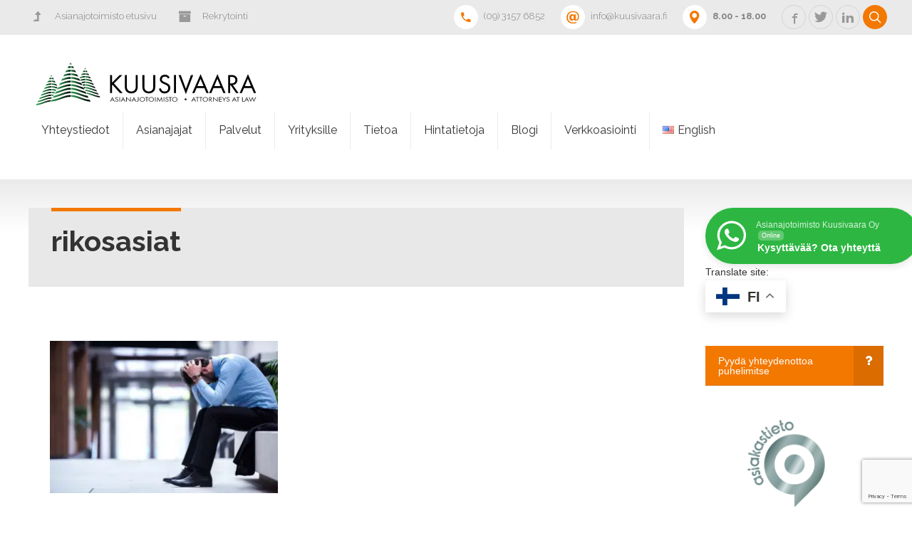

--- FILE ---
content_type: text/html; charset=UTF-8
request_url: https://www.kuusivaara.fi/turhautunut/
body_size: 16876
content:
<!DOCTYPE html>
<html lang="fi">
<head>
		
	<meta property="twitter:card" content="summary"><meta property="og:title" content="rikosasiat" /><meta property="og:type" content="article" /><meta property="og:url" content="https://www.kuusivaara.fi/turhautunut/" /><link rel="shortcut icon" href="https://www.kuusivaara.fi/wp-content/uploads/2021/09/logo.jpg" type="image/x-icon"><meta charset="UTF-8">
		<meta name="viewport" content="width=device-width, initial-scale=1, maximum-scale=1, user-scalable=no">
		<meta name="mobile-web-app-capable" content="yes">
		<meta name="apple-mobile-web-app-capable" content="yes"><meta name='robots' content='index, follow, max-image-preview:large, max-snippet:-1, max-video-preview:-1' />

	<!-- This site is optimized with the Yoast SEO plugin v26.8 - https://yoast.com/product/yoast-seo-wordpress/ -->
	<title>rikosasiat - Asianajotoimisto Kuusivaara Oy | oikeudenkäyntiin erikoistunut Asianajaja</title>
	<link rel="canonical" href="https://www.kuusivaara.fi/wp-content/uploads/2016/07/turhautunut-1.jpg" />
	<meta property="og:locale" content="fi_FI" />
	<meta property="og:type" content="article" />
	<meta property="og:title" content="rikosasiat - Asianajotoimisto Kuusivaara Oy | oikeudenkäyntiin erikoistunut Asianajaja" />
	<meta property="og:description" content="Asianajotoimisto rikosasiat" />
	<meta property="og:url" content="https://www.kuusivaara.fi/wp-content/uploads/2016/07/turhautunut-1.jpg" />
	<meta property="og:site_name" content="Asianajotoimisto Kuusivaara Oy | oikeudenkäyntiin erikoistunut Asianajaja" />
	<meta property="article:publisher" content="https://www.facebook.com/asianajotoimisto.kuusivaara/" />
	<meta property="article:modified_time" content="2017-05-13T13:32:21+00:00" />
	<meta property="og:image" content="https://www.kuusivaara.fi/turhautunut" />
	<meta property="og:image:width" content="1024" />
	<meta property="og:image:height" content="683" />
	<meta property="og:image:type" content="image/jpeg" />
	<meta name="twitter:card" content="summary_large_image" />
	<meta name="twitter:site" content="@KuusivaaraJyrki" />
	<script data-jetpack-boost="ignore" type="application/ld+json" class="yoast-schema-graph">{"@context":"https://schema.org","@graph":[{"@type":"WebPage","@id":"https://www.kuusivaara.fi/wp-content/uploads/2016/07/turhautunut-1.jpg","url":"https://www.kuusivaara.fi/wp-content/uploads/2016/07/turhautunut-1.jpg","name":"rikosasiat - Asianajotoimisto Kuusivaara Oy | oikeudenkäyntiin erikoistunut Asianajaja","isPartOf":{"@id":"https://www.kuusivaara.fi/#website"},"primaryImageOfPage":{"@id":"https://www.kuusivaara.fi/wp-content/uploads/2016/07/turhautunut-1.jpg#primaryimage"},"image":{"@id":"https://www.kuusivaara.fi/wp-content/uploads/2016/07/turhautunut-1.jpg#primaryimage"},"thumbnailUrl":"https://i0.wp.com/www.kuusivaara.fi/wp-content/uploads/2016/07/turhautunut-1.jpg?fit=1024%2C683&ssl=1","datePublished":"2016-07-18T07:46:09+00:00","dateModified":"2017-05-13T13:32:21+00:00","breadcrumb":{"@id":"https://www.kuusivaara.fi/wp-content/uploads/2016/07/turhautunut-1.jpg#breadcrumb"},"inLanguage":"fi","potentialAction":[{"@type":"ReadAction","target":["https://www.kuusivaara.fi/wp-content/uploads/2016/07/turhautunut-1.jpg"]}]},{"@type":"ImageObject","inLanguage":"fi","@id":"https://www.kuusivaara.fi/wp-content/uploads/2016/07/turhautunut-1.jpg#primaryimage","url":"https://i0.wp.com/www.kuusivaara.fi/wp-content/uploads/2016/07/turhautunut-1.jpg?fit=1024%2C683&ssl=1","contentUrl":"https://i0.wp.com/www.kuusivaara.fi/wp-content/uploads/2016/07/turhautunut-1.jpg?fit=1024%2C683&ssl=1","width":1024,"height":683,"caption":"Asianajotoimisto rikosasiat"},{"@type":"BreadcrumbList","@id":"https://www.kuusivaara.fi/wp-content/uploads/2016/07/turhautunut-1.jpg#breadcrumb","itemListElement":[{"@type":"ListItem","position":1,"name":"Etusivu","item":"https://www.kuusivaara.fi/"},{"@type":"ListItem","position":2,"name":"rikosasiat"}]},{"@type":"WebSite","@id":"https://www.kuusivaara.fi/#website","url":"https://www.kuusivaara.fi/","name":"Asianajotoimisto Kuusivaara Oy Helsinki - Tampere | Asianajaja","description":"Asianajopalvelut Helsingissä ja Tampereella. Oikeudellista palvelua. Korkeatasoista asianajoa.","publisher":{"@id":"https://www.kuusivaara.fi/#organization"},"potentialAction":[{"@type":"SearchAction","target":{"@type":"EntryPoint","urlTemplate":"https://www.kuusivaara.fi/?s={search_term_string}"},"query-input":{"@type":"PropertyValueSpecification","valueRequired":true,"valueName":"search_term_string"}}],"inLanguage":"fi"},{"@type":"Organization","@id":"https://www.kuusivaara.fi/#organization","name":"Asianajotoimisto Kuusivaara Oy","url":"https://www.kuusivaara.fi/","logo":{"@type":"ImageObject","inLanguage":"fi","@id":"https://www.kuusivaara.fi/#/schema/logo/image/","url":"https://i1.wp.com/www.kuusivaara.fi/wp-content/uploads/2016/07/KuusiVlogo.jpg?fit=1775%2C286&ssl=1","contentUrl":"https://i1.wp.com/www.kuusivaara.fi/wp-content/uploads/2016/07/KuusiVlogo.jpg?fit=1775%2C286&ssl=1","width":1775,"height":286,"caption":"Asianajotoimisto Kuusivaara Oy"},"image":{"@id":"https://www.kuusivaara.fi/#/schema/logo/image/"},"sameAs":["https://www.facebook.com/asianajotoimisto.kuusivaara/","https://x.com/KuusivaaraJyrki","https://www.linkedin.com/company/asianajotoimisto-kuusivaara-oy/","https://www.youtube.com/channel/UCopAZ07dmaCsVhMNS1JqqSg"]}]}</script>
	<!-- / Yoast SEO plugin. -->


<link rel='dns-prefetch' href='//www.kuusivaara.fi' />
<link rel='dns-prefetch' href='//js-eu1.hs-scripts.com' />
<link rel='dns-prefetch' href='//www.googletagmanager.com' />
<link rel='preconnect' href='//i0.wp.com' />
<link rel="alternate" type="application/rss+xml" title="Asianajotoimisto Kuusivaara Oy  | oikeudenkäyntiin erikoistunut Asianajaja &raquo; syöte" href="https://www.kuusivaara.fi/feed/" />
<link rel="alternate" title="oEmbed (JSON)" type="application/json+oembed" href="https://www.kuusivaara.fi/wp-json/oembed/1.0/embed?url=https%3A%2F%2Fwww.kuusivaara.fi%2Fturhautunut%2F&#038;lang=fi" />
<link rel="alternate" title="oEmbed (XML)" type="text/xml+oembed" href="https://www.kuusivaara.fi/wp-json/oembed/1.0/embed?url=https%3A%2F%2Fwww.kuusivaara.fi%2Fturhautunut%2F&#038;format=xml&#038;lang=fi" />
<link rel='stylesheet' id='all-css-3f91826302d78f038e27ef6b096b451e' href='https://www.kuusivaara.fi/wp-content/boost-cache/static/65863a5521.min.css' type='text/css' media='all' />
<style id='wp-img-auto-sizes-contain-inline-css'>
img:is([sizes=auto i],[sizes^="auto," i]){contain-intrinsic-size:3000px 1500px}
/*# sourceURL=wp-img-auto-sizes-contain-inline-css */
</style>
<style id='wp-block-library-inline-css'>
:root{--wp-block-synced-color:#7a00df;--wp-block-synced-color--rgb:122,0,223;--wp-bound-block-color:var(--wp-block-synced-color);--wp-editor-canvas-background:#ddd;--wp-admin-theme-color:#007cba;--wp-admin-theme-color--rgb:0,124,186;--wp-admin-theme-color-darker-10:#006ba1;--wp-admin-theme-color-darker-10--rgb:0,107,160.5;--wp-admin-theme-color-darker-20:#005a87;--wp-admin-theme-color-darker-20--rgb:0,90,135;--wp-admin-border-width-focus:2px}@media (min-resolution:192dpi){:root{--wp-admin-border-width-focus:1.5px}}.wp-element-button{cursor:pointer}:root .has-very-light-gray-background-color{background-color:#eee}:root .has-very-dark-gray-background-color{background-color:#313131}:root .has-very-light-gray-color{color:#eee}:root .has-very-dark-gray-color{color:#313131}:root .has-vivid-green-cyan-to-vivid-cyan-blue-gradient-background{background:linear-gradient(135deg,#00d084,#0693e3)}:root .has-purple-crush-gradient-background{background:linear-gradient(135deg,#34e2e4,#4721fb 50%,#ab1dfe)}:root .has-hazy-dawn-gradient-background{background:linear-gradient(135deg,#faaca8,#dad0ec)}:root .has-subdued-olive-gradient-background{background:linear-gradient(135deg,#fafae1,#67a671)}:root .has-atomic-cream-gradient-background{background:linear-gradient(135deg,#fdd79a,#004a59)}:root .has-nightshade-gradient-background{background:linear-gradient(135deg,#330968,#31cdcf)}:root .has-midnight-gradient-background{background:linear-gradient(135deg,#020381,#2874fc)}:root{--wp--preset--font-size--normal:16px;--wp--preset--font-size--huge:42px}.has-regular-font-size{font-size:1em}.has-larger-font-size{font-size:2.625em}.has-normal-font-size{font-size:var(--wp--preset--font-size--normal)}.has-huge-font-size{font-size:var(--wp--preset--font-size--huge)}.has-text-align-center{text-align:center}.has-text-align-left{text-align:left}.has-text-align-right{text-align:right}.has-fit-text{white-space:nowrap!important}#end-resizable-editor-section{display:none}.aligncenter{clear:both}.items-justified-left{justify-content:flex-start}.items-justified-center{justify-content:center}.items-justified-right{justify-content:flex-end}.items-justified-space-between{justify-content:space-between}.screen-reader-text{border:0;clip-path:inset(50%);height:1px;margin:-1px;overflow:hidden;padding:0;position:absolute;width:1px;word-wrap:normal!important}.screen-reader-text:focus{background-color:#ddd;clip-path:none;color:#444;display:block;font-size:1em;height:auto;left:5px;line-height:normal;padding:15px 23px 14px;text-decoration:none;top:5px;width:auto;z-index:100000}html :where(.has-border-color){border-style:solid}html :where([style*=border-top-color]){border-top-style:solid}html :where([style*=border-right-color]){border-right-style:solid}html :where([style*=border-bottom-color]){border-bottom-style:solid}html :where([style*=border-left-color]){border-left-style:solid}html :where([style*=border-width]){border-style:solid}html :where([style*=border-top-width]){border-top-style:solid}html :where([style*=border-right-width]){border-right-style:solid}html :where([style*=border-bottom-width]){border-bottom-style:solid}html :where([style*=border-left-width]){border-left-style:solid}html :where(img[class*=wp-image-]){height:auto;max-width:100%}:where(figure){margin:0 0 1em}html :where(.is-position-sticky){--wp-admin--admin-bar--position-offset:var(--wp-admin--admin-bar--height,0px)}@media screen and (max-width:600px){html :where(.is-position-sticky){--wp-admin--admin-bar--position-offset:0px}}

/*# sourceURL=wp-block-library-inline-css */
</style><style id='wp-block-image-inline-css'>
.wp-block-image>a,.wp-block-image>figure>a{display:inline-block}.wp-block-image img{box-sizing:border-box;height:auto;max-width:100%;vertical-align:bottom}@media not (prefers-reduced-motion){.wp-block-image img.hide{visibility:hidden}.wp-block-image img.show{animation:show-content-image .4s}}.wp-block-image[style*=border-radius] img,.wp-block-image[style*=border-radius]>a{border-radius:inherit}.wp-block-image.has-custom-border img{box-sizing:border-box}.wp-block-image.aligncenter{text-align:center}.wp-block-image.alignfull>a,.wp-block-image.alignwide>a{width:100%}.wp-block-image.alignfull img,.wp-block-image.alignwide img{height:auto;width:100%}.wp-block-image .aligncenter,.wp-block-image .alignleft,.wp-block-image .alignright,.wp-block-image.aligncenter,.wp-block-image.alignleft,.wp-block-image.alignright{display:table}.wp-block-image .aligncenter>figcaption,.wp-block-image .alignleft>figcaption,.wp-block-image .alignright>figcaption,.wp-block-image.aligncenter>figcaption,.wp-block-image.alignleft>figcaption,.wp-block-image.alignright>figcaption{caption-side:bottom;display:table-caption}.wp-block-image .alignleft{float:left;margin:.5em 1em .5em 0}.wp-block-image .alignright{float:right;margin:.5em 0 .5em 1em}.wp-block-image .aligncenter{margin-left:auto;margin-right:auto}.wp-block-image :where(figcaption){margin-bottom:1em;margin-top:.5em}.wp-block-image.is-style-circle-mask img{border-radius:9999px}@supports ((-webkit-mask-image:none) or (mask-image:none)) or (-webkit-mask-image:none){.wp-block-image.is-style-circle-mask img{border-radius:0;-webkit-mask-image:url('data:image/svg+xml;utf8,<svg viewBox="0 0 100 100" xmlns="http://www.w3.org/2000/svg"><circle cx="50" cy="50" r="50"/></svg>');mask-image:url('data:image/svg+xml;utf8,<svg viewBox="0 0 100 100" xmlns="http://www.w3.org/2000/svg"><circle cx="50" cy="50" r="50"/></svg>');mask-mode:alpha;-webkit-mask-position:center;mask-position:center;-webkit-mask-repeat:no-repeat;mask-repeat:no-repeat;-webkit-mask-size:contain;mask-size:contain}}:root :where(.wp-block-image.is-style-rounded img,.wp-block-image .is-style-rounded img){border-radius:9999px}.wp-block-image figure{margin:0}.wp-lightbox-container{display:flex;flex-direction:column;position:relative}.wp-lightbox-container img{cursor:zoom-in}.wp-lightbox-container img:hover+button{opacity:1}.wp-lightbox-container button{align-items:center;backdrop-filter:blur(16px) saturate(180%);background-color:#5a5a5a40;border:none;border-radius:4px;cursor:zoom-in;display:flex;height:20px;justify-content:center;opacity:0;padding:0;position:absolute;right:16px;text-align:center;top:16px;width:20px;z-index:100}@media not (prefers-reduced-motion){.wp-lightbox-container button{transition:opacity .2s ease}}.wp-lightbox-container button:focus-visible{outline:3px auto #5a5a5a40;outline:3px auto -webkit-focus-ring-color;outline-offset:3px}.wp-lightbox-container button:hover{cursor:pointer;opacity:1}.wp-lightbox-container button:focus{opacity:1}.wp-lightbox-container button:focus,.wp-lightbox-container button:hover,.wp-lightbox-container button:not(:hover):not(:active):not(.has-background){background-color:#5a5a5a40;border:none}.wp-lightbox-overlay{box-sizing:border-box;cursor:zoom-out;height:100vh;left:0;overflow:hidden;position:fixed;top:0;visibility:hidden;width:100%;z-index:100000}.wp-lightbox-overlay .close-button{align-items:center;cursor:pointer;display:flex;justify-content:center;min-height:40px;min-width:40px;padding:0;position:absolute;right:calc(env(safe-area-inset-right) + 16px);top:calc(env(safe-area-inset-top) + 16px);z-index:5000000}.wp-lightbox-overlay .close-button:focus,.wp-lightbox-overlay .close-button:hover,.wp-lightbox-overlay .close-button:not(:hover):not(:active):not(.has-background){background:none;border:none}.wp-lightbox-overlay .lightbox-image-container{height:var(--wp--lightbox-container-height);left:50%;overflow:hidden;position:absolute;top:50%;transform:translate(-50%,-50%);transform-origin:top left;width:var(--wp--lightbox-container-width);z-index:9999999999}.wp-lightbox-overlay .wp-block-image{align-items:center;box-sizing:border-box;display:flex;height:100%;justify-content:center;margin:0;position:relative;transform-origin:0 0;width:100%;z-index:3000000}.wp-lightbox-overlay .wp-block-image img{height:var(--wp--lightbox-image-height);min-height:var(--wp--lightbox-image-height);min-width:var(--wp--lightbox-image-width);width:var(--wp--lightbox-image-width)}.wp-lightbox-overlay .wp-block-image figcaption{display:none}.wp-lightbox-overlay button{background:none;border:none}.wp-lightbox-overlay .scrim{background-color:#fff;height:100%;opacity:.9;position:absolute;width:100%;z-index:2000000}.wp-lightbox-overlay.active{visibility:visible}@media not (prefers-reduced-motion){.wp-lightbox-overlay.active{animation:turn-on-visibility .25s both}.wp-lightbox-overlay.active img{animation:turn-on-visibility .35s both}.wp-lightbox-overlay.show-closing-animation:not(.active){animation:turn-off-visibility .35s both}.wp-lightbox-overlay.show-closing-animation:not(.active) img{animation:turn-off-visibility .25s both}.wp-lightbox-overlay.zoom.active{animation:none;opacity:1;visibility:visible}.wp-lightbox-overlay.zoom.active .lightbox-image-container{animation:lightbox-zoom-in .4s}.wp-lightbox-overlay.zoom.active .lightbox-image-container img{animation:none}.wp-lightbox-overlay.zoom.active .scrim{animation:turn-on-visibility .4s forwards}.wp-lightbox-overlay.zoom.show-closing-animation:not(.active){animation:none}.wp-lightbox-overlay.zoom.show-closing-animation:not(.active) .lightbox-image-container{animation:lightbox-zoom-out .4s}.wp-lightbox-overlay.zoom.show-closing-animation:not(.active) .lightbox-image-container img{animation:none}.wp-lightbox-overlay.zoom.show-closing-animation:not(.active) .scrim{animation:turn-off-visibility .4s forwards}}@keyframes show-content-image{0%{visibility:hidden}99%{visibility:hidden}to{visibility:visible}}@keyframes turn-on-visibility{0%{opacity:0}to{opacity:1}}@keyframes turn-off-visibility{0%{opacity:1;visibility:visible}99%{opacity:0;visibility:visible}to{opacity:0;visibility:hidden}}@keyframes lightbox-zoom-in{0%{transform:translate(calc((-100vw + var(--wp--lightbox-scrollbar-width))/2 + var(--wp--lightbox-initial-left-position)),calc(-50vh + var(--wp--lightbox-initial-top-position))) scale(var(--wp--lightbox-scale))}to{transform:translate(-50%,-50%) scale(1)}}@keyframes lightbox-zoom-out{0%{transform:translate(-50%,-50%) scale(1);visibility:visible}99%{visibility:visible}to{transform:translate(calc((-100vw + var(--wp--lightbox-scrollbar-width))/2 + var(--wp--lightbox-initial-left-position)),calc(-50vh + var(--wp--lightbox-initial-top-position))) scale(var(--wp--lightbox-scale));visibility:hidden}}
/*# sourceURL=https://www.kuusivaara.fi/wp-includes/blocks/image/style.min.css */
</style>
<style id='wp-block-paragraph-inline-css'>
.is-small-text{font-size:.875em}.is-regular-text{font-size:1em}.is-large-text{font-size:2.25em}.is-larger-text{font-size:3em}.has-drop-cap:not(:focus):first-letter{float:left;font-size:8.4em;font-style:normal;font-weight:100;line-height:.68;margin:.05em .1em 0 0;text-transform:uppercase}body.rtl .has-drop-cap:not(:focus):first-letter{float:none;margin-left:.1em}p.has-drop-cap.has-background{overflow:hidden}:root :where(p.has-background){padding:1.25em 2.375em}:where(p.has-text-color:not(.has-link-color)) a{color:inherit}p.has-text-align-left[style*="writing-mode:vertical-lr"],p.has-text-align-right[style*="writing-mode:vertical-rl"]{rotate:180deg}
/*# sourceURL=https://www.kuusivaara.fi/wp-includes/blocks/paragraph/style.min.css */
</style>
<style id='global-styles-inline-css'>
:root{--wp--preset--aspect-ratio--square: 1;--wp--preset--aspect-ratio--4-3: 4/3;--wp--preset--aspect-ratio--3-4: 3/4;--wp--preset--aspect-ratio--3-2: 3/2;--wp--preset--aspect-ratio--2-3: 2/3;--wp--preset--aspect-ratio--16-9: 16/9;--wp--preset--aspect-ratio--9-16: 9/16;--wp--preset--color--black: #000000;--wp--preset--color--cyan-bluish-gray: #abb8c3;--wp--preset--color--white: #ffffff;--wp--preset--color--pale-pink: #f78da7;--wp--preset--color--vivid-red: #cf2e2e;--wp--preset--color--luminous-vivid-orange: #ff6900;--wp--preset--color--luminous-vivid-amber: #fcb900;--wp--preset--color--light-green-cyan: #7bdcb5;--wp--preset--color--vivid-green-cyan: #00d084;--wp--preset--color--pale-cyan-blue: #8ed1fc;--wp--preset--color--vivid-cyan-blue: #0693e3;--wp--preset--color--vivid-purple: #9b51e0;--wp--preset--gradient--vivid-cyan-blue-to-vivid-purple: linear-gradient(135deg,rgb(6,147,227) 0%,rgb(155,81,224) 100%);--wp--preset--gradient--light-green-cyan-to-vivid-green-cyan: linear-gradient(135deg,rgb(122,220,180) 0%,rgb(0,208,130) 100%);--wp--preset--gradient--luminous-vivid-amber-to-luminous-vivid-orange: linear-gradient(135deg,rgb(252,185,0) 0%,rgb(255,105,0) 100%);--wp--preset--gradient--luminous-vivid-orange-to-vivid-red: linear-gradient(135deg,rgb(255,105,0) 0%,rgb(207,46,46) 100%);--wp--preset--gradient--very-light-gray-to-cyan-bluish-gray: linear-gradient(135deg,rgb(238,238,238) 0%,rgb(169,184,195) 100%);--wp--preset--gradient--cool-to-warm-spectrum: linear-gradient(135deg,rgb(74,234,220) 0%,rgb(151,120,209) 20%,rgb(207,42,186) 40%,rgb(238,44,130) 60%,rgb(251,105,98) 80%,rgb(254,248,76) 100%);--wp--preset--gradient--blush-light-purple: linear-gradient(135deg,rgb(255,206,236) 0%,rgb(152,150,240) 100%);--wp--preset--gradient--blush-bordeaux: linear-gradient(135deg,rgb(254,205,165) 0%,rgb(254,45,45) 50%,rgb(107,0,62) 100%);--wp--preset--gradient--luminous-dusk: linear-gradient(135deg,rgb(255,203,112) 0%,rgb(199,81,192) 50%,rgb(65,88,208) 100%);--wp--preset--gradient--pale-ocean: linear-gradient(135deg,rgb(255,245,203) 0%,rgb(182,227,212) 50%,rgb(51,167,181) 100%);--wp--preset--gradient--electric-grass: linear-gradient(135deg,rgb(202,248,128) 0%,rgb(113,206,126) 100%);--wp--preset--gradient--midnight: linear-gradient(135deg,rgb(2,3,129) 0%,rgb(40,116,252) 100%);--wp--preset--font-size--small: 13px;--wp--preset--font-size--medium: 20px;--wp--preset--font-size--large: 36px;--wp--preset--font-size--x-large: 42px;--wp--preset--spacing--20: 0.44rem;--wp--preset--spacing--30: 0.67rem;--wp--preset--spacing--40: 1rem;--wp--preset--spacing--50: 1.5rem;--wp--preset--spacing--60: 2.25rem;--wp--preset--spacing--70: 3.38rem;--wp--preset--spacing--80: 5.06rem;--wp--preset--shadow--natural: 6px 6px 9px rgba(0, 0, 0, 0.2);--wp--preset--shadow--deep: 12px 12px 50px rgba(0, 0, 0, 0.4);--wp--preset--shadow--sharp: 6px 6px 0px rgba(0, 0, 0, 0.2);--wp--preset--shadow--outlined: 6px 6px 0px -3px rgb(255, 255, 255), 6px 6px rgb(0, 0, 0);--wp--preset--shadow--crisp: 6px 6px 0px rgb(0, 0, 0);}:where(.is-layout-flex){gap: 0.5em;}:where(.is-layout-grid){gap: 0.5em;}body .is-layout-flex{display: flex;}.is-layout-flex{flex-wrap: wrap;align-items: center;}.is-layout-flex > :is(*, div){margin: 0;}body .is-layout-grid{display: grid;}.is-layout-grid > :is(*, div){margin: 0;}:where(.wp-block-columns.is-layout-flex){gap: 2em;}:where(.wp-block-columns.is-layout-grid){gap: 2em;}:where(.wp-block-post-template.is-layout-flex){gap: 1.25em;}:where(.wp-block-post-template.is-layout-grid){gap: 1.25em;}.has-black-color{color: var(--wp--preset--color--black) !important;}.has-cyan-bluish-gray-color{color: var(--wp--preset--color--cyan-bluish-gray) !important;}.has-white-color{color: var(--wp--preset--color--white) !important;}.has-pale-pink-color{color: var(--wp--preset--color--pale-pink) !important;}.has-vivid-red-color{color: var(--wp--preset--color--vivid-red) !important;}.has-luminous-vivid-orange-color{color: var(--wp--preset--color--luminous-vivid-orange) !important;}.has-luminous-vivid-amber-color{color: var(--wp--preset--color--luminous-vivid-amber) !important;}.has-light-green-cyan-color{color: var(--wp--preset--color--light-green-cyan) !important;}.has-vivid-green-cyan-color{color: var(--wp--preset--color--vivid-green-cyan) !important;}.has-pale-cyan-blue-color{color: var(--wp--preset--color--pale-cyan-blue) !important;}.has-vivid-cyan-blue-color{color: var(--wp--preset--color--vivid-cyan-blue) !important;}.has-vivid-purple-color{color: var(--wp--preset--color--vivid-purple) !important;}.has-black-background-color{background-color: var(--wp--preset--color--black) !important;}.has-cyan-bluish-gray-background-color{background-color: var(--wp--preset--color--cyan-bluish-gray) !important;}.has-white-background-color{background-color: var(--wp--preset--color--white) !important;}.has-pale-pink-background-color{background-color: var(--wp--preset--color--pale-pink) !important;}.has-vivid-red-background-color{background-color: var(--wp--preset--color--vivid-red) !important;}.has-luminous-vivid-orange-background-color{background-color: var(--wp--preset--color--luminous-vivid-orange) !important;}.has-luminous-vivid-amber-background-color{background-color: var(--wp--preset--color--luminous-vivid-amber) !important;}.has-light-green-cyan-background-color{background-color: var(--wp--preset--color--light-green-cyan) !important;}.has-vivid-green-cyan-background-color{background-color: var(--wp--preset--color--vivid-green-cyan) !important;}.has-pale-cyan-blue-background-color{background-color: var(--wp--preset--color--pale-cyan-blue) !important;}.has-vivid-cyan-blue-background-color{background-color: var(--wp--preset--color--vivid-cyan-blue) !important;}.has-vivid-purple-background-color{background-color: var(--wp--preset--color--vivid-purple) !important;}.has-black-border-color{border-color: var(--wp--preset--color--black) !important;}.has-cyan-bluish-gray-border-color{border-color: var(--wp--preset--color--cyan-bluish-gray) !important;}.has-white-border-color{border-color: var(--wp--preset--color--white) !important;}.has-pale-pink-border-color{border-color: var(--wp--preset--color--pale-pink) !important;}.has-vivid-red-border-color{border-color: var(--wp--preset--color--vivid-red) !important;}.has-luminous-vivid-orange-border-color{border-color: var(--wp--preset--color--luminous-vivid-orange) !important;}.has-luminous-vivid-amber-border-color{border-color: var(--wp--preset--color--luminous-vivid-amber) !important;}.has-light-green-cyan-border-color{border-color: var(--wp--preset--color--light-green-cyan) !important;}.has-vivid-green-cyan-border-color{border-color: var(--wp--preset--color--vivid-green-cyan) !important;}.has-pale-cyan-blue-border-color{border-color: var(--wp--preset--color--pale-cyan-blue) !important;}.has-vivid-cyan-blue-border-color{border-color: var(--wp--preset--color--vivid-cyan-blue) !important;}.has-vivid-purple-border-color{border-color: var(--wp--preset--color--vivid-purple) !important;}.has-vivid-cyan-blue-to-vivid-purple-gradient-background{background: var(--wp--preset--gradient--vivid-cyan-blue-to-vivid-purple) !important;}.has-light-green-cyan-to-vivid-green-cyan-gradient-background{background: var(--wp--preset--gradient--light-green-cyan-to-vivid-green-cyan) !important;}.has-luminous-vivid-amber-to-luminous-vivid-orange-gradient-background{background: var(--wp--preset--gradient--luminous-vivid-amber-to-luminous-vivid-orange) !important;}.has-luminous-vivid-orange-to-vivid-red-gradient-background{background: var(--wp--preset--gradient--luminous-vivid-orange-to-vivid-red) !important;}.has-very-light-gray-to-cyan-bluish-gray-gradient-background{background: var(--wp--preset--gradient--very-light-gray-to-cyan-bluish-gray) !important;}.has-cool-to-warm-spectrum-gradient-background{background: var(--wp--preset--gradient--cool-to-warm-spectrum) !important;}.has-blush-light-purple-gradient-background{background: var(--wp--preset--gradient--blush-light-purple) !important;}.has-blush-bordeaux-gradient-background{background: var(--wp--preset--gradient--blush-bordeaux) !important;}.has-luminous-dusk-gradient-background{background: var(--wp--preset--gradient--luminous-dusk) !important;}.has-pale-ocean-gradient-background{background: var(--wp--preset--gradient--pale-ocean) !important;}.has-electric-grass-gradient-background{background: var(--wp--preset--gradient--electric-grass) !important;}.has-midnight-gradient-background{background: var(--wp--preset--gradient--midnight) !important;}.has-small-font-size{font-size: var(--wp--preset--font-size--small) !important;}.has-medium-font-size{font-size: var(--wp--preset--font-size--medium) !important;}.has-large-font-size{font-size: var(--wp--preset--font-size--large) !important;}.has-x-large-font-size{font-size: var(--wp--preset--font-size--x-large) !important;}
/*# sourceURL=global-styles-inline-css */
</style>

<style id='classic-theme-styles-inline-css'>
/*! This file is auto-generated */
.wp-block-button__link{color:#fff;background-color:#32373c;border-radius:9999px;box-shadow:none;text-decoration:none;padding:calc(.667em + 2px) calc(1.333em + 2px);font-size:1.125em}.wp-block-file__button{background:#32373c;color:#fff;text-decoration:none}
/*# sourceURL=/wp-includes/css/classic-themes.min.css */
</style>
<link rel='stylesheet' id='reconstruction-fonts-css' href='https://fonts.googleapis.com/css?family=Raleway%3A100%2C200%2C300%2C400%2C500%2C600%2C700%2C800%2C900%2C100italic%2C200italic%2C300italic%2C400italic%2C500italic%2C600italic%2C700italic%2C800italic%2C900italic%7COswald%3A100%2C200%2C300%2C400%2C500%2C600%2C700%2C800%2C900%2C100italic%2C200italic%2C300italic%2C400italic%2C500italic%2C600italic%2C700italic%2C800italic%2C900italic&#038;subset=latin%2Clatin-ext&#038;ver=1.0.0' media='all' />








<!-- Google tag (gtag.js) snippet added by Site Kit -->
<!-- Google Analytics snippet added by Site Kit -->



<link rel="https://api.w.org/" href="https://www.kuusivaara.fi/wp-json/" /><link rel="alternate" title="JSON" type="application/json" href="https://www.kuusivaara.fi/wp-json/wp/v2/media/3121" /><link rel="EditURI" type="application/rsd+xml" title="RSD" href="https://www.kuusivaara.fi/xmlrpc.php?rsd" />
<meta name="generator" content="WordPress 6.9" />
<link rel='shortlink' href='https://www.kuusivaara.fi/?p=3121' />
<!-- start Simple Custom CSS and JS -->
<style type="text/css">
/* Add your CSS code here.

For example:
.example {
    color: red;
}

For brushing up on your CSS knowledge, check out http://www.w3schools.com/css/css_syntax.asp

End of comment */ 
.button {
  background-color: #FFFFFF; /* White */
  border: 1px solid #FC7405;
  color: white;
  padding: 16px 32px;
  text-align: center;
  text-decoration: none;
  display: inline-block;
  font-size: 18px;
  margin: 4px 2px;
  transition-duration: 0.4s;
  cursor: pointer;
}

.button1 {
  background-color: white; 
  color: black; 
  border: 2px solid #FC7405;
  border-radius: 8px;
  width: 82%;
}

.button1:hover {
  background-color: #FC7405;
  color: white;
  
}
a {
  color: black;
  }

a:hover {
  color: white;
}
</style>
<!-- end Simple Custom CSS and JS -->
<!-- start Simple Custom CSS and JS -->
<style type="text/css">
.button-transparent {
    color: #cd2653;
    border: 2px solid #cd2653;
    background-color: transparent;
}
.button-white {
    color: #000000;
    border: 2px solid #ffffff;
    background-color: #ffffff;
}

</style>
<!-- end Simple Custom CSS and JS -->
<!-- start Simple Custom CSS and JS -->
<style type="text/css">
/* Add your CSS code here.

For example:
.example {
    color: red;
}

For brushing up on your CSS knowledge, check out http://www.w3schools.com/css/css_syntax.asp

End of comment */ 

.google-business-reviews-rating.badge {
    max-width: 400px;
}
.google-business-reviews-rating.badge.narrow {
    max-width: 300px;
}
.google-business-reviews-rating.badge.suomi .button {
    color: #DB4437;
    padding: 0.8rem 1rem;
    font-size: 1.1rem;
}
@media (min-width: 700px) and (min-height: 700px) {
    .google-business-reviews-rating.badge.fixed.bottom.left {
        position: fixed;
        left: 20px;
        bottom: 20px;
        width: auto;
        z-index: 300;
    }
    .google-business-reviews-rating.badge.fixed.bottom.right {
        position: fixed;
        right: 20px;
        bottom: 20px;
        width: auto;
        z-index: 301;
    }
}

</style>
<!-- end Simple Custom CSS and JS -->
<!-- start Simple Custom CSS and JS -->
<style type="text/css">
.img-circle {
    border-radius: 50%;
  	border: 3px solid #73AD21;
    position: absolute;
    right: 155px;
    bottom: 160px;
    z-index: -1;
}

.oikea {
    position: absolute;
    right: 0px;
    width: 300px;
    padding: 10px;
}</style>
<!-- end Simple Custom CSS and JS -->
<meta name="generator" content="Site Kit by Google 1.170.0" />			<!-- DO NOT COPY THIS SNIPPET! Start of Page Analytics Tracking for HubSpot WordPress plugin v11.3.37-->
			
			<!-- DO NOT COPY THIS SNIPPET! End of Page Analytics Tracking for HubSpot WordPress plugin -->
				
<style id='bt-custom-style-inline-css'>
img.btMainLogo { height: 68px; } .menuHolder .menuPort { margin-top: 4px; }
/*# sourceURL=bt-custom-style-inline-css */
</style>
</head>

<body class="attachment wp-singular attachment-template-default single single-attachment postid-3121 attachmentid-3121 attachment-jpeg wp-theme-reconstruction bodyPreloader">

<div class="pageWrap boldMenuLeft stickyEnabled belowMenu sidebar sidebarRight" id="top">
	
    <header class="mainHeader divider">
        <div class="topBar">
            <div class="topBarPort port"> 
                <div class="topTools ttLeft">
                    <div class="ico borderless"><a href="http://www.kuusivaara.fi" data-ico-fa="&#xf148;"><span>Asianajotoimisto etusivu</span></a></div><div class="ico borderless"><a href="https://www.kuusivaara.fi/rekrytointi/" data-ico-fa="&#xf187;"><span>Rekrytointi</span></a></div>					
                </div><!-- /.topTools -->
                <div class="topTools ttRight">
                    <div class="ico white"><a href="tel:(09)%203157%206852" data-ico-bold="&#xe60f;"><span>(09) 3157 6852</span></a></div><div class="ico white"><a href="mailto:info@kuusivaara.fi" data-ico-bold="&#xe616;"><span>info@kuusivaara.fi</span></a></div><div class="ico white"><a href="#" data-ico-bold="&#xe637;"><strong>8.00 - 18.00</strong></a></div><div class="ico"><a href="https://fi-fi.facebook.com/asianajotoimisto.kuusivaara/" data-ico-bold="&#xe618;"></a></div><div class="ico"><a href="https://twitter.com/kuusivaarajyrki" data-ico-bold="&#xe646;"></a></div><div class="ico"><a href="https://www.linkedin.com/company/asianajotoimisto-kuusivaara-oy" data-ico-bold="&#xe632;"></a></div><div class="ico accent" id="btSearchIcon"><a href="#" data-ico-bold="&#xe645;"></a></div>                </div><!-- /.topTools -->
            </div><!-- /topBarPort -->
        </div><!-- /topBar --> 
		<div class="menuHolder">
			<div class="port">
				<span class="menuTrigger"></span>
                <div class="logo">
                    <span>
                        <a href="https://www.kuusivaara.fi/"><img data-w="1" data-h="1" class="btMainLogo" src="https://www.kuusivaara.fi/wp-content/uploads/2018/03/Asianajotoimisto-Kuusivaara.svg" alt="Asianajotoimisto Kuusivaara Oy  | oikeudenkäyntiin erikoistunut Asianajaja" /></a>                    </span>
                </div><!-- /logo -->
                <div class="menuPort">
                    <nav>
                        <ul>
                            <li id="menu-item-2740" class="menu-item menu-item-type-post_type menu-item-object-page menu-item-has-children menu-item-2740"><a href="https://www.kuusivaara.fi/pages/lakimiehet/">Yhteystiedot</a><ul class="sub-menu"><li id="menu-item-2834" class="menu-item menu-item-type-post_type menu-item-object-page menu-item-2834"><a href="https://www.kuusivaara.fi/helsingin-asianajotoimisto/">Helsingin toimisto</a></li><li id="menu-item-2833" class="menu-item menu-item-type-post_type menu-item-object-page menu-item-2833"><a href="https://www.kuusivaara.fi/asianajotoimisto-tampere/">Tampereen toimisto</a></li><li id="menu-item-2741" class="menu-item menu-item-type-post_type menu-item-object-page menu-item-2741"><a href="https://www.kuusivaara.fi/pages/lakimiesten-yhteystiedot/">Lakimiesten suorat numerot</a></li><li id="menu-item-3248" class="menu-item menu-item-type-post_type menu-item-object-page menu-item-3248"><a href="https://www.kuusivaara.fi/video-palaveri/">Videoneuvottelu</a></li></ul></li><li id="menu-item-2737" class="menu-item menu-item-type-post_type menu-item-object-page menu-item-2737"><a href="https://www.kuusivaara.fi/pages/lakimiehet/">Asianajajat</a></li><li id="menu-item-3383" class="menu-item menu-item-type-custom menu-item-object-custom menu-item-has-children menu-item-3383"><a href="#">Palvelut</a><ul class="sub-menu"><li id="menu-item-2951" class="menu-item menu-item-type-post_type menu-item-object-page menu-item-2951"><a href="https://www.kuusivaara.fi/asunto-ja-kiinteistokauppa/">Asunto- ja kiinteistökauppa</a></li><li id="menu-item-2890" class="menu-item menu-item-type-post_type menu-item-object-page menu-item-2890"><a href="https://www.kuusivaara.fi/tyooikeus/">Työoikeus</a></li><li id="menu-item-2891" class="menu-item menu-item-type-post_type menu-item-object-page menu-item-2891"><a href="https://www.kuusivaara.fi/huoltajuusriidat/">Huoltajuusriidat</a></li><li id="menu-item-4115" class="menu-item menu-item-type-post_type menu-item-object-page menu-item-4115"><a href="https://www.kuusivaara.fi/avioliitto-ja-parisuhde/">Avioliitto ja parisuhde</a></li><li id="menu-item-2945" class="menu-item menu-item-type-post_type menu-item-object-page menu-item-2945"><a href="https://www.kuusivaara.fi/oikeudenkaynnit-ja-valimiesmenettelyt/">Oikeudenkäynnit ja välimiesmenettelyt</a></li><li id="menu-item-3918" class="menu-item menu-item-type-post_type menu-item-object-page menu-item-3918"><a href="https://www.kuusivaara.fi/perintooikeus/">Perintöoikeus</a></li><li id="menu-item-2939" class="menu-item menu-item-type-post_type menu-item-object-page menu-item-2939"><a href="https://www.kuusivaara.fi/rikosoikeus/">Rikosoikeus-Talousrikokset</a></li><li id="menu-item-3263" class="menu-item menu-item-type-post_type menu-item-object-page menu-item-3263"><a href="https://www.kuusivaara.fi/rikoksen-uhri/">Rikoksen uhrin oikeusapu</a></li><li id="menu-item-5191" class="menu-item menu-item-type-post_type menu-item-object-page menu-item-5191"><a href="https://www.kuusivaara.fi/asunto-osakeyhtiot/">Asunto-osakeyhtiöt</a></li><li id="menu-item-5192" class="menu-item menu-item-type-post_type menu-item-object-page menu-item-5192"><a href="https://www.kuusivaara.fi/vahingonkorvaus-ja-vakuutusoikeus/">Vahingonkorvaus ja vakuutusoikeus</a></li><li id="menu-item-5197" class="menu-item menu-item-type-post_type menu-item-object-page menu-item-5197"><a href="https://www.kuusivaara.fi/kuluttajansuoja/">Kuluttajansuoja</a></li></ul></li><li id="menu-item-3810" class="menu-item menu-item-type-custom menu-item-object-custom menu-item-home menu-item-has-children menu-item-3810"><a href="http://www.kuusivaara.fi">Yrityksille</a><ul class="sub-menu"><li id="menu-item-3077" class="menu-item menu-item-type-post_type menu-item-object-page menu-item-3077"><a href="https://www.kuusivaara.fi/liikejuridiikka/">Liikejuridiikka</a></li><li id="menu-item-3548" class="menu-item menu-item-type-post_type menu-item-object-page menu-item-3548"><a href="https://www.kuusivaara.fi/rakennusalan-juridiset-palvelut/">Rakentaminen ja kiinteistöt</a></li><li id="menu-item-3825" class="menu-item menu-item-type-post_type menu-item-object-page menu-item-3825"><a href="https://www.kuusivaara.fi/sopimusriidat/">Sopimusriidat ja sopimusoikeus</a></li><li id="menu-item-5206" class="menu-item menu-item-type-post_type menu-item-object-page menu-item-5206"><a href="https://www.kuusivaara.fi/saatavien-perinta-ja-turvaaminen/">Saatavien perintä ja turvaaminen</a></li></ul></li><li id="menu-item-2733" class="menu-item menu-item-type-custom menu-item-object-custom menu-item-has-children menu-item-2733"><a href="#">Tietoa</a><ul class="sub-menu"><li id="menu-item-3081" class="menu-item menu-item-type-post_type menu-item-object-page menu-item-3081"><a href="https://www.kuusivaara.fi/oikeustapauksia/">Oikeustapauksia</a></li><li id="menu-item-3144" class="menu-item menu-item-type-post_type menu-item-object-page menu-item-3144"><a href="https://www.kuusivaara.fi/artikkeleita/">Artikkeleita</a></li></ul></li><li id="menu-item-2964" class="menu-item menu-item-type-custom menu-item-object-custom menu-item-has-children menu-item-2964"><a href="/hinnasto/">Hintatietoja</a><ul class="sub-menu"><li id="menu-item-2963" class="menu-item menu-item-type-post_type menu-item-object-page menu-item-2963"><a href="https://www.kuusivaara.fi/hinnasto/">Hinnasto</a></li><li id="menu-item-3039" class="menu-item menu-item-type-post_type menu-item-object-post menu-item-3039"><a href="https://www.kuusivaara.fi/oikeusturvavakuutus/">Oikeusturvavakuutus</a></li><li id="menu-item-3040" class="menu-item menu-item-type-post_type menu-item-object-post menu-item-3040"><a href="https://www.kuusivaara.fi/julkinen-oikeusapu/">Julkinen oikeusapu</a></li></ul></li><li id="menu-item-3411" class="menu-item menu-item-type-custom menu-item-object-custom menu-item-3411"><a href="http://www.kuusivaara.fi/blogi/">Blogi</a></li><li id="menu-item-4686" class="menu-item menu-item-type-post_type menu-item-object-page menu-item-has-children menu-item-4686"><a href="https://www.kuusivaara.fi/verkkoasiointi/">Verkkoasiointi</a><ul class="sub-menu"><li id="menu-item-4687" class="menu-item menu-item-type-post_type menu-item-object-page menu-item-4687"><a href="https://www.kuusivaara.fi/henkilollisyyden-todentaminen/">Henkilöllisyyden todentaminen</a></li><li id="menu-item-4672" class="menu-item menu-item-type-post_type menu-item-object-page menu-item-4672"><a href="https://www.kuusivaara.fi/oikeusturvavaltakirja/">Oikeusturvavaltakirja</a></li><li id="menu-item-4655" class="menu-item menu-item-type-post_type menu-item-object-page menu-item-4655"><a href="https://www.kuusivaara.fi/asiakastietolomake/">Asiakastietolomake</a></li><li id="menu-item-4717" class="menu-item menu-item-type-post_type menu-item-object-page menu-item-4717"><a href="https://www.kuusivaara.fi/pitka-valtakirja/">Pitkä valtakirja</a></li><li id="menu-item-5287" class="menu-item menu-item-type-post_type menu-item-object-page menu-item-5287"><a href="https://www.kuusivaara.fi/avioehtosopimus/">Avioehtosopimus</a></li></ul></li><li id="menu-item-3759-en" class="lang-item lang-item-287 lang-item-en no-translation lang-item-first menu-item menu-item-type-custom menu-item-object-custom menu-item-3759-en"><a href="https://www.kuusivaara.fi/en/attorneys-lawyers-finland-helsinki-tampere/" hreflang="en-US" lang="en-US"><img src="[data-uri]" alt="" width="16" height="11" style="width: 16px; height: 11px;" /><span style="margin-left:0.3em;">English</span></a></li>
                        </ul>
                    </nav>
                </div><!-- .menuPort -->
            </div><!-- /port -->
		</div>
		
    </header><!-- /.mainHeader -->
	<div class="contentWrap">
		<div class="contentHolder">
			<div class="bt_content">
			<article class="boldArticle gutter divider noPhoto post-3121 attachment type-attachment status-inherit hentry"><div class="port"><div class="boldRow boldArticleHeader"><div class="rowItem col-sm-12"><header class="header large btDash topDash"><h1><span class="dash"><span class="h2content">rikosasiat</span></span></h1></header></div><!-- /rowItem --></div><!-- /boldRow --><div class="boldRow"><div class="rowItem col-sm-12"></div><!-- /rowItem --></div><!-- /boldRow --><div class="boldRow"><div class="rowItem col-sm-12"><div class="boldArticleBody portfolioBody "><p class="attachment"><a href="https://i0.wp.com/www.kuusivaara.fi/wp-content/uploads/2016/07/turhautunut-1.jpg?ssl=1"><img width="320" height="213" src="https://i0.wp.com/www.kuusivaara.fi/wp-content/uploads/2016/07/turhautunut-1.jpg?fit=320%2C213&amp;ssl=1" class="attachment-medium size-medium" alt="Asianajotoimisto rikosasiat" /></a></p>
<p>Asianajotoimistomme hoitaa rikosasioita </p>
</div></div><!-- /rowItem --></div><!-- /boldRow --><div class="boldRow"><div class="rowItem col-sm-6 tagsRowItem"></div><!-- /rowItem --><div class="rowItem col-sm-6 cellRight shareRowItem"><div class="socialRow"><a href="https://www.facebook.com/sharer/sharer.php?u=https://www.kuusivaara.fi/turhautunut/" title="Facebook" data-icon-fa="&#xf09a;"></a><a href="https://twitter.com/home?status=https://www.kuusivaara.fi/turhautunut/" title="Twitter" data-icon-fa="&#xf099;"></a><a href="https://www.linkedin.com/shareArticle?url=https://www.kuusivaara.fi/turhautunut/" title="LinkedIn" data-icon-fa="&#xf0e1;"></a><a href="https://api.whatsapp.com/send?text=https://www.kuusivaara.fi/turhautunut/" title="WhatsApp" data-icon-fa="&#xf232;"></a><a href="http://vkontakte.ru/share.php?url=https://www.kuusivaara.fi/turhautunut/" title="VK" data-icon-fa="&#xf189;"></a></div></div><!-- /rowItem --></div><!-- /boldRow --><div class="boldRow"><div class="rowItem col-sm-12"></div><!-- /rowItem --></div><!-- /boldRow --></div><!-- /port --></article><section class="boldSection gutter"><div class="port"><div class="boldCell"><div class="boldRow btCommentsRow"><div class="rowItem col-ms-12"></div><!-- /rowItem --></div><!-- /boldRow --><div class="boldRow btNextPrevRow"><div class="rowItem col-ms-12"></div><!-- /rowItem --></div><!-- /boldRow --></div><!-- /boldCell --></div><!-- /port --></section>	

		</div><!-- /bt_content -->
<aside class="bt_sidebar"><div class="widget btBox widget_block">

<div class="nta_wa_button" data-id="5477" data-info="{&quot;name&quot;:&quot;Asianajotoimisto Kuusivaara Oy&quot;,&quot;info&quot;:{&quot;number&quot;:&quot;+358406625665&quot;,&quot;title&quot;:&quot;Asianajotoimisto Kuusivaara Oy&quot;,&quot;predefinedText&quot;:&quot;&quot;,&quot;willBeBackText&quot;:&quot;I will be back in [njwa_time_work]&quot;,&quot;dayOffsText&quot;:&quot;I will be back soon&quot;,&quot;isAlwaysAvailable&quot;:&quot;ON&quot;,&quot;daysOfWeekWorking&quot;:{&quot;sunday&quot;:{&quot;isWorkingOnDay&quot;:&quot;OFF&quot;,&quot;workHours&quot;:[{&quot;startTime&quot;:&quot;08:00&quot;,&quot;endTime&quot;:&quot;17:30&quot;}]},&quot;monday&quot;:{&quot;isWorkingOnDay&quot;:&quot;OFF&quot;,&quot;workHours&quot;:[{&quot;startTime&quot;:&quot;08:00&quot;,&quot;endTime&quot;:&quot;17:30&quot;}]},&quot;tuesday&quot;:{&quot;isWorkingOnDay&quot;:&quot;OFF&quot;,&quot;workHours&quot;:[{&quot;startTime&quot;:&quot;08:00&quot;,&quot;endTime&quot;:&quot;17:30&quot;}]},&quot;wednesday&quot;:{&quot;isWorkingOnDay&quot;:&quot;OFF&quot;,&quot;workHours&quot;:[{&quot;startTime&quot;:&quot;08:00&quot;,&quot;endTime&quot;:&quot;17:30&quot;}]},&quot;thursday&quot;:{&quot;isWorkingOnDay&quot;:&quot;OFF&quot;,&quot;workHours&quot;:[{&quot;startTime&quot;:&quot;08:00&quot;,&quot;endTime&quot;:&quot;17:30&quot;}]},&quot;friday&quot;:{&quot;isWorkingOnDay&quot;:&quot;OFF&quot;,&quot;workHours&quot;:[{&quot;startTime&quot;:&quot;08:00&quot;,&quot;endTime&quot;:&quot;17:30&quot;}]},&quot;saturday&quot;:{&quot;isWorkingOnDay&quot;:&quot;OFF&quot;,&quot;workHours&quot;:[{&quot;startTime&quot;:&quot;08:00&quot;,&quot;endTime&quot;:&quot;17:30&quot;}]}}},&quot;styles&quot;:{&quot;type&quot;:&quot;round&quot;,&quot;backgroundColor&quot;:&quot;#2DB742&quot;,&quot;textColor&quot;:&quot;#fff&quot;,&quot;label&quot;:&quot;Kysytt\u00e4v\u00e4\u00e4? Ota yhteytt\u00e4&quot;,&quot;width&quot;:300,&quot;height&quot;:64},&quot;avatar&quot;:false,&quot;options&quot;:{&quot;display&quot;:{&quot;displayCondition&quot;:&quot;includePages&quot;,&quot;includePages&quot;:[&quot;5281&quot;],&quot;excludePages&quot;:[&quot;5432&quot;,&quot;5429&quot;,&quot;5269&quot;,&quot;5264&quot;,&quot;5136&quot;,&quot;5113&quot;,&quot;4882&quot;,&quot;4715&quot;,&quot;4709&quot;,&quot;4708&quot;,&quot;4681&quot;,&quot;4656&quot;,&quot;4595&quot;,&quot;4591&quot;,&quot;3246&quot;],&quot;includePosts&quot;:[],&quot;showOnDesktop&quot;:&quot;OFF&quot;,&quot;showOnMobile&quot;:&quot;OFF&quot;,&quot;time_symbols&quot;:&quot;h:m&quot;},&quot;styles&quot;:{&quot;title&quot;:&quot;Aloita keskustelu&quot;,&quot;responseText&quot;:&quot;Vastaamme hetken kuluttua.&quot;,&quot;description&quot;:&quot;Hei! Ota yhteytt\u00e4 &lt;strong&gt;WhatsAppilla&lt;\/strong&gt;&quot;,&quot;backgroundColor&quot;:&quot;#2db742&quot;,&quot;textColor&quot;:&quot;#fff&quot;,&quot;titleSize&quot;:&quot;18&quot;,&quot;accountNameSize&quot;:&quot;14&quot;,&quot;descriptionTextSize&quot;:&quot;12&quot;,&quot;regularTextSize&quot;:&quot;11&quot;,&quot;scrollHeight&quot;:&quot;500&quot;,&quot;isShowScroll&quot;:&quot;OFF&quot;,&quot;isShowResponseText&quot;:&quot;OFF&quot;,&quot;btnLabel&quot;:&quot;Kysytt\u00e4v\u00e4\u00e4? &lt;strong&gt;Ota yhteytt\u00e4&lt;\/strong&gt;&quot;,&quot;btnLabelWidth&quot;:&quot;156&quot;,&quot;btnPosition&quot;:&quot;right&quot;,&quot;btnLeftDistance&quot;:&quot;30&quot;,&quot;btnRightDistance&quot;:&quot;30&quot;,&quot;btnBottomDistance&quot;:&quot;30&quot;,&quot;isShowBtnLabel&quot;:&quot;ON&quot;,&quot;isShowGDPR&quot;:&quot;OFF&quot;,&quot;gdprContent&quot;:&quot;Please accept our &lt;a href=\&quot;https:\/\/ninjateam.org\/privacy-policy\/\&quot;&gt;privacy policy&lt;\/a&gt; first to start a conversation.&quot;},&quot;analytics&quot;:{&quot;enabledGoogle&quot;:&quot;OFF&quot;,&quot;enabledFacebook&quot;:&quot;OFF&quot;,&quot;enabledGoogleGA4&quot;:&quot;OFF&quot;}},&quot;gdprStatus&quot;:false,&quot;defaultAvatar&quot;:&quot;https:\/\/www.kuusivaara.fi\/wp-content\/plugins\/wp-whatsapp\/assets\/img\/whatsapp_logo.svg&quot;}"></div>

    Translate site:
    <div class="gtranslate_wrapper" id="gt-wrapper-29141237"></div></div><div class="widget btBox widget_block widget_media_image">

<div class="boldBtn btnAccent btnSmall btnIco"><a href="https://puhelinneuvottelu.youcanbook.me"  data-ico-fa="&#xf128;" target="_blank">Pyydä yhteydenottoa puhelimitse</a></div></div><div class="widget btBox widget_block widget_media_image"><div class="wp-block-image">
<figure class="aligncenter size-large"><a href="https://www.kuusivaara.fi/suomen-vahvimmat/"><img decoding="async" src="https://www.kuusivaara.fi/wp-content/uploads/2025/02/STANDING_BLACK_1080x952.png" alt="Asianajotoimiston sertifikaatti" class="wp-image-5005"/></a></figure>
</div></div><div class="widget btBox widget_block"><p><div id="google-business-reviews-rating" class="google-business-reviews-rating gmbrr badge fill suomi" data-href="https://search.google.com/local/reviews?placeid=ChIJV3PTIX4JkkYROR29k-P0j1A">
	<h3 class="heading"><span class="icon"><img decoding="async" src="https://i0.wp.com/www.kuusivaara.fi/wp-content/uploads/2018/02/Kuusivaara-logo.png?fit=1390%2C1394&amp;ssl=1" alt="Google arvosteluja Icon"></span>Google arvosteluja</h3>
	<p class="rating"><span class="number">4,9</span> <span class="all-stars animate"><span class="star"></span><span class="star"></span><span class="star"></span><span class="star"></span><span class="star split-90-10"></span></span> <span class="count">35 arvostelua</span></p>
	<p class="buttons"><a href="https://search.google.com/local/reviews?placeid=ChIJV3PTIX4JkkYROR29k-P0j1A" class="button view-reviews" target="_blank" rel="nofollow">Meistä sanottua</a> <a href="https://search.google.com/local/writereview?placeid=ChIJV3PTIX4JkkYROR29k-P0j1A" class="button write-review" target="_blank" rel="nofollow">Kirjoita arvostelu</a></p>
	<p class="attribution"><span class="powered-by-google" title="Powered by Google"></span></p>
</div>
</p></div><div class="widget btBox widget_block widget_media_image"><div class="wp-block-image">
<figure class="aligncenter size-medium is-resized"><a href="https://app.loydaasianajaja.fi/Asianajaja/fi/34195" target="_blank"><img decoding="async" src="https://www.kuusivaara.fi/wp-content/uploads/2026/01/Asianajaja-yhteisomerkki-SININEN-RGB-PNG.png" alt="Asianajajien yhteisömerkki" class="wp-image-4803" style="width:160px;height:159px"/></a></figure>
</div></div><div class="widget btBox widget_block widget_media_image">
</div></aside> 
	</div><!-- /contentHolder -->
</div><!-- /contentWrap -->


	<section class="boldSection boldSiteFooterWidgets gutter">
		<div class="port">
			<div class="boldRow"><div class="widget btBox widget_text"><h4><span>Helsingin toimisto</span></h4>			<div class="textwidget"><p>Ruoholahdenranta 1 E, 2. krs<br />
FI-00180 Helsinki<br />
<a href="tel:+358931576852">Puhelin (09) 3157 6852</a></p>
<p><a href="https://puhelinneuvottelu.youcanbook.me/" target="_blank" rel="noopener"><button style="background: #006DAF; color: #ffffff; padding: 10px 20px; border: 1px solid #c8c8c8; font: bold 14px Arial; cursor: pointer;" data-height="580" data-psz="00" data-so-page="JyrkiKuusivaara" data-delay="1">Varaa puhelinneuvottelu</button></a></p>
<p><a href="https://www.kuusivaara.fi/wp-content/uploads/2023/04/Sopimusehdot.pdf" target="_blank" rel="noopener">Yleiset sopimusehdot</a> (toimeksiannon sopimusehdot)</p>
</div>
		</div><div class="widget btBox widget_text"><h4><span>Tampereen toimisto</span></h4>			<div class="textwidget"><html>Verstaankatu 2 C (katutaso)<br>
FI-33100 Tampere<br>
<a href="tel:+35837558120">Puhelin (03) 755 8120</a><br><a href="https://www.kuusivaara.fi/asianajotoimisto-tampere/">Asianajotoimisto Tampere</a></html></div>
		</div><div class="widget btBox widget_text"><h4><span>Lakimiesten suorat numerot</span></h4>			<div class="textwidget"><html>Jyrki Kuusivaara
<div class="ico white"><a href="tel:+358 505357467" data-ico-bold="&#xe60f;"><span>050 535 7467</span></a>

<br>







</html></div>
		</div><div class="widget btBox widget_block widget_text">
<p></p>
</div>	
			</div>
		</div>
	</section>
<footer class="boldSiteFooter gutter">
	<div class="port">
		<div class="copy">
			<p class="copyLine">© 2002 - 2026 Asianajotoimisto Kuusivaara Oy</p>			<div class="btFooterMenu">
				<ul id="menu-primary-menu-1" class="menu"><li class="menu-item menu-item-type-post_type menu-item-object-page menu-item-2740"><a href="https://www.kuusivaara.fi/pages/lakimiehet/">Yhteystiedot</a></li><li class="menu-item menu-item-type-post_type menu-item-object-page menu-item-2737"><a href="https://www.kuusivaara.fi/pages/lakimiehet/">Asianajajat</a></li><li class="menu-item menu-item-type-custom menu-item-object-custom menu-item-3383"><a href="#">Palvelut</a></li><li class="menu-item menu-item-type-custom menu-item-object-custom menu-item-home menu-item-3810"><a href="http://www.kuusivaara.fi">Yrityksille</a></li><li class="menu-item menu-item-type-custom menu-item-object-custom menu-item-2733"><a href="#">Tietoa</a></li><li class="menu-item menu-item-type-custom menu-item-object-custom menu-item-2964"><a href="/hinnasto/">Hintatietoja</a></li><li class="menu-item menu-item-type-custom menu-item-object-custom menu-item-3411"><a href="http://www.kuusivaara.fi/blogi/">Blogi</a></li><li class="menu-item menu-item-type-post_type menu-item-object-page menu-item-4686"><a href="https://www.kuusivaara.fi/verkkoasiointi/">Verkkoasiointi</a></li><li class="lang-item lang-item-287 lang-item-en no-translation lang-item-first menu-item menu-item-type-custom menu-item-object-custom menu-item-3759-en"><a href="https://www.kuusivaara.fi/en/attorneys-lawyers-finland-helsinki-tampere/" hreflang="en-US" lang="en-US"><img src="[data-uri]" alt="" width="16" height="11" style="width: 16px; height: 11px;" /><span style="margin-left:0.3em;">English</span></a></li>
</ul>			</div>
		</div><!-- /copy -->
	</div><!-- /port -->
</footer>

</div><!-- /pageWrap -->

<div role="search" class="ssPort">
	<span class="closeSearch" id="btCloseSearch"></span>
	<form method="get" action="https://www.kuusivaara.fi/">
		<input type="text" value="Search term..." name="s" class="untouched">
	</form>
</div><!-- /ssPort -->






















<script type="text/javascript" src="https://www.kuusivaara.fi/wp-includes/js/jquery/jquery.min.js?ver=3.7.1" id="jquery-core-js"></script><script type='text/javascript' src='https://www.kuusivaara.fi/wp-content/boost-cache/static/47398d75c7.min.js'></script><script type="text/javascript" src="https://www.kuusivaara.fi/wp-content/themes/reconstruction/js/jquery.magnific-popup.min.js?ver=6.9" id="jquery-magnific-popup-js"></script><script type="text/javascript" src="https://www.kuusivaara.fi/wp-content/themes/reconstruction/js/slick.min.js?ver=6.9" id="slick-js"></script><script type="text/javascript" src="https://www.kuusivaara.fi/wp-content/themes/reconstruction/js/fancySelect.js?ver=6.9" id="fancySelect-js"></script><script type="text/javascript" src="https://www.kuusivaara.fi/wp-content/themes/reconstruction/js/misc.js?ver=6.9" id="reconstruction-misc-js"></script><script type="text/javascript" src="https://www.kuusivaara.fi/wp-content/themes/reconstruction/js/sliders.js?ver=6.9" id="reconstruction-sliders-js"></script><script type="text/javascript" src="https://www.googletagmanager.com/gtag/js?id=G-RE85E5C30S" id="google_gtagjs-js" async></script><script type="text/javascript" id="google_gtagjs-js-after">
/* <![CDATA[ */
window.dataLayer = window.dataLayer || [];function gtag(){dataLayer.push(arguments);}
gtag("set","linker",{"domains":["www.kuusivaara.fi"]});
gtag("js", new Date());
gtag("set", "developer_id.dZTNiMT", true);
gtag("config", "G-RE85E5C30S");
//# sourceURL=google_gtagjs-js-after
/* ]]> */
</script><script type='text/javascript' src='https://www.kuusivaara.fi/wp-content/plugins/timed-content/js/timed-content.js?m=1765273346'></script><script class="hsq-set-content-id" data-content-id="blog-post">
				var _hsq = _hsq || [];
				_hsq.push(["setContentType", "blog-post"]);
			</script><script type="speculationrules">
{"prefetch":[{"source":"document","where":{"and":[{"href_matches":"/*"},{"not":{"href_matches":["/wp-*.php","/wp-admin/*","/wp-content/uploads/*","/wp-content/*","/wp-content/plugins/*","/wp-content/themes/reconstruction/*","/*\\?(.+)"]}},{"not":{"selector_matches":"a[rel~=\"nofollow\"]"}},{"not":{"selector_matches":".no-prefetch, .no-prefetch a"}}]},"eagerness":"conservative"}]}
</script><script type='text/javascript' src='https://www.kuusivaara.fi/wp-includes/js/dist/hooks.min.js?m=1765273257'></script><script type="text/javascript" src="https://www.kuusivaara.fi/wp-includes/js/dist/i18n.min.js?ver=c26c3dc7bed366793375" id="wp-i18n-js"></script><script type="text/javascript" id="wp-i18n-js-after">
/* <![CDATA[ */
wp.i18n.setLocaleData( { 'text direction\u0004ltr': [ 'ltr' ] } );
//# sourceURL=wp-i18n-js-after
/* ]]> */
</script><script type='text/javascript' src='https://www.kuusivaara.fi/wp-content/plugins/contact-form-7/includes/swv/js/index.js?m=1765273295'></script><script type="text/javascript" id="contact-form-7-js-before">
/* <![CDATA[ */
var wpcf7 = {
    "api": {
        "root": "https:\/\/www.kuusivaara.fi\/wp-json\/",
        "namespace": "contact-form-7\/v1"
    }
};
//# sourceURL=contact-form-7-js-before
/* ]]> */
</script><script type="text/javascript" src="https://www.kuusivaara.fi/wp-content/plugins/contact-form-7/includes/js/index.js?ver=6.1.4" id="contact-form-7-js"></script><script type="text/javascript" id="leadin-script-loader-js-js-extra">
/* <![CDATA[ */
var leadin_wordpress = {"userRole":"visitor","pageType":"post","leadinPluginVersion":"11.3.37"};
//# sourceURL=leadin-script-loader-js-js-extra
/* ]]> */
</script><script type="text/javascript" src="https://js-eu1.hs-scripts.com/146684387.js?integration=WordPress&amp;ver=11.3.37" id="leadin-script-loader-js-js"></script><script type="text/javascript" id="rtrar.appLocal-js-extra">
/* <![CDATA[ */
var rtafr = {"rules":""};
//# sourceURL=rtrar.appLocal-js-extra
/* ]]> */
</script><script type='text/javascript' src='https://www.kuusivaara.fi/wp-content/plugins/real-time-auto-find-and-replace/assets/js/rtafar.local.js?m=1765273281'></script><script type="module" src="https://www.kuusivaara.fi/wp-content/plugins/hubspot-content-embed/build/hsEmbedInjector.js?ver=1.3.7"></script><script type="text/javascript" id="nta-js-global-js-extra">
/* <![CDATA[ */
var njt_wa_global = {"ajax_url":"https://www.kuusivaara.fi/wp-admin/admin-ajax.php","nonce":"e22e92aa97","defaultAvatarSVG":"\u003Csvg width=\"48px\" height=\"48px\" class=\"nta-whatsapp-default-avatar\" version=\"1.1\" id=\"Layer_1\" xmlns=\"http://www.w3.org/2000/svg\" xmlns:xlink=\"http://www.w3.org/1999/xlink\" x=\"0px\" y=\"0px\"\n            viewBox=\"0 0 512 512\" style=\"enable-background:new 0 0 512 512;\" xml:space=\"preserve\"\u003E\n            \u003Cpath style=\"fill:#EDEDED;\" d=\"M0,512l35.31-128C12.359,344.276,0,300.138,0,254.234C0,114.759,114.759,0,255.117,0\n            S512,114.759,512,254.234S395.476,512,255.117,512c-44.138,0-86.51-14.124-124.469-35.31L0,512z\"/\u003E\n            \u003Cpath style=\"fill:#55CD6C;\" d=\"M137.71,430.786l7.945,4.414c32.662,20.303,70.621,32.662,110.345,32.662\n            c115.641,0,211.862-96.221,211.862-213.628S371.641,44.138,255.117,44.138S44.138,137.71,44.138,254.234\n            c0,40.607,11.476,80.331,32.662,113.876l5.297,7.945l-20.303,74.152L137.71,430.786z\"/\u003E\n            \u003Cpath style=\"fill:#FEFEFE;\" d=\"M187.145,135.945l-16.772-0.883c-5.297,0-10.593,1.766-14.124,5.297\n            c-7.945,7.062-21.186,20.303-24.717,37.959c-6.179,26.483,3.531,58.262,26.483,90.041s67.09,82.979,144.772,105.048\n            c24.717,7.062,44.138,2.648,60.028-7.062c12.359-7.945,20.303-20.303,22.952-33.545l2.648-12.359\n            c0.883-3.531-0.883-7.945-4.414-9.71l-55.614-25.6c-3.531-1.766-7.945-0.883-10.593,2.648l-22.069,28.248\n            c-1.766,1.766-4.414,2.648-7.062,1.766c-15.007-5.297-65.324-26.483-92.69-79.448c-0.883-2.648-0.883-5.297,0.883-7.062\n            l21.186-23.834c1.766-2.648,2.648-6.179,1.766-8.828l-25.6-57.379C193.324,138.593,190.676,135.945,187.145,135.945\"/\u003E\n        \u003C/svg\u003E","defaultAvatarUrl":"https://www.kuusivaara.fi/wp-content/plugins/wp-whatsapp/assets/img/whatsapp_logo.svg","timezone":"Europe/Helsinki","i18n":{"online":"Online","offline":"Offline"},"urlSettings":{"onDesktop":"api","onMobile":"api","openInNewTab":"ON"}};
//# sourceURL=nta-js-global-js-extra
/* ]]> */
</script><script type='text/javascript' src='https://www.kuusivaara.fi/wp-content/boost-cache/static/0ac2a4f4d7.min.js'></script><script type="text/javascript" src="https://www.google.com/recaptcha/api.js?render=6LduehcaAAAAALLmUHjEbJHptzQrT7NFcD5i8iqm&amp;ver=3.0" id="google-recaptcha-js"></script><script type='text/javascript' src='https://www.kuusivaara.fi/wp-includes/js/dist/vendor/wp-polyfill.min.js?m=1765273257'></script><script type="text/javascript" id="wpcf7-recaptcha-js-before">
/* <![CDATA[ */
var wpcf7_recaptcha = {
    "sitekey": "6LduehcaAAAAALLmUHjEbJHptzQrT7NFcD5i8iqm",
    "actions": {
        "homepage": "homepage",
        "contactform": "contactform"
    }
};
//# sourceURL=wpcf7-recaptcha-js-before
/* ]]> */
</script><script type="text/javascript" src="https://www.kuusivaara.fi/wp-content/plugins/contact-form-7/modules/recaptcha/index.js?ver=6.1.4" id="wpcf7-recaptcha-js"></script><script type='text/javascript' src='https://www.kuusivaara.fi/wp-content/plugins/real-time-auto-find-and-replace/assets/js/rtafar.app.min.js?m=1765273281'></script><script type="text/javascript" id="reconstruction-set-global-uri-script-js-after">
/* <![CDATA[ */
window.BTURI = "https://www.kuusivaara.fi/wp-content/themes/reconstruction"; window.BTAJAXURL = "https://www.kuusivaara.fi/wp-admin/admin-ajax.php"; window.bt_text = []; window.bt_text.previous = 'previous'; window.bt_text.next = 'next';
//# sourceURL=reconstruction-set-global-uri-script-js-after
/* ]]> */
</script><script type="text/javascript" id="gt_widget_script_29141237-js-before">
/* <![CDATA[ */
window.gtranslateSettings = /* document.write */ window.gtranslateSettings || {};window.gtranslateSettings['29141237'] = {"default_language":"fi","languages":["ar","hy","az","eu","be","bs","bg","ca","zh-CN","zh-TW","hr","cs","da","nl","en","et","tl","fi","fr","ka","de","el","gu","iw","hi","hu","is","id","ga","it","ja","km","ko","ku","lo","lv","lt","lb","mk","mi","no","fa","pl","pt","ro","ru","sr","sk","sl","so","es","sv","tg","ta","th","tr","uk","ur","uz","vi","xh","yi"],"url_structure":"none","flag_style":"2d","wrapper_selector":"#gt-wrapper-29141237","alt_flags":[],"float_switcher_open_direction":"top","switcher_horizontal_position":"inline","flags_location":"\/wp-content\/plugins\/gtranslate\/flags\/"};
//# sourceURL=gt_widget_script_29141237-js-before
/* ]]> */
</script><script src="https://www.kuusivaara.fi/wp-content/plugins/gtranslate/js/float.js?ver=6.9" data-no-optimize="1" data-no-minify="1" data-gt-orig-url="/turhautunut/" data-gt-orig-domain="www.kuusivaara.fi" data-gt-widget-id="29141237" defer></script></body>
</html>

--- FILE ---
content_type: text/html; charset=utf-8
request_url: https://www.google.com/recaptcha/api2/anchor?ar=1&k=6LduehcaAAAAALLmUHjEbJHptzQrT7NFcD5i8iqm&co=aHR0cHM6Ly93d3cua3V1c2l2YWFyYS5maTo0NDM.&hl=en&v=PoyoqOPhxBO7pBk68S4YbpHZ&size=invisible&anchor-ms=20000&execute-ms=30000&cb=d4etb87nby14
body_size: 49813
content:
<!DOCTYPE HTML><html dir="ltr" lang="en"><head><meta http-equiv="Content-Type" content="text/html; charset=UTF-8">
<meta http-equiv="X-UA-Compatible" content="IE=edge">
<title>reCAPTCHA</title>
<style type="text/css">
/* cyrillic-ext */
@font-face {
  font-family: 'Roboto';
  font-style: normal;
  font-weight: 400;
  font-stretch: 100%;
  src: url(//fonts.gstatic.com/s/roboto/v48/KFO7CnqEu92Fr1ME7kSn66aGLdTylUAMa3GUBHMdazTgWw.woff2) format('woff2');
  unicode-range: U+0460-052F, U+1C80-1C8A, U+20B4, U+2DE0-2DFF, U+A640-A69F, U+FE2E-FE2F;
}
/* cyrillic */
@font-face {
  font-family: 'Roboto';
  font-style: normal;
  font-weight: 400;
  font-stretch: 100%;
  src: url(//fonts.gstatic.com/s/roboto/v48/KFO7CnqEu92Fr1ME7kSn66aGLdTylUAMa3iUBHMdazTgWw.woff2) format('woff2');
  unicode-range: U+0301, U+0400-045F, U+0490-0491, U+04B0-04B1, U+2116;
}
/* greek-ext */
@font-face {
  font-family: 'Roboto';
  font-style: normal;
  font-weight: 400;
  font-stretch: 100%;
  src: url(//fonts.gstatic.com/s/roboto/v48/KFO7CnqEu92Fr1ME7kSn66aGLdTylUAMa3CUBHMdazTgWw.woff2) format('woff2');
  unicode-range: U+1F00-1FFF;
}
/* greek */
@font-face {
  font-family: 'Roboto';
  font-style: normal;
  font-weight: 400;
  font-stretch: 100%;
  src: url(//fonts.gstatic.com/s/roboto/v48/KFO7CnqEu92Fr1ME7kSn66aGLdTylUAMa3-UBHMdazTgWw.woff2) format('woff2');
  unicode-range: U+0370-0377, U+037A-037F, U+0384-038A, U+038C, U+038E-03A1, U+03A3-03FF;
}
/* math */
@font-face {
  font-family: 'Roboto';
  font-style: normal;
  font-weight: 400;
  font-stretch: 100%;
  src: url(//fonts.gstatic.com/s/roboto/v48/KFO7CnqEu92Fr1ME7kSn66aGLdTylUAMawCUBHMdazTgWw.woff2) format('woff2');
  unicode-range: U+0302-0303, U+0305, U+0307-0308, U+0310, U+0312, U+0315, U+031A, U+0326-0327, U+032C, U+032F-0330, U+0332-0333, U+0338, U+033A, U+0346, U+034D, U+0391-03A1, U+03A3-03A9, U+03B1-03C9, U+03D1, U+03D5-03D6, U+03F0-03F1, U+03F4-03F5, U+2016-2017, U+2034-2038, U+203C, U+2040, U+2043, U+2047, U+2050, U+2057, U+205F, U+2070-2071, U+2074-208E, U+2090-209C, U+20D0-20DC, U+20E1, U+20E5-20EF, U+2100-2112, U+2114-2115, U+2117-2121, U+2123-214F, U+2190, U+2192, U+2194-21AE, U+21B0-21E5, U+21F1-21F2, U+21F4-2211, U+2213-2214, U+2216-22FF, U+2308-230B, U+2310, U+2319, U+231C-2321, U+2336-237A, U+237C, U+2395, U+239B-23B7, U+23D0, U+23DC-23E1, U+2474-2475, U+25AF, U+25B3, U+25B7, U+25BD, U+25C1, U+25CA, U+25CC, U+25FB, U+266D-266F, U+27C0-27FF, U+2900-2AFF, U+2B0E-2B11, U+2B30-2B4C, U+2BFE, U+3030, U+FF5B, U+FF5D, U+1D400-1D7FF, U+1EE00-1EEFF;
}
/* symbols */
@font-face {
  font-family: 'Roboto';
  font-style: normal;
  font-weight: 400;
  font-stretch: 100%;
  src: url(//fonts.gstatic.com/s/roboto/v48/KFO7CnqEu92Fr1ME7kSn66aGLdTylUAMaxKUBHMdazTgWw.woff2) format('woff2');
  unicode-range: U+0001-000C, U+000E-001F, U+007F-009F, U+20DD-20E0, U+20E2-20E4, U+2150-218F, U+2190, U+2192, U+2194-2199, U+21AF, U+21E6-21F0, U+21F3, U+2218-2219, U+2299, U+22C4-22C6, U+2300-243F, U+2440-244A, U+2460-24FF, U+25A0-27BF, U+2800-28FF, U+2921-2922, U+2981, U+29BF, U+29EB, U+2B00-2BFF, U+4DC0-4DFF, U+FFF9-FFFB, U+10140-1018E, U+10190-1019C, U+101A0, U+101D0-101FD, U+102E0-102FB, U+10E60-10E7E, U+1D2C0-1D2D3, U+1D2E0-1D37F, U+1F000-1F0FF, U+1F100-1F1AD, U+1F1E6-1F1FF, U+1F30D-1F30F, U+1F315, U+1F31C, U+1F31E, U+1F320-1F32C, U+1F336, U+1F378, U+1F37D, U+1F382, U+1F393-1F39F, U+1F3A7-1F3A8, U+1F3AC-1F3AF, U+1F3C2, U+1F3C4-1F3C6, U+1F3CA-1F3CE, U+1F3D4-1F3E0, U+1F3ED, U+1F3F1-1F3F3, U+1F3F5-1F3F7, U+1F408, U+1F415, U+1F41F, U+1F426, U+1F43F, U+1F441-1F442, U+1F444, U+1F446-1F449, U+1F44C-1F44E, U+1F453, U+1F46A, U+1F47D, U+1F4A3, U+1F4B0, U+1F4B3, U+1F4B9, U+1F4BB, U+1F4BF, U+1F4C8-1F4CB, U+1F4D6, U+1F4DA, U+1F4DF, U+1F4E3-1F4E6, U+1F4EA-1F4ED, U+1F4F7, U+1F4F9-1F4FB, U+1F4FD-1F4FE, U+1F503, U+1F507-1F50B, U+1F50D, U+1F512-1F513, U+1F53E-1F54A, U+1F54F-1F5FA, U+1F610, U+1F650-1F67F, U+1F687, U+1F68D, U+1F691, U+1F694, U+1F698, U+1F6AD, U+1F6B2, U+1F6B9-1F6BA, U+1F6BC, U+1F6C6-1F6CF, U+1F6D3-1F6D7, U+1F6E0-1F6EA, U+1F6F0-1F6F3, U+1F6F7-1F6FC, U+1F700-1F7FF, U+1F800-1F80B, U+1F810-1F847, U+1F850-1F859, U+1F860-1F887, U+1F890-1F8AD, U+1F8B0-1F8BB, U+1F8C0-1F8C1, U+1F900-1F90B, U+1F93B, U+1F946, U+1F984, U+1F996, U+1F9E9, U+1FA00-1FA6F, U+1FA70-1FA7C, U+1FA80-1FA89, U+1FA8F-1FAC6, U+1FACE-1FADC, U+1FADF-1FAE9, U+1FAF0-1FAF8, U+1FB00-1FBFF;
}
/* vietnamese */
@font-face {
  font-family: 'Roboto';
  font-style: normal;
  font-weight: 400;
  font-stretch: 100%;
  src: url(//fonts.gstatic.com/s/roboto/v48/KFO7CnqEu92Fr1ME7kSn66aGLdTylUAMa3OUBHMdazTgWw.woff2) format('woff2');
  unicode-range: U+0102-0103, U+0110-0111, U+0128-0129, U+0168-0169, U+01A0-01A1, U+01AF-01B0, U+0300-0301, U+0303-0304, U+0308-0309, U+0323, U+0329, U+1EA0-1EF9, U+20AB;
}
/* latin-ext */
@font-face {
  font-family: 'Roboto';
  font-style: normal;
  font-weight: 400;
  font-stretch: 100%;
  src: url(//fonts.gstatic.com/s/roboto/v48/KFO7CnqEu92Fr1ME7kSn66aGLdTylUAMa3KUBHMdazTgWw.woff2) format('woff2');
  unicode-range: U+0100-02BA, U+02BD-02C5, U+02C7-02CC, U+02CE-02D7, U+02DD-02FF, U+0304, U+0308, U+0329, U+1D00-1DBF, U+1E00-1E9F, U+1EF2-1EFF, U+2020, U+20A0-20AB, U+20AD-20C0, U+2113, U+2C60-2C7F, U+A720-A7FF;
}
/* latin */
@font-face {
  font-family: 'Roboto';
  font-style: normal;
  font-weight: 400;
  font-stretch: 100%;
  src: url(//fonts.gstatic.com/s/roboto/v48/KFO7CnqEu92Fr1ME7kSn66aGLdTylUAMa3yUBHMdazQ.woff2) format('woff2');
  unicode-range: U+0000-00FF, U+0131, U+0152-0153, U+02BB-02BC, U+02C6, U+02DA, U+02DC, U+0304, U+0308, U+0329, U+2000-206F, U+20AC, U+2122, U+2191, U+2193, U+2212, U+2215, U+FEFF, U+FFFD;
}
/* cyrillic-ext */
@font-face {
  font-family: 'Roboto';
  font-style: normal;
  font-weight: 500;
  font-stretch: 100%;
  src: url(//fonts.gstatic.com/s/roboto/v48/KFO7CnqEu92Fr1ME7kSn66aGLdTylUAMa3GUBHMdazTgWw.woff2) format('woff2');
  unicode-range: U+0460-052F, U+1C80-1C8A, U+20B4, U+2DE0-2DFF, U+A640-A69F, U+FE2E-FE2F;
}
/* cyrillic */
@font-face {
  font-family: 'Roboto';
  font-style: normal;
  font-weight: 500;
  font-stretch: 100%;
  src: url(//fonts.gstatic.com/s/roboto/v48/KFO7CnqEu92Fr1ME7kSn66aGLdTylUAMa3iUBHMdazTgWw.woff2) format('woff2');
  unicode-range: U+0301, U+0400-045F, U+0490-0491, U+04B0-04B1, U+2116;
}
/* greek-ext */
@font-face {
  font-family: 'Roboto';
  font-style: normal;
  font-weight: 500;
  font-stretch: 100%;
  src: url(//fonts.gstatic.com/s/roboto/v48/KFO7CnqEu92Fr1ME7kSn66aGLdTylUAMa3CUBHMdazTgWw.woff2) format('woff2');
  unicode-range: U+1F00-1FFF;
}
/* greek */
@font-face {
  font-family: 'Roboto';
  font-style: normal;
  font-weight: 500;
  font-stretch: 100%;
  src: url(//fonts.gstatic.com/s/roboto/v48/KFO7CnqEu92Fr1ME7kSn66aGLdTylUAMa3-UBHMdazTgWw.woff2) format('woff2');
  unicode-range: U+0370-0377, U+037A-037F, U+0384-038A, U+038C, U+038E-03A1, U+03A3-03FF;
}
/* math */
@font-face {
  font-family: 'Roboto';
  font-style: normal;
  font-weight: 500;
  font-stretch: 100%;
  src: url(//fonts.gstatic.com/s/roboto/v48/KFO7CnqEu92Fr1ME7kSn66aGLdTylUAMawCUBHMdazTgWw.woff2) format('woff2');
  unicode-range: U+0302-0303, U+0305, U+0307-0308, U+0310, U+0312, U+0315, U+031A, U+0326-0327, U+032C, U+032F-0330, U+0332-0333, U+0338, U+033A, U+0346, U+034D, U+0391-03A1, U+03A3-03A9, U+03B1-03C9, U+03D1, U+03D5-03D6, U+03F0-03F1, U+03F4-03F5, U+2016-2017, U+2034-2038, U+203C, U+2040, U+2043, U+2047, U+2050, U+2057, U+205F, U+2070-2071, U+2074-208E, U+2090-209C, U+20D0-20DC, U+20E1, U+20E5-20EF, U+2100-2112, U+2114-2115, U+2117-2121, U+2123-214F, U+2190, U+2192, U+2194-21AE, U+21B0-21E5, U+21F1-21F2, U+21F4-2211, U+2213-2214, U+2216-22FF, U+2308-230B, U+2310, U+2319, U+231C-2321, U+2336-237A, U+237C, U+2395, U+239B-23B7, U+23D0, U+23DC-23E1, U+2474-2475, U+25AF, U+25B3, U+25B7, U+25BD, U+25C1, U+25CA, U+25CC, U+25FB, U+266D-266F, U+27C0-27FF, U+2900-2AFF, U+2B0E-2B11, U+2B30-2B4C, U+2BFE, U+3030, U+FF5B, U+FF5D, U+1D400-1D7FF, U+1EE00-1EEFF;
}
/* symbols */
@font-face {
  font-family: 'Roboto';
  font-style: normal;
  font-weight: 500;
  font-stretch: 100%;
  src: url(//fonts.gstatic.com/s/roboto/v48/KFO7CnqEu92Fr1ME7kSn66aGLdTylUAMaxKUBHMdazTgWw.woff2) format('woff2');
  unicode-range: U+0001-000C, U+000E-001F, U+007F-009F, U+20DD-20E0, U+20E2-20E4, U+2150-218F, U+2190, U+2192, U+2194-2199, U+21AF, U+21E6-21F0, U+21F3, U+2218-2219, U+2299, U+22C4-22C6, U+2300-243F, U+2440-244A, U+2460-24FF, U+25A0-27BF, U+2800-28FF, U+2921-2922, U+2981, U+29BF, U+29EB, U+2B00-2BFF, U+4DC0-4DFF, U+FFF9-FFFB, U+10140-1018E, U+10190-1019C, U+101A0, U+101D0-101FD, U+102E0-102FB, U+10E60-10E7E, U+1D2C0-1D2D3, U+1D2E0-1D37F, U+1F000-1F0FF, U+1F100-1F1AD, U+1F1E6-1F1FF, U+1F30D-1F30F, U+1F315, U+1F31C, U+1F31E, U+1F320-1F32C, U+1F336, U+1F378, U+1F37D, U+1F382, U+1F393-1F39F, U+1F3A7-1F3A8, U+1F3AC-1F3AF, U+1F3C2, U+1F3C4-1F3C6, U+1F3CA-1F3CE, U+1F3D4-1F3E0, U+1F3ED, U+1F3F1-1F3F3, U+1F3F5-1F3F7, U+1F408, U+1F415, U+1F41F, U+1F426, U+1F43F, U+1F441-1F442, U+1F444, U+1F446-1F449, U+1F44C-1F44E, U+1F453, U+1F46A, U+1F47D, U+1F4A3, U+1F4B0, U+1F4B3, U+1F4B9, U+1F4BB, U+1F4BF, U+1F4C8-1F4CB, U+1F4D6, U+1F4DA, U+1F4DF, U+1F4E3-1F4E6, U+1F4EA-1F4ED, U+1F4F7, U+1F4F9-1F4FB, U+1F4FD-1F4FE, U+1F503, U+1F507-1F50B, U+1F50D, U+1F512-1F513, U+1F53E-1F54A, U+1F54F-1F5FA, U+1F610, U+1F650-1F67F, U+1F687, U+1F68D, U+1F691, U+1F694, U+1F698, U+1F6AD, U+1F6B2, U+1F6B9-1F6BA, U+1F6BC, U+1F6C6-1F6CF, U+1F6D3-1F6D7, U+1F6E0-1F6EA, U+1F6F0-1F6F3, U+1F6F7-1F6FC, U+1F700-1F7FF, U+1F800-1F80B, U+1F810-1F847, U+1F850-1F859, U+1F860-1F887, U+1F890-1F8AD, U+1F8B0-1F8BB, U+1F8C0-1F8C1, U+1F900-1F90B, U+1F93B, U+1F946, U+1F984, U+1F996, U+1F9E9, U+1FA00-1FA6F, U+1FA70-1FA7C, U+1FA80-1FA89, U+1FA8F-1FAC6, U+1FACE-1FADC, U+1FADF-1FAE9, U+1FAF0-1FAF8, U+1FB00-1FBFF;
}
/* vietnamese */
@font-face {
  font-family: 'Roboto';
  font-style: normal;
  font-weight: 500;
  font-stretch: 100%;
  src: url(//fonts.gstatic.com/s/roboto/v48/KFO7CnqEu92Fr1ME7kSn66aGLdTylUAMa3OUBHMdazTgWw.woff2) format('woff2');
  unicode-range: U+0102-0103, U+0110-0111, U+0128-0129, U+0168-0169, U+01A0-01A1, U+01AF-01B0, U+0300-0301, U+0303-0304, U+0308-0309, U+0323, U+0329, U+1EA0-1EF9, U+20AB;
}
/* latin-ext */
@font-face {
  font-family: 'Roboto';
  font-style: normal;
  font-weight: 500;
  font-stretch: 100%;
  src: url(//fonts.gstatic.com/s/roboto/v48/KFO7CnqEu92Fr1ME7kSn66aGLdTylUAMa3KUBHMdazTgWw.woff2) format('woff2');
  unicode-range: U+0100-02BA, U+02BD-02C5, U+02C7-02CC, U+02CE-02D7, U+02DD-02FF, U+0304, U+0308, U+0329, U+1D00-1DBF, U+1E00-1E9F, U+1EF2-1EFF, U+2020, U+20A0-20AB, U+20AD-20C0, U+2113, U+2C60-2C7F, U+A720-A7FF;
}
/* latin */
@font-face {
  font-family: 'Roboto';
  font-style: normal;
  font-weight: 500;
  font-stretch: 100%;
  src: url(//fonts.gstatic.com/s/roboto/v48/KFO7CnqEu92Fr1ME7kSn66aGLdTylUAMa3yUBHMdazQ.woff2) format('woff2');
  unicode-range: U+0000-00FF, U+0131, U+0152-0153, U+02BB-02BC, U+02C6, U+02DA, U+02DC, U+0304, U+0308, U+0329, U+2000-206F, U+20AC, U+2122, U+2191, U+2193, U+2212, U+2215, U+FEFF, U+FFFD;
}
/* cyrillic-ext */
@font-face {
  font-family: 'Roboto';
  font-style: normal;
  font-weight: 900;
  font-stretch: 100%;
  src: url(//fonts.gstatic.com/s/roboto/v48/KFO7CnqEu92Fr1ME7kSn66aGLdTylUAMa3GUBHMdazTgWw.woff2) format('woff2');
  unicode-range: U+0460-052F, U+1C80-1C8A, U+20B4, U+2DE0-2DFF, U+A640-A69F, U+FE2E-FE2F;
}
/* cyrillic */
@font-face {
  font-family: 'Roboto';
  font-style: normal;
  font-weight: 900;
  font-stretch: 100%;
  src: url(//fonts.gstatic.com/s/roboto/v48/KFO7CnqEu92Fr1ME7kSn66aGLdTylUAMa3iUBHMdazTgWw.woff2) format('woff2');
  unicode-range: U+0301, U+0400-045F, U+0490-0491, U+04B0-04B1, U+2116;
}
/* greek-ext */
@font-face {
  font-family: 'Roboto';
  font-style: normal;
  font-weight: 900;
  font-stretch: 100%;
  src: url(//fonts.gstatic.com/s/roboto/v48/KFO7CnqEu92Fr1ME7kSn66aGLdTylUAMa3CUBHMdazTgWw.woff2) format('woff2');
  unicode-range: U+1F00-1FFF;
}
/* greek */
@font-face {
  font-family: 'Roboto';
  font-style: normal;
  font-weight: 900;
  font-stretch: 100%;
  src: url(//fonts.gstatic.com/s/roboto/v48/KFO7CnqEu92Fr1ME7kSn66aGLdTylUAMa3-UBHMdazTgWw.woff2) format('woff2');
  unicode-range: U+0370-0377, U+037A-037F, U+0384-038A, U+038C, U+038E-03A1, U+03A3-03FF;
}
/* math */
@font-face {
  font-family: 'Roboto';
  font-style: normal;
  font-weight: 900;
  font-stretch: 100%;
  src: url(//fonts.gstatic.com/s/roboto/v48/KFO7CnqEu92Fr1ME7kSn66aGLdTylUAMawCUBHMdazTgWw.woff2) format('woff2');
  unicode-range: U+0302-0303, U+0305, U+0307-0308, U+0310, U+0312, U+0315, U+031A, U+0326-0327, U+032C, U+032F-0330, U+0332-0333, U+0338, U+033A, U+0346, U+034D, U+0391-03A1, U+03A3-03A9, U+03B1-03C9, U+03D1, U+03D5-03D6, U+03F0-03F1, U+03F4-03F5, U+2016-2017, U+2034-2038, U+203C, U+2040, U+2043, U+2047, U+2050, U+2057, U+205F, U+2070-2071, U+2074-208E, U+2090-209C, U+20D0-20DC, U+20E1, U+20E5-20EF, U+2100-2112, U+2114-2115, U+2117-2121, U+2123-214F, U+2190, U+2192, U+2194-21AE, U+21B0-21E5, U+21F1-21F2, U+21F4-2211, U+2213-2214, U+2216-22FF, U+2308-230B, U+2310, U+2319, U+231C-2321, U+2336-237A, U+237C, U+2395, U+239B-23B7, U+23D0, U+23DC-23E1, U+2474-2475, U+25AF, U+25B3, U+25B7, U+25BD, U+25C1, U+25CA, U+25CC, U+25FB, U+266D-266F, U+27C0-27FF, U+2900-2AFF, U+2B0E-2B11, U+2B30-2B4C, U+2BFE, U+3030, U+FF5B, U+FF5D, U+1D400-1D7FF, U+1EE00-1EEFF;
}
/* symbols */
@font-face {
  font-family: 'Roboto';
  font-style: normal;
  font-weight: 900;
  font-stretch: 100%;
  src: url(//fonts.gstatic.com/s/roboto/v48/KFO7CnqEu92Fr1ME7kSn66aGLdTylUAMaxKUBHMdazTgWw.woff2) format('woff2');
  unicode-range: U+0001-000C, U+000E-001F, U+007F-009F, U+20DD-20E0, U+20E2-20E4, U+2150-218F, U+2190, U+2192, U+2194-2199, U+21AF, U+21E6-21F0, U+21F3, U+2218-2219, U+2299, U+22C4-22C6, U+2300-243F, U+2440-244A, U+2460-24FF, U+25A0-27BF, U+2800-28FF, U+2921-2922, U+2981, U+29BF, U+29EB, U+2B00-2BFF, U+4DC0-4DFF, U+FFF9-FFFB, U+10140-1018E, U+10190-1019C, U+101A0, U+101D0-101FD, U+102E0-102FB, U+10E60-10E7E, U+1D2C0-1D2D3, U+1D2E0-1D37F, U+1F000-1F0FF, U+1F100-1F1AD, U+1F1E6-1F1FF, U+1F30D-1F30F, U+1F315, U+1F31C, U+1F31E, U+1F320-1F32C, U+1F336, U+1F378, U+1F37D, U+1F382, U+1F393-1F39F, U+1F3A7-1F3A8, U+1F3AC-1F3AF, U+1F3C2, U+1F3C4-1F3C6, U+1F3CA-1F3CE, U+1F3D4-1F3E0, U+1F3ED, U+1F3F1-1F3F3, U+1F3F5-1F3F7, U+1F408, U+1F415, U+1F41F, U+1F426, U+1F43F, U+1F441-1F442, U+1F444, U+1F446-1F449, U+1F44C-1F44E, U+1F453, U+1F46A, U+1F47D, U+1F4A3, U+1F4B0, U+1F4B3, U+1F4B9, U+1F4BB, U+1F4BF, U+1F4C8-1F4CB, U+1F4D6, U+1F4DA, U+1F4DF, U+1F4E3-1F4E6, U+1F4EA-1F4ED, U+1F4F7, U+1F4F9-1F4FB, U+1F4FD-1F4FE, U+1F503, U+1F507-1F50B, U+1F50D, U+1F512-1F513, U+1F53E-1F54A, U+1F54F-1F5FA, U+1F610, U+1F650-1F67F, U+1F687, U+1F68D, U+1F691, U+1F694, U+1F698, U+1F6AD, U+1F6B2, U+1F6B9-1F6BA, U+1F6BC, U+1F6C6-1F6CF, U+1F6D3-1F6D7, U+1F6E0-1F6EA, U+1F6F0-1F6F3, U+1F6F7-1F6FC, U+1F700-1F7FF, U+1F800-1F80B, U+1F810-1F847, U+1F850-1F859, U+1F860-1F887, U+1F890-1F8AD, U+1F8B0-1F8BB, U+1F8C0-1F8C1, U+1F900-1F90B, U+1F93B, U+1F946, U+1F984, U+1F996, U+1F9E9, U+1FA00-1FA6F, U+1FA70-1FA7C, U+1FA80-1FA89, U+1FA8F-1FAC6, U+1FACE-1FADC, U+1FADF-1FAE9, U+1FAF0-1FAF8, U+1FB00-1FBFF;
}
/* vietnamese */
@font-face {
  font-family: 'Roboto';
  font-style: normal;
  font-weight: 900;
  font-stretch: 100%;
  src: url(//fonts.gstatic.com/s/roboto/v48/KFO7CnqEu92Fr1ME7kSn66aGLdTylUAMa3OUBHMdazTgWw.woff2) format('woff2');
  unicode-range: U+0102-0103, U+0110-0111, U+0128-0129, U+0168-0169, U+01A0-01A1, U+01AF-01B0, U+0300-0301, U+0303-0304, U+0308-0309, U+0323, U+0329, U+1EA0-1EF9, U+20AB;
}
/* latin-ext */
@font-face {
  font-family: 'Roboto';
  font-style: normal;
  font-weight: 900;
  font-stretch: 100%;
  src: url(//fonts.gstatic.com/s/roboto/v48/KFO7CnqEu92Fr1ME7kSn66aGLdTylUAMa3KUBHMdazTgWw.woff2) format('woff2');
  unicode-range: U+0100-02BA, U+02BD-02C5, U+02C7-02CC, U+02CE-02D7, U+02DD-02FF, U+0304, U+0308, U+0329, U+1D00-1DBF, U+1E00-1E9F, U+1EF2-1EFF, U+2020, U+20A0-20AB, U+20AD-20C0, U+2113, U+2C60-2C7F, U+A720-A7FF;
}
/* latin */
@font-face {
  font-family: 'Roboto';
  font-style: normal;
  font-weight: 900;
  font-stretch: 100%;
  src: url(//fonts.gstatic.com/s/roboto/v48/KFO7CnqEu92Fr1ME7kSn66aGLdTylUAMa3yUBHMdazQ.woff2) format('woff2');
  unicode-range: U+0000-00FF, U+0131, U+0152-0153, U+02BB-02BC, U+02C6, U+02DA, U+02DC, U+0304, U+0308, U+0329, U+2000-206F, U+20AC, U+2122, U+2191, U+2193, U+2212, U+2215, U+FEFF, U+FFFD;
}

</style>
<link rel="stylesheet" type="text/css" href="https://www.gstatic.com/recaptcha/releases/PoyoqOPhxBO7pBk68S4YbpHZ/styles__ltr.css">
<script nonce="9Y8oNN1KmD9D69erzEXyjA" type="text/javascript">window['__recaptcha_api'] = 'https://www.google.com/recaptcha/api2/';</script>
<script type="text/javascript" src="https://www.gstatic.com/recaptcha/releases/PoyoqOPhxBO7pBk68S4YbpHZ/recaptcha__en.js" nonce="9Y8oNN1KmD9D69erzEXyjA">
      
    </script></head>
<body><div id="rc-anchor-alert" class="rc-anchor-alert"></div>
<input type="hidden" id="recaptcha-token" value="[base64]">
<script type="text/javascript" nonce="9Y8oNN1KmD9D69erzEXyjA">
      recaptcha.anchor.Main.init("[\x22ainput\x22,[\x22bgdata\x22,\x22\x22,\[base64]/[base64]/[base64]/[base64]/[base64]/UltsKytdPUU6KEU8MjA0OD9SW2wrK109RT4+NnwxOTI6KChFJjY0NTEyKT09NTUyOTYmJk0rMTxjLmxlbmd0aCYmKGMuY2hhckNvZGVBdChNKzEpJjY0NTEyKT09NTYzMjA/[base64]/[base64]/[base64]/[base64]/[base64]/[base64]/[base64]\x22,\[base64]\\u003d\\u003d\x22,\x22wpoUeMKKM0deNsOOGMKIVMKnwppZwpxwfcODDktFwoXCmcO9wqXDojhYW33CmxdDOsKJWUPCj1fDiFTCuMK8dMOsw4/CjcOsd8O/e33CmMOWwrRDw74IaMOdwpXDuDXCj8KdcAFfwrQBwr3CtwzDrijChCEfwrNyOQ/[base64]/Coy5seAnDknBkwodgwofDr2UMw5QUK8KbTl4SD8OXw4QtwrJMWht0GMO/[base64]/[base64]/DqsKDWVV+Z8KAwqE8wp/[base64]/Dnx/CksKJVcK3P8ObRsOiwpsYw63DgXZww6A3b8OQw4LDi8ODTBYyw7HCrsO7fMK3Y143wqFGasOOwq1iHsKjPcO8wqAfw5rCqmERGMK1JMKqOW/[base64]/CpcK8w5zDpWPChlIXE8ORwpxrSsKLKBvCkU59wq/CncK9wqvChcOGw5jDnyzCkRjDu8OewrBtwpTCrsODZFIbRcKow7jDpkrDiSbClhbCmsK3Py4dA0wcaUNow5cjw6RTwozCq8K/wrlZw57DsF3ClGHDvRYdLcKPPy17LsKIPMKdwq3DtMKmKhhww5jDj8Ktwr59wrjDg8KUR3nDsMKpbhvDnEY/wqAQacKsZxd/w7ggw4o5wrDDvRLDmwV2w6nDl8K8w4sWAsOFwpDDnsOCwp/DuH/Cj35LXzPCicO5eikFwrxHwr9fw6/DqhFmZcKnYmtCYWPCu8OWwpLDunUTwop3KhspLgo8w4NoV28ww5h3wqscJgYcwobDmMKSwqnCo8KJwpc2DcOqwqXDh8OEGkzCqV/ClsOKRsKXasOGwrXDgMKIRlxESgDDiAkgGcK9VcKMdz0+DXhNwpFuwqXDlMKlODxsTMKhwrfCm8KZEsK+w4TDmcKzRxnDrW19wpUoBQAxw41gwqHDssO/BMK5SCwEZcKEwossZFwIVGLDksO1w6oew5LDlSfDgRQeLXl+wrUYwq3DosOcw5kywozClE7Cl8OgDsOHw63Dk8O+dCPDoF/DgMOEwrQ3TjYEw6QCwqNtwpvCs0TDsGsHd8OcewIKwqXCnRPCusOtDcKFFsOzF8K8wo3DlMKWw6I9TDxtw4/DhsOWw4XDqcO4w4IOasK4R8O/w5pcwrvDs1TCk8K/[base64]/Dj8O5wrvDqBLCicOnwpV6w5XDtlfDhgU3w69VM8KFf8K3bmHDksKMwoFDHcOaWT8gTMKwwrBUw7nCvHbDjsOGw5wKJHQjw68FZ0dgw5l4TcOXGWvDrMKNZ0DCj8K8LcKdBl/CpAvCo8OTw6jCrcK/KRhZw6VzwrY2AXVSH8OAOMK3woHCsMOSCEHDpMOmwqMFwqwXw4Z3wozCn8K5TMOuw7LDn1/DiUHCh8KQDsKEBRo+w4LDmcKTwqTCpRR6w6fCiMKrw4Q8CsOzNcOJO8Kbc1BuDcOjw6/CkFkAa8Oac1cXWmDCq1LDtcKlNEhyw4TDiHlSwoRKACzDhRpiwrTDoyDCsws1SnARw6nCh3InWcOkw61XwozDpz9Yw5DCuyUtSMOnUcOMEsKvIMKAcGbDrnJZw4fCv2fCn3RQGMKIw5kzw4/DgcORZsO6PVDDicOpVsOGWMKPw4HDiMKCaRtfRcOfw7XCkUbClnISwpQRSsKcwo3Dt8KzHQxdVcOxw47CrWoOZ8Oyw6/[base64]/DglzCnsODwr8Jwo9ww7xZw6LCjnrDn2jChTnCjhbDoMO+TcObwo3Cr8Oywq/[base64]/w4hGwrozOcOXGcOMYMORw4hqH8KfIhDCjn3DncKgwrEtF3jCmT7DjcK+S8OEEcOYT8OlwrVdAcOwXyArGDDCrl3CgcKIw7l9TV7DjDA0czw6Q0wmNcO6woTCh8O2U8OybkosIh3Cq8OpbcOuAcKMwqBZWcOowok5G8Klw4Q1Mho/[base64]/Cjg/Di8Ocw6gWwrPDq1ltESV+w7PDsVDCqTImOmUwLMOOdMKKdXHDj8OvbG1RVybDiGfDuMKpw7wnwrbDtMK8w7Enw4Yvw4LCvwDDqcKea3TCh1PClmsLwo/DrMKlw6VFfcKBw5bCnUMiwqTCiMKQwoUhw6XChl1tPMO1TwfDrcKvMcKIw6U8w4luFWHDv8OZK2bCgTxOwqYMEMOaw6PDp37Cr8Kxwp4Jw7vCrjFpwrovw63CpAnDokzDj8KXw43CnzjDgsKRwo/CjsOTwqAWwrLDoi9DXQhqwo1RZcKKOcKhFMOvwpxjTAHCgXvCsSfDqsKQbmPDuMKnwrvChw5Fw4HCm8OmCA7CslNgeMKmYy/[base64]/[base64]/[base64]/[base64]/w5vCgg1zw7DDocORwoF8cn9RwrHDpyfCniJMw6XDjzLDtjREwpXCmQ3CkEI8w4XCuDfCg8OyKsO4acK2wrbDtzHCkcO5HcO5c11kwrLDlE7CjcKpwrXDmcOdOcOOwozDgWhEGcK4w6/DkcKpaMO8w5zCg8OEM8KOwpo+w5pRYiozRcOOPsKXwr5two0Uwq58C0VBPnzDqDXDl8KPw5cdw4cRwqTDjV9DCl7DlkcNE8KVHx02B8KjP8KAw7rCgsOBwqrDiw8PScOIwoXCscOsflfCmjsNwrPDhMOXBsKtf04jw5TDpyE/[base64]/[base64]/eDHDn3nDtkw+wo9wwrzCozBCw6/CpT/CmDl7w5DCkgQaLMO1w77CliTCjBZnwpAZw7rCjMKqw5lcClVIBMKzKsKrBsOWwqJ+w4XCtMKww5M4HQI7O8KIGwQnJHoUwrjDqCrDsB92YxISwpPCnShaw57CklBEw4HCgxTCrMKAfMK4LlxIwqTDk8KWw6PDq8OBw5vCusOOwpHDn8KFwr/Di0jDik8Bw7R0w5DDoHbDv8K+KU8rHzUtwqcXLGs+w5EVfsK2IH9rCDfCh8KTwr3DnMKawq5Lw49Wwo0mTRnDhiXCqMKlU2dRwptTQ8OAUcKCwqwZU8KmwokMw55/Al4tw644w4kJecOYcWTCsyvCvB5Lw7/DrMKQwpzCnsKsw67DkgHCvVXDmcKbZsK+w4vCgsKpGsKGw6jCmyZLwrdTH8K/[base64]/DjXXChHVOwqZWwr1SIVtGAsO+w5klJ3bChCfDk0YqwpReQzrCu8OXAnfCv8OmcVXDrMKywq9UUG9NLUF4ORTDn8K3w6DCmm7CisO7cMOwwpk8wqcIUsOswoN5wrLCl8KjHsKjw7oJwrhQQ8K5PcOmw5AsNsKGC8O/wohJwp0xVDFMc2UIV8KGwqrDvw7CuyFjNWHDp8KHwq3DicOuwqjCg8KNLhMRw4U5IcOwMUfChcK5w7tPw6XCm8OMDMOpwqHCimBbwpnCi8Ouw6tFGw9hwqjDvsOhJFl6H3PDksOTw43DlhJlbsK3wqHDl8O4wrDCksKHPx/CqE3DmMOmP8Oww4xJd0cEbgjDpV1MwpzDlGx1dcOtwpPDmMOxcz4Dwo4Awo/[base64]/DiD0Qwpoow5zChcKlZEHCocO2MknDmMOeRcKlBSHCuy9ew7xSwpvCiTgwN8OWbhk3wrkma8KbwpXDi2/CkGTDmCfCg8OAwrnDi8KFfcOxf0Yew7BmYlBPXMOmJHfCu8KcTMKPw6wfFQXDqSQCTV7CgsK/w7QBF8KISwMKw582w4VRwqZWw7nCuU7Cl8KWeA0wYcOzUMOWW8KKVlNWwqLCgUclw5IyZBDCksOpwpcSd2pZw5EHwrnCrMKjfMK6RiFpTn3ChcOGU8KgcsKeaTM8RkXCtMKREsO2w4rDkXLDsWUBJG/CrzhOZS1pw6fDqxXDsxLDrF3DmsOCwpbDkcOrGcO2PMO8woY2fHFHIcKuw5zCucK/FMO8N3JHKcORw4VEw7PDtHlfwoHDtMOow6Quwrciw6DCsSzDp0HDuFrDscKCSMKITA9OwpDDvnfDlxEwTE/CkxHCisOjwrzDpsKDQXhqwpHDh8KuTGzCl8O/w6xLw7pkQMKMc8O8JsKiwot3TcOYw5hwwpvDrAFOABg1DMO9w6d5KcOyax8kKXQ0TsKJQcO5wrA6w58mwo9zV8OgMsOKE8O3TV3CiBBJwoxkwozCq8K0bw8UK8KHwolrI2HDsC3CrCLDg2NGaCXDryx1asKUEcKBexHCoMKBwofCun3Dn8K2wqdXZGtCw4Nbw7/[base64]/CsTJ+wrrCsRnDmMKfHMKiwpRofMODQsOxXsKhwpXDmXRSwrjCoMOww4E6w63DlsOzw6TDtEXCg8Obw7QjOx7DjMOQWzZ7DsKiw6MZw74OHzodwowXw7gVAwrDilA6EsKZBMKobsKGwpsqw5c/wpXChkhJVWXDnwUQwqpRUTtPHsK/[base64]/[base64]/[base64]/CuE7DusOXw5PDrhhMAMKnIXnCgibDscKzw7jClQ4eWUTCkXPDkMOnDsK4w4DCpDnChFrChh53w7LDrcKtSE7CiicncxDCm8OsSsO3VW7DvxfCicKeZ8KuRcOcw7DDswYxwojDkcKfKQUCw5rDsiDDsEZRwoltw7HDnFFSYBnCiADDgQkacSHDjB/DnH3CjgXDog8WNQ5rBWTDqVw2DThlw6RMZsKaQX0ZHFrDr3JEwrF3BcO4U8OUTm94S8KcwoXChkxFWsK0C8O+QcOCw6k5w4hJw5jDn3wYwrc7wpTDlA3CicOgKlLCgC0cw5DCnsOww5F7w4ogw4xSEcKhwrZow43DjUfDs3Q4fTUowqjDicKGVsO3bsO/aMOQw5DChVnCgFLCvMKOUnQ+XnrDnmUjLsKLJztRG8KpU8KidmUiAgcmV8Kgw6Jiw4crw4DDj8KUFsO/wrUmw5zDixJzwqJeccK8w7kTQG4qw6ImSsK7w5pZbMOUwp7DucO1wqAJwrE0w5hhBEtHa8OHwo9lG8KmwpTCvMOZw7JSfcKSB0hWwpQxeMOkw7/Dhg1yw4zDrjsgw5Bcwr/[base64]/Ci29AbBEww57CkMOmMMKEa1Mlw7vCrsKVw5rDicKuwrgrw6bDm8OcKcKiw7/ChcOgaVA7w4TChE7CizPCuHzDoRLCslfCgEwYG001wo0DwrLDilBowonCpsOpwrzDjcOQwrkBwpJ0GcKjwrIDLUINw7pmHMOPwolnw7M8A30Uw6IXYE/CkMO8Jip+wqbDvgrDnsK9wpLCqsKbw6vDmsOwG8ODBsOKwq89dSkBJH/CtMK1YsKIWcK5HsOzwoHDkDHClBbDlVFSdUtzH8KwbCjCr1DDlVLDgcO5dcOTM8OTwpMeSUzDkMO4w5nDu8KiFMKwwqV6w5vCgF3CmwcBE2ogw6vDpMKAw5/[base64]/[base64]/EcO2wrDDnEdAZC3DsMKXOTnCuRIvAsO4w6vDoMODMF/Dhz7Cr8K+LMOjC13DvMOHOcO3wrPDlCFiw6rCjsO/[base64]/Dk2dDBsO3RsKfJBnCpcOLwo/CglNkw5TDlMOvX8O2KMKCfkgXwqjDv8O6GcKlw7ITwqkmwrfDjD7CpBE8bEA0CsOBw5UpG8O1w5rCscKCw48aRTpJwqLDnCjCiMKncG1qAUXCmzXDlDAPSnpNw5DDkUFleMK/ZsKwKxvCjsO3w43DoBLDlMOLDFDDpsO8wqJ+w5I9aj9OeBHDsMO5N8OSdHt9SMOkw41lwrvDlAjDpXITwpHCnMORLMOFOyjDlzNUw6lBwpXDnsKND0/Co14kEcKEwrXCqcO+bcO6w4HCnnvDlQItfcKCQBtTeMOLU8KfwpAcw5ocwpzCnMO5w7vCm2wBw4jCt3paZ8ODwowDFMKMH0IQQMOKw63DrMOqw5bDpmfCnsK1w5jDlFDDo3DCsB/DlcOrFEjDpwHCkg/DqkE/wpBpw4tGwq/Dk3kzwrvCuHdzw6rDvDLCq3PCmhDDvsKAwp8zw4TDtMKXD0jCo3bDvyRqFV7DhMOvwqzDusOUAMKcw7sXwoXDhhgDwpvCvWVzQMKKw4vCpMKnGcKGwr5swpnDuMONbcK3wpfDvxrCt8OQD3hvLSlWw5/CtznCisKywphYwp3ClcKHwpfDpcK0wo8BIiYYwrQiwrxpAjoiecKAFUXCgxVfd8OdwoYVwrdNwr/CslvCu8K8HQLDhMKnwpk7w6MIBMKrwqHCs3kuKcKWw7cfTFjCqQgowpvDuTjCkcKoB8KRAsOeO8OAwqwWwp7CucOKIsOYwqfCisOlbCM5wrQuwozDrcO/ccKqwrxJw4LChsKGwoEmBgLDjcKoJMOQKsOhNz4Cw7Aoc1khwpzDocKJwp4/WMKKCsO0KsKLwrDCpHzCmxcgw4fDsMOowozDuh/CsTQLw60RGzvDrXwpdsOfw7IPw4fDncOAPVUAH8KXKcO8wqXChMKdw6zCrMO3IgjDtcOnf8Kkw6LDmCnCoMKJIURHwoELw6/DrMKiw683BsKzbmTDkcK6w5PCi2vDqcOkTMOiwqN0Eh03LwBxOyF7woHDl8KyAVNrw7HClG4DwpR1EsKhw5vCm8KTw4rCsBofcjs/ST9XS1NWw6DDmhEEHcOXw4QLw7LDvBh0VcOIK8OMXsK9wo3CqMOecU1xfCDChEwFNcO7BVjCmwYkwrjDpcOxDsK+w6HDgUfCv8OzwoNOwq8xacKKwqfCjsKaw5UPw4jDm8OGw77DuFbCoGXDqU3DkMOKwovDny/DlMOuwr/DtsOJPGIAwrAlw59BYcOGYg/Di8O+ICrDs8OJFUXCsSPDi8K+LsOfYGIpwprDqkopw4UDwrEGwoDDrCLDnMOvE8Kvw58ZZzcIA8OjbsKHBkrChVBIw50aTV1Hwq/CrsKIQkfCu2TCk8OAHVTDtsOwNQxgB8OBw5HCuDcAw5DDkMK8w6jCjn0TCcOATRs6YiNfwqEfKXMAasKwwp0VJWZGD0LDn8KtwqrCpcKHw6RjdSchwpfCtwXCmxnDgcOwwqI+M8OeH29+w4RdPMOTwpkgG8K9w74gwrHDgW/Cn8ObFcKGX8KBLMKhf8KfGMO/wrIzQTXDg2/DnlcnwrBQwqEmC288K8KlMcKVF8OPK8OTRcOVwqPCk33DpMKCw6gxD8ODFsK7wrYbBsKtFcOewp/DvzMswr8vEhvDhcK2OsOPKMOjw7NSwqDCl8KhGkZBesK6FMOLYMKrEQ9gEsKAw6bCmU7DusOJwp1GPMOkE2UybMOowpLCl8OoQsOZw7YeCcKTw4sDeVfDpkLDksOcw4xTWcKKw4sfF0R9wqs8ScO8G8Oyw7Y/M8KtFR4JwpTCr8Kkw6RzwojDo8KqBUHCm1fCrkE/DsKkw54nwoDCn1IGSEgyBF0gwqUgBUReC8OiO3EyLHvCrMKRIMKPw5rDsMKMw4jDuC8JGcKxwobDuD1FFcOUw7BAMVXCiSBUOERww53CicOqwpXDtVfDqCBhFMKwZn4iwrTDhQNtwoHDgD7CiylMwrXCrjUxXzvDuUVRwqPDjjnCucKNwq4ZfcOEwqN/PAXDhz7DqE9fDsKTw5QwA8OwCAoebD5iUDvCgndPPcOKFcOrwo0vMC0kw7cywpDCmUBAWcKVUcO3ZT3Do3JsZMKOwojCksK7EsKIw7ZZw7PCsCgEHgg8KcOQYGzDpsOmwokeZsKjw7gqIF5gw67Dt8OBw7/[base64]/[base64]/BAofMMKraDULIhRJcsKXTFLCmw7CvgZ1AFHCiG0WwpxEwpcgw5TCm8O2wrbCrcKePcKBa2jCqAzDug13FMKkecO4VjMvwrHDlhYDIMKKw602wqEjw5FCwqo2w5jDhsOYTMKkUsOgSn8Ywq45wp03w7TDk28rBmzDq15/[base64]/CuXpuwqfCisO+wqlhbkHDmMOyGcKFDMOyw7BuGjXDqsKIVDXCucKzGWgcEcOdw77Dnw3CsMKNw4/CgwbCgAZdw67DmcKXE8K3w7LCosKFw7zCu0bDixM6J8O6PXrCiWzDtWoHCMKoLjVew4x2DhFJGcKGwpLChcKjIsKtw7vCpAdHwqI+wrLCkQTDssOHwqZVwoLDvDTDpx3DjEtQIsOnZWbCjg3DnR/CmcOywqINw7jCkcOEFiXDtn9sw4xec8KxHUbDgxEkWXbDt8KAQHNBwqZxw5NLwqkIw5ZcQ8KqKMOvw44Hwow/KsKpVMO5wq4Pw7LDk1tOw5wNwrLDg8K2w5DCtQlDw6zChsOmcsODw6/[base64]/wrvCoGDDkh/Dj8KXwqPCgR/Dn8OqQsO/[base64]/Do8OzUDfCu0LChMO/w7jDtX7CkcOjwpJTwpZvwr57wqducsO5fybClcO/T1ZNDMKVw7ZcbXc/[base64]/Cq8OYw4YHw71/w7AkwocGw7/DqlHDg8KHw4HDosO6w6vDt8O4w4Fswo/DiyXDilAYwoDDqzXDnMOTBRxJaQnDukTClXMRD0pNw5/CgMKOwqLDs8KnNcOBBmYlw5hlw68Qw7rDrsKewoNdCMOmdlQ9a8OMw60rw4MiUQAyw5tEScOJw7Afwr/[base64]/wohKw4/Ct8Orwr1IwrBqPQoHdcKCw5Nww7huHX3CisOaBho9w5UnC1XCjcO2w5xTT8Kswr3DkkhkwrhEw5LColPDmmBlw7rDpxNsKkRjIXJ2ecKvwowOw4YfW8OtwqACwqpIVC/[base64]/Di8KPbUzDn2cjPcOvBMOnwqTCvTciOsK1J8O1wp9WRsOQVB4LdyTCjyArwqHDucOwwq5Jw5kXEEE8DS/DhhPDs8Ogw4h7fUxlw6vDvSnCsHZ4RzMZS8ORwptlJzFOW8Oiw4/Dr8KEXcKcw7snO2teUsKuw5UNRcK0w77ClMKPDsOrCgZGwoTDsGnDsMOVKgrClsOnbzI2w57DrSLDkwPDpyAkwpVAw500wqtWw6fClCbCtAXDtyJnw6QGw4YCw6rDusK1wrXDgMObIFfCuMOVVDgZw6UNwpl8woRnw6oMLWBVw4nCk8O5w6PCicK/w4E9KUBIwooAZWvCtcOrwqnClMKCwqFZw6g2G3BgFyhvSwZUw4xswozChcKCwqTCjSTDsMKew43DtXpbw5BAw5VSw67DkSjDo8K6w6TCoMOAw4/Cuw8VZ8KncMK1w6BLPcKXwqHDlMO1FMOKZsK5woTCqVcpw7dSw5XDvcKBGcKyNHvCj8KGwplLwqvDssOGw7PDgmYEw4PDnMOcw7YJwq/[base64]/DixfCmjfCu8OxBMOow5VswrLDjlnDh8Kawpl0wpPDgsO0AHBiD8OAO8KAwqVewqVOwoBlLFPDj0LDjsOMQirCmcOSW1pWw71lQsKnw44Kwo1WZnBLw53DszfComDDh8OVNMOnL17Dih9kUsKvw6LDtsORw7HCjh9VeRvDo2LCg8Ogw5bDgDzCpmPCjcKCGT/Dr3XDs13Dlz7DrlrDicKuwos1SMKXfnXCl1F5HT3CmMKxw4g9wrgxScOtwolewrrCn8OCw4IDwp3DpsKmw6jCmEjDmDEswpzDhA/CtwUQaUdjNFJcwoxEacO0wrozw4A3wprDoyPCtmpAJDU9w6LCrsKPMSALwoTDo8KOw6/[base64]/w53DtREYwpnClwfDucONJ3V2w59yIMOkwrR9FsOmdMKpfsKPw63CpcK7wplKJ8KCw594DF/Cv2YKJlfDsgYbQ8KqQ8O0BjNow55jwo/Cs8KDZ8O2w4HDlcOzWcOtLcOxWMK/wpXDoG/DpAFdSgs7worCh8KsG8KYw5PCgsKyBVEGaVZnPsOKb3bDhMOWCGLCnHc5R8Obwq/DvsO+w4h3V8KeVMKSwqsYw58HRQ/DucK1w7LCjsKjLxEDw6sLw5HCm8KfdcKAEMODVMKoAcK/[base64]/[base64]/CtgVbwpZwPsKybsK5worCsQoSUGvCvkjDj1odw40yw6XDkAV2YWVdM8Knw5Rbw6xdwq8Vw5nDhD7CrSnCmMK/wonDjT8tQMKSwpfDoDciXcOlw4HDt8Kqw7TDrGPCgk1cdcOAC8KtZ8Kqw5rDk8OcEAd2w6TCscOgfVURHMK3HQbCrE0JwoJWf1BzdsOuNXLDg17CisOeCMOVAVLCilpwasKyfcKWw7fCsUFOIcONwpvCjsK/w5/Dnn93wqd9P8O6w7s1JzbDlz1TPWxlw4wuwrQYQ8OyMicGXMKbb1bDrXc1eMO6w5s2w57Ck8OuZsKsw4DDkcKkwr0ZADDCosK2w7TCoG3CklwEwqsww5Rxw5LDol/[base64]/Du1NLfsKsMsKzw5PDmsKkw4DDrMKAFsKEw7PCvAfDn3vDpxp7wrF3w4E+wpwpDsOTwpPDocOPG8K9wpPChy7DvsKZfsODwrPDvMOyw5jCpMKdw45Qw5QAw55+SATCuRTCnlYxVcOPeMKEYMKtw4HDuwpvw7BhPUnCkwMpw7EyNlvDiMKnwojDi8K0wrLDu1BFw7/DrsKSDsOKwo0Dw5l1LcKsw7RqOsKzwqLCvnHCu8Kvw7zChCQ1OMKVwqZOAjbDhsKbVkLDnsOzRFp/USvDik7Cumtqw6AlLcKJTMOhw7bCl8KvXXbDu8OYwpXDp8K9w4Zrw45ba8OJwo/ClMKbw6XChkrCvsOcLylddF7Dh8OIwr0kXhoVwoLDtFhuRMKNw6kMbsKgWkXCkQnCi2zChxVLEgrDn8KzwrUSM8O6Mh3CocKjIGhTwpLDvsKBwq/Dn0HDlnpUw4kJdcK5IcKSaTkcwq/CoAfDmsO5AGbCrENowrfDsMKCwp8LDMOOXHTCscKqbUDCvndqc8O8BMODwojDk8KjbMObO8KVDWFUw6HCv8K8wqbDmsKaCifDpsO8w7JyGsKVw7vDoMKRw5pLHADCjcKJFBU8VyvDscOAw4rDlMKDQUgJZcOLGMONwpIBwp8XW3/DrMO0wrgJwpfCsD3DtWPDkMKUT8KxPkQUKMOlwq1rwp/[base64]/[base64]/Cv1HDqyvDniDCgRUKw6DDgzpAYzxfZsKdTV49AjzDlMKuZ34ubsO4EcODwosMw6hDfMOeezUew7bCrMKzHzrDscKIDcKpw7drwpEZUgBhwrHCmhbDjBtNw5B3w6Y/JMOfwrxWYiHCnMOEaRYSwoXDlMKBw4zCk8OMw7HDjAjDrU3CsAzDgnLCksOpUmLChygXWcOuwoMow5TCtBzDpcOPOXbDsFrDpsOtBMOsO8KFw53Cklo6w4cJwpEELcKHwppTwrbDpUDDrsKOO1DCnRYuQsOwHH3DgwtgA0NdTsKFwr/CpsOEw5NVBGLCtsKYZS5Mw4I+EmvDgHPDlMK8QcKmScO8TMKkwqjCuArDtFfCnsKPw6Qbw6t7PcKmwrnCqBzDiUbDkn3DnmXDhALCj0LDogMhAlnDpS1baggDAMKMYCnDucKPwqTDhMK2woBJw4Qew5vDgW3CplpbasKxODUvUjLDlcOOLT/Cv8OfwrPDhW1BLXXDjcKxwoNzLMOYwrAiw6Q3PMO3NEsPK8Kew4ZReSN7wr88NcKxwqQrwpFLNcOZQC/DvcOEw44Ow4vCv8OqBsKLwqRVecKmYnHDglTCjG3ClF59w6wEABQNMyHDpl8bJMObw4Nkw5bCgcKBwr3CiXlGHcOFG8K8X3gmVsO1w4AOw7HCoTppw6sRwqxFwpvDgDV8Dy5cGcKlwo7DrWrCk8KlwrLDnwfCpjnDnBg+wp/DtGMGwr3DvmYlY8OQREYQB8OoecORHH/Dt8KpGsKVw4nDmMOFZhhvwpYLZQtuwqVTw4rCg8KRw7/DthDCvcOpw41REMO5a1XDn8O5TkEiwp3CkVvDucOqPcKrB1M2KWTDmsKDw63ChHDDpnzCisOywro3dcOkwprCkGbCiik4wodeB8K3w6DCosK5w5XCrsK/[base64]/[base64]/[base64]/CtMK8CMKYw5FCOMKbw5XCocOyeBXDqBfCkV9UwpnDt1PCocKtIhFCK2PCvMOeAsKeYx3CkATCp8OqwoElwqfCtBfDpEUuwrLDpGrDoxPDgMOGDcKJwrTDpwQlImPDrFEzO8OWbsOAXUU2L2fDoGU8YELDkxwjw7lQwqjCqcO0YsOowp/CgcKAwqnCvHZTLsKmWjXCiAEkwobCpMK4a1gaZ8KGwp0Qw68rOTDDgMK2YsKgSV/[base64]/UcKdw7XDpsOXwrU3Iktbw4LCjMKNCMKxwokiRUPCowrDnMOgAMO7Cj5Xw4LDt8KVwrxiY8KBw4FxDcOswpBLJsKZwppfV8KDOAcIwrQZw53Cm8Kgw5/CqcK8RMOxwr/Cr2lBw6XCg3zCmMKUW8K7csOFwrMfVcK1W8Kgwq4mTMOJwqPDlcKaVBkrw5RUUsOAwoBiwo5JwrLCj0PCh1LCoMOMwrnDm8Kiwq/Cmg7Cv8K7w5LCicOER8OleUMiOB1CaV7Dknl6w4fCn3LDu8OPahxQb8KNSVfDswnCkTrDmcO1CMOaakfCqMOsOB7DkMKAF8OBSRrCokjDq1/Dtj0+L8KKwolfwrvCvcOow5rDn3fDtGo1CSh0a3VCWcOwLzhMw5/CqsKoAzxHIcO2MSt7wqrDscOxwrBqw43DqG/DtizDhsKSHH7DkU8pDltqJ04Sw7ILw4jCpk3CpsO0wpLCkFAUwoLCgUAWw6nCmSs9fxnCj2TDpcOnw4Nxw6XCuMOfwqTDk8OKw6IkWCYKfcKUYF4jwo7CocOINsKXHcOSBcKuwrPCpDEpDsOgbsOvwpZlw4rDuDfDqBPDicK/w4XCnmZoO8KICH1xLTHCtMOVwr84w6rCmsK0KwnCqAdAPsOYw759w6cxwq85wrvDv8KaX0rDmcKhw7DCkl3CkcOjacOywrNiw57DgHTCqsK3JcKGSHd8FMKQwq/[base64]/wrLDiyHCvcKxKkPCnMK5dcOWCsOzwoHDkcOYai/DhcOkwoHCkMOeI8KwwrrCvsObwpNnw4liUxsFw5wYSEEDcS/DnHnCnMO4B8Kub8OYw48lF8OkF8Kyw4ojwovCqcKSwqbDhx3Dr8O4dsKqPBRUez3DsMOJOMOkw6zDkcKswqYpw7DDpT4VHgjCuQkEAXQwJEsxwqo7H8OVwqd1KCzCsgrCkcOtwoJIwppON8KJOF/[base64]/CvVFLVsK3QsOjdcKHw648w4Ilwq3DpMOgw5rCqgUCSnHCtcKdwph1wqAORTzDnjnCssO1MDjCuMKRwo3CkcOlw4DDv1RQRWU5wpZSwrLDhsO+wo01DsKdwobDiAkowojDkX/CqyDDk8OhwoocwrI9PmJqwq00AcKzwrAjfVnCvRbCqEZTw6NlwpdEOkTDtx7DicKPwrw2LsKewpPCuMO8bwoow6tHQjgSw5cwOsKgw7JSwod8w6MXfMObGcKIwpw8WABFV3/CljgzJVfDs8K2NcKVB8KRIcONDUEEw6IiK3jDvFzDksO4wp7DvsKfwrdrMwjDlcOycQvDszIaZmtaAcOaQ8OQL8KZw6zCgwDCgMOXwozDtG43NxpEwrrDssKTK8KqecK9w5kiwrvCgcKTccOhwrE9wpDDnRUAF3pYw4DDjXw0CsO5w44nwrLDpcOwRx1FAMKFGS3Ds2/Cr8O1KsOWKjrCmsOfwqHDqhrCscKjYzglw68pUBnCgEoiwrllLsKRwotjEMKhXDvDimtIwr17w6nDhH0pwotRIcOlUUrDpSvCiV8JBGp/w6RNwprDhxJiwpQdwrhWeSPDt8OKJsO2w4zCi2AUOApSE0TDuMOUw6vCkcOGwrBwesOZRWhqwrPCiBAjw4/DhcKYSgzDkMKcw5EuCkzDtj17w7x1woLCnAVtVcOVax9Ow6xcV8KnwrdXw55bZcKaLMOuw75KUBHDnkPDqsKQF8K1S8KoOsKtwojCq8KKwoFjw4bDjQRUwq/[base64]/wobDhU0tw6/DlsKgwppgw77CjTgJwqXCiEXCvMKaw5MNw6oeA8OQXSN7wq/DqBLCrkXCq1/DugzCgMKAMV99wqoGw4jCvjrClcOQw78cwok6LMOww47Dt8K+worDvGAMwo/Ct8OlMARGwoXCkiUPSBFzwoXCtGIzTWPCj33DgXbCpcOew7TDu0vDpyDDo8OFfQp1wr/DlMOMwq7DhMOMV8OCwqc6Fz7DuyVpw5vDt0kGbcK9dcOhWCfCs8OTNsOdacOQwptCwo/DolTDt8KgCsKOOMOlw78UMsK6wrNWwpDCm8OXL0UNWcKbw7pvdMKycEXDh8OzwqliZsKdw6nCiAbCpClswr9uwotIc8KuXsKhFyzCimdMdsKgwpfDvsObw4/Dp8Kfw5XDoyTCryLCosKgwrHDm8Knw5PCmA/CgMKqSMOcdGPCisOtwrHDrcKaw5PCq8OUwpsxQcKqw6pRaQAIwpAPwq1eEMKgwpTCrGTDp8K7w4/[base64]/Ds0nDv8KZIcKzwoFmwpvDncK+w7DDsGJ5TsKwHsKdw6vCnsOVfAAsBWbCjTQgw4/DpXtww5zCpkbCkFhXw5MdIG7Cs8O+wrsAw6bDpGJHB8K9K8OUFcKWb15dHcKwLcO3w4p3BR7DtW3DiMKeXUUaG1pUw50bL8KiwqV6w5DCnzRfw4LDkXDDkcOaw6bCuSHDpBLDkjpJwpTDtwEaR8OWJVvCiD/DqsK5w5k4NgNxw5ANC8Kec8K1IUUJKT/CumbCosKmW8O7MsO5QHXChcKcOMOCKG7ChhDCkcK6MMOXwqbDjBUJbjk8wpzDt8KOw43Dr8Ouw7rCp8KlfQtOw6DDqFDCk8O3w6QrdCHCuMOJSjNGwrnDvMK8w6Ynw7/CtgMWw5APwotlaELDuTsxw7fDl8OXU8O5w5ZGFlB2IDjCrMOAVAvDscOpMFMAwonCl1gQwpfDi8OGSMOMwoHCq8OxS14mN8Oxwpk1RcO7WVkmIcOnw7jCjMKfw7TCkMKhYsKQwpl1BMKawo/DiUnDs8OgPUvDp1lCwr5cwq3Dr8Orw6ZLHkfDqcOBVSJoYyF4woTDrhBPw5/CnMKvbMOtLS1Pw6oQNsKFw5fCqcK1wpPDvMOqGGo/[base64]/[base64]/DqsOSCTXCh8OqNCHCqmYswqDCvgrDp21aw4dGecKDBVpkwpfCpsKHw4/CssK6wq/DrGxiB8KFwpXClcKwL2xYw5PDqHxjw4rDnVdgw4TDhMOGLFvDgSvCoMKhOltbw5nCssKpw5o+wpnCgsO4wo9cw5LCjsK4AVMIbydcCsKFw7TDj0MUw7kDP17Ds8OXSsOnCMK9cSJ2wr/[base64]/CjGXCqsOVN8O6MsK7BcOww6nCmMKIwqHDoxLCln14N3ozX2/DpMKaZMKmDcKlHMKSwrVtLjNUeEPCpSfDsGdVwozDgk1WdMKWwpzCk8KtwoRnw5howoHCsMKfwpHCs8O2HMKAw7nDgcOSwo4laQvCnsKxw6jCqsOcNX3CqcOdwoPDh8KRIw/DqD0fwqgVHsKpwr3CmwwBw6AtdMOJXUMcZ1l7woDDtWIwNcOmNcKWKn8tD0lKN8Olw73CjMKmesKpJyJwPH7Cu38JczXCjcKwwo7Co03Dm1zDr8OIwpzCgCbClRjDpMOeSsK3MMKfwp/Dt8OfJcOUQsO8w4PCgQPDkETDjn8qwpfCtsOAHFdTwpLDi0NRw481wrBJwpFzFUI+wqcMw4tIUjxQTknDn3PCm8OCbzJKwqQfYCTCvXULa8KkBcOgw5nCpjDCjcOswqzCncOlY8OuQifCtjNnw5XDoGnDvcOWw689wo/DocKfMFnCrBgVw5HDtx5eIyPCqMOuw5oEw4PDlUdbMsKow7Q2w6/DlsK6w4bDmH4GwpXCqsK/[base64]/Co2AJaHHCtcK0Bi5ow6PCvMKUeikjwoPCvm/DkxgACk3CqnoRZA/[base64]/DsVjDslp0c8KGW1lmb0JVCsKCN8OSw57CuznCosKtw4hdwqbDnjPDjMO7c8OVH8OkcnNkUngcw7IVZ3LDrsKTanEWw4bDvCdkf8Owfn/DgxzDt3IbJMO3JwHDn8OJwoPCj3YIw5DDngtvYsOqK1kQY13CuMKkwrtLeRfDjcO1wrLDhsO/w4gUw4/Dj8OBw43Dj1/DrsKdw6zDpSjCmcKTw43Co8OZTVvDr8KhEcO9wqs0WsKSBMOHNcKeFB4uwoo8UMOBMW/Dh3PDuHzCiMK1exPCjEbCoMOEwpHDgXPCg8OzwpVON2p5wpFdw5oUwqDChsKfcsKbOcKcBz3CisKoasO2TwpQwqnDkcK4wqnDjsKKw4/DicKJw61zwp3ChcOsScOKFsO1w5dAwocvwpEALE3DtsOyX8Ouw5JJw7hiwoYlICpEw7Nfw6xgV8OMCl1GwpfDjcO2wrbDkcKRaR7Dhg/[base64]/EQAIS34aw5zCukVkZE5/[base64]/Dgl1BWcOXw5/DiXUMSXrChHBIw5dhEsObw4ERWmnDhsO9dywTwp5JacOLwovDksKbAsOtU8KIw5fCo8K5VjIWwoUiPsONNsO8wonDvU7Cm8Oew67CqAMaW8OSBjnDvRtLw6A3bCpqw6jCh0hj\x22],null,[\x22conf\x22,null,\x226LduehcaAAAAALLmUHjEbJHptzQrT7NFcD5i8iqm\x22,0,null,null,null,1,[16,21,125,63,73,95,87,41,43,42,83,102,105,109,121],[1017145,217],0,null,null,null,null,0,null,0,null,700,1,null,0,\[base64]/76lBhnEnQkZnOKMAhnM8xEZ\x22,0,1,null,null,1,null,0,0,null,null,null,0],\x22https://www.kuusivaara.fi:443\x22,null,[3,1,1],null,null,null,1,3600,[\x22https://www.google.com/intl/en/policies/privacy/\x22,\x22https://www.google.com/intl/en/policies/terms/\x22],\x22E8oUlm5QH13u1P4FaOm1QQrQ0FWsh2IN0hrdIsLLMSs\\u003d\x22,1,0,null,1,1769037000478,0,0,[100,40,129,112],null,[14],\x22RC-bZd1K87Qt95q3g\x22,null,null,null,null,null,\x220dAFcWeA7XbjVxVISOLE6H9z2vwG5ia1YjSCni6MogaiN9NziGDIoYGEAVDTv3tISfZoq4aXwZBoKEz8FfWkeYJXnHsvti8Z-ApQ\x22,1769119800517]");
    </script></body></html>

--- FILE ---
content_type: text/css
request_url: https://www.kuusivaara.fi/wp-content/boost-cache/static/65863a5521.min.css
body_size: 56432
content:
@import url(/wp-content/plugins/forget-about-shortcode-buttons/public/css/../../../../../wp-includes/css/dashicons.min.css);
@import url(/wp-content/plugins/forget-about-shortcode-buttons/public/css/font-awesome.min.css);
:root{--calypso:#00a4bd;--calypso-medium:#7fd1de;--calypso-light:#e5f5f8;--lorax:#ff7a59;--olaf:#ffffff;--heffalump:#425b76;--marigold-light:#fef8f0;--marigold-medium:#fae0b5;--obsidian:#33475b;--battleship:#cbd6e2;--koala:#eaf0f6;--button-tertiary-light-text:#506e9;--gypsum:#f5f8fa;--slinky:#516f90;--calypso-dark:#0091ae;--flint:#99acc2}@font-face{font-family:'Lexend Deca';src:url(/wp-content/plugins/hubspot-content-embed/public/assets/fonts/LexendDeca-Light.woff2) format('woff2');font-weight:300}@font-face{font-family:'Lexend Deca';src:url(/wp-content/plugins/hubspot-content-embed/public/assets/fonts/LexendDeca-Medium.woff2) format('woff2');font-weight:500}@font-face{font-family:'Lexend Deca';src:url(/wp-content/plugins/hubspot-content-embed/public/assets/fonts/LexendDeca-SemiBold.woff2) format('woff2');font-weight:600}@font-face{font-family:'Lexend Deca';src:url(/wp-content/plugins/hubspot-content-embed/public/assets/fonts/LexendDeca-Bold.woff2) format('woff2');font-weight:700}.invalid .components-input-control__label{color:red}.invalid .components-input-control__container{outline:1px solid red}.invalid .components-base-control__label{color:red}.invalid .components-text-control__input{outline:1px solid red}.hs-embed-edit-link.hs-embed-edit-link.hs-embed-edit-link>a{all:unset}button.hs-embed-edit-link.hs-embed-edit-link.hs-embed-edit-link{background-color:#fff;border:1px solid var(--battleship)!important;color:var(--slinky);font-weight:300}svg.hs-embed-edit-link.hs-embed-edit-link.hs-embed-edit-link{color:var(--slinky);transform:scale(1.2)}.hs-empty-state-create-link.hs-empty-state-create-link.hs-empty-state-create-link>a{all:unset}button.hs-empty-state-create-link.hs-empty-state-create-link.hs-empty-state-create-link{background-color:#fff;font-weight:300}.hs-empty-state-create-link.hs-empty-state-create-link.hs-empty-state-create-link>a>svg{transform:scale(1.2);padding-left:5px}.hs-create-new-embed-item.hs-create-new-embed-item{font-family:'Lexend Deca',Helvetica,Arial,sans-serif;font-weight:600!important;font-size:14px;-webkit-font-smoothing:antialiased;-moz-osx-font-smoothing:grayscale;transition:all 0.15s ease-out;color:var(--calypso-dark)!important;&:hover{cursor:pointer;text-decoration:underline}}.hs-create-new-embed-item.hs-create-new-embed-item>svg{color:var(--flint)!important;transform:scale(1.2);stroke-width:3px;padding-left:8px}.hs-text-on-dark.hs-text-on-dark.hs-text-on-dark.hs-text-on-dark{color:var(--calypso)!important}.hs-embed-link.hs-embed-link.hs-embed-link{color:var(--calypso-dark)!important;font-weight:600;text-decoration:none;&:hover{text-decoration:underline;cursor:pointer}}.hs-embed-info.hs-embed-info.hs-embed-info{font-size:12px;margin-top:20px;color:var(--slinky)!important}.hs-content-embed-overlay{position:absolute;width:100%;height:100%;top:0;left:0;z-index:1;background-color:#fff0;box-sizing:border-box;border:3px solid #fff0;transition:background-color 0.1s ease-in-out;>.hs-button-wrapper{opacity:0;transition:opacity 0.1s}&:hover{cursor:pointer;border:3px solid var(--calypso-medium);background-color:rgb(127 209 222 / .25);>.hs-button-wrapper{opacity:1}}}.hs-publish-text.hs-publish-text.hs-publish-text.hs-publish-text{font-family:'Lexend Deca',Helvetica,Arial,sans-serif;font-size:24px;color:var(--obsidian)!important}.hs-min-height-radio-group.hs-min-height-radio-group.hs-min-height-radio-group .components-radio-control__option{margin-bottom:8px;label{margin-top:-1px;vertical-align:middle;font-size:13px}input[type='radio']{transform:scale(.9)}}.hs-embed-inline-error.hs-embed-inline-error.hs-embed-inline-error{font-size:12px!important}#nta-wa-gdpr{margin:0 5px 0 0!important;padding:0!important;vertical-align:text-top!important}.nta-wa-gdpr{border-radius:4px;font-size:11px;margin-left:-5px;margin-right:-5px;padding:5px;-webkit-transition:opacity .4s ease,background .5s ease;-o-transition:opacity .4s ease,background .5s ease;transition:opacity .4s ease,background .5s ease}.nta-wa-gdpr a{color:inherit;text-decoration:underline}.nta-wa-gdpr label{color:inherit;font-size:inherit}.pointer-disable{pointer-events:none}.nta-woo-products-button:after,.nta-woo-products-button:before{clear:both;content:"";display:block}.wa__button{border-bottom:none!important}.wa__btn_w_img:hover{text-decoration:none}.wa__popup_content_item .wa__cs_img_wrap{height:48px;width:48px}.wa__btn_popup,.wa__btn_popup *,.wa__btn_popup :after,.wa__btn_popup :before,.wa__button,.wa__button *,.wa__button :after,.wa__button :before,.wa__popup_chat_box,.wa__popup_chat_box *,.wa__popup_chat_box :after,.wa__popup_chat_box :before{box-sizing:border-box;-webkit-box-sizing:border-box;-moz-box-sizing:border-box}.wa__button{box-shadow:0 4px 8px 1px rgb(32 32 37 / .09)!important;-webkit-box-shadow:0 4px 8px 1px rgb(32 32 37 / .09)!important;-moz-box-shadow:0 4px 8px 1px rgb(32 32 37 / .09)!important;color:#fff;display:block;font-family:Arial,Helvetica,sans-serif;line-height:1;min-height:64px;position:relative;text-decoration:none!important;width:300px}.wa__btn_txt{display:inline-block;font-size:12px;line-height:1.33em}.wa__btn_w_icon .wa__btn_txt{padding:16px 20px 15px 71px}.wa__button_text_only .wa__btn_txt,.wa__r_button.wa__btn_w_img.wa__button_text_only .wa__btn_txt,.wa__sq_button.wa__btn_w_img.wa__button_text_only .wa__btn_txt{padding-bottom:24px;padding-top:25px}.wa__btn_w_icon .wa__btn_txt .wa__btn_title{font-size:14px;font-weight:600;padding-left:2px}.wa__cs_info{margin-bottom:2px}.wa__btn_status{color:#f5a623;font-size:9px;font-weight:700;padding:2px 0 0}.wa__cs_info .wa__cs_name,.wa__cs_info .wa__cs_status{display:inline-block}.wa__cs_info .wa__cs_name{font-size:12px;font-weight:400;line-height:1.36em}.wa__stt_online .wa__cs_info .wa__cs_name{color:#d5f0d9}.wa__stt_offline .wa__cs_info .wa__cs_name{color:#76787d}.wa__cs_info .wa__cs_status{border-radius:5px;color:hsl(0 0% 100% / .98);font-size:9px;height:14px;left:0;line-height:1.34em;margin-left:3px;padding:1px;position:relative;text-align:center;top:-1px;width:36px}.wa__stt_online .wa__cs_info .wa__cs_status{background:#62c971}.wa__stt_offline .wa__cs_info .wa__cs_status{background:#b9bbbe}.wa__stt_online{backface-visibility:hidden;background:#2db742;cursor:pointer;transition:all .4s ease!important;-webkit-transition:all .4s ease!important;-moz-transition:all .4s ease!important;will-change:transform}.wa__stt_online .wa__btn_txt{position:relative;z-index:4}.wa__r_button.wa__stt_online:before{border-radius:50vh}.wa__sq_button.wa__stt_online:before{border-radius:5px}.wa__stt_online:before{background:rgb(0 0 0 / .06);content:"";height:100%;left:0;opacity:0;position:absolute;top:0;transition:all .4s ease;-webkit-transition:all .4s ease;-moz-transition:all .4s ease;width:100%;will-change:opacity;z-index:-1}.wa__button.wa__stt_online:active,.wa__button.wa__stt_online:focus,.wa__button.wa__stt_online:hover{box-shadow:0 4px 8px 1px rgb(32 32 37 / .19);transform:translateY(-3px);-webkit-transform:translateY(-3px);-moz-transform:translateY(-3px);-ms-transform:translateY(-3px)}.wa__button.wa__stt_online:active:before,.wa__button.wa__stt_online:focus:before,.wa__button.wa__stt_online:hover:before{opacity:1}.wa__stt_online.wa__btn_w_icon .wa__btn_icon img{-webkit-box-shadow:none;box-shadow:none;transform:scale(1);-webkit-transform:scale(1);-moz-transform:scale(1);-ms-transform:scale(1);transition:all .2s ease;-webkit-transition:all .2s ease;-moz-transition:all .2s ease}.wa__stt_offline{background:#ebedf0;box-shadow:none;color:#595b60;cursor:auto;pointer-events:none}.wa__stt_offline.wa__btn_w_icon .wa__btn_txt{padding:8px 20px 6px 71px}.wa__stt_offline.wa__r_button.wa__btn_w_img .wa__btn_txt{padding:8px 20px 8px 100px}.wa__stt_offline.wa__sq_button.wa__btn_w_img .wa__btn_txt{padding:8px 20px 8px 70px}.wa__btn_w_icon .wa__btn_icon{left:16px;position:absolute;top:50%;transform:translateY(-50%);-moz-transform:translateY(-50%);-webkit-transform:translateY(-50%)}.wa__btn_w_icon .wa__btn_icon img{-webkit-box-shadow:none;box-shadow:none;height:69px;width:41px}.wa__btn_w_img{margin:20px 0;position:relative;width:300px}.wa__btn_w_img .wa__cs_img{left:0;position:absolute;text-align:center;top:50%;transform:translateY(-50%);-webkit-transform:translateY(-50%);-moz-transform:translateY(-50%)}.wa__btn_w_img .wa__cs_img_wrap{border:3px solid #fff;border-radius:50%;-webkit-border-radius:50%;-moz-border-radius:50%;height:79px;overflow:hidden;position:relative;width:79px}.wa__btn_w_img .wa__cs_img img{height:auto;max-width:100%;transition:transform .2s ease;-webkit-transition:transform .2s ease;-moz-transition:transform .2s ease}.wa__btn_w_img .wa__cs_img:after{background:#fff url([data-uri]) 50% no-repeat;background-size:17px}.wa__btn_w_img .wa__cs_img:after,.wa__stt_offline.wa__btn_w_img .wa__cs_img:after{border-radius:50%;-webkit-border-radius:50%;-moz-border-radius:50%;box-shadow:0 3px 4px 0 rgb(39 38 38 / .26);-webkit-box-shadow:0 3px 4px 0 rgb(39 38 38 / .26);-moz-box-shadow:0 3px 4px 0 rgb(39 38 38 / .26);content:"";display:block;height:27px;position:absolute;right:-14px;top:20px;width:27px}.wa__stt_offline.wa__btn_w_img .wa__cs_img:after{background:#fff url([data-uri]) 50% no-repeat;background-size:17px}.wa__btn_w_img .wa__btn_txt{padding:14px 20px 12px 103px}.wa__r_button{border-radius:50vh}.wa__sq_button{border-radius:5px}.wa__sq_button.wa__btn_w_img{margin-left:30px;width:270px}.wa__r_button.wa__btn_w_img .wa__cs_img{left:-5px}.wa__sq_button.wa__btn_w_img .wa__cs_img{left:-35px}.wa__sq_button.wa__btn_w_img .wa__btn_txt{display:table-cell;height:66px;padding:10px 20px 10px 70px;vertical-align:middle}.wa__btn_txt .wa__btn_title{font-weight:600}.wa__r_button.wa__btn_w_img .wa__btn_txt{display:table-cell;height:66px;padding:8px 20px 8px 100px;vertical-align:middle}.wa__r_button.wa__btn_w_img .wa__cs_info .wa__cs_status{margin-left:3px}.wa__popup_chat_box{border-radius:5px 5px 8px 8px;-webkit-border-radius:5px 5px 8px 8px;-moz-border-radius:5px 5px 8px 8px;bottom:102px;box-shadow:0 10px 10px 4px rgb(0 0 0 / .04);-webkit-box-shadow:0 10px 10px 4px rgb(0 0 0 / .04);-moz-box-shadow:0 10px 10px 4px rgb(0 0 0 / .04);font-family:Arial,Helvetica,sans-serif;max-width:calc(100% - 50px);opacity:0;overflow:hidden;position:fixed;right:25px;-ms-transform:translateY(50px);transform:translateY(50px);-webkit-transform:translateY(50px);-moz-transform:translateY(50px);transition:all .4s ease;-webkit-transition:all .4s ease;-moz-transition:all .4s ease;visibility:hidden;width:351px;will-change:transform,visibility,opacity;z-index:999999998}.wa__popup_chat_box:active,.wa__popup_chat_box:focus,.wa__popup_chat_box:hover{box-shadow:0 10px 10px 4px rgb(32 32 37 / .23);-webkit-box-shadow:0 10px 10px 4px rgb(32 32 37 / .23);-moz-box-shadow:0 10px 10px 4px rgb(32 32 37 / .23)}.wa__popup_chat_box.wa__active{opacity:1;-ms-transform:translate(0);transform:translate(0);-webkit-transform:translate(0);-moz-transform:translate(0);visibility:visible}.wa__popup_chat_box .wa__popup_heading{background:#2db742;color:#d9ebc6;padding:15px 43px 17px 74px;position:relative}.wa__popup_chat_box .wa__popup_heading_sm{padding:12px 15px 17px 74px}.wa__popup_chat_box .wa__popup_heading:before{background:url([data-uri]) top no-repeat;background-size:33px;content:"";display:block;height:33px;left:12px;position:absolute;top:20px;width:55px}.wa__popup_chat_box .wa__popup_heading_sm:before{left:11px;top:19px}.wa__popup_chat_box .wa__popup_heading .wa__popup_title{color:#fff;font-size:18px;line-height:24px;min-height:24px;padding-bottom:3;padding-top:2px}.wa__popup_chat_box .wa__popup_heading .wa__popup_intro{font-size:12px;line-height:20px;min-height:20px;padding-top:4px}.wa__popup_chat_box .wa__popup_heading_sm .wa__popup_intro{padding-top:0}.wa__popup_chat_box .wa__popup_heading .wa__popup_intro a{color:#fff;display:inline-block;text-decoration:none}.wa__popup_chat_box .wa__popup_heading .wa__popup_intro a:active,.wa__popup_chat_box .wa__popup_heading .wa__popup_intro a:focus,.wa__popup_chat_box .wa__popup_heading .wa__popup_intro a:hover{text-decoration:underline}.wa__popup_chat_box .wa__popup_notice{color:#a5abb7;font-size:11px;font-weight:500;padding:0 3px}.wa__popup_chat_box .wa__popup_content{background:#fff;padding:13px 20px 21px 19px;text-align:center}.wa__popup_chat_box .wa__popup_content_left{text-align:left}.wa__popup_chat_box .wa__popup_avatar{border-radius:50%;-webkit-border-radius:50%;-moz-border-radius:50%;left:12px;overflow:hidden;position:absolute;top:12px}.wa__popup_chat_box .wa__popup_avatar.nta-default-avt{border-radius:unset;-webkit-border-radius:unset;-moz-border-radius:unset}.wa__popup_chat_box .wa__stt{background:#f5f7f9;border-left:2px solid #2db742;border-radius:2px 4px 2px 4px;-webkit-border-radius:2px 4px 2px 4px;-moz-border-radius:2px 4px 2px 4px;display:table;padding:13px 40px 12px 74px;position:relative;text-decoration:none;width:100%}.wa__popup_chat_box .wa__stt:after{background:url([data-uri]) 0 0 no-repeat;background-size:100% 100%;-webkit-background-size:100% 100%;-moz-background-size:100% 100%;content:"";height:20px;position:absolute;right:14px;top:26px;width:20px}.wa__popup_chat_box .wa__stt.wa__stt_offline:after{background-image:url([data-uri])}.wa__popup_chat_box .wa__stt.wa__stt_online{transition:all .2s ease;-webkit-transition:all .2s ease;-moz-transition:all .2s ease}.wa__popup_chat_box .wa__stt.wa__stt_online:active,.wa__popup_chat_box .wa__stt.wa__stt_online:focus,.wa__popup_chat_box .wa__stt.wa__stt_online:hover{background:#fff;box-shadow:0 7px 15px 1px rgb(55 62 70 / .07);-webkit-box-shadow:0 7px 15px 1px rgb(55 62 70 / .07);-moz-box-shadow:0 7px 15px 1px rgb(55 62 70 / .07)}.wa__popup_content_list .wa__popup_content_item{margin:14px 0 0;opacity:0;transform:translateY(20px);-webkit-transform:translateY(20px);-moz-transform:translateY(20px);will-change:opacity,transform}.wa__popup_chat_box.wa__pending .wa__popup_content_list .wa__popup_content_item{transition:all .4s ease;-webkit-transition:all .4s ease;-moz-transition:all .4s ease;transition-delay:2.1s;-webkit-transition-delay:2.1s;-moz-transition-delay:2.1s}.wa__popup_chat_box.wa__pending .wa__popup_content_list .wa__popup_content_item:first-child{transition-delay:.3s;-webkit-transition-delay:.3s;-moz-transition-delay:.3s}.wa__popup_chat_box.wa__pending .wa__popup_content_list .wa__popup_content_item:nth-child(2){transition-delay:.5s;-webkit-transition-delay:.5s;-moz-transition-delay:.5s}.wa__popup_chat_box.wa__pending .wa__popup_content_list .wa__popup_content_item:nth-child(3){transition-delay:.7s;-webkit-transition-delay:.7s;-moz-transition-delay:.7s}.wa__popup_chat_box.wa__pending .wa__popup_content_list .wa__popup_content_item:nth-child(4){transition-delay:.9s;-webkit-transition-delay:.9s;-moz-transition-delay:.9s}.wa__popup_chat_box.wa__pending .wa__popup_content_list .wa__popup_content_item:nth-child(5){transition-delay:1.1s;-webkit-transition-delay:1.1s;-moz-transition-delay:1.1s}.wa__popup_chat_box.wa__pending .wa__popup_content_list .wa__popup_content_item:nth-child(6){transition-delay:1.3s;-webkit-transition-delay:1.3s;-moz-transition-delay:1.3s}.wa__popup_chat_box.wa__pending .wa__popup_content_list .wa__popup_content_item:nth-child(7){transition-delay:1.5s;-webkit-transition-delay:1.5s;-moz-transition-delay:1.5s}.wa__popup_chat_box.wa__pending .wa__popup_content_list .wa__popup_content_item:nth-child(8){transition-delay:1.7s;-webkit-transition-delay:1.7s;-moz-transition-delay:1.7s}.wa__popup_chat_box.wa__pending .wa__popup_content_list .wa__popup_content_item:nth-child(9){transition-delay:1.9s;-webkit-transition-delay:1.9s;-moz-transition-delay:1.9s}.wa__popup_chat_box.wa__lauch .wa__popup_content_list .wa__popup_content_item{opacity:1;transform:translate(0);-webkit-transform:translate(0);-moz-transform:translate(0)}.wa__popup_content_list .wa__popup_content_item .wa__member_name{color:#363c47;font-size:14px;line-height:1.188em!important}.wa__popup_content_list .wa__popup_content_item .wa__member_duty{color:#989b9f;font-size:11px;line-height:1.125em!important;padding:2px 0 0}.wa__popup_content_list .wa__popup_content_item .wa__member_status{color:#f5a623;font-size:10px;line-height:1.125em!important;padding:5px 0 0}.wa__popup_content_list .wa__popup_content_item .wa__popup_txt{display:table-cell;height:48px;min-height:48px;vertical-align:middle}.wa__popup_content_list .wa__popup_content_item .wa__stt_offline{border-left-color:#c0c5ca}.wa__popup_avt_list{font-size:0;margin:7px 0 24px}.wa__popup_avt_list .wa__popup_avt_item{display:inline-block;position:relative;width:46px}.wa__popup_avt_list .wa__popup_avt_img{border:2px solid #fff;border-radius:50%;-webkit-border-radius:50%;-moz-border-radius:50%;height:60px;left:-7px;overflow:hidden;position:relative;width:60px}.wa__popup_call_btn{background:#2db742;border-radius:24px;-webkit-border-radius:24px;-moz-border-radius:24px;box-shadow:0 8px 17px 2px rgb(13 15 18 / .2);-webkit-box-shadow:0 8px 17px 2px rgb(13 15 18 / .2);-moz-box-shadow:0 8px 17px 2px rgb(13 15 18 / .2);color:#fff;display:inline-block;font-size:16px;margin:25px 0 15px;max-width:100%;padding:14px 10px;text-decoration:none;width:275px}.wa__popup_call_btn.wa__popup_call_btn_lg:before{background:url([data-uri]) 0 0 no-repeat;background-size:100% 100%;-webkit-background-size:100% 100%;-moz-background-size:100% 100%;content:"";display:inline-block;height:20px;left:-31px;margin-right:-19px;position:relative;top:0;transition:background-image .2s ease;-webkit-transition:background-image .2s ease;-moz-transition:background-image .2s ease;vertical-align:top;width:20px}.wa__popup_call_btn.wa__popup_call_btn_lg:active:before,.wa__popup_call_btn.wa__popup_call_btn_lg:focus:before,.wa__popup_call_btn.wa__popup_call_btn_lg:hover:before{background-image:url([data-uri])}.wa__popup_chat_box_gray{border-radius:2px 2px 8px 8px}.wa__popup_chat_box_gray .wa__popup_heading_gray{background:#f8f8f8;border-top:3px solid #2db742;color:#868c9a;font-weight:500}.wa__popup_chat_box_gray .wa__popup_heading_gray .wa__popup_title{color:#595b60}.wa__popup_chat_box_gray .wa__popup_heading_gray:before{background:url([data-uri]) top no-repeat;background-size:33px;content:"";display:block;height:33px;left:12px;position:absolute;top:20px;width:55px}.wa__popup_chat_box_gray .wa__popup_heading_gray .wa__popup_intro a{color:#595b60}.wa__popup_chat_box_ct{text-align:center;width:384px}.wa__popup_chat_box_ct .wa__popup_heading_ct{padding:18px 0;text-align:center}.wa__popup_chat_box_ct .wa__popup_heading_ct:before{background:url([data-uri]) top no-repeat;background-size:30px;content:"";display:block;height:31px;left:72px;position:absolute;top:15px;width:30px}.wa__popup_chat_box_ct .wa__popup_heading_ct .wa__popup_title{padding-bottom:14px;padding-left:22px}.wa__popup_chat_box_ct .wa__popup_heading_ct .wa__popup_intro{line-height:12px;margin-top:-5px}.wa__popup_chat_box_ct .wa__popup_ct_avt_list:after{clear:both;content:"";display:block}.wa__popup_chat_box_ct .wa__popup_ct_content{background:#fff;padding:0 0 14px}.wa__popup_chat_box_ct .wa__popup_ct_content .wa__popup_notice{padding-bottom:15px;padding-top:18px}.wa__popup_chat_box_ct .wa__popup_ct_content_item{float:left;font-size:10px;width:33%}.wa__popup_chat_box_ct .wa__popup_ct_content_item a{color:#989b9f;text-decoration:none}.wa__popup_chat_box_ct .wa__popup_ct_content_item .wa__popup_ct_txt{padding-top:8px}.wa__popup_chat_box_ct .wa__popup_ct_content_item .wa__member_name{color:#363c47;font-size:13px}.wa__popup_chat_box_ct .wa__popup_ct_content_item .wa__member_duty{color:#989b9f;padding:3px 0 0}.wa__popup_chat_box_ct .wa__popup_ct_content_item .wa__member_stt_online{background:url([data-uri]) 0 3px no-repeat;background-size:12px auto;-webkit-background-size:12px auto;-moz-background-size:12px auto;color:#2db742;display:inline-block;font-size:9px;line-height:12px;padding:3px 0 0 16px}.wa__popup_chat_box_ct .wa__popup_ct_content_item .wa__member_stt_offline{color:#f5a623;font-size:9px;line-height:12px;padding:2px 0 0}.wa__popup_chat_box_ct .wa__popup_ct_avatar img{border-radius:50%}.wa__popup_chat_box_ct .wa__popup_ct_call_btn{font-size:11px;margin:15px 0;padding:9px 10px 11px;width:97px}.wa__btn_popup{bottom:30px;cursor:pointer;font-family:Arial,Helvetica,sans-serif;position:fixed;right:30px;z-index:999999999}.wa__btn_popup .wa__btn_popup_icon{background:#2db742;border-radius:50%;-webkit-border-radius:50%;-moz-border-radius:50%;box-shadow:0 6px 8px 2px rgb(0 0 0 / .14);-webkit-box-shadow:0 6px 8px 2px rgb(0 0 0 / .14);-moz-box-shadow:0 6px 8px 2px rgb(0 0 0 / .14);height:56px;width:56px}.wa__btn_popup .wa__btn_popup_icon:before{background:#fff0 url([data-uri]) 50% no-repeat;background-size:30px auto;-webkit-background-size:30px auto;-moz-background-size:30px auto;z-index:1}.wa__btn_popup .wa__btn_popup_icon:after,.wa__btn_popup .wa__btn_popup_icon:before{content:"";display:block;height:100%;left:0;position:absolute;top:0;transition:all .4s ease;-webkit-transition:all .4s ease;-moz-transition:all .4s ease;width:100%}.wa__btn_popup .wa__btn_popup_icon:after{background:#fff0 url([data-uri]) 50% no-repeat;background-size:14px auto;-webkit-background-size:14px auto;-moz-background-size:14px auto;opacity:0;-ms-transform:scale(0) rotate(-1turn);transform:scale(0) rotate(-1turn);-webkit-transform:scale(0) rotate(-1turn);-moz-transform:scale(0) rotate(-1turn);z-index:2}.wa__btn_popup.wa__active .wa__btn_popup_icon:before{opacity:0;-ms-transform:scale(0) rotate(1turn);transform:scale(0) rotate(1turn);-webkit-transform:scale(0) rotate(1turn);-moz-transform:scale(0) rotate(1turn)}.wa__btn_popup.wa__active .wa__btn_popup_icon:after{opacity:1;-ms-transform:scale(1) rotate(0deg);transform:scale(1) rotate(0deg);-webkit-transform:scale(1) rotate(0deg);-moz-transform:scale(1) rotate(0deg)}.wa__btn_popup .wa__btn_popup_txt{background-color:#f5f7f9;border-radius:4px;-webkit-border-radius:4px;-moz-border-radius:4px;color:#43474e;font-size:12px;letter-spacing:-.03em;line-height:1.5;margin-right:7px;padding:8px 12px;position:absolute;right:100%;top:50%;-webkit-transform:translateY(-50%);-ms-transform:translateY(-50%);transform:translateY(-50%);transition:all .4s ease;-webkit-transition:all .4s ease;-moz-transition:all .4s ease;width:156px}.wa__btn_popup.wa__active .wa__btn_popup_txt{opacity:0;-ms-transform:translateY(15px);transform:translateY(15px);-webkit-transform:translateY(15px);-moz-transform:translateY(15px);visibility:hidden}.wpcf7 .screen-reader-response{position:absolute;overflow:hidden;clip:rect(1px,1px,1px,1px);clip-path:inset(50%);height:1px;width:1px;margin:-1px;padding:0;border:0;word-wrap:normal!important}.wpcf7 .hidden-fields-container{display:none}.wpcf7 form .wpcf7-response-output{margin:2em .5em 1em;padding:.2em 1em;border:2px solid #00a0d2}.wpcf7 form.init .wpcf7-response-output,.wpcf7 form.resetting .wpcf7-response-output,.wpcf7 form.submitting .wpcf7-response-output{display:none}.wpcf7 form.sent .wpcf7-response-output{border-color:#46b450}.wpcf7 form.failed .wpcf7-response-output,.wpcf7 form.aborted .wpcf7-response-output{border-color:#dc3232}.wpcf7 form.spam .wpcf7-response-output{border-color:#f56e28}.wpcf7 form.invalid .wpcf7-response-output,.wpcf7 form.unaccepted .wpcf7-response-output,.wpcf7 form.payment-required .wpcf7-response-output{border-color:#ffb900}.wpcf7-form-control-wrap{position:relative}.wpcf7-not-valid-tip{color:#dc3232;font-size:1em;font-weight:400;display:block}.use-floating-validation-tip .wpcf7-not-valid-tip{position:relative;top:-2ex;left:1em;z-index:100;border:1px solid #dc3232;background:#fff;padding:.2em .8em;width:24em}.wpcf7-list-item{display:inline-block;margin:0 0 0 1em}.wpcf7-list-item-label::before,.wpcf7-list-item-label::after{content:" "}.wpcf7-spinner{visibility:hidden;display:inline-block;background-color:#23282d;opacity:.75;width:24px;height:24px;border:none;border-radius:100%;padding:0;margin:0 24px;position:relative}form.submitting .wpcf7-spinner{visibility:visible}.wpcf7-spinner::before{content:'';position:absolute;background-color:#fbfbfc;top:4px;left:4px;width:6px;height:6px;border:none;border-radius:100%;transform-origin:8px 8px;animation-name:spin;animation-duration:1000ms;animation-timing-function:linear;animation-iteration-count:infinite}@media (prefers-reduced-motion:reduce){.wpcf7-spinner::before{animation-name:blink;animation-duration:2000ms}}@keyframes spin{from{transform:rotate(0deg)}to{transform:rotate(360deg)}}@keyframes blink{from{opacity:0}50%{opacity:1}to{opacity:0}}.wpcf7 [inert]{opacity:.5}.wpcf7 input[type="file"]{cursor:pointer}.wpcf7 input[type="file"]:disabled{cursor:default}.wpcf7 .wpcf7-submit:disabled{cursor:not-allowed}.wpcf7 input[type="url"],.wpcf7 input[type="email"],.wpcf7 input[type="tel"]{direction:ltr}.wpcf7-reflection>output{display:list-item;list-style:none}.wpcf7-reflection>output[hidden]{display:none}@keyframes google-business-reviews-rating-star{0%{transform:scale(1,1);opacity:.05;filter:saturate(0)}5%{transform:scale(.1,1);opacity:.15}8%{transform:scale(.1,1);opacity:.5}14%{opacity:1}21%{transform:scale(1.25,1.25);filter:saturate(100%)}25%{transform:scale(1,1);filter:brightness(100%)}100%,88%{transform:scale(1,1);filter:brightness(100%) saturate(100%)}94%{transform:scale(1.15,1.15);filter:brightness(120%) saturate(85%)}}.gmbrr{--avatar-width:40px;--avatar-height:40px}.gmbrr .all-stars,.gmbrr .listing .rating,.gmbrr .rating-stars,.gmbrr.fonts,.gmbrr.fonts .business-name,.gmbrr.fonts .heading,.gmbrr.fonts div,.gmbrr.fonts p,.gmbrr.fonts span{font-family:Arial,Helvetica,sans-serif}.gmbrr p,.gmbrr ul,.gmbrr li{margin-block:0}.gmbrr.badge,.gmbrr.center{text-align:center}.gmbrr.badge,.gmbrr.padding{padding:1.4rem 1rem}.gmbrr.badge,.gmbrr.outline{box-shadow:0 14px 3px -8px #00000026,0 0 0 3px #0009 inset}.gmbrr.badge{border-radius:4px;max-width:480px}.gmbrr.badge.dark,.gmbrr.outline.dark{box-shadow:0 14px 3px -8px #ffffff33,0 0 0 3px #ffffff8c inset}.gmbrr.tiny{font-size:14px}.gmbrr.narrow,.gmbrr.tiny{margin-inline:auto}.gmbrr.badge.tiny{border-radius:3px;padding:.5em 1em;max-width:32em;box-shadow:0 8px 2px -4px #00000026,0 0 0 1px #0003 inset}.gmbrr.badge.tiny.dark{box-shadow:0 10px 2px -4px #00000033,0 0 0 1px #fff6 inset}.gmbrr.badge.dark.no-outline,.gmbrr.badge.no-outline,.gmbrr.badge.tiny.dark.no-outline,.gmbrr.badge.tiny.no-outline{box-shadow:none}.gmbrr .icon,.gmbrr .icon img{width:100%;height:auto}.gmbrr .icon.generic{aspect-ratio:1;background:#fff0 url([data-uri]) 0 0/100% no-repeat}.gmbrr.link{cursor:pointer}.gmbrr.fonts a{text-decoration:none}.gmbrr.fonts a:hover{text-decoration:underline}.gmbrr.fonts .listing{font-size:13px;line-height:140%;gap:1.7rem}.gmbrr.fonts .business-name,.gmbrr.fonts .heading{font-size:28px;font-weight:400;letter-spacing:0}.gmbrr.badge .business-name::before,.gmbrr.badge .heading::before,.gmbrr.bubble .listing .text-first .text::before,.gmbrr.bubble .text.fixed-height::before,.gmbrr.bubble .text.fixed-height::after,.gmbrr .listing .no-avatar .author-avatar,.gmbrr .listing .text .review-full-text,.gmbrr.badge .listing .author-avatar{display:none}.gmbrr.fill{background-color:rgb(255 255 255 / .95)}.gmbrr.dark.fill{background-color:rgb(0 0 0 / .93)}.gmbrr.bubble.fill,.gmbrr.dark.bubble.fill{background-color:#fff0}.gmbrr.stripe,.gmbrr.stripe.badge,.gmbrr.stripe.badge.tiny,.gmbrr.stripe.tiny{padding:0}.gmbrr.stripe>:nth-child(2n-1){background-color:rgb(0 0 0 / .1)}.gmbrr.stripe.dark>:nth-child(2n-1){background-color:rgb(255 255 255 / .15)}.gmbrr.stripe.contrast>:nth-child(2n-1){background-color:rgb(0 0 0 / .93)}.gmbrr.stripe.dark.contrast>:nth-child(2n-1){background-color:rgb(255 255 255 / .95)}.gmbrr.stripe.badge>*{padding:1.4rem .5rem;margin-block:0;margin-inline:0}.gmbrr.stripe.badge>:first-child{padding-block-start:1rem;border-radius:4px 4px 0 0}.rtl .gmbrr.stripe.badge>:first-child{border-radius:4px 0 0 4px}.gmbrr.stripe.badge>:last-child{padding-block-end:1rem;border-radius:0 0 4px 4px}.rtl .gmbrr.stripe.badge>:last-child{border-radius:0 4px 4px 0}.gmbrr.stripe.badge.tiny>*{padding:.5rem}.gmbrr.stripe.badge.tiny>:first-child{padding-block-start:1rem;border-radius:3px 3px 0 0}.rtl .gmbrr.stripe.badge.tiny>:first-child{border-radius:3px 0 0 3px}.gmbrr.stripe.badge.tiny>:last-child{padding-block-end:1rem;border-radius:0 0 3px 3px}.rtl .gmbrr.stripe.badge.tiny>:last-child{border-radius:0 3px 3px 0}.gmbrr,.gmbrr .heading,.gmbrr .listing .text{color:#333}.gmbrr .listing .text{color:#222}.gmbrr .author-name,.gmbrr .author-name a,.gmbrr.bubble.fill.turquoise .listing .text,.gmbrr.bubble.mustard .listing .text,.gmbrr.carousel.bullet-symbol.contrast .navigation .bullet a:hover,.gmbrr.carousel.bullet-symbol.contrast .navigation .bullet.current a,.gmbrr.carousel.bullet-symbol.contrast .navigation .bullet.current a:hover,.gmbrr.contrast .rating,.gmbrr.contrast .count,.gmbrr.contrast .date,.gmbrr.contrast .relative-time-description,.gmbrr.contrast .vicinity,.gmbrr.dark.bubble.fill.contrast .listing .text,.gmbrr.dark.bubble.fill.turquoise .listing .text,.gmbrr.fonts .author-name a,.gmbrr.stripe.dark.contrast>:nth-child(2n-1){color:#000}.gmbrr.dark .listing .date,.gmbrr.dark .listing .relative-time-description,.gmbrr.dark .no-place,.gmbrr.dark .no-reviews,.gmbrr.dark .rating .count,.gmbrr.fonts.dark .rating .number,.gmbrr.dark .rating .count,.gmbrr.dark .vicinity{color:#bebebee6}.gmbrr .listing .date,.gmbrr .listing .relative-time-description,.gmbrr .no-place,.gmbrr .no-reviews,.gmbrr .rating,.gmbrr .rating .count,.gmbrr .vicinity,.gmbrr.fonts .rating .number,.gmbrr.fonts .rating .count{color:#70757A}.gmbrr .listing .rating,.gmbrr .star,.gmbrr .rating,.gmbrr.dark .listing .rating,.gmbrr.dark .star,.gmbrr.dark.stars-yellow .star,.gmbrr.stars-yellow .star,.gmbrr.contrast .listing .rating,.gmbrr.dark.contrast .listing .rating,.gmbrr.stars-html .rating-stars{color:#F7B603}.gmbrr.stars-orange .rating,.gmbrr.dark.stars-orange .star,.gmbrr.stars-orange .listing .rating,.gmbrr.stars-orange .star{color:#E7711B}.gmbrr .rating .not,.gmbrr .star.gray,.gmbrr .star.grey{color:#C9C9C9}.gmbrr .inline-svg .star,.gmbrr .inline-svg .star.gray,.gmbrr .inline-svg .star.grey,.gmbrr.dark .inline-svg .star.gray,.gmbrr.dark .inline-svg .star.grey{background:none}.gmbrr .inline-svg .star .gray,.gmbrr .inline-svg .star .grey{fill:#C9C9C9}.gmbrr .inline-svg .star .gray{fill-opacity:.6}.gmbrr .inline-svg .star .outline{stroke:#F7B603;stroke-opacity:0}.gmbrr .inline-svg .star .mask-shape{width:100%;height:100%}.gmbrr .inline-svg .star.gray .mask-shape,.gmbrr .inline-svg .star.grey .mask-shape{width:0%}.gmbrr .inline-svg .mask-10-90 .mask-shape{width:14%}.gmbrr .inline-svg .mask-20-80 .mask-shape{width:24.5%}.gmbrr .inline-svg .mask-30-70 .mask-shape{width:33.5%}.gmbrr .inline-svg .mask-40-60 .mask-shape{width:40%}.gmbrr .inline-svg .mask-50-50 .mask-shape{width:50%}.gmbrr .inline-svg .mask-60-40 .mask-shape{width:60%}.gmbrr .inline-svg .mask-70-30 .mask-shape{width:67.5%}.gmbrr .inline-svg .mask-80-20 .mask-shape{width:75.5%}.gmbrr .inline-svg .mask-90-10 .mask-shape{width:86%}.gmbrr.dark .listing .rating .not,.gmbrr.dark .rating .all-stars,.gmbrr.dark .inline-svg .star .gray,.gmbrr.dark .inline-svg .star .grey{color:#A4A4A4}.gmbrr.dark.fonts.color-match .business-name,.gmbrr.dark.fonts.color-match .heading,.gmbrr.dark.fonts.color-match .listing .author-name a{color:#BCC0C3}.gmbrr.dark.fonts.color-match .listing .text{color:#EDF1F6}.gmbrr.fonts.color-match a{color:#1A0DAB}.gmbrr.dark.fonts.color-match a{color:#8AB4F8}.gmbrr.fonts .button{color:#f5f5f5e6;background-color:rgb(40 40 40 / .9);text-decoration:none;font-size:15px;padding:.76em 1em}.gmbrr .button:hover{color:#fffffff2;text-decoration:none}.gmbrr .business-name,.gmbrr .heading{margin-block:0 .4rem;margin-inline:0;line-height:120%}.gmbrr .heading.no-icon{margin-block-end:.8rem}.gmbrr.fonts .heading.no-icon{margin-block-end:.55rem}.gmbrr .icon{display:inline-block;min-width:.6em;min-height:.6em;max-width:1.5em;max-height:1.5em;position:relative;vertical-align:middle;inset-block-end:.1em;margin-inline-end:.35em}.gmbrr .heading.no-name .icon{margin-block:0 .35em;margin-inline:0}.gmbrr .vicinity{font-size:13px;margin-block:0 .5rem}.gmbrr.badge .vicinity{margin-block:0;margin-inline:0}.gmbrr>.rating{font-size:32px;line-height:1.2em;margin-block-end:.4em}.gmbrr.fonts>.rating{margin-block-end:.2em}.gmbrr.tiny .rating{font-size:1.8em;line-height:1.1em}.gmbrr.badge>:last-child,.gmbrr.badge>:last-child,.gmbrr>.rating:last-child,.gmbrr>.listing:last-child,.gmbrr>.attribution:last-child,.gmbrr .text-first .author-avatar,.gmbrr.fonts .listing .date,.gmbrr.fonts .listing .rating,.gmbrr.fonts .listing .relative-time-description,.gmbrr .review-meta:last-child .rating:last-child,.gmbrr .review-meta:last-child .date:last-child,.gmbrr .review-meta:last-child .relative-time-description:last-child,.gmbrr .review-meta:last-child .author-name:last-child{margin-block-end:0}.gmbrr .rating span{vertical-align:top;position:relative}.gmbrr .rating .number-text,.gmbrr .review-count .count{font-size:15px}.gmbrr .rating .all-stars,.gmbrr .rating .rating-stars{display:inline-block;height:1.1em;inset-block-start:.2em;z-index:11}.gmbrr .rating .all-stars{display:inline-flex;height:inherit;gap:.05em}.gmbrr.tiny .rating .all-stars,.gmbrr.tiny .rating .rating-stars{inset-block-start:.15em}.gmbrr .rating .all-stars+.backdrop{overflow:hidden;position:absolute;width:135px;margin:.1em 0 0 -134px;inset-block-start:auto;z-index:10}.rtl .gmbrr .rating .all-stars+.backdrop{margin:.1em -125.5px 0 0}.gmbrr .listing .review-meta+.text,.gmbrr .rating+.attribution,.gmbrr.bubble .listing .author-switch .author-name,.gmbrr.bubble .listing .author-switch .date,.gmbrr.bubble .listing .author-switch .rating,.gmbrr.bubble .listing .author-switch .relative-time-description,.gmbrr.bubble .listing .inline.author-switch .author-name,.gmbrr.bubble .listing .inline.author-switch .date,.gmbrr.bubble .listing .inline.author-switch .rating,.gmbrr.bubble .listing .inline.author-switch .relative-time-description,.gmbrr.bubble .listing .text-first .text,.gmbrr.narrow .inline .text,.gmbrr.narrow .text-first .text{margin-block-start:0}.gmbrr .rating .backdrop .star{opacity:.65;transform:scale(.95,.95);transform-origin:65% 50%}.gmbrr.stars-html .rating .all-stars,.gmbrr.stars-html .rating .rating-stars,.gmbrr.version-1 .rating .all-stars,.gmbrr.version-1 .rating .rating-stars{position:relative;inset-block-start:0;height:1em;line-height:110%;overflow:hidden;letter-spacing:0}.gmbrr.stars-html .rating .rating-stars,.gmbrr.version-1 .rating .rating-stars{text-align:start;float:inline-start;white-space:nowrap}.gmbrr .rating .all-stars.safari,.gmbrr .rating .rating-stars.safari{width:5.1em}.gmbrr .rating.none .all-stars{opacity:.3}.gmbrr .rating .rating-stars{position:relative;inset-block-start:-1.1em;word-wrap:initial;text-align:start}.gmbrr .all-stars.animate,.gmbrr .rating-stars.animate{transition:1.1s width ease-in-out 0.7s;opacity:1}.gmbrr .rating .count{margin-block:0;font-size:.5em;line-height:140%;vertical-align:baseline}.gmbrr .date,.gmbrr .inline .date,.gmbrr .relative-time-description,.gmbrr .inline .relative-time-description,.gmbrr .listing .rating,.gmbrr .listing .inline .rating,.gmbrr.tiny .rating .count,.gmbrr.center .listing .inline .rating,.gmbrr.center .listing .inline .relative-time-description{vertical-align:middle}.gmbrr .rating .number+.all-stars{margin-inline:.3rem 0}.gmbrr.stars-html .rating .number+.all-stars{margin-inline:0 .25rem}.gmbrr .rating .all-stars+.count{margin-inline:.35rem 0}.gmbrr.narrow .all-stars+.count,.gmbrr.columns .listing li,.gmbrr.center.columns .listing li,.gmbrr.carousel .listing li,.gmbrr.columns .listing .text-first,.gmbrr.center.columns .listing .text-first,.gmbrr.bubble .inline.text-first .author-name{margin-block:0}.gmbrr .listing{padding:0;margin-block:0;margin-inline:0;display:flex;flex-wrap:wrap;flex-direction:revert;gap:2rem}.gmbrr.bubble .listing{gap:1.5rem}.gmbrr ul.listing{list-style:none}.gmbrr.columns .listing{display:flex;flex-direction:row;flex-wrap:wrap;gap:1.7rem 3rem;align-items:start}.gmbrr.center.bubble .listing{margin-block-end:.8rem}.gmbrr .rating+.listing,.gmbrr .rating+.buttons,.gmbrr .listing+.buttons{margin-block-start:1.2rem}.gmbrr .listing+.attribution,.gmbrr .navigation+.attribution{margin-block-start:1.5rem;margin-inline:0}.gmbrr.badge .rating+.listing{margin-block-start:.7rem;margin-inline:0}.gmbrr .listing.no-place,.gmbrr .listing.no-reviews{margin-block-end:1rem}.gmbrr .listing li,.gmbrr.center.bubble.spaced .review-meta{display:flex;flex-direction:row;flex-wrap:wrap;padding:0;margin-inline:0;margin-block:0;list-style:none;gap:.6rem .7rem;line-height:140%}.gmbrr.fonts .listing li{gap:.4rem .7rem}.gmbrr.fonts.narrow .listing li,.gmbrr.narrow .listing li{gap:.3rem .4rem}.gmbrr.center .listing li,.gmbrr.badge .listing li,.gmbrr.fonts.center .listing li,.gmbrr.narrow.center .listing li{gap:.3rem 0}.gmbrr.bubble .listing .no-avatar.inline{gap:.1rem}.gmbrr.center .listing .text-first,.gmbrr.center li{margin-block:0;margin-inline:auto}.gmbrr.center.bubble .listing li{margin-inline:0}.gmbrr.tile .listing li,.gmbrr.tile.center .listing li,.gmbrr.tile.center.bubble .listing li{flex:1 0 calc(100% - 2.6rem)}.gmbrr.tile .listing li{box-shadow:0 0 0 2px rgb(80 80 80 / .7) inset,0 4px 2px 1px rgb(128 128 128 / .1);border-radius:4px;padding:1.1rem 1.3rem;margin-block:2px 6px}.gmbrr.dark.tile .listing li{box-shadow:0 0 0 2px rgb(225 225 225 / .7) inset,0 4px 2px 1px rgb(196 196 196 / .05)}.gmbrr.tile.solid .listing li{background-color:rgb(60 60 60 / .9);box-shadow:0 0 0 2px rgb(0 0 0 / .8) inset,0 4px 2px 1px rgb(45 45 45 / .05)}.gmbrr.dark.tile.solid .listing li{background-color:rgb(250 250 250 / .9);box-shadow:0 0 0 2px rgb(45 45 45 / .5) inset,0 4px 2px 1px rgb(196 196 196 / .05)}.gmbrr.tile .listing li,.gmbrr.tile.columns .listing li{margin-block:2px 6px}.gmbrr.carousel .listing{overflow:hidden}.gmbrr.carousel .listing>li,.gmbrr.carousel.stacked-z .author-avatar,.gmbrr.carousel.stacked-z .text{transition:0.5s opacity linear}.gmbrr.carousel .listing>li{position:relative}.gmbrr.carousel .listing>.hidden{display:none;opacity:.05;pointer-events:none}.gmbrr.carousel.stacked-z .listing>.hidden,.gmbrr.carousel.stacked-z .hidden .author-avatar,.gmbrr.carousel.stacked-z .hidden .text{opacity:0}.gmbrr .all-stars.animate,.gmbrr .rating-stars.animate,.gmbrr.carousel .listing>.visible,.gmbrr.carousel.stacked-z .visible .author-avatar,.gmbrr.carousel.stacked-z .visible .text{opacity:1}.gmbrr.carousel .listing>.visible,.gmbrr.carousel.stacked-z .listing>.hidden,.gmbrr.carousel.stacked-z .hidden .text{display:flex}.gmbrr.carousel.stacked-z .listing>.hidden,.gmbrr.carousel.stacked-z .hidden .text{z-index:1}.gmbrr.carousel .navigation{list-style:none;margin-block:1rem 0;margin-inline:0;padding:0;text-align:center}.gmbrr.carousel .navigation .bullet{margin-block:0;padding:0;display:inline-block;line-height:100%}.gmbrr.carousel .navigation .bullet+.bullet{margin-inline:.8rem 0}.gmbrr.carousel.bullet-diamond .navigation .bullet+.bullet{margin-inline:1rem 0}.gmbrr.carousel .navigation .bullet a{line-height:1.2rem;font-size:2rem;display:inline-block;width:1.6rem;max-width:20px;height:1.6rem;max-height:20px;color:#fff0;background-color:#fff0;border:1px solid #6e6e6efc;border-radius:50%;transition:0.3s background-color linear,0.3s border-color linear,0.3s box-shadow linear;vertical-align:middle;overflow:hidden}.gmbrr.carousel.bullet-solid .navigation .bullet a,.gmbrr.dark.carousel.bullet-solid .navigation .bullet a{box-shadow:0 0 0 .8rem #bfbfbf66 inset}.gmbrr.carousel .navigation .bullet a:hover{box-shadow:0 0 0 .8rem #6e6e6eb3 inset}.gmbrr.dark.carousel .navigation .bullet a:hover{box-shadow:0 0 0 .8rem #bebebeb3 inset}.gmbrr.carousel .navigation .current.bullet a,.gmbrr.carousel .navigation .current.bullet a:hover{box-shadow:0 0 0 .8rem #6e6e6e66 inset;background-color:#6e6e6efc;cursor:default;pointer-events:none}.gmbrr.dark.carousel .navigation .current a,.gmbrr.dark.carousel .navigation .current a:hover{box-shadow:0 0 0 .8rem #bebebe66 inset;background-color:#bebebefc}.gmbrr.carousel.bullet-square .navigation .bullet a,.gmbrr.carousel.bullet-square-rounded .navigation .bullet a{width:1.5rem;height:1.5rem}.gmbrr.carousel.bullet-square-rounded .navigation .bullet a{border-radius:25%}.gmbrr.carousel.bullet-diamond .navigation .bullet a,.gmbrr.carousel.bullet-square .navigation .bullet a{border-radius:0}.gmbrr.carousel.bullet-diamond .navigation .bullet a{width:1.4rem;height:1.4rem;transform:scaleX(.95) rotate(45deg);vertical-align:unset}.gmbrr.carousel.bullet-symbol .navigation .bullet a{font-size:2.5rem;border:0 none;border-radius:0;background-color:inherit;color:#6e6e6e99;width:inherit;height:inherit;line-height:inherit;box-shadow:none;transition:0.2s color linear;max-width:none;max-height:none}.gmbrr.dark.carousel.bullet-symbol .navigation .bullet a{color:rgb(190 190 190 / .6);box-shadow:none}.gmbrr.carousel.bullet-symbol .navigation .bullet a:hover{color:rgb(110 110 110 / .8)}.gmbrr.dark.carousel.bullet-symbol .navigation .bullet a:hover{color:rgb(200 200 200 / .9);box-shadow:none}.gmbrr.carousel.bullet-symbol .navigation .current.bullet a,.gmbrr.carousel.bullet-symbol .navigation .current.bullet a:hover{color:rgb(60 60 60 / .95);background-color:inherit}.gmbrr.dark.carousel.bullet-symbol .navigation .current a,.gmbrr.dark.carousel.bullet-symbol .navigation .current a:hover{color:rgb(210 210 210 / .95)}.gmbrr .listing .text-first .text{margin-block-end:.3rem}.gmbrr .listing .no-avatar.text-first.author-switch .text{margin-block-end:-.1rem}.gmbrr .author-name{display:block;margin-block-end:.4em}.gmbrr .inline .author-name{display:inline-block;margin-block-end:0}.gmbrr.fonts .author-name{line-height:150%}.gmbrr .listing .author-switch .author-name{margin-block-start:.1rem}.gmbrr .listing .author-switch .rating+.author-name,.gmbrr .listing .author-switch .date+.author-name,.gmbrr .listing .author-switch .relative-time-description+.author-name{margin-block-start:.4rem}.gmbrr.bubble .listing .text,.gmbrr.bubble.fonts .listing .text,.gmbrr.bubble .listing .review-meta+.text{flex:1 0 calc(100% - 2em);border-radius:.4em;position:relative;box-shadow:0 0 0 2px rgb(70 70 70 / .85) inset;margin-block:0;margin-inline:0;padding-block:.6em;padding-inline:1em}.gmbrr.bubble .listing .review-meta+.text{margin-block-start:.7rem}.gmbrr.bubble .listing .text-first .text,.gmbrr.center.bubble .listing .text{margin-inline:0}.gmbrr.dark.bubble .listing .text{box-shadow:0 0 0 2px rgb(255 255 255 / .85) inset}.gmbrr.bubble.fill .listing .text{color:rgb(255 255 255 / .99);background-color:rgb(70 70 70 / .85);box-shadow:none}.gmbrr.dark.bubble.fill .listing .text{color:rgb(70 70 70 / .99);background-color:rgb(255 255 255 / .99);box-shadow:none}.gmbrr.bubble.fill .listing .text a{color:rgb(255 255 255 / .75)}.gmbrr.dark.bubble.fill .listing .text a{color:rgb(70 70 70 / .8)}.gmbrr.bubble .listing .text-first .text{margin-block-end:.6rem}.gmbrr.center.bubble .listing .text-first .text,.gmbrr.center.bubble .listing .text-first .review-meta+.text{margin-block-end:.8rem}.gmbrr.bubble.center .listing .text-first .text{margin-block-end:.55rem}.gmbrr.fonts.bubble.center .listing .text-first .text{margin-block-end:.45rem}.gmbrr.bubble .listing .arrow.arrow-up,.gmbrr.bubble .listing .arrow.arrow-down,.gmbrr.bubble .listing .text-first .text::after,.gmbrr.bubble .listing .text::before{content:'';position:absolute;inset-inline-start:calc(var(--avatar-width) + 0.7rem);inset-block-start:calc(-1em + 2px);width:0;height:0;border-block-start:.5em solid #fff0;border-inline-end:.5em solid #fff0;border-block-end:.5em solid rgb(70 70 70 / .85);border-inline-start:.5em solid #fff0;clear:both}.gmbrr.bubble .listing .arrow.arrow-up,.gmbrr.bubble .listing .arrow.arrow-down{position:relative;flex:0 0 1em;inset-inline-start:calc(-100% + var(--avatar-width) + 1.8em);font-size:.9em}.gmbrr.bubble .listing .arrow.arrow-down{inset-inline-start:calc(var(--avatar-width) + 2.3em)}.gmbrr.bubble .listing .arrow.arrow-up{margin-block-start:.8em;inset-block-start:.5em;align-self:end}.gmbrr.bubble .listing .arrow.arrow-down{margin-block-end:.8em;inset-block-start:auto;inset-block-end:.9em;align-self:start}.gmbrr.center.bubble .listing .arrow.arrow-up{margin-block-start:-.6rem;inset-block-start:.3rem}.gmbrr.center.bubble .listing .arrow.arrow-down{margin-block-end:-1.05rem;inset-block-end:1.15rem}.gmbrr.fonts.bubble .listing .arrow.arrow-down,.gmbrr.fonts.bubble .listing .text::before,.gmbrr.fonts.bubble .listing .arrow.arrow-up,.gmbrr.fonts.bubble .listing .text-first .text::after{inset-inline-start:calc(var(--avatar-width) + 0.7rem)}.gmbrr.narrow.bubble .listing .arrow.arrow-down,.gmbrr.narrow.bubble .listing .text::before{inset-inline-start:calc(var(--avatar-width) + 0.5rem)}.gmbrr.fonts.narrow.bubble .listing .arrow.arrow-down,.gmbrr.fonts.narrow.bubble .listing .text::before{inset-inline-start:calc(var(--avatar-width) + 0.8rem)}.gmbrr.center.bubble .listing .arrow.arrow-up,.gmbrr.center.bubble .listing .arrow.arrow-down,.gmbrr.center.bubble .listing .text-first .text::after,.gmbrr.center.bubble .listing .text::before{inset-inline-start:calc(50% - 0.5em)}.rtl .gmbrr.bubble .listing .arrow.arrow-up,.rtl .gmbrr.bubble .listing .text-first .text::after,.rtl .gmbrr.bubble .listing .text::before{inset-inline-start:auto;inset-inline-end:calc(var(--avatar-width) + 0.9rem)}.rtl .gmbrr.bubble .listing .arrow.arrow-down{inset-inline-start:auto;inset-inline-end:calc(var(--avatar-width) + 2.3em)}.rtl .gmbrr.narrow.bubble .listing .arrow.arrow-down,.rtl .gmbrr.narrow.bubble .listing .text::before{inset-inline-start:auto;inset-inline-end:calc(var(--avatar-width) + 0.5rem)}.rtl .gmbrr.fonts.bubble .listing .arrow.arrow-down,.rtl .gmbrr.fonts.bubble .listing .text::before{inset-inline-start:auto;inset-inline-end:calc(var(--avatar-width) + 0.7rem)}.rtl .gmbrr.fonts.narrow.bubble .listing .arrow.arrow-down,.rtl .gmbrr.fonts.narrow.bubble .listing .text::before,.rtl .gmbrr.fonts.bubble .listing .arrow.arrow-up,.rtl .gmbrr.fonts.bubble .listing .text-first .text::after{inset-inline-start:auto;inset-inline-end:calc(var(--avatar-width) + 0.8rem)}.rtl .gmbrr.center.bubble .listing .arrow.arrow-up,.rtl .gmbrr.center.bubble .listing .arrow.arrow-down,.rtl .gmbrr.center.bubble .listing .text-first .text::after,.rtl .gmbrr.center.bubble .listing .text::before{inset-inline-start:auto;inset-inline-end:calc(50% - 0.5em)}.gmbrr.fonts.bubble .listing .arrow.arrow-up,.gmbrr.fonts.bubble .listing .arrow.arrow-down{font-size:1em}.gmbrr.fonts.bubble .listing .arrow.arrow-down,.gmbrr.fonts.center.bubble .listing .arrow.arrow-down{margin-block-end:-.7rem;inset-block-end:.8rem}.gmbrr.bubble .listing .text-first .text::after{inset-block-start:100%;border-block-start:.5em solid rgb(70 70 70 / .85);border-block-end:.5em solid #fff0;clear:both}.gmbrr.dark.bubble .listing .arrow.arrow-up,.gmbrr.dark.bubble .listing .text::before{border-block-end:.5em solid rgb(255 255 255 / .85)}.gmbrr.bubble.fill .listing .arrow.arrow-up,.gmbrr.bubble.fill .listing .text::before{border-block-end:.5em solid rgb(70 70 70 / .85)}.gmbrr.dark.bubble.fill .listing .arrow.arrow-up,.gmbrr.dark.bubble.fill .listing .text-first .text::before,.gmbrr.dark.bubble.fill .listing .text::before{border-block-end:.5em solid rgb(255 255 255 / .99)}.gmbrr.dark.bubble .listing .text-first .arrow.arrow-down,.gmbrr.dark.bubble .listing .text-first .text::after{border-block-start:.5em solid rgb(255 255 255 / .85)}.gmbrr.bubble.fill .listing .arrow.arrow-down,.gmbrr.bubble.fill .listing .text-first .text::after{border-block-start:.5em solid rgb(70 70 70 / .85)}.gmbrr.dark.bubble.fill .listing .text-first .arrow.arrow-down,.gmbrr.dark.bubble.fill .listing .text-first .text::after{border-block-start:.5em solid rgb(255 255 255 / .99)}.gmbrr.bubble .listing .date,.gmbrr.bubble .listing .relative-time-description{font-size:.9em;line-height:110%}.gmbrr.center.bubble.spaced .review-meta .rating,.gmbrr.center.bubble.spaced .review-meta .date,.gmbrr.center.bubble.spaced .review-meta .relative-time-description{flex:1 0 40%;margin-inline:0;align-self:center}.gmbrr.bubble .listing .author-name{margin-block-end:.4rem}.gmbrr .listing .rating+.date,.gmbrr.fonts .listing .rating+.date,.gmbrr .listing .rating+.relative-time-description,.gmbrr.fonts .listing .rating+.relative-time-description{margin-inline-start:min(1%, 0.4em)}.gmbrr.center.bubble .listing .inline .date,.gmbrr.center.bubble .listing .inline .rating,.gmbrr.center.bubble .listing .inline .relative-time-description,.gmbrr.center.bubble .listing .text-first.inline .date,.gmbrr.center.bubble .listing .text-first.inline .rating,.gmbrr.center.bubble .listing .text-first.inline .relative-time-description{flex:1 0 50%;margin-block:0}.gmbrr.center.bubble .listing .review-meta+.text,.gmbrr.center .author-switch .author-name,.gmbrr.center.bubble .listing .author-switch .review-meta+.text{margin-block-start:.5em}.gmbrr.fonts.center.bubble .listing .review-meta+.text,.gmbrr.fonts.center .author-switch .author-name,.gmbrr.fonts.center.bubble .listing .author-switch .review-meta+.text{margin-block-start:.35em}.gmbrr.center.bubble .listing .text+.author-avatar,.gmbrr.narrow .listing .rating+.date,.gmbrr.narrow .listing .rating+.relative-time-description,.gmbrr.fonts.center.bubble .listing .review-meta:first-child+.text,.gmbrr.fonts.center.bubble .listing .author-switch .review-meta:first-child+.text{margin-block-start:.33em}.gmbrr.bubble .inline.text-first .text{margin-block-end:.6em}.gmbrr .author-avatar-name a span,.gmbrr .author-avatar-name a:hover span{text-decoration:inherit}.gmbrr .author-avatar,.gmbrr .author-avatar a,.gmbrr .author-name a,.gmbrr .review-meta,.gmbrr .text{display:block}.gmbrr .listing .author-avatar a,.gmbrr .listing .author-avatar>img{display:block;overflow:hidden;width:var(--avatar-width);height:var(--avatar-height);margin-inline:0 auto}.gmbrr.center .listing .author-avatar a,.gmbrr.center .listing .author-avatar>img{margin-inline-start:auto}.gmbrr.center .author-avatar a{overflow:hidden;width:var(--avatar-width);height:var(--avatar-height);margin-inline:auto}.gmbrr .review-meta{flex:1 0 4em;line-height:120%}.gmbrr .author-avatar,.gmbrr .no-avatar.text-first .author-avatar,.gmbrr.fonts .author-avatar,.gmbrr.fonts .no-avatar.text-first .author-avatar{flex:0 1 calc(var(--avatar-width) + 0.3rem)}.gmbrr.narrow .author-avatar,.gmbrr.fonts.narrow .author-avatar,.gmbrr.fonts.narrow .no-avatar .author-avatar{flex:0 1 calc(var(--avatar-width) + 0.7rem)}.gmbrr .listing li,.gmbrr.center.bubble .listing li,.gmbrr.center .author-avatar,.gmbrr.center .author-name,.gmbrr.center .review-meta,.gmbrr.narrow.center .author-avatar,.gmbrr.narrow.center .author-name,.gmbrr.narrow.center .review-meta,.gmbrr.bubble.center .review-meta,.gmbrr.bubble.center .review-meta,.gmbrr.bubble .listing .text,.gmbrr .listing .no-avatar .text+.review-meta,.gmbrr.center.bubble.spaced .review-meta,.gmbrr.narrow .no-avatar .review-meta{flex:1 0 100%}.gmbrr .listing .text{flex:1 0 calc(100% - var(--avatar-width) - 1.4rem)}.gmbrr .listing .text-first .text:first-child{flex:1 0 calc(100% - 1.4rem)}.gmbrr.narrow .review-meta{flex:1 0 5%}.gmbrr.center .author-name{display:block;width:auto;line-height:140%}.gmbrr .author-avatar{margin-block:0;margin-inline:auto}.gmbrr.center .author-avatar,.gmbrr.center .no-avatar.text-first .author-avatar{margin-inline:auto}.gmbrr.justify .listing .text{text-align:justify}.gmbrr.center .listing .review-meta+.text{margin-block:.4rem 0}.gmbrr .fixed-height{overflow:hidden;overflow-y:auto;scrollbar-width:thin;scrollbar-color:rgb(0 0 0 / .3) rgb(55 55 55 / .01);transition:0.2s scrollbar-color linear}.gmbrr.dark .fixed-height{scrollbar-color:rgb(255 255 255 / .3) rgb(205 205 205 / .01)}.gmbrr .fixed-height:hover,.gmbrr .fixed-height:focus{scrollbar-color:rgb(0 0 0 / .8) rgb(55 55 55 / .1)}.gmbrr.dark .fixed-height:hover,.gmbrr.dark .fixed-height:focus{scrollbar-color:rgb(255 255 255 / .8) rgb(205 205 205 / .1)}.gmbrr .fixed-height::-webkit-scrollbar{width:10px}.gmbrr .fixed-height::-webkit-scrollbar-track{background:rgb(55 55 55 / .05)}.gmbrr .fixed-height:hover::-webkit-scrollbar-track{background:rgb(55 55 55 / .2)}.gmbrr .fixed-height::-webkit-scrollbar-thumb{border-radius:2px;background-color:rgb(0 0 0 / .2);border:1px solid rgb(0 0 0 / .3)}.gmbrr.dark .fixed-height::-webkit-scrollbar-thumb{background-color:rgb(255 255 255 / .2);border-color:rgb(255 255 255 / .3)}.gmbrr .listing .text .review-more-placeholder{visibility:hidden}.gmbrr .listing .review-meta+.text,.gmbrr .listing .text+.review-meta{margin-block:.1rem;padding-inline-start:calc(var(--avatar-width) + 1rem)}.gmbrr.narrow .listing .review-meta+.text,.gmbrr.narrow .listing .text+.review-meta{padding-inline-start:calc(var(--avatar-width) + 1.1rem)}.gmbrr.narrow.bubble .listing .review-meta+.text,.gmbrr.narrow.bubble .listing .text+.review-meta{padding-inline-start:1em}.gmbrr .listing .text-first .text+.review-meta,.gmbrr.center .listing .review-meta+.text,.gmbrr.badge .listing .review-meta+.text{padding-inline:.8em;flex:1 0 calc(100% - 2em)}.gmbrr .listing .no-avatar .text+.review-meta,.gmbrr .listing .no-avatar .review-meta+.text,.gmbrr.center .listing .text+.review-meta,.gmbrr.badge .listing .text+.review-meta,.gmbrr.narrow .listing .no-avatar .review-meta+.text,.gmbrr.narrow .listing .no-avatar .text+.review-meta{padding-inline:0}.gmbrr.narrow .text{margin-block:.2em 0}.gmbrr .no-avatar.inline .text{margin-block-end:.1em}.gmbrr.center .listing .author-avatar,.gmbrr.center .listing .author-name,.gmbrr.center .text-first .author-avatar{margin-block:0;margin-inline:auto}.gmbrr.center .text-first .text+.author-avatar{margin-block:.2rem 0}.gmbrr .listing .author-avatar img{max-width:100%;height:auto}.gmbrr .listing .author-name,.gmbrr .listing .author-name a{font-weight:700}.gmbrr .listing .date,.gmbrr.center .listing .inline .date,.gmbrr .listing .rating,.gmbrr.center .listing .inline .rating,.gmbrr .listing .relative-time-description,.gmbrr.center .listing .inline .relative-time-description{position:relative;display:inline-block;line-height:120%;margin-block:0}.gmbrr.center.narrow .listing .date,.gmbrr.center.narrow .listing .rating,.gmbrr.center.narrow .listing .relative-time-description,.gmbrr.narrow .all-stars+.count{display:block;margin-inline:0}.gmbrr .listing .rating{margin-inline-start:-.1em;font-size:1.15em;vertical-align:middle}.gmbrr .listing .no-avatar .rating,.gmbrr.center.narrow .listing .rating+.date,.gmbrr.center.narrow .listing .rating+.relative-time-description{margin-inline-start:0}.gmbrr.center .listing .rating{margin-inline-start:auto}.gmbrr.center .listing .no-date .rating,.gmbrr.center .listing .relative-time-description{margin-inline-end:auto}.gmbrr .listing .no-date .rating{margin-inline-end:0}.gmbrr .listing .inline .date,.gmbrr .listing .inline .relative-time-description{inset-block-start:.1em;display:inline-block}.gmbrr .inline.no-avatar .author-name,.gmbrr .inline .rating{clear:none;display:inline-block}.gmbrr .inline .author-name{width:inherit;vertical-align:middle}.gmbrr .inline .text-first .author-name{margin-block-end:.1em}.gmbrr .inline .rating{position:relative;height:1em;inset-block-start:.05em}.gmbrr.center .inline .rating,.gmbrr.narrow.center .inline .rating{position:relative;height:inherit}.gmbrr .inline .author-name,.gmbrr .inline .date,.gmbrr .inline .rating,.gmbrr .inline .relative-time-description{line-height:1.3em}.gmbrr.fonts .listing .rating{font-size:18px}.gmbrr.fonts .inline .rating,.gmbrr .listing .inline .review-meta>.rating,.gmbrr.center .inline .rating,.gmbrr.narrow.center .inline .rating{inset-block-start:0}.gmbrr .listing .inline .review-meta>span+span{margin-inline-start:min(1.5%, 0.7rem)}.gmbrr.fonts .listing .rating,.gmbrr .listing .inline .rating{line-height:100%}.gmbrr.fonts .listing .text{line-height:140%}.gmbrr.dark .listing .date,.gmbrr.dark .listing .rating .not,.gmbrr.dark .listing .relative-time-description,.gmbrr.dark .rating .all-stars{color:rgb(175 175 175 / .85)}.gmbrr.dark .button{color:rgb(40 40 40 / .9);background-color:rgb(245 245 245 / .9)}.gmbrr.dark .button:hover{background-color:rgb(255 255 255 / .95)}.gmbrr.bubble.fill.amethyst .listing .text,.gmbrr.bubble.fill.carbon .listing .text,.gmbrr.bubble.fill.coffee .listing .text,.gmbrr.bubble.fill.contrast .listing .text,.gmbrr.bubble.fill.copper .listing .text,.gmbrr.bubble.fill.coral .listing .text,.gmbrr.bubble.fill.cranberry .listing .text,.gmbrr.bubble.fill.forest .listing .text,.gmbrr.bubble.fill.magenta .listing .text,.gmbrr.bubble.fill.ocean .listing .text,.gmbrr.bubble.fill.pumpkin .listing .text,.gmbrr.bubble.fill.slate .listing .text,.gmbrr.dark,.gmbrr.dark .author-name,.gmbrr.dark .author-name a,.gmbrr.dark .business-name,.gmbrr.dark .heading,.gmbrr.dark .text,.gmbrr.dark.bubble.contrast .listing .text,.gmbrr.dark.bubble.fill.amethyst .listing .text,.gmbrr.dark.bubble.fill.carbon .listing .text,.gmbrr.dark.bubble.fill.coffee .listing .text,.gmbrr.dark.bubble.fill.copper .listing .text,.gmbrr.dark.bubble.fill.coral .listing .text,.gmbrr.dark.bubble.fill.cranberry .listing .text,.gmbrr.dark.bubble.fill.forest .listing .text,.gmbrr.dark.bubble.fill.magenta .listing .text,.gmbrr.dark.bubble.fill.ocean .listing .text,.gmbrr.dark.bubble.fill.pumpkin .listing .text,.gmbrr.dark.bubble.fill.slate .listing .text,.gmbrr.dark.carousel.bullet-symbol.contrast .navigation .bullet a:hover,.gmbrr.dark.carousel.bullet-symbol.contrast .navigation .bullet.current a,.gmbrr.dark.carousel.bullet-symbol.contrast .navigation .bullet.current a:hover,.gmbrr.dark.contrast .rating,.gmbrr.dark.contrast .count,.gmbrr.dark.contrast .date,.gmbrr.dark.contrast .relative-time-description,.gmbrr.dark.contrast .vicinity,.gmbrr.stripe.contrast>:nth-child(2n-1){color:#FFF}.gmbrr.bubble.fill.amethyst .listing .text a,.gmbrr.bubble.fill.carbon .listing .text a,.gmbrr.bubble.fill.coffee .listing .text a,.gmbrr.bubble.fill.contrast .listing .text a,.gmbrr.bubble.fill.copper .listing .text a,.gmbrr.bubble.fill.coral .listing .text a,.gmbrr.bubble.fill.cranberry .listing .text a,.gmbrr.bubble.fill.forest .listing .text a,.gmbrr.bubble.fill.magenta .listing .text a,.gmbrr.bubble.fill.ocean .listing .text a,.gmbrr.bubble.fill.pumpkin .listing .text a,.gmbrr.bubble.fill.slate .listing .text a,.gmbrr.dark.bubble.contrast .listing .text a{color:rgb(255 255 255 / .8)}.gmbrr.bubble.fill.mustard .listing .text a,.gmbrr.bubble.fill.turquoise .listing .text a,.gmbrr.dark.bubble.fill.contrast .listing .text a{color:rgb(0 0 0 / .8)}.gmbrr.cranberry .heading,.gmbrr.cranberry .listing .rating,.gmbrr.cranberry .rating,.gmbrr.cranberry .rating .star,.gmbrr.dark.cranberry .heading,.gmbrr.dark.cranberry .listing .rating,.gmbrr.dark.cranberry .rating,.gmbrr.dark.cranberry .rating .star{color:#9f000f}.gmbrr.cranberry .listing a,.gmbrr.cranberry a{color:#4f0007}.gmbrr.dark.cranberry .listing a,.gmbrr.dark.cranberry a{color:#b5a3a5}.gmbrr.cranberry .count,.gmbrr.cranberry .date,.gmbrr.cranberry .relative-time-description,.gmbrr.cranberry .vicinity{color:#908788}.gmbrr.dark.cranberry .count,.gmbrr.dark.cranberry .date,.gmbrr.dark.cranberry .relative-time-description,.gmbrr.dark.cranberry .vicinity{color:#ad9c9e}.gmbrr.cranberry .listing .rating .not,.gmbrr.cranberry .rating .all-stars,.gmbrr.cranberry .star.gray{color:rgb(150 135 136 / .5)}.gmbrr.dark.cranberry .listing .rating .not,.gmbrr.dark.cranberry .rating .all-stars,.gmbrr.dark.cranberry .star.gray{color:rgb(175 161 162 / .5)}.gmbrr.tile.cranberry .listing li{box-shadow:0 0 0 2px #9f000f inset,0 4px 2px 1px rgb(128 128 128 / .1)}.gmbrr.dark.tile.cranberry .listing li{box-shadow:0 0 0 2px #9f000f inset,0 4px 2px 1px rgb(196 196 196 / .05)}.gmbrr.bubble.cranberry .listing .text,.gmbrr.dark.bubble.cranberry .listing .text{box-shadow:0 0 0 2px #9f000f inset}.gmbrr.carousel.cranberry .navigation .bullet a{border-color:#9f000f}.gmbrr.dark.carousel.cranberry .navigation .bullet a{border-color:rgb(197 40 55 / .9)}.gmbrr.carousel.bullet-solid.cranberry .navigation .bullet a{border-color:rgb(159 0 15 / .45);box-shadow:0 0 0 .8rem rgb(159 0 15 / .45) inset}.gmbrr.carousel.cranberry .navigation .bullet a:hover{border-color:rgb(159 0 15 / .9);box-shadow:0 0 0 .8rem rgb(159 0 15 / .7) inset}.gmbrr.carousel.cranberry .navigation .current.bullet a,.gmbrr.carousel.cranberry .navigation .current.bullet a:hover{box-shadow:0 0 0 .8rem #9f000f inset;background-color:#9f000f}.gmbrr.carousel.bullet-solid.cranberry .navigation .bullet a:hover{box-shadow:0 0 0 .8rem rgb(159 0 15 / .7) inset}.gmbrr.carousel.bullet-symbol.cranberry .navigation .bullet a{color:rgb(159 0 15 / .42);background-color:inherit;box-shadow:none}.gmbrr.carousel.bullet-symbol.cranberry .navigation .bullet a:hover,.gmbrr.carousel.bullet-symbol.cranberry .navigation .bullet.current a,.gmbrr.carousel.bullet-symbol.cranberry .navigation .bullet.current a:hover{color:#9f000f;background-color:inherit;box-shadow:none}.gmbrr.bubble.cranberry .listing .arrow.arrow-up,.gmbrr.bubble.cranberry .listing .text::before,.gmbrr.bubble.fill.cranberry .listing .text::before,.gmbrr.dark.bubble.cranberry .listing .text::before,.gmbrr.dark.bubble.fill.cranberry .listing .text::before{border-block-start-color:#fff0;border-block-end-color:#9f000f}.gmbrr.bubble.cranberry .listing .arrow.arrow-down,.gmbrr.bubble.cranberry .listing .text-first .text::after,.gmbrr.bubble.fill.cranberry .listing .text-first .text::after,.gmbrr.dark.bubble.cranberry .listing .text-first .text::after,.gmbrr.dark.bubble.fill.cranberry .listing .text-first .text::after{border-block-start-color:#9f000f;border-block-end-color:#fff0}.gmbrr.bubble.fill.cranberry .listing .text,.gmbrr.dark.bubble.fill.cranberry .listing .text{background-color:#9f000f}.gmbrr.coral .heading,.gmbrr.coral .listing .rating,.gmbrr.coral .listing a,.gmbrr.coral .rating,.gmbrr.coral .rating .star,.gmbrr.coral a,.gmbrr.dark.coral .heading,.gmbrr.dark.coral .listing .rating,.gmbrr.dark.coral .listing a,.gmbrr.dark.coral .rating,.gmbrr.dark.coral .rating .star,.gmbrr.dark.coral a{color:#e77471}.gmbrr.coral .count,.gmbrr.coral .date,.gmbrr.coral .relative-time-description,.gmbrr.coral .vicinity{color:#aba2a2}.gmbrr.dark.coral .count,.gmbrr.dark.coral .date,.gmbrr.dark.coral .relative-time-description,.gmbrr.dark.coral .vicinity{color:#dcd3d3}.gmbrr.coral .listing .rating .not,.gmbrr.coral .rating .all-stars,.gmbrr.coral .star.gray{color:rgb(192 173 173 / .7)}.gmbrr.dark.coral .listing .rating .not,.gmbrr.dark.coral .rating .all-stars,.gmbrr.dark.coral .star.gray{color:rgb(192 173 173 / .5)}.gmbrr.tile.coral .listing li{box-shadow:0 0 0 2px #e77471 inset,0 4px 2px 1px rgb(128 128 128 / .1)}.gmbrr.dark.tile.coral .listing li{box-shadow:0 0 0 2px #e77471 inset,0 4px 2px 1px rgb(196 196 196 / .05)}.gmbrr.bubble.coral .listing .text,.gmbrr.dark.bubble.coral .listing .text{box-shadow:0 0 0 2px #e77471 inset}.gmbrr.carousel.coral .navigation .bullet a{border-color:#e77471}.gmbrr.dark.carousel.coral .navigation .bullet a{border-color:rgb(231 116 113 / .9)}.gmbrr.carousel.bullet-solid.coral .navigation .bullet a{border-color:rgb(231 116 113 / .45);box-shadow:0 0 0 .8rem rgb(231 116 113 / .45) inset}.gmbrr.carousel.coral .navigation .bullet a:hover{border-color:rgb(231 116 113 / .9);box-shadow:0 0 0 .8rem rgb(231 116 113 / .7) inset}.gmbrr.carousel.coral .navigation .current.bullet a,.gmbrr.carousel.coral .navigation .current.bullet a:hover{box-shadow:0 0 0 .8rem #e77471 inset;background-color:#e77471}.gmbrr.carousel.bullet-solid.coral .navigation .bullet a:hover{box-shadow:0 0 0 .8rem rgb(231 116 113 / .7) inset}.gmbrr.carousel.bullet-symbol.coral .navigation .bullet a{color:rgb(231 116 113 / .45);background-color:inherit;box-shadow:none}.gmbrr.carousel.bullet-symbol.coral .navigation .bullet a:hover,.gmbrr.carousel.bullet-symbol.coral .navigation .bullet.current a,.gmbrr.carousel.bullet-symbol.coral .navigation .bullet.current a:hover{color:#e77471;background-color:inherit;box-shadow:none}.gmbrr.bubble.coral .listing .arrow.arrow-up,.gmbrr.bubble.coral .listing .text::before,.gmbrr.bubble.fill.coral .listing .text::before,.gmbrr.dark.bubble.coral .listing .text::before,.gmbrr.dark.bubble.fill.coral .listing .text::before{border-block-start-color:#fff0;border-block-end-color:#e77471}.gmbrr.bubble.coral .listing .arrow.arrow-down,.gmbrr.bubble.coral .listing .text-first .text::after,.gmbrr.bubble.fill.coral .listing .text-first .text::after,.gmbrr.dark.bubble.coral .listing .text-first .text::after,.gmbrr.dark.bubble.fill.coral .listing .text-first .text::after{border-block-start-color:#e77471;border-block-end-color:#fff0}.gmbrr.bubble.fill.coral .listing .text,.gmbrr.dark.bubble.fill.coral .listing .text{background-color:#e77471}.gmbrr.dark.pumpkin .heading,.gmbrr.dark.pumpkin .listing .rating,.gmbrr.dark.pumpkin .listing a,.gmbrr.dark.pumpkin .rating,.gmbrr.dark.pumpkin .rating .star,.gmbrr.dark.pumpkin a,.gmbrr.pumpkin .heading,.gmbrr.pumpkin .listing .rating,.gmbrr.pumpkin .listing a,.gmbrr.pumpkin .rating,.gmbrr.pumpkin .rating .star,.gmbrr.pumpkin a{color:#f87217}.gmbrr.pumpkin .count,.gmbrr.pumpkin .date,.gmbrr.pumpkin .relative-time-description,.gmbrr.pumpkin .vicinity{color:#b8b0ab}.gmbrr.dark.pumpkin .count,.gmbrr.dark.pumpkin .date,.gmbrr.dark.pumpkin .relative-time-description,.gmbrr.dark.pumpkin .vicinity{color:#bbb5b1}.gmbrr.pumpkin .listing .rating .not,.gmbrr.pumpkin .rating .all-stars,.gmbrr.pumpkin .star.gray{color:rgb(168 153 143 / .7)}.gmbrr.dark.pumpkin .listing .rating .not,.gmbrr.dark.pumpkin .rating .all-stars,.gmbrr.dark.pumpkin .star.gray{color:rgb(168 153 143 / .5)}.gmbrr.tile.pumpkin .listing li{box-shadow:0 0 0 2px #f87217 inset,0 4px 2px 1px rgb(128 128 128 / .1)}.gmbrr.dark.tile.pumpkin .listing li{box-shadow:0 0 0 2px #f87217 inset,0 4px 2px 1px rgb(196 196 196 / .05)}.gmbrr.bubble.pumpkin .listing .text,.gmbrr.dark.bubble.pumpkin .listing .text{box-shadow:0 0 0 2px #f87217 inset}.gmbrr.carousel.pumpkin .navigation .bullet a{border-color:#f87217}.gmbrr.dark.carousel.pumpkin .navigation .bullet a{border-color:rgb(248 114 23 / .9)}.gmbrr.carousel.bullet-solid.pumpkin .navigation .bullet a{border-color:rgb(248 114 23 / .45);box-shadow:0 0 0 .8rem rgb(248 114 23 / .45) inset}.gmbrr.carousel.pumpkin .navigation .bullet a:hover{border-color:rgb(248 114 23 / .9);box-shadow:0 0 0 .8rem rgb(248 114 23 / .7) inset}.gmbrr.carousel.pumpkin .navigation .current.bullet a,.gmbrr.carousel.pumpkin .navigation .current.bullet a:hover{box-shadow:0 0 0 .8rem #f87217 inset;background-color:#f87217}.gmbrr.carousel.bullet-solid.pumpkin .navigation .bullet a:hover{box-shadow:0 0 0 .8rem rgb(248 114 23 / .7) inset}.gmbrr.carousel.bullet-symbol.pumpkin .navigation .bullet a{color:rgb(248 114 23 / .45);background-color:inherit;box-shadow:none}.gmbrr.carousel.bullet-symbol.pumpkin .navigation .bullet a:hover,.gmbrr.carousel.bullet-symbol.pumpkin .navigation .bullet.current a,.gmbrr.carousel.bullet-symbol.pumpkin .navigation .bullet.current a:hover{color:#f87217;background-color:inherit;box-shadow:none}.gmbrr.bubble.pumpkin .listing .arrow.arrow-up,.gmbrr.bubble.fill.pumpkin .listing .text::before,.gmbrr.bubble.pumpkin .listing .text::before,.gmbrr.dark.bubble.fill.pumpkin .listing .text::before,.gmbrr.dark.bubble.pumpkin .listing .text::before{border-block-start-color:#fff0;border-block-end-color:#f87217}.gmbrr.bubble.pumpkin .listing .arrow.arrow-down,.gmbrr.bubble.fill.pumpkin .listing .text-first .text::after,.gmbrr.bubble.pumpkin .listing .text-first .text::after,.gmbrr.dark.bubble.fill.pumpkin .listing .text-first .text::after,.gmbrr.dark.bubble.pumpkin .listing .text-first .text::after{border-block-start-color:#f87217;border-block-end-color:#fff0}.gmbrr.bubble.fill.pumpkin .listing .text,.gmbrr.dark.bubble.fill.pumpkin .listing .text{background-color:#f87217}.gmbrr.dark.mustard .heading{color:#ffdb58}.gmbrr.mustard .heading,.gmbrr.mustard .listing .rating,.gmbrr.mustard .listing a,.gmbrr.mustard .rating,.gmbrr.mustard .rating .star,.gmbrr.mustard a{color:#e5c347}.gmbrr.dark.mustard .listing .rating,.gmbrr.dark.mustard .listing a,.gmbrr.dark.mustard .rating,.gmbrr.dark.mustard .rating .star,.gmbrr.dark.mustard a{color:#ffdb58}.gmbrr.dark.mustard .count,.gmbrr.dark.mustard .date,.gmbrr.dark.mustard .relative-time-description,.gmbrr.dark.mustard .vicinity,.gmbrr.mustard .count,.gmbrr.mustard .date,.gmbrr.mustard .relative-time-description,.gmbrr.mustard .vicinity{color:#c1bfb6}.gmbrr.mustard .listing .rating .not,.gmbrr.mustard .rating .all-stars,.gmbrr.mustard .star.gray{color:rgb(199 193 172 / .4)}.gmbrr.dark.mustard .listing .rating .not,.gmbrr.dark.mustard .rating .all-stars,.gmbrr.dark.mustard .star.gray{color:rgb(199 193 172 / .3)}.gmbrr.tile.mustard .listing li{box-shadow:0 0 0 2px #e5c347 inset,0 4px 2px 1px rgb(128 128 128 / .1)}.gmbrr.dark.tile.mustard .listing li{box-shadow:0 0 0 2px #e5c347 inset,0 4px 2px 1px rgb(196 196 196 / .05)}.gmbrr.bubble.mustard .listing .text{box-shadow:0 0 0 2px #e5c347 inset}.gmbrr.carousel.mustard .navigation .bullet a{border-color:#DBB734}.gmbrr.dark.carousel.mustard .navigation .bullet a{border-color:rgb(229 195 71 / .9)}.gmbrr.carousel.bullet-solid.mustard .navigation .bullet a{border-color:rgb(229 195 71 / .45);box-shadow:0 0 0 .8rem rgb(229 195 71 / .45) inset}.gmbrr.carousel.mustard .navigation .bullet a:hover{border-color:rgb(229 195 71 / .9);box-shadow:0 0 0 .8rem rgb(229 195 71 / .7) inset}.gmbrr.carousel.mustard .navigation .current.bullet a,.gmbrr.carousel.mustard .navigation .current.bullet a:hover{box-shadow:0 0 0 .8rem #e5c347 inset;background-color:#e5c347}.gmbrr.carousel.bullet-solid.mustard .navigation .bullet a:hover{box-shadow:0 0 0 .8rem rgb(229 195 71 / .7) inset}.gmbrr.carousel.bullet-symbol.mustard .navigation .bullet a{color:rgb(229 195 71 / .4);background-color:inherit;box-shadow:none}.gmbrr.carousel.bullet-symbol.mustard .navigation .bullet a:hover,.gmbrr.carousel.bullet-symbol.mustard .navigation .bullet.current a,.gmbrr.carousel.bullet-symbol.mustard .navigation .bullet.current a:hover{color:#e5c347;background-color:inherit;box-shadow:none}.gmbrr.dark.bubble.mustard .listing .text{box-shadow:0 0 0 2px #ffdb58 inset}.gmbrr.bubble.mustard .listing .arrow.arrow-up,.gmbrr.bubble.fill.mustard .listing .text::before,.gmbrr.bubble.mustard .listing .text::before{border-block-start-color:#fff0;border-block-end-color:#e5c347}.gmbrr.dark.bubble.mustard .listing .arrow.arrow-up,.gmbrr.dark.bubble.fill.mustard .listing .text::before,.gmbrr.dark.bubble.mustard .listing .text::before{border-block-start-color:#fff0;border-block-end-color:#ffdb58}.gmbrr.bubble.mustard .listing .arrow.arrow-down,.gmbrr.bubble.fill.mustard .listing .text-first .text::after,.gmbrr.bubble.mustard .listing .text-first .text::after{border-block-start-color:#e5c347;border-block-end-color:#fff0}.gmbrr.dark.bubble.mustard .listing .arrow.arrow-down,.gmbrr.dark.bubble.fill.mustard .listing .text-first .text::after,.gmbrr.dark.bubble.mustard .listing .text-first .text::after{border-block-start-color:#ffdb58;border-block-end-color:#fff0}.gmbrr.bubble.fill.mustard .listing .text{background-color:#e5c347}.gmbrr.dark.bubble.fill.mustard .listing .text{background-color:#ffdb58}.gmbrr.dark.forest .heading{color:#68a863}.gmbrr.forest .heading,.gmbrr.forest .listing .rating,.gmbrr.forest .listing a,.gmbrr.forest .rating,.gmbrr.forest .rating .star,.gmbrr.forest a{color:#347235}.gmbrr.dark.forest .listing .rating,.gmbrr.dark.forest .listing a,.gmbrr.dark.forest .rating,.gmbrr.dark.forest .rating .star,.gmbrr.dark.forest a{color:#68a863}.gmbrr.forest .count,.gmbrr.forest .date,.gmbrr.forest .relative-time-description,.gmbrr.forest .vicinity{color:#8e9a8e}.gmbrr.dark.forest .count,.gmbrr.dark.forest .date,.gmbrr.dark.forest .relative-time-description,.gmbrr.dark.forest .vicinity{color:#98a298}.gmbrr.forest .listing .rating .not,.gmbrr.forest .rating .all-stars,.gmbrr.forest .star.gray{color:rgb(141 162 142 / .7)}.gmbrr.dark.forest .listing .rating .not,.gmbrr.dark.forest .rating .all-stars,.gmbrr.dark.forest .star.gray{color:rgb(141 162 142 / .5)}.gmbrr.tile.forest .listing li{box-shadow:0 0 0 2px #347235 inset,0 4px 2px 1px rgb(128 128 128 / .1)}.gmbrr.dark.tile.forest .listing li{box-shadow:0 0 0 2px #347235 inset,0 4px 2px 1px rgb(196 196 196 / .05)}.gmbrr.bubble.forest .listing .text{box-shadow:0 0 0 2px #347235 inset}.gmbrr.carousel.forest .navigation .bullet a{border-color:#347235}.gmbrr.dark.carousel.forest .navigation .bullet a{border-color:rgb(141 162 142 / .9)}.gmbrr.carousel.bullet-solid.forest .navigation .bullet a{border-color:rgb(141 162 142 / .45);box-shadow:0 0 0 .8rem rgb(141 162 142 / .45) inset}.gmbrr.carousel.forest .navigation .bullet a:hover{border-color:rgb(141 162 142 / .9);box-shadow:0 0 0 .8rem rgb(141 162 142 / .7) inset}.gmbrr.carousel.forest .navigation .current.bullet a,.gmbrr.carousel.forest .navigation .current.bullet a:hover{box-shadow:0 0 0 .8rem #347235 inset;background-color:#347235}.gmbrr.carousel.bullet-solid.forest .navigation .bullet a:hover{box-shadow:0 0 0 .8rem rgb(141 162 142 / .7) inset}.gmbrr.carousel.bullet-symbol.forest .navigation .bullet a{color:rgb(141 162 142 / .35);background-color:inherit;box-shadow:none}.gmbrr.carousel.bullet-symbol.forest .navigation .bullet a:hover,.gmbrr.carousel.bullet-symbol.forest .navigation .bullet.current a,.gmbrr.carousel.bullet-symbol.forest .navigation .bullet.current a:hover{color:#347235;background-color:inherit;box-shadow:none}.gmbrr.dark.bubble.forest .listing .text{box-shadow:0 0 0 2px #68a863 inset}.gmbrr.bubble.forest .listing .arrow.arrow-up,.gmbrr.bubble.fill.forest .listing .text::before,.gmbrr.bubble.forest .listing .text::before{border-block-start-color:#fff0;border-block-end-color:#347235}.gmbrr.dark.bubble.forest .listing .arrow.arrow-up,.gmbrr.dark.bubble.fill.forest .listing .text::before,.gmbrr.dark.bubble.forest .listing .text::before{border-block-start-color:#fff0;border-block-end-color:#68a863}.gmbrr.bubble.forest .listing .arrow.arrow-down,.gmbrr.bubble.fill.forest .listing .text-first .text::after,.gmbrr.bubble.forest .listing .text-first .text::after{border-block-start-color:#347235;border-block-end-color:#fff0}.gmbrr.dark.bubble.forest .listing .arrow.arrow-down,.gmbrr.dark.bubble.fill.forest .listing .text-first .text::after,.gmbrr.dark.bubble.forest .listing .text-first .text::after{border-block-start-color:#68a863;border-block-end-color:#fff0}.gmbrr.bubble.fill.forest .listing .text{background-color:#347235}.gmbrr.dark.bubble.fill.forest .listing .text{background-color:#68a863}.gmbrr.dark.turquoise .heading{color:#43c6db}.gmbrr.turquoise .heading,.gmbrr.turquoise .listing .rating,.gmbrr.turquoise .listing a,.gmbrr.turquoise .rating,.gmbrr.turquoise .rating .star,.gmbrr.turquoise a{color:#14b1cb}.gmbrr.dark.turquoise .listing .rating,.gmbrr.dark.turquoise .listing a,.gmbrr.dark.turquoise .rating,.gmbrr.dark.turquoise .rating .star,.gmbrr.dark.turquoise a{color:#43c6db}.gmbrr.turquoise .count,.gmbrr.turquoise .date,.gmbrr.turquoise .relative-time-description,.gmbrr.turquoise .vicinity{color:#92a4a7}.gmbrr.dark.turquoise .count,.gmbrr.dark.turquoise .date,.gmbrr.dark.turquoise .relative-time-description,.gmbrr.dark.turquoise .vicinity{color:#a6b8bb}.gmbrr.turquoise .listing .rating .not,.gmbrr.turquoise .rating .all-stars,.gmbrr.turquoise .star.gray{color:rgb(159 176 179 / .7)}.gmbrr.dark.turquoise .listing .rating .not,.gmbrr.dark.turquoise .rating .all-stars,.gmbrr.dark.turquoise .star.gray{color:rgb(159 176 179 / .5)}.gmbrr.tile.turquoise .listing li{box-shadow:0 0 0 2px #14b1cb inset,0 4px 2px 1px rgb(128 128 128 / .1)}.gmbrr.dark.tile.turquoise .listing li{box-shadow:0 0 0 2px #14b1cb inset,0 4px 2px 1px rgb(196 196 196 / .05)}.gmbrr.bubble.turquoise .listing .text{box-shadow:0 0 0 2px #14b1cb inset}.gmbrr.carousel.turquoise .navigation .bullet a{border-color:#14b1cb}.gmbrr.dark.carousel.turquoise .navigation .bullet a{border-color:rgb(20 177 203 / .9)}.gmbrr.carousel.bullet-solid.turquoise .navigation .bullet a{border-color:rgb(20 177 203 / .45);box-shadow:0 0 0 .8rem rgb(20 177 203 / .45) inset}.gmbrr.carousel.turquoise .navigation .bullet a:hover{border-color:rgb(20 177 203 / .9);box-shadow:0 0 0 .8rem rgb(20 177 203 / .7) inset}.gmbrr.carousel.turquoise .navigation .current.bullet a,.gmbrr.carousel.turquoise .navigation .current.bullet a:hover{box-shadow:0 0 0 .8rem #14b1cb inset;background-color:#14b1cb}.gmbrr.carousel.bullet-solid.turquoise .navigation .bullet a:hover{box-shadow:0 0 0 .8rem rgb(20 177 203 / .7) inset}.gmbrr.carousel.bullet-symbol.turquoise .navigation .bullet a{color:rgb(20 177 203 / .45);background-color:inherit;box-shadow:none}.gmbrr.carousel.bullet-symbol.turquoise .navigation .bullet a:hover,.gmbrr.carousel.bullet-symbol.turquoise .navigation .bullet.current a,.gmbrr.carousel.bullet-symbol.turquoise .navigation .bullet.current a:hover{color:#14b1cb;background-color:inherit;box-shadow:none}.gmbrr.dark.bubble.turquoise .listing .text{box-shadow:0 0 0 2px #43c6db inset}.gmbrr.bubble.turquoise .listing .arrow.arrow-up,.gmbrr.bubble.fill.turquoise .listing .text::before,.gmbrr.bubble.turquoise .listing .text::before{border-block-start-color:#fff0;border-block-end-color:#14b1cb}.gmbrr.dark.bubble.turquoise .listing .arrow.arrow-up,.gmbrr.dark.bubble.fill.turquoise .listing .text::before,.gmbrr.dark.bubble.turquoise .listing .text::before{border-block-start-color:#fff0;border-block-end-color:#43c6db}.gmbrr.bubble.turquoise .listing .arrow.arrow-down,.gmbrr.bubble.fill.turquoise .listing .text-first .text::after,.gmbrr.bubble.turquoise .listing .text-first .text::after{border-block-start-color:#14b1cb;border-block-end-color:#fff0}.gmbrr.dark.bubble.turquoise .listing .arrow.arrow-down,.gmbrr.dark.bubble.fill.turquoise .listing .text-first .text::after,.gmbrr.dark.bubble.turquoise .listing .text-first .text::after{border-block-start-color:#43c6db;border-block-end-color:#fff0}.gmbrr.bubble.fill.turquoise .listing .text{background-color:#14b1cb}.gmbrr.dark.bubble.fill.turquoise .listing .text{background-color:#43c6db}.gmbrr.dark.ocean .heading{color:#507ee7}.gmbrr.ocean .heading,.gmbrr.ocean .listing .rating,.gmbrr.ocean .listing a,.gmbrr.ocean .rating,.gmbrr.ocean .rating .star,.gmbrr.ocean a{color:#2b65ec}.gmbrr.dark.ocean .listing .rating,.gmbrr.dark.ocean .listing a,.gmbrr.dark.ocean .rating,.gmbrr.dark.ocean .rating .star,.gmbrr.dark.ocean a{color:#507ee7}.gmbrr.ocean .count,.gmbrr.ocean .date,.gmbrr.ocean .relative-time-description,.gmbrr.ocean .vicinity{color:#92969f}.gmbrr.dark.ocean .count,.gmbrr.dark.ocean .date,.gmbrr.dark.ocean .relative-time-description,.gmbrr.dark.ocean .vicinity{color:#b0b2b8}.gmbrr.ocean .listing .rating .not,.gmbrr.ocean .rating .all-stars,.gmbrr.ocean .star.gray{color:rgb(168 171 179 / .7)}.gmbrr.dark.ocean .listing .rating .not,.gmbrr.dark.ocean .rating .all-stars,.gmbrr.dark.ocean .star.gray{color:rgb(168 171 179 / .5)}.gmbrr.tile.ocean .listing li{box-shadow:0 0 0 2px #2b65ec inset,0 4px 2px 1px rgb(128 128 128 / .1)}.gmbrr.dark.tile.ocean .listing li{box-shadow:0 0 0 2px #2b65ec inset,0 4px 2px 1px rgb(196 196 196 / .05)}.gmbrr.bubble.ocean .listing .text{box-shadow:0 0 0 2px #2b65ec inset}.gmbrr.carousel.ocean .navigation .bullet a{border-color:#2b65ec}.gmbrr.dark.carousel.ocean .navigation .bullet a{border-color:rgb(43 101 236 / .9)}.gmbrr.carousel.bullet-solid.ocean .navigation .bullet a{border-color:rgb(43 101 236 / .45);box-shadow:0 0 0 .8rem rgb(43 101 236 / .45) inset}.gmbrr.carousel.ocean .navigation .bullet a:hover{border-color:rgb(43 101 236 / .9);box-shadow:0 0 0 .8rem rgb(43 101 236 / .7) inset}.gmbrr.carousel.ocean .navigation .current.bullet a,.gmbrr.carousel.ocean .navigation .current.bullet a:hover{box-shadow:0 0 0 .8rem #2b65ec inset;background-color:#2b65ec}.gmbrr.carousel.bullet-solid.ocean .navigation .bullet a:hover{box-shadow:0 0 0 .8rem rgb(43 101 236 / .7) inset}.gmbrr.carousel.bullet-symbol.ocean .navigation .bullet a{color:rgb(43 101 236 / .4);background-color:inherit;box-shadow:none}.gmbrr.carousel.bullet-symbol.ocean .navigation .bullet a:hover,.gmbrr.carousel.bullet-symbol.ocean .navigation .bullet.current a,.gmbrr.carousel.bullet-symbol.ocean .navigation .bullet.current a:hover{color:#2b65ec;background-color:inherit;box-shadow:none}.gmbrr.dark.bubble.ocean .listing .text{box-shadow:0 0 0 2px #507ee7 inset}.gmbrr.bubble.ocean .listing .arrow.arrow-up,.gmbrr.bubble.fill.ocean .listing .text::before,.gmbrr.bubble.ocean .listing .text::before{border-block-start-color:#fff0;border-block-end-color:#2b65ec}.gmbrr.dark.bubble.ocean .listing .arrow.arrow-up,.gmbrr.dark.bubble.fill.ocean .listing .text::before,.gmbrr.dark.bubble.ocean .listing .text::before{border-block-start-color:#fff0;border-block-end-color:#507ee7}.gmbrr.bubble.ocean .listing .arrow.arrow-down,.gmbrr.bubble.fill.ocean .listing .text-first .text::after,.gmbrr.bubble.ocean .listing .text-first .text::after{border-block-start-color:#2b65ec;border-block-end-color:#fff0}.gmbrr.dark.bubble.ocean .listing .arrow.arrow-down,.gmbrr.dark.bubble.fill.ocean .listing .text-first .text::after,.gmbrr.dark.bubble.ocean .listing .text-first .text::after{border-block-start-color:#507ee7;border-block-end-color:#fff0}.gmbrr.bubble.fill.ocean .listing .text{background-color:#2b65ec}.gmbrr.dark.bubble.fill.ocean .listing .text{background-color:#507ee7}.gmbrr.dark.amethyst .heading{color:#8a49e8}.gmbrr.amethyst .heading,.gmbrr.amethyst .listing .rating,.gmbrr.amethyst .listing a,.gmbrr.amethyst .rating,.gmbrr.amethyst .rating .star,.gmbrr.amethyst a{color:#6c2dc7}.gmbrr.dark.amethyst .listing .rating,.gmbrr.dark.amethyst .listing a,.gmbrr.dark.amethyst .rating,.gmbrr.dark.amethyst .rating .star,.gmbrr.dark.amethyst a{color:#8a49e8}.gmbrr.amethyst .count,.gmbrr.amethyst .date,.gmbrr.amethyst .relative-time-description,.gmbrr.amethyst .vicinity{color:#8e8a94}.gmbrr.dark.amethyst .count,.gmbrr.dark.amethyst .date,.gmbrr.dark.amethyst .relative-time-description,.gmbrr.dark.amethyst .vicinity{color:#b2a9c0}.gmbrr.amethyst .listing .rating .not,.gmbrr.amethyst .rating .all-stars,.gmbrr.amethyst .star.gray{color:rgb(158 150 171 / .7)}.gmbrr.dark.amethyst .listing .rating .not,.gmbrr.dark.amethyst .rating .all-stars,.gmbrr.dark.amethyst .star.gray{color:rgb(158 150 171 / .5)}.gmbrr.tile.amethyst .listing li{box-shadow:0 0 0 2px #6c2dc7 inset,0 4px 2px 1px rgb(128 128 128 / .1)}.gmbrr.dark.tile.amethyst .listing li{box-shadow:0 0 0 2px #6c2dc7 inset,0 4px 2px 1px rgb(196 196 196 / .05)}.gmbrr.bubble.amethyst .listing .text{box-shadow:0 0 0 2px #6c2dc7 inset}.gmbrr.carousel.amethyst .navigation .bullet a{border-color:#6c2dc7}.gmbrr.dark.carousel.amethyst .navigation .bullet a{border-color:rgb(108 45 199 / .9)}.gmbrr.carousel.bullet-solid.amethyst .navigation .bullet a{border-color:rgb(108 45 199 / .45);box-shadow:0 0 0 .8rem rgb(108 45 199 / .45) inset}.gmbrr.carousel.amethyst .navigation .bullet a:hover{border-color:rgb(108 45 199 / .9);box-shadow:0 0 0 .8rem rgb(108 45 199 / .7) inset}.gmbrr.carousel.amethyst .navigation .current.bullet a,.gmbrr.carousel.amethyst .navigation .current.bullet a:hover{box-shadow:0 0 0 .8rem #6c2dc7 inset;background-color:#6c2dc7}.gmbrr.carousel.bullet-solid.amethyst .navigation .bullet a:hover{box-shadow:0 0 0 .8rem rgb(108 45 199 / .7) inset}.gmbrr.carousel.bullet-symbol.amethyst .navigation .bullet a{color:rgb(108 45 199 / .4);background-color:inherit;box-shadow:none}.gmbrr.carousel.bullet-symbol.amethyst .navigation .bullet a:hover,.gmbrr.carousel.bullet-symbol.amethyst .navigation .bullet.current a,.gmbrr.carousel.bullet-symbol.amethyst .navigation .bullet.current a:hover{color:#6c2dc7;background-color:inherit;box-shadow:none}.gmbrr.dark.bubble.amethyst .listing .text{box-shadow:0 0 0 2px #8a49e8 inset}.gmbrr.bubble.amethyst .listing .arrow.arrow-up,.gmbrr.bubble.amethyst .listing .text::before,.gmbrr.bubble.fill.amethyst .listing .text::before{border-block-start-color:#fff0;border-block-end-color:#6c2dc7}.gmbrr.dark.bubble.amethyst .listing .arrow.arrow-up,.gmbrr.dark.bubble.amethyst .listing .text::before,.gmbrr.dark.bubble.fill.amethyst .listing .text::before{border-block-start-color:#fff0;border-block-end-color:#8a49e8}.gmbrr.bubble.amethyst .listing .arrow.arrow-down,.gmbrr.bubble.amethyst .listing .text-first .text::after,.gmbrr.bubble.fill.amethyst .listing .text-first .text::after{border-block-start-color:#6c2dc7;border-block-end-color:#fff0}.gmbrr.dark.bubble.amethyst .listing .arrow.arrow-down,.gmbrr.dark.bubble.amethyst .listing .text-first .text::after,.gmbrr.dark.bubble.fill.amethyst .listing .text-first .text::after{border-block-start-color:#8a49e8;border-block-end-color:#fff0}.gmbrr.bubble.fill.amethyst .listing .text{background-color:#6c2dc7}.gmbrr.dark.bubble.fill.amethyst .listing .text{background-color:#8a49e8}.gmbrr.dark.magenta .heading,.gmbrr.dark.magenta .listing .rating,.gmbrr.dark.magenta .listing a,.gmbrr.dark.magenta .rating,.gmbrr.dark.magenta .rating .star,.gmbrr.dark.magenta a,.gmbrr.magenta .heading,.gmbrr.magenta .listing .rating,.gmbrr.magenta .listing a,.gmbrr.magenta .rating,.gmbrr.magenta .rating .star,.gmbrr.magenta a{color:#d5008b}.gmbrr.magenta .count,.gmbrr.magenta .date,.gmbrr.magenta .relative-time-description,.gmbrr.magenta .vicinity{color:#988f95}.gmbrr.dark.magenta .count,.gmbrr.dark.magenta .date,.gmbrr.dark.magenta .relative-time-description,.gmbrr.dark.magenta .vicinity{color:#ab98a4}.gmbrr.magenta .listing .rating .not,.gmbrr.magenta .rating .all-stars,.gmbrr.magenta .star.gray{color:rgb(176 164 172 / .7)}.gmbrr.dark.magenta .listing .rating .not,.gmbrr.dark.magenta .rating .all-stars,.gmbrr.dark.magenta .star.gray{color:rgb(176 164 172 / .5)}.gmbrr.tile.magenta .listing li{box-shadow:0 0 0 2px #d5008b inset,0 4px 2px 1px rgb(128 128 128 / .1)}.gmbrr.dark.tile.magenta .listing li{box-shadow:0 0 0 2px #d5008b inset,0 4px 2px 1px rgb(196 196 196 / .05)}.gmbrr.bubble.magenta .listing .text,.gmbrr.dark.bubble.magenta .listing .text{box-shadow:0 0 0 2px #d5008b inset}.gmbrr.carousel.magenta .navigation .bullet a{border-color:#d5008b}.gmbrr.dark.carousel.magenta .navigation .bullet a{border-color:rgb(213 0 139 / .9)}.gmbrr.carousel.bullet-solid.magenta .navigation .bullet a{border-color:rgb(213 0 139 / .45);box-shadow:0 0 0 .8rem rgb(213 0 139 / .45) inset}.gmbrr.carousel.magenta .navigation .bullet a:hover{border-color:rgb(213 0 139 / .9);box-shadow:0 0 0 .8rem rgb(213 0 139 / .7) inset}.gmbrr.carousel.magenta .navigation .current.bullet a,.gmbrr.carousel.magenta .navigation .current.bullet a:hover{box-shadow:0 0 0 .8rem #d5008b inset;background-color:#d5008b}.gmbrr.carousel.bullet-solid.magenta .navigation .bullet a:hover{box-shadow:0 0 0 .8rem rgb(213 0 139 / .7) inset}.gmbrr.carousel.bullet-symbol.magenta .navigation .bullet a{color:rgb(213 0 139 / .4);background-color:inherit;box-shadow:none}.gmbrr.carousel.bullet-symbol.magenta .navigation .bullet a:hover,.gmbrr.carousel.bullet-symbol.magenta .navigation .bullet.current a,.gmbrr.carousel.bullet-symbol.magenta .navigation .bullet.current a:hover{color:#d5008b;background-color:inherit;box-shadow:none}.gmbrr.bubble.magenta .listing .arrow.arrow-up,.gmbrr.bubble.fill.magenta .listing .text::before,.gmbrr.bubble.magenta .listing .text::before,.gmbrr.dark.bubble.fill.magenta .listing .text::before,.gmbrr.dark.bubble.magenta .listing .text::before{border-block-start-color:#fff0;border-block-end-color:#d5008b}.gmbrr.bubble.magenta .listing .arrow.arrow-down,.gmbrr.bubble.fill.magenta .listing .text-first .text::after,.gmbrr.bubble.magenta .listing .text-first .text::after,.gmbrr.dark.bubble.fill.magenta .listing .text-first .text::after,.gmbrr.dark.bubble.magenta .listing .text-first .text::after{border-block-start-color:#d5008b;border-block-end-color:#fff0}.gmbrr.bubble.fill.magenta .listing .text,.gmbrr.dark.bubble.fill.magenta .listing .text{background-color:#d5008b}.gmbrr.dark.slate .heading{color:#8290a0}.gmbrr.slate .heading,.gmbrr.slate .listing .rating,.gmbrr.slate .listing a,.gmbrr.slate .rating,.gmbrr.slate .rating .star,.gmbrr.slate a{color:#657383}.gmbrr.dark.slate .listing .rating,.gmbrr.dark.slate .listing a,.gmbrr.dark.slate .rating,.gmbrr.dark.slate .rating .star,.gmbrr.dark.slate a{color:#8290a0}.gmbrr.slate .count,.gmbrr.slate .date,.gmbrr.slate .relative-time-description,.gmbrr.slate .vicinity{color:#9c9c9c}.gmbrr.dark.slate .count,.gmbrr.dark.slate .date,.gmbrr.dark.slate .relative-time-description,.gmbrr.dark.slate .vicinity{color:#969696}.gmbrr.slate .listing .rating .not,.gmbrr.slate .rating .all-stars,.gmbrr.slate .star.gray{color:rgb(162 162 162 / .7)}.gmbrr.dark.slate .listing .rating .not,.gmbrr.dark.slate .rating .all-stars,.gmbrr.dark.slate .star.gray{color:rgb(193 193 193 / .35)}.gmbrr.tile.slate .listing li{box-shadow:0 0 0 2px #657383 inset,0 4px 2px 1px rgb(128 128 128 / .1)}.gmbrr.dark.tile.slate .listing li{box-shadow:0 0 0 2px #657383 inset,0 4px 2px 1px rgb(196 196 196 / .05)}.gmbrr.bubble.slate .listing .text{box-shadow:0 0 0 2px #657383 inset}.gmbrr.carousel.slate .navigation .bullet a{border-color:#657383}.gmbrr.dark.carousel.slate .navigation .bullet a{border-color:rgb(101 115 131 / .9)}.gmbrr.carousel.bullet-solid.slate .navigation .bullet a{border-color:rgb(101 115 131 / .45);box-shadow:0 0 0 .8rem rgb(101 115 131 / .45) inset}.gmbrr.carousel.slate .navigation .bullet a:hover{border-color:rgb(101 115 131 / .9);box-shadow:0 0 0 .8rem rgb(101 115 131 / .7) inset}.gmbrr.carousel.slate .navigation .current.bullet a,.gmbrr.carousel.slate .navigation .current.bullet a:hover{box-shadow:0 0 0 .8rem #657383 inset;background-color:#657383}.gmbrr.carousel.bullet-solid.slate .navigation .bullet a:hover{box-shadow:0 0 0 .8rem rgb(101 115 131 / .7) inset}.gmbrr.carousel.bullet-symbol.slate .navigation .bullet a{color:rgb(101 115 131 / .4);background-color:inherit;box-shadow:none}.gmbrr.carousel.bullet-symbol.slate .navigation .bullet a:hover,.gmbrr.carousel.bullet-symbol.slate .navigation .bullet.current a,.gmbrr.carousel.bullet-symbol.slate .navigation .bullet.current a:hover{color:#657383;background-color:inherit;box-shadow:none}.gmbrr.dark.bubble.slate .listing .text{box-shadow:0 0 0 2px #8290a0 inset}.gmbrr.bubble.slate .listing .arrow.arrow-up,.gmbrr.bubble.fill.slate .listing .text::before,.gmbrr.bubble.slate .listing .text::before{border-block-start-color:#fff0;border-block-end-color:#657383}.gmbrr.dark.bubble.slate .listing .arrow.arrow-up,.gmbrr.dark.bubble.fill.slate .listing .text::before,.gmbrr.dark.bubble.slate .listing .text::before{border-block-start-color:#fff0;border-block-end-color:#8290a0}.gmbrr.bubble.slate .listing .arrow.arrow-down,.gmbrr.bubble.fill.slate .listing .text-first .text::after,.gmbrr.bubble.slate .listing .text-first .text::after{border-block-start-color:#657383;border-block-end-color:#fff0}.gmbrr.dark.bubble.slate .listing .arrow.arrow-down,.gmbrr.dark.bubble.fill.slate .listing .text-first .text::after,.gmbrr.dark.bubble.slate .listing .text-first .text::after{border-block-start-color:#8290a0;border-block-end-color:#fff0}.gmbrr.bubble.fill.slate .listing .text{background-color:#657383}.gmbrr.dark.bubble.fill.slate .listing .text{background-color:#8290a0}.gmbrr.dark.carbon .heading{color:#838282}.gmbrr.carbon .heading,.gmbrr.carbon .listing .rating,.gmbrr.carbon .listing a,.gmbrr.carbon .rating,.gmbrr.carbon .rating .star,.gmbrr.carbon a{color:#625d5d}.gmbrr.dark.carbon .listing .rating,.gmbrr.dark.carbon .listing a,.gmbrr.dark.carbon .rating,.gmbrr.dark.carbon .rating .star,.gmbrr.dark.carbon a{color:#838282}.gmbrr.carbon .count,.gmbrr.carbon .date,.gmbrr.carbon .relative-time-description,.gmbrr.carbon .vicinity{color:silver}.gmbrr.dark.carbon .count,.gmbrr.dark.carbon .date,.gmbrr.dark.carbon .relative-time-description,.gmbrr.dark.carbon .vicinity{color:#838181}.gmbrr.carbon .listing .rating .not,.gmbrr.carbon .rating .all-stars,.gmbrr.carbon .star.gray{color:rgb(98 93 93 / .3)}.gmbrr.dark.carbon .listing .rating .not,.gmbrr.dark.carbon .rating .all-stars,.gmbrr.dark.carbon .star.gray{color:rgb(95 95 95 / .7)}.gmbrr.tile.carbon .listing li{box-shadow:0 0 0 2px #625d5d inset,0 4px 2px 1px rgb(128 128 128 / .1)}.gmbrr.dark.tile.carbon .listing li{box-shadow:0 0 0 2px #625d5d inset,0 4px 2px 1px rgb(196 196 196 / .05)}.gmbrr.bubble.carbon .listing .text{box-shadow:0 0 0 2px #625d5d inset}.gmbrr.carousel.carbon .navigation .bullet a{border-color:#625d5d}.gmbrr.dark.carousel.carbon .navigation .bullet a{border-color:rgb(98 93 93 / .9)}.gmbrr.carousel.bullet-solid.carbon .navigation .bullet a{border-color:rgb(98 93 93 / .45);box-shadow:0 0 0 .8rem rgb(98 93 93 / .45) inset}.gmbrr.carousel.carbon .navigation .bullet a:hover{border-color:rgb(98 93 93 / .9);box-shadow:0 0 0 .8rem rgb(98 93 93 / .7) inset}.gmbrr.carousel.carbon .navigation .current.bullet a,.gmbrr.carousel.carbon .navigation .current.bullet a:hover{box-shadow:0 0 0 .8rem #625d5d inset;background-color:#625d5d}.gmbrr.carousel.bullet-solid.carbon .navigation .bullet a:hover{box-shadow:0 0 0 .8rem rgb(98 93 93 / .7) inset}.gmbrr.carousel.bullet-symbol.carbon .navigation .bullet a{color:rgb(98 93 93 / .4);background-color:inherit;box-shadow:none}.gmbrr.carousel.bullet-symbol.carbon .navigation .bullet a:hover,.gmbrr.carousel.bullet-symbol.carbon .navigation .bullet.current a,.gmbrr.carousel.bullet-symbol.carbon .navigation .bullet.current a:hover{color:#625d5d;background-color:inherit;box-shadow:none}.gmbrr.dark.bubble.carbon .listing .text{box-shadow:0 0 0 2px #838282 inset}.gmbrr.bubble.carbon .listing .arrow.arrow-up,.gmbrr.bubble.carbon .listing .text::before,.gmbrr.bubble.fill.carbon .listing .text::before{border-block-start-color:#fff0;border-block-end-color:#625d5d}.gmbrr.dark.bubble.carbon .listing .arrow.arrow-up,.gmbrr.dark.bubble.carbon .listing .text::before,.gmbrr.dark.bubble.fill.carbon .listing .text::before{border-block-start-color:#fff0;border-block-end-color:#838282}.gmbrr.bubble.carbon .listing .arrow.arrow-down,.gmbrr.bubble.carbon .listing .text-first .text::after,.gmbrr.bubble.fill.carbon .listing .text-first .text::after{border-block-start-color:#625d5d;border-block-end-color:#fff0}.gmbrr.dark.bubble.carbon .listing .arrow.arrow-down,.gmbrr.dark.bubble.carbon .listing .text-first .text::after,.gmbrr.dark.bubble.fill.carbon .listing .text-first .text::after{border-block-start-color:#838282;border-block-end-color:#fff0}.gmbrr.bubble.fill.carbon .listing .text{background-color:#625d5d}.gmbrr.dark.bubble.fill.carbon .listing .text{background-color:#838282}.gmbrr.dark.copper .heading{color:#c58447}.gmbrr.copper .heading,.gmbrr.copper .listing .rating,.gmbrr.copper .listing a,.gmbrr.copper .rating,.gmbrr.copper .rating .star,.gmbrr.copper a{color:#b87333}.gmbrr.dark.copper .listing .rating,.gmbrr.dark.copper .listing a,.gmbrr.dark.copper .rating,.gmbrr.dark.copper .rating .star,.gmbrr.dark.copper a{color:#c58447}.gmbrr.copper .count,.gmbrr.copper .date,.gmbrr.copper .relative-time-description,.gmbrr.copper .vicinity{color:silver}.gmbrr.dark.copper .count,.gmbrr.dark.copper .date,.gmbrr.dark.copper .relative-time-description,.gmbrr.dark.copper .vicinity{color:#aca197}.gmbrr.copper .listing .rating .not,.gmbrr.copper .rating .all-stars,.gmbrr.copper .star.gray{color:rgb(98 93 93 / .3)}.gmbrr.dark.copper .listing .rating .not,.gmbrr.dark.copper .rating .all-stars,.gmbrr.dark.copper .star.gray{color:rgb(95 95 95 / .7)}.gmbrr.tile.copper .listing li{box-shadow:0 0 0 2px #b87333 inset,0 4px 2px 1px rgb(128 128 128 / .1)}.gmbrr.dark.tile.copper .listing li{box-shadow:0 0 0 2px #b87333 inset,0 4px 2px 1px rgb(196 196 196 / .05)}.gmbrr.bubble.copper .listing .text{box-shadow:0 0 0 2px #b87333 inset}.gmbrr.carousel.copper .navigation .bullet a{border-color:#b87333}.gmbrr.dark.carousel.copper .navigation .bullet a{border-color:rgb(184 115 51 / .9)}.gmbrr.carousel.bullet-solid.copper .navigation .bullet a{border-color:rgb(184 115 51 / .45);box-shadow:0 0 0 .8rem rgb(184 115 51 / .45) inset}.gmbrr.carousel.copper .navigation .bullet a:hover{border-color:rgb(184 115 51 / .9);box-shadow:0 0 0 .8rem rgb(184 115 51 / .7) inset}.gmbrr.carousel.copper .navigation .current.bullet a,.gmbrr.carousel.copper .navigation .current.bullet a:hover{box-shadow:0 0 0 .8rem #b87333 inset;background-color:#b87333}.gmbrr.carousel.bullet-solid.copper .navigation .bullet a:hover{box-shadow:0 0 0 .8rem rgb(184 115 51 / .7) inset}.gmbrr.carousel.bullet-symbol.copper .navigation .bullet a{color:rgb(184 115 51 / .4);background-color:inherit;box-shadow:none}.gmbrr.carousel.bullet-symbol.copper .navigation .bullet a:hover,.gmbrr.carousel.bullet-symbol.copper .navigation .bullet.current a,.gmbrr.carousel.bullet-symbol.copper .navigation .bullet.current a:hover{color:#b87333;background-color:inherit;box-shadow:none}.gmbrr.dark.bubble.copper .listing .text{box-shadow:0 0 0 2px #c58447 inset}.gmbrr.bubble.copper .listing .arrow.arrow-up,.gmbrr.bubble.copper .listing .text::before,.gmbrr.bubble.fill.copper .listing .text::before{border-block-start-color:#fff0;border-block-end-color:#b87333}.gmbrr.dark.bubble.copper .listing .arrow.arrow-up,.gmbrr.dark.bubble.copper .listing .text::before,.gmbrr.dark.bubble.fill.copper .listing .text::before{border-block-start-color:#fff0;border-block-end-color:#c58447}.gmbrr.bubble.copper .listing .arrow.arrow-down,.gmbrr.bubble.copper .listing .text-first .text::after,.gmbrr.bubble.fill.copper .listing .text-first .text::after{border-block-start-color:#b87333;border-block-end-color:#fff0}.gmbrr.dark.bubble.copper .listing .arrow.arrow-down,.gmbrr.dark.bubble.copper .listing .text-first .text::after,.gmbrr.dark.bubble.fill.copper .listing .text-first .text::after{border-block-start-color:#c58447;border-block-end-color:#fff0}.gmbrr.bubble.fill.copper .listing .text{background-color:#b87333}.gmbrr.dark.bubble.fill.copper .listing .text{background-color:#c58447}.gmbrr.dark.coffee .heading{color:#9f7f69}.gmbrr.coffee .heading,.gmbrr.coffee .listing .rating,.gmbrr.coffee .listing a,.gmbrr.coffee .rating,.gmbrr.coffee .rating .star,.gmbrr.coffee a{color:#6f4e37}.gmbrr.dark.coffee .listing .rating,.gmbrr.dark.coffee .listing a,.gmbrr.dark.coffee .rating,.gmbrr.dark.coffee .rating .star,.gmbrr.dark.coffee a{color:#9f7f69}.gmbrr.coffee .count,.gmbrr.coffee .date,.gmbrr.coffee .relative-time-description,.gmbrr.coffee .vicinity{color:silver}.gmbrr.dark.coffee .count,.gmbrr.dark.coffee .date,.gmbrr.dark.coffee .relative-time-description,.gmbrr.dark.coffee .vicinity{color:#a29c99}.gmbrr.coffee .listing .rating .not,.gmbrr.coffee .rating .all-stars,.gmbrr.coffee .star.gray{color:rgb(98 93 93 / .3)}.gmbrr.dark.coffee .listing .rating .not,.gmbrr.dark.coffee .rating .all-stars,.gmbrr.dark.coffee .star.gray{color:rgb(95 95 95 / .7)}.gmbrr.tile.coffee .listing li{box-shadow:0 0 0 2px #6f4e37 inset,0 4px 2px 1px rgb(128 128 128 / .1)}.gmbrr.dark.tile.coffee .listing li{box-shadow:0 0 0 2px #6f4e37 inset,0 4px 2px 1px rgb(196 196 196 / .05)}.gmbrr.bubble.coffee .listing .text{box-shadow:0 0 0 2px #6f4e37 inset}.gmbrr.carousel.coffee .navigation .bullet a{border-color:#6f4e37}.gmbrr.dark.carousel.coffee .navigation .bullet a{border-color:rgb(111 78 55 / .9)}.gmbrr.carousel.bullet-solid.coffee .navigation .bullet a{border-color:rgb(111 78 55 / .45);box-shadow:0 0 0 .8rem rgb(111 78 55 / .45) inset}.gmbrr.carousel.coffee .navigation .bullet a:hover{border-color:rgb(111 78 55 / .9);box-shadow:0 0 0 .8rem rgb(111 78 55 / .7) inset}.gmbrr.carousel.coffee .navigation .current.bullet a,.gmbrr.carousel.coffee .navigation .current.bullet a:hover{box-shadow:0 0 0 .8rem #6f4e37 inset;background-color:#6f4e37}.gmbrr.carousel.bullet-solid.coffee .navigation .bullet a:hover{box-shadow:0 0 0 .8rem rgb(111 78 55 / .7) inset}.gmbrr.carousel.bullet-symbol.coffee .navigation .bullet a{color:rgb(111 78 55 / .4);background-color:inherit;box-shadow:none}.gmbrr.carousel.bullet-symbol.coffee .navigation .bullet a:hover,.gmbrr.carousel.bullet-symbol.coffee .navigation .bullet.current a,.gmbrr.carousel.bullet-symbol.coffee .navigation .bullet.current a:hover{color:#6f4e37;background-color:inherit;box-shadow:none}.gmbrr.dark.bubble.coffee .listing .text{box-shadow:0 0 0 2px #9f7f69 inset}.gmbrr.bubble.coffee .listing .arrow.arrow-up,.gmbrr.bubble.coffee .listing .text::before,.gmbrr.bubble.fill.coffee .listing .text::before{border-block-start-color:#fff0;border-block-end-color:#6f4e37}.gmbrr.dark.bubble.coffee .listing .arrow.arrow-up,.gmbrr.dark.bubble.coffee .listing .text::before,.gmbrr.dark.bubble.fill.coffee .listing .text::before{border-block-start-color:#fff0;border-block-end-color:#9f7f69}.gmbrr.bubble.coffee .listing .arrow.arrow-down,.gmbrr.bubble.coffee .listing .text-first .text::after,.gmbrr.bubble.fill.coffee .listing .text-first .text::after{border-block-start-color:#6f4e37;border-block-end-color:#fff0}.gmbrr.dark.bubble.coffee .listing .arrow.arrow-down,.gmbrr.dark.bubble.coffee .listing .text-first .text::after,.gmbrr.dark.bubble.fill.coffee .listing .text-first .text::after{border-block-start-color:#9f7f69;border-block-end-color:#fff0}.gmbrr.bubble.fill.coffee .listing .text{background-color:#6f4e37}.gmbrr.dark.bubble.fill.coffee .listing .text{background-color:#9f7f69}.gmbrr.fill.contrast .listing .text{background:#161616}.gmbrr.dark.fill.contrast .listing .text{background:#fff}.gmbrr.carousel.bullet-solid.contrast .navigation .bullet a{border-color:rgb(130 130 130 / .45);box-shadow:0 0 0 .8rem rgb(130 130 130 / .45) inset}.gmbrr.carousel.contrast .navigation .bullet a:hover,.gmbrr.carousel.contrast .navigation .current.bullet a,.gmbrr.carousel.contrast .navigation .current.bullet a:hover{box-shadow:0 0 0 .8rem #000 inset;background-color:#000}.gmbrr.dark.carousel.contrast .navigation .bullet a:hover,.gmbrr.dark.carousel.contrast .navigation .current.bullet a,.gmbrr.dark.carousel.contrast .navigation .current.bullet a:hover{box-shadow:0 0 0 .8rem #FFF inset;background-color:#FFF}.gmbrr.carousel.bullet-symbol.contrast .navigation .bullet a{color:rgb(135 135 135 / .52);background-color:inherit;box-shadow:none}.gmbrr.carousel.bullet-symbol.contrast .navigation .bullet a:hover,.gmbrr.carousel.bullet-symbol.contrast .navigation .bullet.current a,.gmbrr.carousel.bullet-symbol.contrast .navigation .bullet.current a:hover{background-color:inherit;box-shadow:none}.gmbrr .star,.gmbrr.stars-yellow .star{display:inline-block;width:.8em;height:.7667em;background:url([data-uri]) 0 0/100% no-repeat}.gmbrr.stars-orange .star{background-image:url([data-uri])}.rtl .gmbrr .star{transform:scale(-1,1)}.gmbrr .animate .stars-gray{position:relative}.gmbrr .animate .star{animation:google-business-reviews-rating-star 3s 0.5s ease-in-out 1;animation-fill-mode:backwards;animation-play-state:paused;transform-origin:33% 50%}.gmbrr .animate.animation-start .star{animation-play-state:running}.rtl .gmbrr .animate .star{transform-origin:50% 50%}.gmbrr .animate .star:nth-child(1){animation-duration:3s;animation-delay:0.5s}.gmbrr .animate .star:nth-child(2){animation-duration:2.8s;animation-delay:0.9s}.gmbrr .animate .star:nth-child(3){animation-duration:2.6s;animation-delay:1.3s}.gmbrr .animate .star:nth-child(4){animation-duration:2.4s;animation-delay:1.7s}.gmbrr .animate .star:nth-child(5){animation-duration:2.2s;animation-delay:2.1s}.gmbrr .animate.inline-svg .star,.gmbrr .animate .star.gray:nth-child(2),.gmbrr .animate .star.gray:nth-child(3),.gmbrr .animate .star.gray:nth-child(4),.gmbrr .animate .star.gray:nth-child(5),.gmbrr .animate .star.grey:nth-child(2),.gmbrr .animate .star.grey:nth-child(3),.gmbrr .animate .star.grey:nth-child(4),.gmbrr .animate .star.grey:nth-child(5),.gmbrr .animate .star.split-10-90:nth-child(2),.gmbrr .animate .star.split-10-90:nth-child(3),.gmbrr .animate .star.split-10-90:nth-child(4),.gmbrr .animate .star.split-10-90:nth-child(5){animation:none}.gmbrr .star.split-90-10{background-image:url([data-uri])}.gmbrr.dark .star.split-90-10{background-image:url([data-uri])}.gmbrr.stars-orange .star.split-90-10{background-image:url([data-uri])}.gmbrr .star.split-80-20{background-image:url([data-uri])}.gmbrr.dark .star.split-80-20{background-image:url([data-uri])}.gmbrr.stars-orange .star.split-80-20{background-image:url([data-uri])}.gmbrr .star.split-70-30{background-image:url([data-uri])}.gmbrr.dark .star.split-70-30{background-image:url([data-uri])}.gmbrr.stars-orange .star.split-70-30{background-image:url([data-uri])}.gmbrr .star.split-60-40{background-image:url([data-uri])}.gmbrr.dark .star.split-60-40{background-image:url([data-uri])}.gmbrr.stars-orange .star.split-60-40{background-image:url([data-uri])}.gmbrr .star.split-50-50{background-image:url([data-uri])}.gmbrr.dark .star.split-50-50{background-image:url([data-uri])}.gmbrr.stars-orange .star.split-50-50{background-image:url([data-uri])}.gmbrr .star.split-40-60{background-image:url([data-uri])}.gmbrr.dark .star.split-40-60{background-image:url([data-uri])}.gmbrr.stars-orange .star.split-40-60{background-image:url([data-uri])}.gmbrr .star.split-30-70{background-image:url([data-uri])}.gmbrr.dark .star.split-30-70{background-image:url([data-uri])}.gmbrr.stars-orange .star.split-30-70{background-image:url([data-uri])}.gmbrr .star.split-20-80{background-image:url([data-uri])}.gmbrr.dark .star.split-20-80{background-image:url([data-uri])}.gmbrr.stars-orange .star.split-20-80{background-image:url([data-uri])}.gmbrr .star.split-10-90{background-image:url([data-uri])}.gmbrr.dark .star.split-10-90{background-image:url([data-uri])}.gmbrr.stars-orange .star.split-10-90{background-image:url([data-uri])}.gmbrr .star.gray,.gmbrr .star.grey{background-image:url([data-uri])}.gmbrr.dark .star.gray,.gmbrr.dark .star.grey{background-image:url([data-uri])}.gmbrr.stars-orange .star.gray,.gmbrr.stars-orange .star.grey{background-image:url([data-uri])}.gmbrr.dark .powered-by-google.light,.powered-by-google{display:inline-block;line-height:100%;width:143px;height:19px;background:url([data-uri]) 0 0/100% no-repeat}.gmbrr.dark .powered-by-google,.powered-by-google.dark{background-image:url([data-uri])}.powered-by-google.image{background:0 0}.powered-by-google img{display:inline-block;width:143px;height:19px}.google-icon,.google-icon-black .google-icon,.google-icon-white .google-icon{inset-block-start:.05em;position:relative;margin-inline-end:.3em;display:inline-block;width:1em;height:1em;background:url([data-uri]) 0 0/100% no-repeat}.gmbrr.google-icon-black .google-icon,.google-icon.black{background-image:url([data-uri])}.gmbrr.google-icon-white .google-icon,.google-icon.white{background-image:url([data-uri])}.google-icon-black.end,.google-icon-white.end,.google-icon.end{margin-inline:.3em 0}.google-icon-black.compact,.google-icon-white.compact,.google-icon.compact{margin-inline:0}@media (max-width:783px){.gmbrr{width:calc(100% - 30px);margin-block:0;margin-inline:auto}}@media (min-width:783px){.gmbrr.tile.columns .listing{gap:calc(1.7rem - 8px) calc(1.8rem - 2px)}.gmbrr.columns.four .listing li,.gmbrr.columns.two .listing li{flex:1 0 calc(50% - 10px - 3rem)}.gmbrr.tile.columns.four .listing li,.gmbrr.tile.columns.two .listing li{flex:1 0 calc(50% - 10px - 5.6rem)}.gmbrr.columns.four .listing .no-avatar,.gmbrr.columns.two .listing .no-avatar{flex:1 0 calc(50% - 3rem)}.gmbrr.tile.columns.four .listing .no-avatar,.gmbrr.tile.columns.two .listing .no-avatar{flex:1 0 calc(50% - 5.6rem)}.gmbrr.columns.six .listing li,.gmbrr.columns.three .listing li{flex:1 0 calc(33.33% - 10px - 3rem)}.gmbrr.tile.columns.six .listing li,.gmbrr.tile.columns.three .listing li{flex:1 0 calc(33.33% - 10px - 5.6rem)}.gmbrr.columns.six .listing .no-avatar,.gmbrr.columns.three .listing .no-avatar{flex:1 0 calc(33.33% - 3rem)}.gmbrr.tile.columns.six .listing .no-avatar,.gmbrr.tile.columns.three .listing .no-avatar{flex:1 0 calc(33.33% - 5.6rem)}}@media (min-width:1000px){.gmbrr.columns.four .listing li{flex:1 0 calc(25% - 10px - 3rem)}.gmbrr.tile.columns.four .listing li{flex:1 0 calc(25% - 10px - 5.6rem)}.gmbrr.columns.four .listing .no-avatar{flex:1 0 calc(25% - 3rem)}.gmbrr.tile.columns.four .listing .no-avatar{flex:1 0 calc(25% - 5.6rem)}.gmbrr.columns.five .listing li{flex:1 0 calc(20% - 12px - 3rem)}.gmbrr.tile.columns.five .listing li{flex:1 0 calc(20% - 12px - 5.6rem)}.gmbrr.columns.five .listing .no-avatar{flex:1 0 calc(20% - 3rem)}.gmbrr.tile.columns.five .listing .no-avatar{flex:1 0 calc(20% - 5.6rem)}}@media (min-width:1200px){.gmbrr.columns.six .listing li{flex:1 0 calc(16.66% - 13px - 3rem)}.gmbrr.tile.columns.six .listing li{flex:1 0 calc(16.66% - 13px - 5.6rem)}.gmbrr.columns.six .listing .no-avatar{flex:1 0 calc(16.66% - 3rem)}.gmbrr.tile.columns.six .listing .no-avatar{flex:1 0 calc(16.66% - 5.6rem)}}body .extendedwopts-show{display:none}body .widgetopts-hide_title .widget-title{display:none}body .extendedwopts-md-right{text-align:right}body .extendedwopts-md-left{text-align:left}body .extendedwopts-md-center{text-align:center}body .extendedwopts-md-justify{text-align:justify}@media screen and (min-width:1181px){body .extendedwopts-hide.extendedwopts-desktop{display:none!important}body .extendedwopts-show.extendedwopts-desktop{display:block}body .widget.clearfix-desktop{clear:both}}@media screen and (max-width:1024px) and (orientation:Portrait){body .extendedwopts-hide.extendedwopts-tablet{display:none!important}body .extendedwopts-show.extendedwopts-tablet{display:block}body .widget.clearfix-desktop{clear:none}body .widget.clearfix-tablet{clear:both}}@media screen and (max-width:1180px) and (orientation:landscape){body .extendedwopts-hide.extendedwopts-tablet{display:none!important}body .extendedwopts-show.extendedwopts-tablet{display:block}body .widget.clearfix-desktop{clear:none}body .widget.clearfix-tablet{clear:both}}@media screen and (max-width:767px) and (orientation:Portrait){body .extendedwopts-hide.extendedwopts-tablet:not(.extendedwopts-mobile){display:block!important}body .extendedwopts-show.extendedwopts-tablet:not(.extendedwopts-mobile){display:none!important}body .extendedwopts-hide.extendedwopts-mobile{display:none!important}body .extendedwopts-show.extendedwopts-mobile{display:block}body .widget.clearfix-desktop,body .widget.clearfix-tablet{clear:none}body .widget.clearfix-mobile{clear:both}}@media screen and (max-width:991px) and (orientation:landscape){body .extendedwopts-hide.extendedwopts-tablet:not(.extendedwopts-mobile){display:block!important}body .extendedwopts-show.extendedwopts-tablet:not(.extendedwopts-mobile){display:none!important}body .extendedwopts-hide.extendedwopts-mobile{display:none!important}body .extendedwopts-show.extendedwopts-mobile{display:block}body .widget.clearfix-desktop,body .widget.clearfix-tablet{clear:none}body .widget.clearfix-mobile{clear:both}}.panel-cell-style:after{content:"";display:block;clear:both;position:relative}@font-face{font-family:'FontAwesome';src:url(/wp-content/themes/reconstruction/fonts/fontawesome-webfont.eot?v=4.3.0);src:url(/wp-content/themes/reconstruction/fonts/fontawesome-webfont.eot?#iefix&v=4.3.0) format('embedded-opentype'),url(/wp-content/themes/reconstruction/fonts/fontawesome-webfont.woff2?v=4.3.0) format('woff2'),url(/wp-content/themes/reconstruction/fonts/fontawesome-webfont.woff?v=4.3.0) format('woff'),url(/wp-content/themes/reconstruction/fonts/fontawesome-webfont.ttf?v=4.3.0) format('truetype'),url(/wp-content/themes/reconstruction/fonts/fontawesome-webfont.svg?v=4.3.0#fontawesomeregular) format('svg');font-weight:400;font-style:normal}@font-face{font-family:'Icon7Stroke';src:url(/wp-content/themes/reconstruction/fonts/Pe-icon-7-stroke.eot?d7yf1v);src:url(/wp-content/themes/reconstruction/fonts/Pe-icon-7-stroke.eot?#iefixd7yf1v) format('embedded-opentype'),url(/wp-content/themes/reconstruction/fonts/Pe-icon-7-stroke.woff?d7yf1v) format('woff'),url(/wp-content/themes/reconstruction/fonts/Pe-icon-7-stroke.ttf?d7yf1v) format('truetype'),url(/wp-content/themes/reconstruction/fonts/Pe-icon-7-stroke.svg?d7yf1v#Pe-icon-7-stroke) format('svg');font-weight:400;font-style:normal}@font-face{font-family:'reconstruction';src:url(/wp-content/themes/reconstruction/fonts/reconstruction.eot?okynwq);src:url(/wp-content/themes/reconstruction/fonts/reconstruction.eot?#iefixokynwq) format('embedded-opentype'),url(/wp-content/themes/reconstruction/fonts/reconstruction.ttf?okynwq) format('truetype'),url(/wp-content/themes/reconstruction/fonts/reconstruction.woff?okynwq) format('woff'),url(/wp-content/themes/reconstruction/fonts/reconstruction.svg?okynwq#reconstruction) format('svg');font-weight:400;font-style:normal}article,aside,details,figcaption,figure,footer,header,hgroup,main,nav,section,summary,audio,canvas,video{display:block}audio,canvas,video{display:inline-block}*:focus,*{outline:none;outline:0}.touch *{-webkit-tap-highlight-color:#fff0;-webkit-focus-ring-color:#fff0}button::-moz-focus-inner{border:0}audio:not([controls]){display:none;height:0}html,body{margin:0;padding:0}*,*:after,*:before{-webkit-box-sizing:border-box;-moz-box-sizing:border-box;box-sizing:border-box;padding:0;margin:0;background-repeat:no-repeat}input,textarea{outline:none}a{text-decoration:none;color:#f37800}a:hover{text-decoration:none}a img{border:none}a,a:active,a:focus{outline:none}.no-touch a{-webkit-transition:all 360ms ease 0s;-moz-transition:all 360ms ease 0s;transition:all 360ms ease 0s}.no-touch a:hover{-webkit-transition:all 200ms ease 0s;-moz-transition:all 200ms ease 0s;transition:all 200ms ease 0s}html{font-size:62.5%}html.locked{height:100%;overflow:hidden}body.bodyPreloader{height:100vh;overflow:auto}body{font-family:Roboto,arial,sans-serif;font-size:14px;font-weight:300;line-height:1.7;color:#333;background-color:#fff}.dark{color:#fff;background-color:#333}.dark .captionPane{background-color:rgb(0 0 0 / .3)}.dark .boldClientList .slick-list:after{background-color:#333}.dark .btProgressContent{background-color:rgb(255 255 255 / .2)}.no-js #boldPreloader{display:none}#boldPreloader{position:fixed;vertical-align:middle;text-align:center;width:100%;z-index:9999;background-color:#fff;-webkit-transition:-webkit-transform .3s ease,opacity .3s ease;-moz-transition:transform .3s ease,opacity .3s ease;transition:transform .3s ease,opacity .3s ease}#boldPreloader.removePreloader{-webkit-transform:translateY(-100%);-ms-transform:translateY(-100%);-moz-transform:translateY(-100%);transform:translateY(-100%);opacity:0;-webkit-filter:alpha(opacity=0);filter:alpha(opacity=0);-webkit-transition:-webkit-transform .2s ease 1s,opacity .5s ease .5s;-moz-transition:transform .2s ease 1s,opacity .5s ease .5s;transition:transform .2s ease 1s,opacity .5s ease .5s}#boldPreloader .animation .preloaderLogo{height:50px;-webkit-transform:scale(1);-ms-transform:scale(1);-moz-transform:scale(1);transform:scale(1);width:auto}#boldPreloader .animation{position:absolute;display:block;width:100%;-webkit-transform:translateY(100px) scale(1);-ms-transform:translateY(100px) scale(1);-moz-transform:translateY(100px) scale(1);transform:translateY(100px) scale(1);-webkit-transition:-webkit-transform .3s ease,opacity .3s ease;-moz-transition:transform .3s ease,opacity .3s ease;transition:transform .3s ease,opacity .3s ease}#boldPreloader.removePreloader .animation{-webkit-transform:translateY(36px) scale(1);-ms-transform:translateY(36px) scale(1);-moz-transform:translateY(36px) scale(1);transform:translateY(36px) scale(1);opacity:0;-webkit-filter:alpha(opacity=0);filter:alpha(opacity=0);-webkit-transition:-webkit-transform .5s ease,opacity .5s ease .5s;-moz-transition:transform .5s ease,opacity .5s ease .5s;transition:transform .5s ease,opacity .5s ease .5s}.animate{-webkit-transition:all 3s ease;-moz-transition:all 3s ease;transition:all 3s ease}.animate-fadein{opacity:.1;-webkit-filter:alpha(opacity=10);filter:alpha(opacity=10);-webkit-transform:scale(.98);-ms-transform:scale(.98);-moz-transform:scale(.98);transform:scale(.98)}.touch .animate-fadein{opacity:1;-webkit-filter:alpha(opacity=100);filter:alpha(opacity=100)}.animate-moveleft{-webkit-transform:translateX(100px);-ms-transform:translateX(100px);-moz-transform:translateX(100px);transform:translateX(100px)}.animate-moveright{-webkit-transform:translateX(-100px);-ms-transform:translateX(-100px);-moz-transform:translateX(-100px);transform:translateX(-100px)}.animate-moveup{-webkit-transform:translateY(100px);-ms-transform:translateY(100px);-moz-transform:translateY(100px);transform:translateY(100px)}.animate-movedown{-webkit-transform:translateY(-100px);-ms-transform:translateY(-100px);-moz-transform:translateY(-100px);transform:translateY(-100px)}.animated{opacity:1;-webkit-filter:alpha(opacity=100);filter:alpha(opacity=100);-webkit-transform:translateY(0) scale(1);-ms-transform:translateY(0) scale(1);-moz-transform:translateY(0) scale(1);transform:translateY(0) scale(1);-webkit-transition:all 1.0s ease;-moz-transition:all 1.0s ease;transition:all 1.0s ease}.boldSection.ghost{position:fixed;top:0;left:0;right:0;bottom:0;background-color:#fff;z-index:1000;opacity:1;-webkit-filter:alpha(opacity=100);filter:alpha(opacity=100);-webkit-transform:translate3d(0,0,0) scale(1);-ms-transform:translate3d(0,0,0) scale(1);-moz-transform:translate3d(0,0,0) scale(1);transform:translate3d(0,0,0) scale(1);-webkit-transition:-webkit-transform .8s cubic-bezier(.7,0,.3,1),opacity 1.0s ease;-moz-transition:transform .8s cubic-bezier(.7,0,.3,1),opacity 1.0s ease;transition:transform .8s cubic-bezier(.7,0,.3,1),opacity 1.0s ease}.removeGhost .ghost{opacity:0;-webkit-filter:alpha(opacity=0);filter:alpha(opacity=0);-webkit-transform:translate3d(0,-100%,0) scale(.75);-ms-transform:translate3d(0,-100%,0) scale(.75);-moz-transform:translate3d(0,-100%,0) scale(.75);transform:translate3d(0,-100%,0) scale(.75);-webkit-transition:-webkit-transform 1s cubic-bezier(.7,0,.3,1),opacity .7s ease .3s;-moz-transition:transform 1s cubic-bezier(.7,0,.3,1),opacity .7s ease .3s;transition:transform 1s cubic-bezier(.7,0,.3,1),opacity .7s ease .3s}.slick-slider{display:block;position:relative}.slick-list{display:block;margin:0;overflow:hidden;padding:0;position:relative}.slick-track{display:block;left:0;position:relative;top:0}.slick-track:after{clear:both}.slick-track:before,.slick-track:after{content:"";display:table}.slick-initialized .slick-slide{display:block}.slick-slide{display:none;float:left;min-height:1px}.slick-slider button[type="button"],h4.nbs{cursor:pointer;border:none;display:table;height:76px;position:absolute;line-height:1;font-size:10px;z-index:3;top:50%;margin:-38px 0 0;text-align:center;color:#fff;-webkit-transition:all 270ms;-moz-transition:all 270ms;transition:all 270ms}.neighboringArticles h4.nbs{width:auto;padding:0;margin:0;background-color:#fff0}.neighboringArticles h4.nbs:before{display:none}.neighboringArticles h4.nbs a{display:table;width:100%;margin:0;padding:0}.neighboringArticles h4.nbs.nsPrev a:before,.neighboringArticles h4.nbs.nsNext a:after{cursor:pointer;border:none;display:table-cell;background-color:#e8e8e8;width:46px;z-index:3;margin:0;text-align:center;color:#333;-webkit-transition:all 270ms;-moz-transition:all 270ms;transition:all 270ms;vertical-align:middle;font:normal 45px/76px reconstruction}.neighboringArticles h4.nbs.nsPrev a:hover:before,.neighboringArticles h4.nbs.nsNext a:hover:after{background-color:#515151;color:#fff}.neighboringArticles h4.nsPrev a:after,.neighboringArticles h4.nsNext a:before{display:none}.neighboringArticles h4.nsPrev a:before{font-family:reconstruction;content:"\e64e"}.neighboringArticles h4.nsNext a:after{font-family:reconstruction;content:"\e64f"}h4.nbs{color:#333}h4.nbs:hover{-webkit-transition:all 270ms;-moz-transition:all 270ms;transition:all 270ms}.slick-slider button[type="button"]:hover{opacity:.7;-webkit-filter:alpha(opacity=70);filter:alpha(opacity=70);-webkit-transition:all 270ms;-moz-transition:all 270ms;transition:all 270ms}.slick-slider button[type="button"].slick-disabled,.slick-slider button[type="button"].slick-disabled:hover,h4.nbs.slick-disabled,h4.nbs.slick-disabled:before{opacity:0;-webkit-filter:alpha(opacity=0);filter:alpha(opacity=0);cursor:default}.slick-slider button[type="button"]:before,h4.nbs:before{display:inline-block;vertical-align:middle;font:normal 45px/76px reconstruction;background-color:rgb(255 255 255 / .65);float:left;width:46px}.slick-slider button[type="button"]:before{background-color:#515151}.slick-slider .slick-prev,h4.nsPrev{left:0}.slided h4.nsPrev{left:10px}.slick-slider .slick-next,h4.nsNext{right:0}.slided h4.nsNext{right:10px}.slick-slider .slick-prev:before,h4.nsPrev:before{content:'\e64e'}.slick-slider .slick-next:before,h4.nsNext:before{content:'\e64f';float:right}.variableImg{height:100vh;overflow:hidden}.variableImg img{height:100%;width:auto}h1,h2,h3,h4,h5,h6,h1 a,h2 a,h3 a,h4 a,h5 a,h6 a{font-family:Raleway,arial,sans-serif}h1,h2,h3,h4,h5,h6{clear:both;margin:0 0 10px;line-height:1.2;padding:0}h1 a:hover,h2 a:hover,h3 a:hover,h4 a:hover,h5 a:hover,h6 a:hover{color:#f37800}h1{font-size:40px;font-weight:700}h2{font-size:32px;font-weight:700}h3{font-size:20px;font-weight:700;color:#f37800}h4{font-size:17px;font-weight:700}h5{font-size:15px;font-weight:700}h5{font-size:14px;font-weight:500}p,ul,ol,dl,table{margin:0 0 30px}.cellCenter{text-align:center}.cellLeft{text-align:left}.cellRight{text-align:right}.cellJustify{text-align:justify}.rowItem.btLeftBorder{border-left:1px solid #b1b1b1}.rowItem.btRightBorder{border-right:1px solid #b1b1b1}.mainHeader{margin:0;top:0;left:0;right:0;position:relative;z-index:7;-webkit-transform:translateY(0);-ms-transform:translateY(0);-moz-transform:translateY(0);transform:translateY(0);-webkit-transition:-webkit-transform .5s ease;-moz-transition:transform .5s ease;transition:transform .5s ease;-webkit-animation:sticky 600ms ease;-moz-animation:sticky 600ms ease;animation:sticky 600ms ease}.pageWrap.stickyHeader .mainHeader.duplicatedHeader{position:fixed;top:0;opacity:.95;-webkit-filter:alpha(opacity=95);filter:alpha(opacity=95);-webkit-transform:translateZ(0);-moz-transform:translateZ(0);-ms-transform:translateZ(0);transform:translateZ(0);-webkit-transition:none;-moz-transition:none;transition:none;-webkit-box-shadow:0 1px 3px rgb(0 0 0 / .11);box-shadow:0 1px 3px rgb(0 0 0 / .11);height:77px}.stickyHeader .mainHeader.duplicatedHeader .topBar{display:none}.stickyHeader .mainHeader.duplicatedHeader .menuHolder.gutter .port{padding:12px 0}@-webkit-keyframes sticky{0%{-webkit-transform:translateY(-100%);-moz-transform:translateY(-100%);-ms-transform:translateY(-100%);transform:translateY(-100%)}100%{-webkit-transform:translateY(0);-moz-transform:translateY(0);-ms-transform:translateY(0);transform:translateY(0)}}@-webkit-keyframes sticky{0%{-webkit-transform:translateY(-100%);transform:translateY(-100%)}100%{-webkit-transform:translateY(0);transform:translateY(0)}}@-moz-keyframes sticky{0%{-moz-transform:translateY(-100%);transform:translateY(-100%)}100%{-moz-transform:translateY(0);transform:translateY(0)}}@keyframes sticky{0%{-webkit-transform:translateY(-100%);-moz-transform:translateY(-100%);-ms-transform:translateY(-100%);transform:translateY(-100%)}100%{-webkit-transform:translateY(0);-moz-transform:translateY(0);-ms-transform:translateY(0);transform:translateY(0)}}.boldSection{display:block;position:relative}.boldSection .port.wSlider .slidedItem .port{display:table;width:100%}.boldSection.fullScreen .port{height:100vh}.boldSection.fullScreen.gutter .port,.uniGutter{margin:0 auto;max-width:1200px}.boldSection .port.wSlider,.boldSection .port.wSlider .boldCell{display:block;width:auto;height:auto}.boldSection.fullScreen .boldCell,.boldSection.ghost .boldCell,.boldSection .port.wSlider .slidedItem .port .boldCell{display:table-cell;vertical-align:middle;text-align:center}.wBackground{background-color:#fff0;background-position:center;background-repeat:no-repeat;background-attachment:scroll}.wBackground.cover{background-size:cover}.wBackground.contain{background-size:contain}.boldSection.fullScreen.wBackground:after{display:block;position:absolute;left:0;right:0;bottom:0;top:0;z-index:2;background-image:-webkit-linear-gradient(top,#fff0 0%,rgb(0 0 0 / .31) 50%,#fff0 100%);background-image:-webkit-linear-gradient(top,#fff0 0%,rgb(0 0 0 / .31) 50%,#fff0 100%);background-image:-moz-linear-gradient(top,#fff0 0%,rgb(0 0 0 / .31) 50%,#fff0 100%);background-image:linear-gradient(top,#fff0 0%,rgb(0 0 0 / .31) 50%,#fff0 100%);background-image:-webkit-linear-gradient(top,#fff0 0%,rgb(0 0 0 / .31) 50%,#fff0 100%);background-image:-moz-linear-gradient(top,#fff0 0%,rgb(0 0 0 / .31) 50%,#fff0 100%);background-image:linear-gradient(to bottom,#fff0 0%,rgb(0 0 0 / .31) 50%,#fff0 100%);content:' '}.boldSection.fullScreen.wBackground header.header{position:relative;z-index:5;padding:0 4%}.pageWrap{position:relative;overflow:hidden;min-height:100vh}.boldSection.fullScreen,.fullScreen{height:100vh;overflow:hidden}.slidedItem{position:relative}.striped{background:#fff0 url(/wp-content/themes/reconstruction/gfx/stripe.png) repeat left top;background-size:6px 6px}hr{clear:both;border:none;padding:0;margin:0;border-bottom:1px solid #b1b1b1}hr.noBorder{border-bottom:1px solid #fff0}.boldSection.topSmallSpaced .port{padding-top:15px}.boldSection.topSemiSpaced .port{padding-top:30px}hr.topSmallSpaced{margin-top:15px}hr.topSemiSpaced{margin-top:30px}.boldSection.topSpaced .port{padding-top:40px}hr.topSpaced{margin-top:40px}.boldSection.topExtraSpaced .port{padding-top:60px}hr.topExtraSpaced{margin-top:60px}.boldSection.bottomSmallSpaced .port{padding-bottom:15px}.boldSection.bottomSemiSpaced .port{padding-bottom:30px}hr.bottomSmallSpaced{margin-bottom:15px}hr.bottomSemiSpaced{margin-bottom:30px}.boldSection.bottomSpaced .port{padding-bottom:40px}header.bottomSpaced,hr.bottomSpaced{margin-bottom:40px}.boldSection.bottomExtraSpaced .port{padding-bottom:60px}hr.bottomExtraSpaced{margin-bottom:60px}.boldSection.spaced .port .port,.boldSection.semiSpaced .port .port,.boldSection.spacedTop .port .port{padding:0}.port{width:auto;margin:0 20px}.boldSection.divider{border-bottom:1px solid #b1b1b1}.gutter .port{max-width:1200px;margin:0 auto}.gutter .port .port,.boldArticleBody .gutter .port{width:auto}.boldRow{margin:0 -10px}.port.wSlider .boldRow{margin:0}.boldRow.indented{padding:0 5%}.rowItem{float:left;padding:0 10px;width:100%}.ghost .port{display:table;width:100%;height:100vh}div.closeGhost{z-index:10000;position:absolute;bottom:25px;left:50%;width:160px;margin:0 0 0 -80px;text-align:left;display:block}.single-portfolio div.closeGhost{bottom:auto;top:20px;right:20px;width:auto;margin:0;left:auto}div.closeGhost a{display:block;color:#fff;font-size:12px;font-weight:600;text-align:center;text-transform:uppercase;position:relative;z-index:10000;float:none}div.closeGhost a:before{float:none;opacity:1;-webkit-filter:alpha(opacity=100);filter:alpha(opacity=100);display:inline-block;font:normal 20px/33px reconstruction;content:'\e64d';margin:0 10px 0 0}div.closeGhost a:hover{color:#f37800}.ssPort{display:none;position:fixed;z-index:999;left:0;top:0;right:0;bottom:0;margin:0;width:100%;height:100%;overflow:hidden;background-color:rgb(255 255 255 / .96);pointer-events:none;-webkit-transform:scale(0);-ms-transform:scale(0);-moz-transform:scale(0);transform:scale(0);opacity:0;-webkit-filter:alpha(opacity=0);filter:alpha(opacity=0);-webkit-transition:all 250ms;-moz-transition:all 250ms;transition:all 250ms}html[data-useragent*='MSIE 10.0'] .ssPort,html[data-useragent*='Android 2'] .ssPort{display:none}.ssPort.open{display:block;pointer-events:auto;-webkit-transform:scale(1);-ms-transform:scale(1);-moz-transform:scale(1);transform:scale(1);opacity:1;-webkit-filter:alpha(opacity=100);filter:alpha(opacity=100);-webkit-transition:all 250ms;-moz-transition:all 250ms;transition:all 250ms}html[data-useragent*='MSIE 10.0'] .ssPort.open,html[data-useragent*='Android 2'] .ssPort.open{display:block}.ssPort input[type="text"]{display:inline-block;width:100%;margin:0 auto;border:none;border-bottom:1px solid rgb(0 0 0 / .12);padding:0 0 12px;font-size:64px;font-style:normal;line-height:1.25;font-weight:300;text-align:center;height:auto;color:#999;background:#fff0;-webkit-transition:all 250ms;-moz-transition:all 250ms;transition:all 250ms}.ssPort input[type="text"]:focus,.ssPort input[type="text"].untouched:focus,.ssPort input[type="text"].touched{border:none;border-bottom:1px solid #cecece;color:#f37800!important;font-style:normal!important;-webkit-box-shadow:none;box-shadow:none;-webkit-transition:all 320ms;-moz-transition:all 320ms;transition:all 320ms}.ssPort form{display:block;width:100%;margin:150px auto 0;position:relative;padding:0 5%}span.closeSearch{position:absolute;z-index:2;right:18px;top:6px;cursor:pointer;color:#F37800;font:38px/1 reconstruction;-webkit-transform:rotate(45deg);-ms-transform:rotate(45deg);-moz-transform:rotate(45deg);transform:rotate(45deg)}span.closeSearch:before{content:'\e641'}.sideSearchPort,.onSideSearch,.fancy-select{position:relative}input[type="text"],input[type="email"],input[type="password"],textarea,.fancy-select .trigger{width:100%;display:block;height:42px;padding:0 12px;border:none;background-color:#e8e8e8;font-family:Raleway,arial,sans-serif;font-weight:400;-webkit-transition:all 380ms ease;-moz-transition:all 380ms ease;transition:all 380ms ease}.sideSearchPort input[type="text"],.onSideSearch input[type="text"]{padding:0 40px 0 12px}textarea{resize:vertical;font-size:13px;color:#333}.fancy-select .trigger{line-height:42px;padding:0 46px 0 12px;overflow:hidden;white-space:nowrap;-o-text-overflow:ellipsis;text-overflow:ellipsis;vertical-align:middle;position:relative;cursor:pointer}input[type="text"].untouched,input[type="email"].untouched,input[type="password"].untouched{color:#888787}input[type="text"].touched,input[type="email"].touched,input[type="text"]:focus,input[type="email"]:focus{color:#333}input[type="text"]:focus,input[type="email"]:focus,textarea:focus,.fancy-select .trigger.open{-webkit-box-shadow:5px 0 0 #f37800 inset;box-shadow:5px 0 0 #f37800 inset;-webkit-transition:all 380ms ease;-moz-transition:all 380ms ease;transition:all 380ms ease}textarea{padding:12px;height:160px}.fancy-select .trigger:after{color:#666;content:'\e62e';font:normal 26px/1 reconstruction;display:block;position:absolute;right:6px;top:7px}.fancy-select .trigger.open:after{content:'\e631'}.sideSearchPort button,.onSideSearch button{cursor:pointer;display:block;background-color:#d2d2d2;border:none;position:absolute;z-index:2;top:0;bottom:0;right:0;width:40px;color:#fff;vertical-align:middle;font:normal 18px/35px reconstruction;-webkit-transition:all 260ms ease;-moz-transition:all 260ms ease;transition:all 260ms ease}.sideSearchPort button:before,.onSideSearch button:before{display:inline-block;vertical-align:middle;content:'\e645'}.sideSearchPort button:hover,.onSideSearch button:hover{color:#fff;background-color:#f37800;-webkit-transition:all 260ms ease;-moz-transition:all 260ms ease;transition:all 260ms ease}.instaGrid{margin:0 0 0 -1px}.instaGrid span{display:block;width:33.33%;padding:0 0 3px 3px;float:left}.instaGrid span:nth-child(3n+1){clear:left}.instaGrid img{display:block;width:100%;opacity:1;-webkit-filter:alpha(opacity=100);filter:alpha(opacity=100)}.instaGrid span:hover img{opacity:.6;-webkit-filter:alpha(opacity=60);filter:alpha(opacity=60)}.bt_content .boldTags,.widget_tag_cloud .tagcloud{margin:0 0 0 -3px;display:block;list-style:none}.bt_content .boldTags li,.widget_tag_cloud .tagcloud a{display:block;float:left;margin:0 0 3px 3px;clear:none}.bt_content .boldTags li:before{content:''}.bt_content .boldTags a,.widget_tag_cloud .tagcloud a{color:#333;display:block;font-size:11px!important;font-weight:700;line-height:26px;padding:0 12px;vertical-align:middle;overflow:hidden;-o-text-overflow:ellipsis;text-overflow:ellipsis;white-space:nowrap;text-transform:uppercase;background-color:rgb(122 122 122 / .15);border-radius:2px}article .boldTags{margin-bottom:20px}article .boldTags ul{margin:0;display:block}.widget_tag_cloud a{display:inline-block}.boldTags a:hover,.widget_tag_cloud a:hover{background-color:#f37800;color:#fff}.widget_bt_about_me .mediaBox{margin:0 0 20px}.widget_bt_about_me .mediaBox img{display:block;height:auto;max-width:100%;width:100%}.widget_bt_about_me p:last-of-type{margin:0}#wp-calendar{width:100%;margin:0;padding:0;border-collapse:collapse}#wp-calendar caption{background-color:#e8e8e8;border-bottom:1px solid #f37800;color:#333;font-size:15px;font-weight:500;line-height:1.1;padding:10px;text-align:center}#wp-calendar th,#wp-calendar td{border:none;line-height:1.3;text-align:center}#wp-calendar th{line-height:1.3;font-weight:600;padding:7px 10px;color:#fff;background-color:#F37800}#wp-calendar td{padding:5px 0;color:#888787}#wp-calendar a:hover{color:#f37800}#wp-calendar tbody tr:nth-child(odd) td{background-color:rgb(0 0 0 / .025)}#wp-calendar tfoot td{background-color:#fff0;border-top:1px solid #d2d2d2}#wp-calendar tfoot td#prev{text-align:left}#wp-calendar tfoot td#next{text-align:right}.btBox ul{list-style:none;display:block;margin:0}.btBox.widget_pages a{display:inline-block;padding:0 0 0 12px;position:relative;color:#333}.btBox.widget_pages a:hover{color:#f37800}.btBox.widget_pages li,.btBox.widget_pages ul ul li:first-child{margin:5px 0 0}.btBox.widget_pages li:first-child{margin:0}.btBox.widget_pages a:before{content:'\e630';color:#f37800;display:block;font:11px/1 reconstruction;left:0;margin:-6px 0 0 -3px;position:absolute;top:50%}.btBox.widget_pages ul ul a{margin:0 0 0 14px}.btBox.widget_pages ul ul ul a{margin:0 0 0 28px}.btBox.widget_pages ul ul ul ul a{margin:0 0 0 42px}h4 a.rsswidget{display:inline-block;position:relative;padding:0 0 0 18px;font-size:14px;line-height:1.2;font-weight:700}h4 a.rsswidget:first-child{display:none}h4 a.rsswidget:before{content:'\f09e';font:normal 13px/1 FontAwesome;display:block;position:absolute;left:0;top:50%;margin:-6px 0 0;color:#F60}h4 a.rsswidget:first-child{display:none}.btBox.widget_rss ul{list-style:none}.btBox.widget_rss ul li{margin:0 0 20px}.widget_rss ul li a.rsswidget{display:inline-block;font-size:16px;font-weight:600;line-height:1.3;color:#f37800;margin:0 0 7px}.widget_rss ul li a.rsswidget:hover{color:#333}span.rss-date{display:block;font-size:12px;line-height:1.1;margin:0 0 7px;color:#878686;position:relative}span.rss-date:after{display:inline-block;margin:0 0 0 8px;position:absolute;top:auto;left:auto;right:0;height:1px;background-color:rgb(255 255 255 / .1)}.rssSummary{margin:0 0 5px}.btBox.widget_rss ul li cite{color:#878686;display:block;padding:2px 0 0;font-size:12px;line-height:1.4;text-align:right;border-top:1px solid rgb(255 255 255 / .1)}.btBox.widget_rss ul li cite:before{content:'\e639';display:inline-block;font-size:11px;color:#999;font-family:reconstruction;margin:0 4px 0 0;font-style:normal;vertical-align:bottom}.fancy-select .options{display:none;position:absolute;top:38px;left:0;width:100%;list-style:none}.fancy-select .options.open{z-index:20;display:block}.fancy-select .options li{cursor:pointer;display:block;font-size:12px;line-height:1.2;padding:10px 12px;background-color:#b1b1b1;border-top:1px solid rgb(255 255 255 / .25);color:#fff}.fancy-select .options li:before{content:''}.widget_archive .fancy-select .options li{border-bottom:none}.widget_categories .fancy-select .options li{border-bottom:none}.widget_categories .fancy-select ul.options li:first-child{padding:10px 12px}.fancy-select .options li:hover,.widget_categories .fancy-select ul.options li:first-child:hover{padding:10px 12px 10px 16px;background-color:#3e3d3d;-webkit-transition:padding 200ms ease;-moz-transition:padding 200ms ease;transition:padding 200ms ease}.fancy-select .options li:first-child{border-top:none}li.recentcomments{margin:0 0 8px}li.recentcomments:last-of-type{margin:0}li.recentcomments a{font-size:13px;color:#f37800;display:inline-block}li.recentcomments a:first-child{color:#333;font-weight:700;text-transform:uppercase;margin:0 3px 0 0}li.recentcomments a:hover{color:#666}li.recentcomments a:first-child:hover{color:#f37800}.light li.recentcomments a:hover{color:#151515}.widget_recent_entries ul li{margin:0 0 8px}.widget_recent_entries ul li:last-child{margin:0}.widget_recent_entries ul li a{font-weight:700;text-transform:uppercase}.widget_recent_entries ul li a:hover{color:#f37800}.widget_bt_recent_comments h5{margin:0 0 2px;padding:0;font-size:14px;line-height:1.3}.widget_bt_recent_comments h5 a:hover{color:#f37800}.widget_recent_entries ul li span{font-size:11px;line-height:1.2;display:block;color:#d2d2d2}.widget_recent_entries ul li span:before{display:inline-block;content:'-';margin:0 3px 0 0}.widget_bt_recent_comments p.posted{margin:0}.widget_bt_recent_comments li{margin:0 0 12px}.widget_bt_recent_comments li:last-child{margin:0}.btBox .recentTweets li{display:block;margin:0 0 9px;clear:left;overflow:hidden}.btBox .recentTweets li p{margin:0 0 9px}.btBox .recentTweets li:last-child{margin:0}.btBox .recentTweets li:last-child p{margin:0}.btBox .recentTweets li p.posted{color:#f37800;margin:0;font-size:13px}.btBox .recentTweets li p.posted a{font-size:13px}.btBox .recentTweets li p.posted:before{content:'\f099';font:19px/1 FontAwesome;position:relative;top:3px;margin-right:3px}.btBox .recentTweets li p.posted a{color:#9f9f9f}.btBox .recentTweets li p.posted a:hover{color:#fff;text-decoration:none}.btBox .recentTweets li p a:hover{text-decoration:underline}.btBox .recentTweets li a{font-family:'Raleway',arial,tahoma;font-size:13px;font-weight:400;text-transform:none;margin:0;padding:0;color:#f37800}.bt_content .breadCrumbs{margin:0 0 8px}.bt_content .breadCrumbs ul{list-style:none;display:block;margin:0;padding:0}.bt_content .breadCrumbs ul li{display:inline-block;margin:0 3px;word-spacing:0;font-size:11px;font-weight:400;line-height:1.15;color:rgb(122 122 122 / .75)}.bt_content .breadCrumbs ul li:before{content:'/';display:block;float:left;margin:0 4px 0 0;font-size:10px}.bt_content .breadCrumbs ul li:first-child:before{display:none}.bt_content .breadCrumbs ul li a{display:inline-block}.bt_content .breadCrumbs ul li a:hover{color:#f37800}h3.comment-reply-title{font-size:18px;line-height:1.2;font-weight:700;padding:0 0 10px;margin:0 0 12px;text-transform:uppercase;border-bottom:1px solid #b1b1b1}p.comment-notes{line-height:1.2;padding:0 0 0 26px;color:rgb(122 122 122 / .8)}p.comment-notes:before{content:'\e651';display:block;float:left;margin:-2px 0 0 -26px;font:normal 20px/20px reconstruction;vertical-align:middle;text-align:center;color:#f37800}input[type="submit"]{border:none;cursor:pointer;display:inline-block;font-family:Montserrat,Arial,sans-serif;font-size:12px;line-height:30px;padding:0 15px;vertical-align:middle;font-weight:700;white-space:nowrap;overflow:hidden;-o-text-overflow:ellipsis;text-overflow:ellipsis;letter-spacing:2px;text-transform:uppercase;background-color:#fff;color:#f37800}input[type="submit"]:hover{background-color:#f37800;color:#fff}.btAboutAuthor{display:table;width:100%;margin:0 0 30px;border:1px solid #b1b1b1}.aaAvatar,.commentAvatar{display:table-cell;vertical-align:top;width:150px;padding:22px 0 22px 22px}.commentAvatar{width:75px;padding:30px 0 25px 0}.aaAvatar img,.commentAvatar img{display:block;width:100%;height:auto;border-radius:50%}.aaTxt{display:table-cell;vertical-align:top;padding:22px}.aaTxt p{margin:0 0 16px}.aaAvatar:before{width:110px;height:4px;display:block;content:' ';position:absolute;top:auto;left:auto;margin:-22px 0 0 11px;background-color:#f37800}.aaTxt h4{font-size:17px;line-height:1.3;margin:0 0 10px;padding:0 0 8px;border-bottom:1px solid rgb(255 255 255 / .07)}.commentsBox h4{position:relative;font-size:16px;line-height:1.2;padding:10px 62px 10px 0;margin:0;text-align:left}.commentsBox h4:after{content:'\e60b';font:normal 22px/1 reconstruction;display:block;position:absolute;top:0;right:0;bottom:0;width:36px;z-index:2;text-align:center;padding:10px 0 0;color:#f37800}.commentsBox{margin:0 0 30px}.bt_content .commentsBox li:before{content:''}.commentsBox ul.comments{list-style:none;display:block;margin:0 0 30px;padding:0}.commentsBox ul.comments li{display:block;margin:0;border-top:1px solid #b1b1b1}.commentsBox ul.comments li article{margin:0;position:relative;width:100%;display:table}.commentsBox ul.comments ul li article{padding:0 0 0 100px}.commentsBox ul.children{margin:0}.commentsBox ul.comments li article .commentTxt{padding:30px 0 15px 22px;display:table-cell;vertical-align:top}.vcard{margin:0 0 12px;padding:0 0 10px}.vcard h5{line-height:1.25;margin:0 0 4px;float:left}.vcard h5 a:hover{color:#f37800}.vcard .posted{float:right;margin:0 0 0 10px;padding:0 0 0 18px;font-size:12px;font-weight:300;line-height:1.25;position:relative}.vcard .posted:before{content:'\e612';font:normal 14px/1 reconstruction;display:block;position:absolute;top:50%;left:0;margin:-7px 0 0;color:#f37800}.commentTxt p.edit-link,.commentTxt p.reply{float:left;font-size:12px;line-height:1.2;position:relative;margin:0 12px 20px 0;padding:0 0 0 18px;color:#f37800}.commentTxt p.edit-link a,.commentTxt p.reply a{color:#f37800}.commentTxt p.edit-link a:hover,.commentTxt p.reply a:hover{color:#333}.commentTxt p.reply{clear:left}.commentTxt p.edit-link:before,.commentTxt p.reply:before{display:block;font:normal 15px/1 reconstruction;left:0;margin:-8px 0 0;position:absolute;top:50%}p.edit-link:before{content:'\e652'}p.reply:before{content:'\e644'}.comment-navigation{text-align:right;clear:right;font-size:12px;line-height:1.2;color:#b1b1b1;margin:0 0 30px}.comment-navigation span{display:inline-block;margin:0 8px;color:#f37800}.comment-navigation a{display:inline-block;color:#fff}.light .comment-navigation a{display:inline-block;color:#000}.comment-navigation a:hover{color:#f37800}.comment-navigation a:before,.comment-navigation a:after{display:inline-block;margin:0 2px;font:normal 17px/0.5 reconstruction;color:#f37800;vertical-align:middle}.comment-navigation a:first-child:before{content:'\e686'}.comment-navigation a:last-child:after{content:'\e684'}.commentsBox ul.comments li article .commentTxt .comment{text-align:justify}.bypostauthor{font-size:inherit}.bt_content ul,.btText ul{list-style:none;display:block;margin:0 0 30px}.bt_content ul ul,.bt_content ul ol,.bt_content ol ul,.bt_content ol ol{margin:14px 0 20px 30px}.bt_content ul li,.btText ul li{margin:0 0 6px;clear:left}.bt_content ol li,.btText ol li{margin:0 0 6px}.bt_content ul li:before,.bt_content ol ul li:before,.bt_content ul ol ul li:before,.btText ul li:before{content:'\e630';font:normal 16px/1 reconstruction;color:#f37800;display:block;float:left;margin:4px 0 0}.rowItemContent ul.options,.rowItemContent ul.options li{margin:0}.bt_content ol,.boldArticleBody ul ol,.bt_content ol ul ol{list-style-type:decimal;list-style-position:inside}.bt_content ol li:before,.bt_content ul ol li:before{display:none}.bt_content ul ol{counter-reset:li}.bt_content ul ol li{counter-increment:li}.bt_content img,.bt_content figure{max-width:100%;height:auto}.gallery{margin-bottom:1.6em}.gallery-item{display:inline-block;padding:1.79104477%;text-align:center;vertical-align:top;width:100%}.gallery-columns-2 .gallery-item{max-width:50%}.gallery-columns-3 .gallery-item{max-width:33.33%}.gallery-columns-4 .gallery-item{max-width:25%}.gallery-columns-5 .gallery-item{max-width:20%}.gallery-columns-6 .gallery-item{max-width:16.66%}.gallery-columns-7 .gallery-item{max-width:14.28%}.gallery-columns-8 .gallery-item{max-width:12.5%}.gallery-columns-9 .gallery-item{max-width:11.11%}.gallery-icon img{margin:0 auto}.gallery-caption{display:block;font-size:12px;padding:5px 0}.gallery-columns-6 .gallery-caption,.gallery-columns-7 .gallery-caption,.gallery-columns-8 .gallery-caption,.gallery-columns-9 .gallery-caption{display:none}.bt_content .alignnone{width:auto!important}.bt_content .alignright{float:right;margin:0 0 0 22px}.bt_content .alignleft{float:left;margin:0 22px 0 0}.bt_content .aligncenter,.bt_content .alignnone{text-align:center;margin:0 auto}.bt_content figure.aligncenter,.bt_content figure.alignnone{margin:0 auto 38px}.bt_content code{background-color:rgb(122 122 122 / .1);display:inline-block;padding:1px 4px;margin:0;font-family:monospace,courier,serif}.bt_content pre code{display:block;padding:12px;background-color:#fff0}.bt_content pre{margin:0 0 30px;white-space:pre-wrap;padding:20px;background-color:#fff}.bt_content address{display:block;margin:0 0 30px;font-family:Montserrat,arial,sans-serif;font-size:16px;font-weight:600;line-height:1.65;font-style:normal}.wp-caption-text{font-size:11px;line-height:1.1;padding:5px;text-align:center}.bt_content table{width:100%;margin:0 0 30px;border-collapse:collapse;text-align:left}.bt_content table caption{background-color:#f37800;border-bottom:1px solid #f37800;color:#fff;font-size:24px;font-weight:600;line-height:1.15;padding:12px 10px;text-align:center;text-transform:uppercase}.bt_content table th{background-color:rgb(0 0 0 / .05);border-bottom:1px solid #d2d2d2;border-left:1px solid #d2d2d2;font-weight:500;padding:12px 10px;color:#666}.bt_content table tr th:first-child{border-left:none}.bt_content table td{padding:10px;background-color:rgb(255 255 255 / .2)}.bt_content table tr:nth-child(even) td{background-color:rgb(255 255 255 / .6)}.bt_content table td a{font-weight:700}.bt_content table td a:hover{text-decoration:underline}.bt_content dl{display:block;margin:0 0 30px;overflow:hidden}.bt_content dt{font-weight:600;display:block;margin:0 0 5px}.bt_content dd{display:block;margin:0 0 10px 10px;padding:0 0 0 15px}.bt_content dd:before{content:'-';display:block;float:left;margin:0 0 0 -15px}.bt_content blockquote{display:block;padding:0 0 0 106px;margin:0 0 30px;font-size:1.4em;font-family:Raleway,arial,sans-serif;font-weight:400;line-height:1.7}.bt_content blockquote:before{content:'\e642';color:#eee;font:normal 72px/1 reconstruction;display:block;float:left;margin:-5px 0 0 -93px}.bt_content .boldPhotoBox blockquote:before{display:none}.aligncenter{margin:0 auto 30px}.widget_text img.size-large{display:block;width:100%;max-width:100%;height:auto}.textwidget img{display:inline-block;max-width:100%;height:auto}.tagsCloud{margin:0 0 30px}.tagsCloud ul{list-style:none;display:block;margin:0}.tagsCloud li{display:block;float:left;font-size:12px;line-height:1.2;margin:0 10px 0 0}.bt_loader{margin:30px auto 30px auto;font-size:6px;position:relative;text-indent:-9999em;border-top:5px solid rgb(128 128 128 / .3);border-left:5px solid rgb(128 128 128 / .1);border-right:5px solid rgb(128 128 128 / .1);border-bottom:5px solid rgb(128 128 128 / .1);-webkit-animation:bt_loader 1.1s infinite linear;-moz-animation:bt_loader 1.1s infinite linear;animation:bt_loader 1.1s infinite linear}.bt_loader,.bt_loader:after{border-radius:50%;width:64px;height:64px}@-webkit-keyframes bt_loader{0%{-webkit-transform:rotate(0deg);-moz-transform:rotate(0deg);-ms-transform:rotate(0deg);transform:rotate(0deg)}100%{-webkit-transform:rotate(359deg);-moz-transform:rotate(359deg);-ms-transform:rotate(359deg);transform:rotate(359deg)}}@-webkit-keyframes bt_loader{0%{-webkit-transform:rotate(0deg);transform:rotate(0deg)}100%{-webkit-transform:rotate(359deg);transform:rotate(359deg)}}@-moz-keyframes bt_loader{0%{-moz-transform:rotate(0deg);transform:rotate(0deg)}100%{-moz-transform:rotate(359deg);transform:rotate(359deg)}}@keyframes bt_loader{0%{-webkit-transform:rotate(0deg);-moz-transform:rotate(0deg);-ms-transform:rotate(0deg);transform:rotate(0deg)}100%{-webkit-transform:rotate(359deg);-moz-transform:rotate(359deg);-ms-transform:rotate(359deg);transform:rotate(359deg)}}.bt_no_more{font-weight:400;text-transform:uppercase;margin:30px 0 30px 0;text-align:center;display:none;opacity:.5;-webkit-filter:alpha(opacity=50);filter:alpha(opacity=50)}.btGridContainer.classic .bt_loader{margin-top:20px}.btGridContainer.tiled .bt_loader{margin-top:28px}.btGridContainer.classic #bt_no_more{margin-top:20px}.btGridContainer.tiled #bt_no_more{margin-top:28px}.bt_parallax{-webkit-transition-property:background-position;-moz-transition-property:background-position;transition-property:background-position;-webkit-transition-duration:0ms;-moz-transition-duration:0ms;transition-duration:0ms;-webkit-transition-delay:0ms;-moz-transition-delay:0ms;transition-delay:0ms;background-attachment:fixed}.btImage img{max-width:100%;height:auto;display:block;margin:0 auto;width:100%}.cellRight .btImage{float:right}section.gutter .btGridContainer.tiled{margin:0 -2px}.btPortfolioGradient:after{content:' ';display:block;position:absolute;height:50%;bottom:0;left:0;right:0;background-image:-webkit-linear-gradient(top,rgb(21 21 21 / 0),rgb(21 21 21 / .5));background-image:-webkit-linear-gradient(top,rgb(21 21 21 / 0),rgb(21 21 21 / .5));background-image:-moz-linear-gradient(top,rgb(21 21 21 / 0),rgb(21 21 21 / .5));background-image:linear-gradient(top,rgb(21 21 21 / 0),rgb(21 21 21 / .5));background-image:-webkit-linear-gradient(top,rgb(21 21 21 / 0),rgb(21 21 21 / .5));background-image:-moz-linear-gradient(top,rgb(21 21 21 / 0),rgb(21 21 21 / .5));background-image:linear-gradient(to bottom,rgb(21 21 21 / 0),rgb(21 21 21 / .5))}.btGhostSliderOverlay:after{content:' ';display:block;position:absolute;z-index:1;bottom:0;left:0;right:0;top:0;background-image:-webkit-linear-gradient(top,rgb(21 21 21 / 0),rgb(21 21 21 / .4),rgb(21 21 21 / 0));background-image:-webkit-linear-gradient(top,rgb(21 21 21 / 0),rgb(21 21 21 / .4),rgb(21 21 21 / 0));background-image:-moz-linear-gradient(top,rgb(21 21 21 / 0),rgb(21 21 21 / .4),rgb(21 21 21 / 0));background-image:linear-gradient(top,rgb(21 21 21 / 0),rgb(21 21 21 / .4),rgb(21 21 21 / 0));background-image:-webkit-linear-gradient(top,rgb(21 21 21 / 0),rgb(21 21 21 / .4),rgb(21 21 21 / 0));background-image:-moz-linear-gradient(top,rgb(21 21 21 / 0),rgb(21 21 21 / .4),rgb(21 21 21 / 0));background-image:linear-gradient(to bottom,rgb(21 21 21 / 0),rgb(21 21 21 / .4),rgb(21 21 21 / 0))}.btGhostSliderOverlay .boldRow{position:relative;z-index:2}span.enhanced{display:block;float:left;margin:0 6px -5px 0;padding:0;width:40px;font-size:28px;height:40px;line-height:40px;vertical-align:middle;text-align:center;border:1px solid #f37800;border-radius:50%}span.enhanced.colored{color:#f37800}span.enhanced.ring{background-color:#f37800;color:#fff}.mainHeader:after,.menuHolder .port:after,.topBarPort:after,.boldSiteFooter:before,.boldSiteFooter:after,.boldSiteFooter .port:after,.contentWrap:after,.contentHolder:after,.btBox:after,.boldSection .port:after,.header:after,.boldRow:after,.socialRow:before,.socialRow:after,.servicesItem .sIcon:after,.boldSection:before,.boldSection:after,.psCats:after,.psWrap:after,.btTabs:after,.tabsHeader:after,.neighboringArticles:after,.articleListItem footer:after,.btPagination:after,.boldArticleBody blockquote:after,.tilesWall.classic .bgiTxt:after,.btQuoteItem:after,.boldArticleHeader .socialRow:before{content:" ";display:table;width:100%;clear:both}.mainHeader{background-color:#fff}.topBar{background-color:#eaeaea;padding:7px 15px 8px}.topBar.gutter{padding:7px 0 8px}.logo{float:left}.boldMenuLeft .logo{margin:0 20px 0 0}.boldMenuCenter .logo{position:relative;z-index:8;float:left;margin:0 -100% 0 50%}img.btMainLogo{height:48px;width:auto;display:block}.boldMenuCenter .leftNav,.boldMenuCenter .rightNav{position:absolute;top:38px}.boldMenuCenter .leftNav{right:50%;left:0;padding:0 20px 0 0}.boldMenuCenter .rightNav{left:50%;right:0;padding:0 0 0 20px}.boldMenuCenter .duplicatedHeader .leftNav,.boldMenuCenter .duplicatedHeader .rightNav{-webkit-transform:translateY(-50%);-ms-transform:translateY(-50%);-moz-transform:translateY(-50%);transform:translateY(-50%)}.menuHolder .menuPort{position:relative;z-index:5;float:right;background:#fff}.boldMenuLeft .menuHolder .menuPort{float:left}.boldMenuCenter .menuHolder .menuPort{float:none;position:absolute;top:0;bottom:0;left:0;right:0;-webkit-transform:none;-ms-transform:none;-moz-transform:none;transform:none}.menuHolder .menuPort ul{list-style:none;display:block;margin:0;padding:0}.boldMenuCenter .menuHolder .menuPort .leftNav ul{float:right}.boldMenuCenter .menuHolder .menuPort .rightNav ul{float:left}.menuHolder .menuPort ul li{display:block;float:left;margin:0;padding:0;position:relative;z-index:5;border-left:1px solid #ebebeb}.menuHolder .menuPort ul li:first-child{border-left:none}.menuHolder .menuPort ul li a{display:block;font-family:Raleway,arial,sans-serif;font-size:16px;font-weight:400;line-height:1.25;color:#333;position:relative;padding:16px 18px 17px}.menuHolder .menuPort ul li a:after{content:' ';display:block;position:absolute;bottom:0;right:0;height:4px;background-color:#f37800;width:0;-webkit-transition:width 240ms ease;-moz-transition:width 240ms ease;transition:width 240ms ease}.menuHolder .menuPort .rightNav ul li a:after,.boldMenuLeft .menuHolder .menuPort ul li a:after{right:auto;left:0}.menuHolder .menuPort ul li:hover a:after{width:100%;-webkit-transition:width 240ms ease;-moz-transition:width 240ms ease;transition:width 240ms ease}.menuHolder .menuPort ul ul{background-color:rgb(228 228 228 / .9);position:absolute;width:200px;right:0;top:auto;opacity:0;-webkit-filter:alpha(opacity=0);filter:alpha(opacity=0);pointer-events:none;-webkit-transform:translate3d(0,-18px,0);-moz-transform:translate3d(0,-18px,0);-ms-transform:translate3d(0,-18px,0);transform:translate3d(0,-18px,0);-webkit-transition:all 270ms ease;-moz-transition:all 270ms ease;transition:all 270ms ease}.menuHolder .menuPort .rightNav ul ul,.boldMenuLeft .menuHolder .menuPort ul ul{right:auto;left:0}.menuHolder .menuPort ul li:hover ul{opacity:1;-webkit-filter:alpha(opacity=100);filter:alpha(opacity=100);pointer-events:auto;-webkit-transform:translate3d(0,0,0);-moz-transform:translate3d(0,0,0);-ms-transform:translate3d(0,0,0);transform:translate3d(0,0,0);-webkit-transition:all 260ms ease;-moz-transition:all 260ms ease;transition:all 260ms ease}.menuHolder .menuPort ul ul li{z-index:4;text-align:right;display:block;float:none;border-left:none;border-top:1px solid rgb(0 0 0 / .05)}.menuHolder .menuPort .rightNav ul ul li,.boldMenuLeft .menuHolder .menuPort ul ul li{text-align:left}.menuHolder .menuPort ul ul li:first-child{border-top:none}.menuHolder .menuPort ul ul li a{display:block;font-family:Raleway,arial,sans-serif;font-size:14px;font-weight:400;line-height:1.25;color:#333;position:relative;padding:11px 18px}.menuHolder .menuPort ul li:hover ul li a:after{width:0}.menuHolder .menuPort ul li:hover ul li:hover a:after{width:100%}.menuHolder .menuPort ul ul ul li{z-index:3}.menuHolder .menuPort ul ul ul,.menuHolder .menuPort ul li:hover ul ul,.menuHolder .menuPort ul li:hover ul:hover ul{display:block;right:200px;top:0;margin:0;opacity:0;-webkit-filter:alpha(opacity=0);filter:alpha(opacity=0);pointer-events:none;-webkit-transform:translate3d(24px,0,0);-moz-transform:translate3d(24px,0,0);-ms-transform:translate3d(24px,0,0);transform:translate3d(24px,0,0);-webkit-transition:all 270ms ease;-moz-transition:all 270ms ease;transition:all 270ms ease}.menuHolder .menuPort .rightNav ul ul ul,.menuHolder .menuPort .rightNav ul li:hover ul ul,.menuHolder .menuPort .rightNav ul li:hover ul:hover ul,.boldMenuLeft .menuHolder .menuPort ul ul ul,.boldMenuLeft .menuHolder .menuPort ul li:hover ul ul,.boldMenuLeft .menuHolder .menuPort ul li:hover ul:hover ul{right:auto;left:200px;-webkit-transform:translate3d(-24px,0,0);-moz-transform:translate3d(-24px,0,0);-ms-transform:translate3d(-24px,0,0);transform:translate3d(-24px,0,0)}.menuHolder .menuPort ul li:hover ul:hover li:hover ul{opacity:1;-webkit-filter:alpha(opacity=100);filter:alpha(opacity=100);pointer-events:auto;-webkit-transform:translate3d(0,0,0);-moz-transform:translate3d(0,0,0);-ms-transform:translate3d(0,0,0);transform:translate3d(0,0,0);-webkit-transition:all 260ms ease;-moz-transition:all 260ms ease;transition:all 260ms ease}.menuHolder .menuPort ul li:hover ul li:hover li a:after{width:0}.menuHolder .menuPort ul li:hover ul li:hover li:hover a:after{width:100%}.menuHolder .port{position:relative}.menuHolder .port{padding:36px 20px 42px}.menuHolder.gutter .port{padding:36px 0 42px}.mainHeader .boldMeta{float:left}.mainHeader .boldMeta ul{list-style:none;display:block}.mainHeader .boldMeta ul li{display:block;float:left}.mainHeader .ttRight{float:right}.mainHeader .ttLeft{float:left}.mainHeader .topTools .ico{float:left;margin:0 4px 0 0}.topTools.ttLeft .ico{margin:0 4px 0 0}.topTools.ttRight .ico{margin:0 0 0 4px}.cellCenter .sIcon .ico{float:none;margin:0;display:inline-block}.cellLeft .servicesItem{float:left;padding-left:70px;clear:left}.cellRight .servicesItem{float:left;padding-right:60px}.cellLeft .sIcon{width:56px;float:left;margin:-4px 0 0 -66px}.cellRight .sIcon{width:56px;float:right;margin:0 -56px 0 0}.cellLeft .sIcon .ico{float:left;margin:0 0 0 8px}.cellRight .sIcon .ico{float:right;margin:0 8px 0 0}.cellLeft .sTxt{float:left;padding:6px 0 0}.cellRight .sTxt{float:right;padding:6px 0 0}.ico a{display:block;color:#838383;font-family:Raleway,arial,sans-serif;line-height:32px;font-size:13px;vertical-align:middle}.cellCenter .sIcon .ico a{line-height:90px;font-size:38px}.ico a:before,.iconsToggler{display:inline-block;float:left;width:34px;height:34px;text-align:center;line-height:32px;vertical-align:middle;font-size:18px;font-weight:400;border-radius:50%;color:#999;border:1px solid #d3d3d3;-webkit-box-shadow:0 0 0 0 #f37800 inset;box-shadow:0 0 0 0 #f37800 inset;-webkit-transition:all 240ms ease;-moz-transition:all 240ms ease;transition:all 240ms ease}.servicesItem .ico a:before{width:44px;height:44px;font-size:25px;line-height:42px}.cellCenter .ico a:before{-webkit-transition:all 320ms ease;-moz-transition:all 320ms ease;transition:all 320ms ease}.cellCenter .sIcon .ico a:before{width:152px;height:152px;font-size:96px;line-height:150px}.ico.borderless a:before{border:1px solid #fff0;-webkit-box-shadow:none;box-shadow:none}.ico.white a:before{background-color:#fff;color:#f37800;border:1px solid #fff0;-webkit-box-shadow:0 0 0 0 #fff inset;box-shadow:0 0 0 0 #fff inset}.ico.accent a:before,.iconsToggler{background-color:#f37800;color:#fff;border:1px solid #fff0;-webkit-box-shadow:0 0 0 0 #f37800 inset;box-shadow:0 0 0 0 #f37800 inset}.ico a:hover:before{color:#fff;-webkit-box-shadow:0 0 0 .9em #f37800 inset;box-shadow:0 0 0 .9em #f37800 inset;border:1px solid #fff0;-webkit-transition:all 240ms ease;-moz-transition:all 240ms ease;transition:all 240ms ease}.cellCenter .ico a:hover:before{-webkit-transition:all 320ms ease;-moz-transition:all 320ms ease;transition:all 320ms ease}.ico.white a:hover:before{background-color:#fff;border:1px solid #fff0;-webkit-box-shadow:0 0 0 .9em #f37800 inset;box-shadow:0 0 0 .9em #f37800 inset}.ico.accent a:hover:before,.iconsToggler:hover,.shown .iconsToggler{background-color:#f37800;color:#f37800;border:1px solid #fff0;-webkit-box-shadow:0 0 0 .9em #fff inset;box-shadow:0 0 0 .9em #fff inset}.btSlidePane .ico.default a:before{color:#ccc;border:1px solid #ccc}.btSlidePane .ico.borderless a:before{color:#ccc}.btSlidePane .ico.default a:hover:before{color:#fff;border:1px solid #fff0}.btSlidePane .ico.borderless a:hover:before{color:#fff}.ico a[data-ico-bold]:before{font-family:reconstruction;content:attr(data-ico-bold)}.ico a[data-ico-fa]:before{font-family:FontAwesome;content:attr(data-ico-fa)}.ico a[data-ico-s7]:before{font-family:Icon7Stroke;content:attr(data-ico-s7)}.ico a strong,.ico a span{display:inline-block;margin:0 18px 0 8px}.ico a:hover strong,.ico a:hover span{opacity:.7;-webkit-filter:alpha(opacity=70);filter:alpha(opacity=70)}.ico a strong{font-weight:700}.ico.office a{padding:0 0 0 18px}.ico.office a:before{display:block;float:left;width:auto;height:auto;text-align:center;line-height:1;vertical-align:middle;font-size:16px;font-weight:400;border-radius:0;color:inherit;border:none;-webkit-box-shadow:none;box-shadow:none;margin:0 0 0 -18px}.socialRow .ico{float:left;margin:0 4px 0 0}.cellRight .socialRow .ico{float:right;margin:0 0 0 4px}.cellCenter .socialRow .ico{float:none;display:inline-block;margin:0 2px}.boldSiteFooter{background-color:#333;border-top:1px solid #949494}.boldSiteFooter .port{padding:12px 0}.btFooterMenu{float:right}.btFooterMenu ul{list-style:none;display:block;margin:0;padding:0}.btFooterMenu ul li{display:block;float:left;border-left:1px solid #202020}.btFooterMenu li li{display:none}.btFooterMenu ul li:first-child{border-left:none}.btFooterMenu ul li a{display:block;font-size:12px;font-family:Raleway,arial,sans-serif;line-height:1.1;font-weight:300;padding:10px;color:#fff}.btFooterMenu ul li a:hover{color:#f37800}.copyLine{color:#fff;float:left;font-size:12px;font-family:Raleway,arial,sans-serif;line-height:1.1;font-weight:300;padding:10px 0;margin:0}.contentWrap{position:relative}.hasGhost .contentWrap{position:static}.hasGhost.removeGhost .contentWrap{position:relative}.contentWrap:before{content:' ';display:block;position:absolute;top:0;left:0;right:0;height:73px;z-index:-1;background-image:-webkit-linear-gradient(top,#eaeaea,#fff);background-image:-webkit-linear-gradient(top,#eaeaea,#fff);background-image:-moz-linear-gradient(top,#eaeaea,#fff);background-image:linear-gradient(top,#eaeaea,#fff);background-image:-webkit-linear-gradient(top,#eaeaea,#fff);background-image:-moz-linear-gradient(top,#eaeaea,#fff);background-image:linear-gradient(to bottom,#eaeaea,#fff)}.contentHolder{width:1200px;margin:0 auto;padding:0}.sidebarLeft .contentHolder{padding:40px 0 60px 400px}.sidebarRight .contentHolder{padding:40px 400px 60px 0}.noSidebar .contentHolder{width:auto}.search .noSidebar .contentHolder,.blog .noSidebar .contentHolder,.archive .noSidebar .contentHolder{width:1200px;padding:40px 0 60px 0}.bt_sidebar{width:400px}.sidebarRight .bt_sidebar{float:right;margin:0 -400px 0 -100%;padding:0 0 0 40px}.sidebarLeft .bt_sidebar{float:left;margin:0 -100% 0 -400px;padding:0 40px 0 0}.bt_content{float:none;width:auto}.sidebarRight .bt_content{float:left;width:100%}.sidebarLeft .bt_content{float:right;width:100%}.btBox{margin:0 0 40px}.btBox h4{color:#000;font-weight:700;font-size:14px;line-height:1.2;margin:0 0 10px;padding:0;text-transform:uppercase;position:relative;border-bottom:1px solid #b3b3b3}.btBox.widget_bt_our_office h4{margin:0 0 16px}.btBox h4 span{display:inline-block;padding:0 0 12px;-webkit-box-shadow:0 -4px 0 0 #f37800 inset;box-shadow:0 -4px 0 0 #f37800 inset}.boldRecent ul,.popularPosts ul{list-style:none;display:block;margin:0;padding:0}.boldRecent ul li,.popularPosts ul li{display:table;width:100%;margin:0 0 20px}.boldRecent ul li:last-child,.popularPosts ul li:last-child{margin:0}.brImage,.ppImage{vertical-align:top;display:table-cell;width:72px;padding:0 12px 0 0}.brImage img,.ppImage img{display:block;width:100%;height:auto}.brTxt,.ppTxt{display:table-cell;vertical-align:top}.brTxt h5,.ppTxt h5{font-size:14px;font-weight:700;line-height:1.4;margin:0 0 8px;padding:0}.brTxt h5 a,.ppTxt h5 a{display:block;word-wrap:break-word}.brTxt h5 a:hover,.ppTxt h5 a:hover{color:#000}.brTxt p,.ppTxt p{margin:0;padding:0;font-size:11px;line-height:1.2;color:#888787;text-transform:uppercase}.brTxt p a,.ppTxt p a{color:#333}.brTxt .posted,.ppTxt .posted{color:#333;font-family:Raleway,arial,sans-serif;font-weight:700;margin:0 0 2px;padding:0}.widget_bt_about_me{background-color:#e8e8e8;color:#333}.widget_bt_about_me .mediaBox{margin:0}.widget_bt_about_me p{padding:16px 14px;margin:0;font-weight:300;line-height:1.3}.widget_categories ul,.widget_archive ul{list-style:none;display:block;margin:0;padding:0}.widget_categories ul.children,.widget_archive ul.children{border-top:1px solid #fff;margin:0 0 -1px}.widget_categories ul li,.widget_archive ul li{position:relative;display:block;margin:0;padding:0;border-bottom:1px solid #fff}.widget_categories ul li a,.widget_archive ul li a{display:block;font-family:Raleway,arial,sans-serif;font-size:14px;line-height:1.15;font-weight:300;text-transform:uppercase;color:#333;padding:12px 42px 12px 15px;background-color:#e8e8e8}.widget_categories ul.children li a,.widget_archive ul.children li a{padding:12px 42px 12px 30px}.widget_categories ul.children ul.children li a,.widget_archive ul.children ul.children li a{padding:12px 42px 12px 45px}.widget_categories ul.children ul.children ul.children li a,.widget_archive ul.children ul.children ul.children li a{padding:12px 42px 12px 60px}.widget_categories ul li a:hover,.widget_archive ul li a:hover{background-color:#f37800;color:#fff}.widget_categories ul li strong,.widget_archive ul li strong{display:block;position:absolute;right:9px;top:7px;font-size:11px;font-weight:700;line-height:28px;width:28px;height:28px;vertical-align:middle;text-align:center;background-color:#fff;color:#999;border-radius:50%}.header{display:block}.header h2 .h2content,.header h3 .h2content{padding-top:15px;display:block}.sTxt .header h2 .h2content,.sTxt .header h3 .h2content{padding:0}.cellRight .header h2,.cellRight .header h3{display:block;float:right}.header h2{font-size:30px;font-weight:300}.header.big h2{font-size:40px;font-weight:700}.dash{display:inline-block}.header.topDash{position:relative;z-index:2}.topDash .dash{border-top:5px solid #f37800}.bottomDash .dash{border-bottom:5px solid #f37800;padding-bottom:10px;margin-bottom:10px}.topDash h3,.topDash h2{margin-top:-5px}.bottomDash h3,.bottomDash h2{margin:0 0 -5px}.boldSubTitle,.bgiTxt .boldArticleMeta{font-family:Raleway,arial,sans-serif;font-size:14px;font-weight:500;margin:0 0 10px}.sticky .boldSubTitle:after{content:'\e657';font:normal 16px/1 reconstruction;color:#333;display:block;float:left;margin:4px 8px 0 0}.articleListItem.sticky.wPhoto .boldSubTitle:after{display:none}.header .boldSubTitle{margin:0}.header.bottomDash .boldSubTitle{margin:5px 0 12px}.cellRight .header .boldSubTitle{clear:right;float:right}.btSlidePane .bottomDash .dash{display:inline-block;padding:0 0 16px;margin:0 0 -1px;border-bottom:5px solid #f37800}.btSlidePane .bottomDash h3,.btSlidePane .bottomDash h2{margin:0 0 20px;border-bottom:1px solid rgb(255 255 255 / .35)}p.boldSuperTitle{font-family:Raleway,arial,sans-serif;font-weight:600;color:#f37800;font-size:14px;margin:0}.header p.boldSuperTitle{margin-top:10px;margin-bottom:-5px}.header.topDash p.boldSuperTitle{margin-bottom:10px}@media (min-width:1221px){.boldRow.btTableRow{display:table;width:100%;height:100%;margin:0}.boldRow.btTableRow .rowItem{float:none;height:100%;display:table-cell}.boldRow.btTableRow .rowItem.btMiddleVertical{vertical-align:middle}.boldRow.btTableRow .rowItem.btBottomVertical{vertical-align:bottom}.btTableRow .btImage{max-width:none;width:100%}}.rowItem.btDoublePadding .rowItemContent{padding:0 30px 15px}.rowItem.btDoublePadding{padding:0 10px}.rowItem.btNoPadding{padding:0}.boldPhotoBox{position:relative}.boldPhotoBox img{display:block;width:100%;height:auto;max-width:100%}.boldPhotoBox.video .aspectVideo{display:block;width:100%;height:auto;visibility:hidden;z-index:-1}.boldPhotoBox.video iframe{border:none;display:block;position:absolute;left:0;top:0;right:0;bottom:0;z-index:2;width:100%!important;height:100%!important}.boldPhotoBox.audio iframe{width:100%!important;border:none;margin:0 0 -7px}.rowItem.cellCenter .servicesItem .sIcon{margin:0 auto 24px}.bpgPhoto{line-height:0;overflow:hidden}.bpgPhoto a{display:block;position:absolute;z-index:5;left:0;bottom:0;right:0;top:0}.bpgPhoto img{display:block;height:auto;width:100%}.bpgPhoto{position:relative}.captionPane{opacity:1;-webkit-filter:alpha(opacity=100);filter:alpha(opacity=100);-webkit-transform:translateY(-100%);-ms-transform:translateY(-100%);-moz-transform:translateY(-100%);transform:translateY(-100%);-webkit-transition:all 300ms ease;-moz-transition:all 300ms ease;transition:all 300ms ease;position:absolute;top:0;left:0;bottom:0;background:rgb(255 255 255 / .4);right:0}@media screen and (-webkit-min-device-pixel-ratio:0){.captionPane{right:-1px}}.touch .captionPane{display:none!important}.captionTable{display:table;margin:0;padding:0;width:100%;height:100%}.captionCell{display:table-cell;height:100%;text-align:center;vertical-align:middle}.captionTxt{display:block;padding:0 20px}.captionTxt strong{margin:0 0 6px;display:block;line-height:1.2}.captionTxt span{display:inline-block;line-height:1.2;font-size:11px;font-weight:700;text-transform:uppercase}.no-touch .captionTxt{opacity:0;-webkit-filter:alpha(opacity=0);filter:alpha(opacity=0);-webkit-transition:all 220ms ease 0;-moz-transition:all 220ms ease 0;transition:all 220ms ease 0}.no-touch .bpgPhoto:hover .captionTxt{opacity:1;-webkit-filter:alpha(opacity=100);filter:alpha(opacity=100);-webkit-transition:all 280ms ease 100ms;-moz-transition:all 280ms ease 100ms;transition:all 280ms ease 100ms}.captionTxt:before{content:'\e645';font:normal 36px/1 reconstruction;display:block;margin:0 auto 15px}.no-touch .captionTxt:before{opacity:0;-webkit-filter:alpha(opacity=0);filter:alpha(opacity=0);-webkit-transition:all 400ms ease 0;-moz-transition:all 400ms ease 0;transition:all 400ms ease 0}.touch .captionTxt:before{display:none}.no-touch .bpgPhoto:hover .captionTxt:before{opacity:1;-webkit-filter:alpha(opacity=100);filter:alpha(opacity=100);-webkit-transition:all 280ms ease 100ms;-moz-transition:all 280ms ease 100ms;transition:all 280ms ease 100ms}.tilesWall.tiled .gridItem{opacity:0;-webkit-filter:alpha(opacity=0);filter:alpha(opacity=0);-webkit-backface-visibility:hidden;-moz-backface-visibility:hidden;backface-visibility:hidden}.boldBtn{display:inline-block}.boldBtn.btnBlock{display:block}.cellLeft .boldBtn{margin:0 15px 0 0}.cellRight .boldBtn{margin:0 0 0 15px}.cellCenter .boldBtn{margin:0 7px}.boldBtn a,.boldBtn button{border:none;cursor:pointer;display:block;font-size:14px;line-height:1;font-weight:300;padding:14px 18px;color:#333;background-color:#fff;position:relative;-webkit-box-shadow:0 -1px 0 rgb(0 0 0 / .1) inset;box-shadow:0 -1px 0 rgb(0 0 0 / .1) inset;-webkit-transition:all 350ms ease;-moz-transition:all 350ms ease;transition:all 350ms ease}.boldBtn a:hover,.boldBtn button:hover,.boldArticle .boldBtn a:hover{color:#fff;background-color:#333;text-decoration:none;-webkit-transition:all 250ms ease;-moz-transition:all 250ms ease;transition:all 250ms ease}.boldBtn.btnBig a,.boldBtn.btnBig button{text-transform:uppercase;font-weight:700;padding:15px 20px}.boldBtn.btnIco a,.boldBtn.btnIco button{padding:14px 60px 14px 18px}.boldBtn.btnBig.btnIco a,.boldBtn.btnBig.btnIco button{padding:15px 62px 15px 20px}.boldBtn.accent a,.boldBtn.accent button{color:#fff;background-color:#f37800;position:relative;z-index:2}.boldBtn.accent a:hover,.boldBtn.accent button:hover{background-color:#fff;color:#f37800}.boldBtn.btnDark a,.boldBtn.btnDark button{color:#fff;background-color:#333}.boldBtn.btnDark a:hover,.boldBtn.btnDark button:hover{color:#333;background-color:#e8e8e8}.boldBtn.btnAccent a,.boldBtn.btnAccent button{color:#fff;background-color:#f37800}.boldBtn.btnAccent a:hover,.boldBtn.btnAccent button:hover{color:#333;background-color:#e8e8e8}.boldBtn.btnGray a,.boldBtn.btnGray button{color:#333;background-color:#e8e8e8}.boldBtn.btnGray a:hover,.boldBtn.btnGray button:hover{color:#fff;background-color:#f37800}.boldBtn.btnIco a:before,.boldBtn.btnIco button:before{text-align:center;width:42px;display:block;position:absolute;top:0;right:0;bottom:0;padding:12px 0 0;font-size:18px;font-weight:400;line-height:1;background-color:rgb(0 0 0 / .1)}.boldBtn.btnIco.btnGray a:before,.boldBtn.btnIco.btnGray button:before{color:#fff}.boldBtn.btnBig.btnIco a:before,.boldBtn.btnBig.btnIco button:before{padding:13px 0 0}.boldBtn.btnIco a[data-ico-fa]:before,.boldBtn.btnIco button[data-ico-fa]:before{content:attr(data-ico-fa);font-family:FontAwesome}.boldBtn.btnIco a[data-ico-s7]:before,.boldBtn.btnIco button[data-ico-s7]:before{content:attr(data-ico-s7);font-family:Icon7Stroke}.boldBtn.btnIco a[data-ico-bold]:before,.boldBtn.btnIco button[data-ico-bold]:before{content:attr(data-ico-bold);font-family:reconstruction}.boldBtn.btnIco.accent a:before,.boldBtn.btnIco.black a:before,.boldBtn.btnIco.accent button:before,.boldBtn.btnIco.black button:before{background-color:rgb(255 255 255 / .1)}.btCounterHolder{padding:10px 5px 25px;font-size:80px;line-height:88px}.btCounterHolder .btCounter{display:block;height:88px;overflow:hidden}.btCounterHolder span.onedigit{display:inline-block;height:88px;overflow:hidden}.btCounterHolder span.onedigit span{display:block;height:88px;-webkit-transition:all 1s ease 0s;-moz-transition:all 1s ease 0s;transition:all 1s ease 0s}.boldClientList{position:relative;padding:20px 0}.bclPort{width:1197px;position:static!important;margin:0 auto;overflow:hidden}.bclPort .slick-track{display:block;margin:0 -2px 0 0;overflow:hidden;padding:0;position:relative;-webkit-transform:translate3d(0,-3px,0);-moz-transform:translate3d(0,-3px,0);-ms-transform:translate3d(0,-3px,0);transform:translate3d(0,-3px,0)}.bclItem{position:relative;margin:0 0 0 -1px}.bclItem a{display:block;height:100%}.boldClientList .slick-track{left:-1px!important;right:0}.bclItem:before{content:' ';width:1px;background-color:rgb(255 255 255 / .15);display:block;position:absolute;top:0;bottom:0;left:-1px;margin:0}.boldClientRegularList{position:relative;overflow:hidden}.boldClientRegularList .bclItem{float:left;border-bottom:1px solid #c1c1c1;border-left:1px solid #c1c1c1;margin:0 0 -1px -1px;position:relative;padding:0;width:33.3%}.bclItem .bclItemChild{display:block;margin:10% 18%;position:relative;opacity:.7;-webkit-filter:alpha(opacity=70);filter:alpha(opacity=70)}.bclItem .bclItemChild a{position:absolute;top:0;right:0;bottom:0;left:0}.bclItem img{display:block;width:100%;height:auto;visibility:hidden}.boldClientRegularList .bclItem:before{display:none}.bclItem .bclItemChild>div{position:absolute;top:0;left:0;right:0;bottom:0;background-color:#fff0;background-position:center center;background-attachment:scroll;background-repeat:no-repeat;background-size:contain}.bclItem .bclItemChild{-webkit-transition:all 350ms ease;-moz-transition:all 350ms ease;transition:all 350ms ease}.bclItem:hover .bclItemChild{opacity:1;-webkit-filter:alpha(opacity=100);filter:alpha(opacity=100);-webkit-transition:all 250ms ease;-moz-transition:all 250ms ease;transition:all 250ms ease}.col-ms-6 .boldClientRegularList .bclItem{width:33.3%}.col-ms-6 .boldClientRegularList .bclItem:nth-child(3n+1){clear:left}.col-ms-12 .boldClientRegularList .bclItem{width:16.66%}.col-ms-12 .boldClientRegularList .bclItem:nth-child(6n+1){clear:left}.boldClientRegularList .bclItem a:hover img{opacity:.75;-webkit-filter:alpha(opacity=75);filter:alpha(opacity=75)}.slidedItem .port{background-attachment:scroll;background-size:cover;background-repeat:no-repeat;background-position:center center;background-color:#fff0}.boldSection .port.wSlider .smallSliderHeight .slidedItem .port{height:36vh}.boldSection .port.wSlider .mediumSliderHeight .slidedItem .port{height:60vh}.boldSection .port.wSlider .largeSliderHeight .slidedItem .port{height:100vh}.slided .slick-dots{display:block;list-style:none;padding:0;position:absolute;left:50%;right:0;bottom:10px;z-index:2;text-align:center;width:1220px;margin:0 0 0 -610px}.slided .slick-dots li{display:block;float:left;padding:0 10px;clear:none}.slided .slick-dots li:before{content:''}.nol1 li{width:100%}.nol2 li{width:50%}.nol3 li{width:33.3%}.nol4 li{width:25%}.nol5 li{width:20%}.nol6 li{width:16.66%}.nol6 li{width:14.28%}.nol7 li{width:14.28%}.nol8 li{width:12.5%}.nol9 li{width:11.1%}.nol10 li{width:10%}.slick-slider .slick-dots li button{cursor:pointer;display:block;width:100%;height:10px;margin:0;position:relative;text-indent:9999px;white-space:nowrap;overflow:hidden;text-transform:capitalize;text-align:left;line-height:0;color:#fff0;border:none;-webkit-box-sizing:content-box;-moz-box-sizing:content-box;box-sizing:content-box;background-color:#fff0}.slided .slick-dots li button:before{content:' ';height:0;display:block;background-color:#fff0;margin:0;position:absolute;left:0;right:0;top:5px;width:auto;-webkit-box-shadow:0 0 0 1px #999;box-shadow:0 0 0 1px #999;-webkit-transition:all 300ms ease;-moz-transition:all 300ms ease;transition:all 300ms ease}.slided .slick-dots li button:hover:before,.slided .slick-dots li.slick-active button:before{-webkit-box-shadow:0 1px 0 2px #f37800,0 -1px 0 2px #f37800;box-shadow:0 1px 0 2px #f37800,0 -1px 0 2px #f37800;-webkit-transition:all 220ms ease;-moz-transition:all 220ms ease;transition:all 220ms ease}.slided .slick-dots li button:hover{opacity:1;-webkit-filter:alpha(opacity=100);filter:alpha(opacity=100)}html.cssanimations .bpgPhoto .markImage{-moz-animation:markedImage 600ms 600ms ease;animation:markedImage 600ms 600ms ease;-webkit-animation:markedImage 600ms 600ms ease}html.no-cssanimations .bpgPhoto .markImage{opacity:.5;-webkit-filter:alpha(opacity=50);filter:alpha(opacity=50)}@-webkit-keyframes markedImage{0%{-webkit-transform:scale(1);-moz-transform:scale(1);-ms-transform:scale(1);transform:scale(1)}25%{-webkit-transform:scale(.9);-moz-transform:scale(.9);-ms-transform:scale(.9);transform:scale(.9)}100%{-webkit-transform:scale(1);-moz-transform:scale(1);-ms-transform:scale(1);transform:scale(1)}}@-webkit-keyframes markedImage{0%{-webkit-transform:scale(1);transform:scale(1)}25%{-webkit-transform:scale(.9);transform:scale(.9)}100%{-webkit-transform:scale(1);transform:scale(1)}}@-moz-keyframes markedImage{0%{-moz-transform:scale(1);transform:scale(1)}25%{-moz-transform:scale(.9);transform:scale(.9)}100%{-moz-transform:scale(1);transform:scale(1)}}@keyframes markedImage{0%{-webkit-transform:scale(1);-moz-transform:scale(1);-ms-transform:scale(1);transform:scale(1)}25%{-webkit-transform:scale(.9);-moz-transform:scale(.9);-ms-transform:scale(.9);transform:scale(.9)}100%{-webkit-transform:scale(1);-moz-transform:scale(1);-ms-transform:scale(1);transform:scale(1)}}h4.nbs a *,h4.nbs a{-webkit-backface-visibility:hidden;-moz-backface-visibility:hidden;backface-visibility:hidden;-webkit-transform:translateZ(0);-moz-transform:translateZ(0);-ms-transform:translateZ(0);transform:translateZ(0)}h4.nbs a{display:block;position:relative;height:76px}h4.nsPrev a{float:left;margin:0 -46px 0 0}.slided h4.nsPrev a{opacity:0;-webkit-filter:alpha(opacity=0);filter:alpha(opacity=0);-webkit-transform:translate3d(20px,0,0);-moz-transform:translate3d(20px,0,0);-ms-transform:translate3d(20px,0,0);transform:translate3d(20px,0,0);-webkit-transition:240ms ease;-moz-transition:240ms ease;transition:240ms ease}h4.nsNext a{float:left;margin:0 0 0 -46px}.slided h4.nsNext a{opacity:0;-webkit-filter:alpha(opacity=0);filter:alpha(opacity=0);-webkit-transform:translate3d(-20px,0,0);-moz-transform:translate3d(-20px,0,0);-ms-transform:translate3d(-20px,0,0);transform:translate3d(-20px,0,0);-webkit-transition:240ms ease;-moz-transition:240ms ease;transition:240ms ease}h4.nbs:hover a{-webkit-transform:translate3d(0,0,0);-moz-transform:translate3d(0,0,0);-ms-transform:translate3d(0,0,0);transform:translate3d(0,0,0);-webkit-transition:240ms ease;-moz-transition:240ms ease;transition:240ms ease}.nbsImage{display:table-cell;width:76px;height:76px;top:0}.neighboringArticles .nbsImage{display:table-cell;height:76px;width:76px}span.nbsImgHolder{display:block;width:76px;height:76px;background-repeat:no-repeat;background-size:cover;background-position:center}h4.nbs a,h4.nbs:hover a{opacity:1;-webkit-filter:alpha(opacity=100);filter:alpha(opacity=100)}h4.nbs.slick-disabled a{display:none}.nbsItem{display:table-cell;margin:0;padding:0 0 0 10px}.neighboringArticles .nbsItem{display:table-cell;vertical-align:middle}.neighboringArticles .nsPrev .nbsItem{padding:0 0 0 10px}.neighboringArticles .nsNext .nbsItem{padding:0 10px 0 0}h4.nbs a .nbsItem{-webkit-transform:translate3d(0,-50%,0);-moz-transform:translate3d(0,-50%,0);-ms-transform:translate3d(0,-50%,0);transform:translate3d(0,-50%,0)}.neighboringArticles h4.nbs a .nbsItem{-webkit-transform:none;-ms-transform:none;-moz-transform:none;transform:none}.nsPrev .nbsItem{text-align:left}.nsNext .nbsItem{text-align:right;padding:0 10px 0 0}.nbsItem .nbsDir,.nbsItem .nbsTitle{color:#333;line-height:1.2;display:block;text-transform:uppercase}.nbsItem .nbsDir{font-size:12px;font-weight:400;margin:0 0 3px}.nbsItem .nbsTitle{font-size:14px;font-weight:700}.nsPrev .nbsItem .nbsTitle{float:left;clear:left;margin:0 -140px 0 0;max-width:200px}.nsNext .nbsItem .nbsTitle{float:right;clear:right;margin:0 0 0 -140px}.neighboringArticles .nsPrev .nbsItem .nbsTitle,.neighboringArticles .nsNext .nbsItem .nbsTitle{margin:0;float:none;clear:none}.ghost.wVariable .port,.ghost.wVariable .port .boldCell{display:block;padding:0;margin:0}.slidedItem .port{margin:0;padding:0}.slidedVariable .slidedItem.firstItem,.slidedVariable .slidedItem.firstItem .port{width:100vw}.slidedVariable .h2content{padding:15px 0 0;display:block;font-size:40px;font-weight:700}dl.articleMeta{padding:20px 0 0 20px;float:right;text-align:left;width:40%;margin:0 0 20px}dl.articleMeta.onBottom{margin:12px -100% 0 20px;float:left;text-align:left;width:220px}dl.articleMeta dt,.portfolioItem dl.articleMeta dd{display:block}.portfolioItem dl.articleMeta dd,.portfolioItem dl.articleMeta dt{padding:0;margin:0}.portfolioItem dl.articleMeta dd:before{display:none}.portfolioItem dl.articleMeta dd{color:#f37800}dl.articleMeta dt{text-transform:uppercase;color:#333;font-weight:700}.slidedItem dl.articleMeta dd{color:#fff;margin:0 0 3px}.slidedItem dl.articleMeta dt{color:#f0f0f0}.slidedItem dl.articleMeta{bottom:30px;margin:0;position:absolute;right:32px;width:220px;z-index:5;text-align:right}.ghost.wVariable .port,.ghost.wVariable .port .boldCell{display:block}.slidedVariable .slidedItem:after{background-color:rgb(255 255 255 / .8);bottom:0;content:" ";display:block;left:0;opacity:1;-webkit-filter:alpha(opacity=100);filter:alpha(opacity=100);position:absolute;right:0;top:0;-webkit-transition:opacity 500ms ease 0s;-moz-transition:opacity 500ms ease 0s;transition:opacity 500ms ease 0s;z-index:4}.slidedVariable .slidedItem.firstItem:after{z-index:50}.slidedVariable .slidedItem.slick-center:after,.slidedVariable .slidedItem.slick-active:after{opacity:0;-webkit-filter:alpha(opacity=0);filter:alpha(opacity=0);-webkit-transition:opacity 360ms ease 0s;-moz-transition:opacity 360ms ease 0s;transition:opacity 360ms ease 0s;z-index:3}.slidedVariable .slidedItem.firstItem:before{background-image:-webkit-linear-gradient(top,#fff0,#fff0,rgb(21 21 21 / .5));background-image:-webkit-linear-gradient(top,#fff0,#fff0,rgb(21 21 21 / .5));background-image:-moz-linear-gradient(top,#fff0,#fff0,rgb(21 21 21 / .5));background-image:linear-gradient(to bottom,#fff0,#fff0,rgb(21 21 21 / .5));background-color:#fff0;bottom:0;content:" ";display:block;left:0;position:absolute;right:0;top:50%;opacity:1;-webkit-filter:alpha(opacity=100);filter:alpha(opacity=100);z-index:4}.btLatestPostsContainer{margin:0 -10px}.btLatestPostsContainer .btSingleLatestPost,.rowItem.btTextIndent{padding:0 26px}.btTextIndent,.rowItem.btTextIndent.btNoPadding{padding:0 16px}.btTextIndent .btImage,.btTextIndent .bpgPhoto{margin:0 -16px}.verticalPosts .btTextIndent .btImage,.verticalPosts .btTextIndent .bpgPhoto{margin:0}.btTextIndent .btImage img{width:100%;max-width:none;display:block;margin:0}.verticalPosts .btSingleLatestPostImage{float:left;width:180px;margin:0 0 20px}.verticalPosts .btSingleLatestPostContent{padding-left:20px;display:table}.btLatestPostsContainer.verticalPosts .btSingleLatestPost{padding:0 10px}.btLatestPostsContainer.verticalPosts .btSingleLatestPost .h2content{padding-top:0}.btProgressContent{background-color:rgb(0 0 0 / .1);margin-bottom:20px}.btProgressContent .btProgressAnim{background-color:#f37800;color:#fff;text-align:right;-webkit-transition:all 1s ease 0s;-moz-transition:all 1s ease 0s;transition:all 1s ease 0s;-webkit-transform:translateX(-100%);-ms-transform:translateX(-100%);-moz-transform:translateX(-100%);transform:translateX(-100%);width:auto}.btProgressContent{overflow:hidden}.btProgressContent .btProgressAnim span{display:block;font-weight:500;line-height:24px;padding:0 5px;vertical-align:middle}.cellRight .btProgressContent .btProgressAnim{float:right;text-align:left}.btSlideGutter{width:1200px;display:inline-block;padding:10px 0 20px}.btSlidePane{background-color:rgb(51 51 51 / .5);color:#fff;padding:20px 30px;text-align:left;display:block;width:48.5%;opacity:0;-webkit-filter:alpha(opacity=0);filter:alpha(opacity=0);-webkit-transform:translate3d(40%,0,0);-moz-transform:translate3d(40%,0,0);-ms-transform:translate3d(40%,0,0);transform:translate3d(40%,0,0);-webkit-transition:all 200ms cubic-bezier(.165,.84,.44,1) 1.2s;-moz-transition:all 200ms cubic-bezier(.165,.84,.44,1) 1.2s;transition:all 200ms cubic-bezier(.165,.84,.44,1) 1.2s}.slick-active .btSlidePane{opacity:1;-webkit-filter:alpha(opacity=100);filter:alpha(opacity=100);-webkit-transform:translate3d(0,0,0);-moz-transform:translate3d(0,0,0);-ms-transform:translate3d(0,0,0);transform:translate3d(0,0,0);-webkit-transition:all 600ms cubic-bezier(.165,.84,.44,1) 500ms;-moz-transition:all 600ms cubic-bezier(.165,.84,.44,1) 500ms;transition:all 600ms cubic-bezier(.165,.84,.44,1) 500ms}.boldSection.boldSiteFooterWidgets .boldRow{margin:0 -20px}.boldSiteFooterWidgets{background-color:#e8e8e8}.boldSiteFooterWidgets .port:before{content:' ';display:block;height:4px;background-color:#b1b1b1;margin:-9px -20px 9px}.boldSiteFooterWidgets .btBox{margin:0;float:left;padding:30px 20px;width:25%}.boldSiteFooterWidgets .btBox:nth-child(4n+1){clear:left}.boldSiteFooterWidgets .widget_bt_about_me{color:#000}.boldSiteFooterWidgets .widget_bt_about_me img{height:36px;display:block;width:auto;margin:15px 0}.boldSiteFooterWidgets .widget_bt_about_me p{font-weight:300;line-height:1.4;margin:0;font-size:12px;padding:0}.boldSiteFooterWidgets .widget_nav_menu ul{list-style:none;display:block;margin:0;padding:0}.widget_nav_menu ul ul{margin:0 0 0 10px}.widget_nav_menu ul li:before{display:inline-block;content:'\e630';font:normal 11px/1 reconstruction}.boldSiteFooterWidgets .widget_nav_menu ul li{display:block;float:left;width:50%;margin:0 0 7px}.boldSiteFooterWidgets .widget_nav_menu ul li:before{display:none}.boldSiteFooterWidgets .widget_nav_menu ul li:nth-child(odd){clear:left}.boldSiteFooterWidgets .widget_nav_menu ul li a{color:#000;font-size:12px;line-height:1.3}.boldSiteFooterWidgets .widget_nav_menu ul li a:hover{text-decoration:underline}.widget_bt_our_office .ico.office{color:#000;font-size:13px;line-height:1.2;margin:0 0 13px;clear:left}.widget_bt_our_office .ico.office a{color:#000;line-height:1.2;display:inline-block}.widget_bt_our_office .ico.office a span{font-family:Roboto,arial,helvetica,sans-serif}.testimonialClients{padding:30px 30px 34px;position:relative}.tcItem{position:relative;margin:0 3px;cursor:pointer}.tcItem,.tcItem *{-webkit-backface-visibility:hidden;-moz-backface-visibility:hidden;backface-visibility:hidden;-webkit-transform:translateZ(0);-moz-transform:translateZ(0);-ms-transform:translateZ(0);transform:translateZ(0)}img.tcAspect{display:block;width:100%;height:auto;border-radius:50%;visibility:hidden}.tcItem span{display:block;position:absolute;top:0;left:0;right:0;bottom:0;z-index:2;background-color:#fff0;background-position:center;background-repeat:no-repeat;background-size:cover;border-radius:50%;-webkit-box-shadow:0 0 0 2px #a1a1a1 inset;box-shadow:0 0 0 2px #a1a1a1 inset;-webkit-transform:scale3d(.77,.77,1);-moz-transform:scale3d(.77,.77,1);-ms-transform:scale3d(.77,.77,1);transform:scale3d(.77,.77,1);-webkit-transition:all 260ms;-moz-transition:all 260ms;transition:all 260ms}.tcItem:hover span,.slick-center .tcItem span,.slick-current .tcItem span{-webkit-box-shadow:0 0 0 4px #a1a1a1 inset;box-shadow:0 0 0 4px #a1a1a1 inset;-webkit-transform:scale3d(1,1,1);-moz-transform:scale3d(1,1,1);-ms-transform:scale3d(1,1,1);transform:scale3d(1,1,1);-webkit-transition:all 260ms;-moz-transition:all 260ms;transition:all 260ms}.slick-center .tcItem span,.slick-current .tcItem span{-webkit-box-shadow:0 0 0 4px #f37800 inset;box-shadow:0 0 0 4px #f37800 inset}.btTestimonies{padding:25px 0 10px;border-top:1px solid #c1c1c1}.btTestimony{padding:0 0 0 100px;position:relative}.btTestimony:before{content:'\e642';font:400 76px/1 reconstruction;display:block;position:absolute;margin:-10px 0 0 2px;left:0;top:0;color:#e8e8e8}.btTestimony h4{color:#f37800;font-size:20px;line-height:1.2;margin:0 0 20px;padding:0}.btTestimony strong{font-weight:700}.btBreakNote h3{font-size:20px;line-height:1.2;font-weight:300;color:#333;margin:0;padding:0;text-transform:uppercase}.btBreakNote h3 strong{font-weight:700}.btBreakNote{display:table;height:100%;width:100%}.bnTxt{display:table-cell;text-align:left;vertical-align:middle}.bnBtns{display:table-cell;text-align:right;vertical-align:middle}.bnBtns .boldBtn{margin:3px 0}.btProjectsSlider{background-color:#333;color:#fff;padding:28px 0 0}.psCats,.btCatFilter{padding:26px 0 18px;margin:0}.psCats ul{list-style:none;display:block;margin:0;padding:0;text-align:center}.psCats ul li,.btCatFilter span{display:inline-block;margin:0 -2px;padding:0;font-size:16px;font-weight:400;line-height:1.1;font-family:Raleway,arial,sans-serif}.psCats ul li:last-child{font-weight:700}.psCats ul li a{display:block;color:#999;padding:10px 20px 20px;position:relative;word-spacing:initial}.btCatFilter span{color:#999;padding:10px 20px 20px;position:relative;word-spacing:initial;cursor:pointer}.psCats ul li a:after,.btCatFilter span:after{content:' ';height:4px;display:block;position:absolute;left:0;right:0;bottom:0;background-color:#f37800;-webkit-transform:scale3d(0,1,1);-moz-transform:scale3d(0,1,1);-ms-transform:scale3d(0,1,1);transform:scale3d(0,1,1);-webkit-transition:all 300ms ease;-moz-transition:all 300ms ease;transition:all 300ms ease}.psCats ul li a:hover:after,.psCats ul li a.active:after,.btCatFilter span.active:after{-webkit-transform:scale3d(1,1,1);-moz-transform:scale3d(1,1,1);-ms-transform:scale3d(1,1,1);transform:scale3d(1,1,1);-webkit-transition:all 240ms ease;-moz-transition:all 240ms ease;transition:all 240ms ease}.psCats ul li a:hover,.psCats ul li a.active,.btCatFilter span.active,.btCatFilter span:hover{color:#f37800}.psWrap{background-color:#393939;position:relative}.psPort{width:1200px;margin:0 auto}.psPort,.slick-slider{position:static}.psItem{position:relative;float:left;width:25%;background-color:#fff0;background-position:center;background-repeat:no-repeat;background-size:cover;overflow:hidden}.psItem .aspect{width:100%;height:auto;visibility:hidden;display:block}.psPane,.btShowTitle{text-align:left;padding:14px 15px 55px;position:absolute;z-index:2;top:0;left:0;right:0;bottom:60px;background-color:rgb(255 255 255 / .75);color:#333;font-size:14px;line-height:1.35;font-weight:300;margin:0;cursor:pointer;-webkit-transform:translate3d(0,50%,0);-moz-transform:translate3d(0,50%,0);-ms-transform:translate3d(0,50%,0);transform:translate3d(0,50%,0);-webkit-transition:all 240ms ease;-moz-transition:all 240ms ease;transition:all 240ms ease}.btShowTitle{top:auto;bottom:0;margin:0;color:#333;font-size:12px;line-height:1.15;white-space:nowrap;overflow:hidden;-o-text-overflow:ellipsis;text-overflow:ellipsis;-webkit-transform:translate3d(0,0,0);-moz-transform:translate3d(0,0,0);-ms-transform:translate3d(0,0,0);transform:translate3d(0,0,0);background-color:rgb(255 255 255 / .75)}.no-touch .btShowTitle{-webkit-transform:translate3d(0,42px,0);-moz-transform:translate3d(0,42px,0);-ms-transform:translate3d(0,42px,0);transform:translate3d(0,42px,0)}.psPane:hover{bottom:0;-webkit-transform:translate3d(0,0,0);-moz-transform:translate3d(0,0,0);-ms-transform:translate3d(0,0,0);transform:translate3d(0,0,0);background-color:rgb(255 255 255 / .95);-webkit-transition:all 320ms ease;-moz-transition:all 320ms ease;transition:all 320ms ease}.bpgPhoto .bpbItem .btImage{background-color:#f37800}.bpgPhoto .bpbItem img{-webkit-transform:translate3d(0,0,0);-moz-transform:translate3d(0,0,0);-ms-transform:translate3d(0,0,0);transform:translate3d(0,0,0);-webkit-transition:all 500ms ease 70ms;-moz-transition:all 500ms ease 70ms;transition:all 500ms ease 70ms}.bpgPhoto:hover .bpbItem img{-webkit-transform:translate3d(0,-5px,0);-moz-transform:translate3d(0,-5px,0);-ms-transform:translate3d(0,-5px,0);transform:translate3d(0,-5px,0)}.bpgPhoto:hover .btShowTitle{-webkit-transform:translate3d(0,20px,0);-moz-transform:translate3d(0,20px,0);-ms-transform:translate3d(0,20px,0);transform:translate3d(0,20px,0);-webkit-transition:all 320ms ease;-moz-transition:all 320ms ease;transition:all 320ms ease;color:#fff;z-index:4;background-color:#f37800;opacity:.9;-webkit-filter:alpha(opacity=90);filter:alpha(opacity=90)}.psPane p{margin:0 0 14px}.psPane h4{margin:0 0 5px;padding:0;color:#000;font-size:14px;font-weight:700;line-height:1.15;white-space:nowrap;overflow:hidden;-o-text-overflow:ellipsis;text-overflow:ellipsis}p.psLocation{font-size:11px;font-weight:400;line-height:1.1;white-space:nowrap;overflow:hidden;-o-text-overflow:ellipsis;text-overflow:ellipsis}.psBtn a{font-size:11px;font-weight:700;text-transform:uppercase;padding:5px 10px;color:#fff;background-color:#f37800;-webkit-box-shadow:0 -1px 0 rgb(0 0 0 / .1) inset;box-shadow:0 -1px 0 rgb(0 0 0 / .1) inset}.psBtn a:hover{background-color:#333}.psBtn a:after{content:'\f105';display:inline-block;margin:0 0 0 3px;font:400 13px/1.1 FontAwesome;vertical-align:-2%}.psItem[data-cat]:before{content:attr(data-cat);display:block;position:absolute;top:0;left:0;z-index:4;padding:3px 5px;background-color:#000;color:#fff;font:11px/13px arial}.btShowTitle strong{display:block;font-size:14px;font-weight:700;font-family:Raleway,arial,sans-serif;margin:0 0 4px}.btShowTitle strong,.btShowTitleCaptionTxt,.btShowTitleCaptionTxt span{white-space:nowrap;overflow:hidden;-o-text-overflow:ellipsis;text-overflow:ellipsis}.btShowTitle span a{display:none}.btShowTitleCaptionTxt span{display:block}.btTabs{margin:0 0 30px}.tabsHeader{background-color:#e8e8e8;list-style:none;display:block;margin:0;padding:0}.bt_content ul.tabsHeader{margin:0}.tabsHeader li{display:block;float:left;border-left:1px solid #d2d2d2}.bt_content ul.tabsHeader li{clear:none;margin-bottom:0}.bt_content ul.tabsHeader li:before{display:none}.tabsHeader li span{cursor:pointer;display:block;font-size:16px;line-height:1.1;font-family:Raleway,arial,sans-serif;font-weight:400;color:#333;background-color:#fff0;padding:16px 19px;position:relative;-webkit-box-shadow:0 1px 0 #fff0 inset;box-shadow:0 1px 0 #fff0 inset}.tabsHeader li span:before{content:' ';display:block;position:absolute;left:0;right:0;top:0;height:4px;background-color:#f37800;-webkit-transform:scale3d(0,1,1);-moz-transform:scale3d(0,1,1);-ms-transform:scale3d(0,1,1);transform:scale3d(0,1,1);-webkit-transition:all 300ms ease;-moz-transition:all 300ms ease;transition:all 300ms ease}.tabsHeader li.slick-active span{background-color:#fff}.tabsHeader li.slick-active span:before{-webkit-transform:scale3d(1,1,1);-moz-transform:scale3d(1,1,1);-ms-transform:scale3d(1,1,1);transform:scale3d(1,1,1);-webkit-transition:all 240ms ease;-moz-transition:all 240ms ease;transition:all 240ms ease}.tabsHeader li span:hover{background-color:#fff;-webkit-box-shadow:0 1px 0 #d2d2d2 inset;box-shadow:0 1px 0 #d2d2d2 inset}.tabPanes{background-color:#fff;border-left:1px solid #d2d2d2;border-right:1px solid #d2d2d2;border-bottom:1px solid #d2d2d2}.tabPane{padding:28px 28px 20px}.tabsHeader .slick-track{-webkit-transform:translate3d(0,0,0)!important;-moz-transform:translate3d(0,0,0)!important;-ms-transform:translate3d(0,0,0)!important;transform:translate3d(0,0,0)!important}.tabAccordionTitle{display:none}.tabsVertical .tabPanes{background-color:#fff;border-left:1px solid #d2d2d2;border-right:1px solid #d2d2d2;border-bottom:1px solid #d2d2d2;border-top:1px solid #d2d2d2}.tabsVertical .tabAccordionTitle{display:block;padding:0;font-size:16px;line-height:1.1;background-color:#e8e8e8;margin:0;cursor:pointer;position:relative}.tabsVertical .tabAccordionTitle:hover{background-color:#f2f2f2}.tabsVertical .tabPane .tabAccordionTitle{border-top:1px solid #d2d2d2}.tabsVertical .tabPane:first-child .tabAccordionTitle{border-top:none}.tabsVertical .tabAccordionTitle span{display:inline-block;padding:17px 20px 14px 66px;position:relative}.tabsVertical .tabAccordionTitle span:before{content:' ';position:absolute;top:0;left:0;right:0;height:4px;background-color:#f37800;margin:-1px 0 0 -1px;-webkit-transition:all 250ms;-moz-transition:all 250ms;transition:all 250ms;-webkit-transform:scale3d(0,1,1);-moz-transform:scale3d(0,1,1);-ms-transform:scale3d(0,1,1);transform:scale3d(0,1,1)}.tabsVertical .tabAccordionTitle.on span:before{-webkit-transform:scale3d(1,1,1);-moz-transform:scale3d(1,1,1);-ms-transform:scale3d(1,1,1);transform:scale3d(1,1,1);-webkit-transition:all 250ms;-moz-transition:all 250ms;transition:all 250ms}.tabsVertical .tabAccordionTitle:before{display:block;position:absolute;margin:0;top:8px;left:20px;width:34px;height:34px;border-radius:50%;background-color:#fff;vertical-align:middle;text-align:center;content:'\e641';font:normal 18px/35px reconstruction;color:#4f4f4f}.tabsVertical .tabAccordionTitle.on{color:#000;background-color:#fff}.tabsVertical .tabAccordionTitle.on:before{color:#fff;background-color:#f37800;content:'\e638'}.tabsVertical .tabPane{padding:0}.tabsVertical .tabAccordionContent{padding:22px 28px 20px;display:none}.tabsVertical .tabsHeader{display:none}.tabAccordionContent p:last-child{margin-bottom:0}.boldArticle header{background-color:#e8e8e8;padding:0 32px 20px}.boldArticle .portfolioBody header.header{margin:0 0 5px;padding:0;background-color:#fff0}.boldArticle .portfolioBody header.header .h2content{padding:0}.articleListItem.boldArticle header{float:left;clear:left;max-width:72%;margin:0 10px 0 0}.articleListItem.boldArticle.wPhoto header{float:none;margin:0;max-width:none}.articleListItem.boldArticle.wPhoto.sticky .boldPhotoBox:after{content:'\e657';display:block;position:absolute;z-index:5;top:4px;right:4px;padding:12px;background-color:rgb(255 255 255 / .3);color:#fff;font:normal 18px/1 reconstruction}.articleListItem{background-color:#e8e8e8}.boldArticle.articleListItem{margin:0 0 55px}.boldArticle header h1{margin:0 0 20px}.boldArticle.articleListItem header h2{font-size:40px;font-weight:700;margin:0 0 20px;color:#333}.boldArticle.articleListItem header h2 a{color:#333}.boldArticle.articleListItem header h2 a:hover{color:#f37800}.boldArticle .header.topDash .dash{padding:18px 0 0}.boldArticle.articleListItem .header.topDash .dash{padding:20px 0 5px}.boldArticle.articleListItem.wPhoto .header.topDash .dash{margin:-5px 0 0;padding:22px 0 5px}.boldArticle .header p.boldSubTitle{color:#464646}.boldArticle .header p.boldSubTitle a,.bgiTxt .boldArticleMeta a{display:inline-block;line-height:1.4}.boldArticle .header p.boldSubTitle a{margin:0 0 10px}p.boldSubTitle a:hover,.bgiTxt .boldArticleMeta a:hover{color:#999}.boldArticle .header p.boldSubTitle a:before,.bgiTxt .boldArticleMeta a:before{content:' ';display:block;float:left;color:#c2c2c2;margin:-3px 10px;width:1px;height:1.85em;border-left:1px solid #c2c2c2}.boldArticle .header p.boldSubTitle{margin-bottom:10px}a.boldArticleCategory{color:#666}a.boldArticleCategory:hover{color:#999}a.boldArticleComments{color:#999}a.boldArticleComments:hover,.bgiTxt .boldArticleMeta a:hover{color:#333}a.boldArticleComments:after{content:'\e614';font:normal 18px/1 reconstruction;display:block;float:left;margin:0 5px -3px 0;color:#f37800}.single-post .boldArticle .boldPhotoBox{margin:0 0 45px}.single-post .boldArticle .boldArticleBody{padding:0 30px 15px;margin:0 0 30px;border-bottom:1px solid #b1b1b1}.articleListItem.boldArticle .boldArticleBody{padding:0 30px 15px;clear:left}.boldArticleBody a:hover{text-decoration:underline}.boldArticleBody.portfolioBody{padding:30px}.boldArticleBody.portfolioBody.wArticleMeta{padding:30px 30px 30px 260px;float:left;width:100%}.articleListItem .boldArticleBody.divider:before{content:' ';display:block;height:1px;background-color:#c5c5c5;margin:-10px -10px 25px;position:relative;z-index:2}.rowItem.tagsRowItem,.rowItem.shareRowItem{padding:0 10px 25px}.neighboringArticles{position:relative;margin:0 0 85px;padding:35px 0 0;border-top:1px solid #d2d2d2}.neighbor{width:50%}.neighbor.onLeft{float:left;padding:0 10px 0 0}.neighbor.onRight{float:right;padding:0 0 0 10px}.neighbor h4.nbs{position:relative;top:auto;left:auto;right:auto;margin:0}.neighbor.onRight h4.nbs{float:right}.comment-form{padding:30px 12%}.mediaBox img{display:block;width:100%;height:auto}p.form-submit{text-align:center}.boldArticle .socialRow a{width:34px;height:34px;display:inline-block;text-align:center;background-color:#e8e8e8;color:#999;border:1px solid #e8e8e8;border-radius:50%;-webkit-transform:scale3d(1,1,1);-moz-transform:scale3d(1,1,1);-ms-transform:scale3d(1,1,1);transform:scale3d(1,1,1);-webkit-transition:all 300ms ease;-moz-transition:all 300ms ease;transition:all 300ms ease}.boldArticle .socialRow a:hover{-webkit-transform:scale3d(1.12,1.12,1);-moz-transform:scale3d(1.12,1.12,1);-ms-transform:scale3d(1.12,1.12,1);transform:scale3d(1.12,1.12,1);border:1px solid #333;color:#333;-webkit-transition:all 220ms ease;-moz-transition:all 220ms ease;transition:all 220ms ease}.boldArticle .socialRow a:before{display:inline-block;font:normal 16px/33px FontAwesome}.boldArticle .socialRow a:before{content:attr(data-icon-fa)}.cellRight .socialRow a,.articleListItem footer .socialRow a{margin:0 0 0 8px}.cellLeft .socialRow a{margin:0 7px 0 0}.articleSideGutter{float:right;display:table;position:relative;z-index:4;margin:0;max-width:26%}.wPhoto .articleSideGutter{margin:-55px 0 0}.asgItem{display:table-cell;vertical-align:middle}.asgItem.avatar{width:55px;min-width:55px}.asgItem.avatar img{display:block;height:55px;margin:0;width:auto}.asgItem.posted{background-color:rgb(255 255 255 / .75);padding:4px 15px;font-size:12px;color:#333;font-weight:700;line-height:1.1;text-align:right;text-transform:uppercase;border-right:1px solid rgb(0 0 0 / .2)}.asgItem.posted a{color:#333}.asgItem.posted a:hover{opacity:.7;-webkit-filter:alpha(opacity=70);filter:alpha(opacity=70)}.articleListItem footer{padding:3px 30px 20px;clear:left}.articleListItem footer .socialRow{float:right}.articleListItem footer .socialRow a{background-color:#fff;border:1px solid #fff}.portfolioItem .header .socialRow a{background-color:#f37800;border:1px solid #f37800;color:#fff;width:34px;height:34px;font-size:18px;line-height:30px;-webkit-transform:none;-ms-transform:none;-moz-transform:none;transform:none;-webkit-box-shadow:0 0 0 0 #f37800 inset;box-shadow:0 0 0 0 #f37800 inset}.portfolioItem .header .socialRow a:hover{border:none;-webkit-transform:none;-ms-transform:none;-moz-transform:none;transform:none;background-color:#f37800;color:#f37800;border:1px solid #fff0;-webkit-box-shadow:0 0 0 .9em #fff inset;box-shadow:0 0 0 .9em #fff inset}.articleListItem footer .socialRow a:hover{border:1px solid #333}.portfolioItem .socialRow{padding:20px 0 0;border-top:1px solid #B1B1B1}.portfolioItem .socialRow a{margin:0 7px 0 0}p.boldContinue{color:#333;padding:11px 0 0;margin:0;font-family:Raleway,arial,sans-serif;font-size:14px;line-height:1;font-weight:700;text-transform:uppercase}p.boldContinue a{color:#333}p.boldContinue a:hover{color:#f37800}.boldPhotoBox blockquote,.wBoldLink{display:block;overflow:hidden;padding:1.7em 1.1em;text-align:center;background-color:#f37800;color:#fff;margin:0;font-family:Roboto}.wBoldLink{padding:2.4em 1.5em}.boldPhotoBox blockquote p{font-size:2em;font-weight:100;font-style:italic;line-height:1.3;margin:0 0 1em}.boldPhotoBox blockquote cite{display:inline-block;border-top:4px solid #fff;font-size:12px;font-style:normal;font-weight:800;line-height:1;padding:5px 0 0;text-transform:uppercase}.bUrl{display:inline-block;clear:left;margin:15px 0 0;color:#fff;font-size:15px;font-style:normal;font-weight:400}.bqIcon:before,.wBoldLink span.ico:before{font:normal 3.5em/1 reconstruction;display:block;margin:0 auto .2em;color:#fff;content:attr(data-icon)}.wBoldLink span.ico:before{font:normal 4.75em/1 reconstruction}.boldPhotoBox .wBoldLink strong{display:block;font-size:2em;line-height:1;font-weight:300;color:#fff}.bUrl:hover,.boldPhotoBox .wBoldLink strong:hover{opacity:.7;-webkit-filter:alpha(opacity=70);filter:alpha(opacity=70)}.btPortfolioHeaderPort{float:left;padding:0 10px 0 0;max-width:60%}.slidedItem .portfolioArticle{bottom:30px;left:26px;position:absolute;right:240px;z-index:4;text-align:left}.paging.onRight{float:right}.paging.onLeft{float:left}.paging a{font-family:Raleway,arial,sans-serif;font-weight:700;text-transform:uppercase;display:block;color:#999;-webkit-transition:all 300ms ease;-moz-transition:all 300ms ease;transition:all 300ms ease}.paging a:hover{color:#333;-webkit-transition:all 220ms ease;-moz-transition:all 220ms ease;transition:all 220ms ease}.paging a:after{width:35px;height:35px;display:block;text-align:center;background-color:#999;color:#fff;font:normal 20px/34px reconstruction;border-radius:50%;-webkit-transition:all 300ms ease;-moz-transition:all 300ms ease;transition:all 300ms ease}.paging a:hover:after{background-color:#f37800;-webkit-transition:all 220ms ease;-moz-transition:all 220ms ease;transition:all 220ms ease}.pageNext a:after{content:'\e606';float:right;margin:-8px 0 0 8px}.pagePrev a:after{content:'\e606';float:left;margin:-8px 8px 0 0}.pagePrev a:after{content:'\e605'}div[id^='map_canvas']{border:20px solid #f1f1f1}div[id^='map_canvas'] img{max-width:none}.form-submit input[type="submit"]{display:none}.commentsBox{text-align:center}.commentsBox .pcItem,.comment-notes{text-align:left}.widget_sp_image .mediaBox{padding:0 25% 0 0;margin:0 0 20px}aside .widget_sp_image .mediaBox{padding:0;margin:0}.widget_sp_image-description{font-size:12px;line-height:1.5}aside .widget_sp_image-description{background-color:#e8e8e8;padding:15px 15px 10px}.widget_sp_image-description p{margin:0 0 10px}.fullScreen .boldSubTitle.boldArticleMeta a.boldArticleCategory,.fullScreen .boldSubTitle.boldArticleMeta a.boldArticleComments{color:#fff}.fullScreen .boldSubTitle.boldArticleMeta a.boldArticleCategory:hover{color:#F37800}.fullScreen .boldSubTitle.boldArticleMeta a:hover{color:#fff}.fullScreen .boldSubTitle.boldArticleMeta a:before{display:inline-block;width:5px;height:5px;background-color:#F37800;content:' ';margin:0 7px;border-radius:50%;vertical-align:middle}.fullScreen .boldSubTitle.boldArticleMeta a.boldArticleComments:after{content:'\e614';display:inline-block;font:normal 14px/1 reconstruction;color:#F37800;margin:0 0 0 4px;float:none}input.wpcf7-submit{border:none;cursor:pointer;display:inline-block;font-size:14px;line-height:1;font-weight:700;padding:14px 25px;-webkit-box-shadow:0 -1px 0 rgb(0 0 0 / .15) inset;box-shadow:0 -1px 0 rgb(0 0 0 / .15) inset;-webkit-transition:all 350ms ease;-moz-transition:all 350ms ease;transition:all 350ms ease;color:#fff;background-color:#f37800;position:relative;z-index:2}input.wpcf7-submit:hover{color:#333;background-color:#e8e8e8}.gridItem{background-color:#fff;opacity:0;-webkit-filter:alpha(opacity=0);filter:alpha(opacity=0)}.tilesWall.classic{margin:2px 0 2px 2px}.tilesWall.classic .gridItem:after{display:block;position:absolute;left:0;right:0;bottom:0;top:0;pointer-events:none;outline:2px solid #fff;outline-offset:-2px;z-index:3;content:' '}.bgiTxt{display:block;position:relative;padding:20px;margin:0}.tilesWall .bgiTxt{background-color:#E8E8E8}.tilesWall.classic .bgiTxt{background-color:#E8E8E8}.tilesWall.classic .gridItem .bpbItem{overflow:hidden;background-color:#E8E8E8}.no-touch .tilesWall.classic .gridItem .bpbItem img{-webkit-transform:scale3d(1,1,1);-moz-transform:scale3d(1,1,1);-ms-transform:scale3d(1,1,1);transform:scale3d(1,1,1);opacity:1;-webkit-filter:alpha(opacity=100);filter:alpha(opacity=100);-webkit-transition:all 350ms ease;-moz-transition:all 350ms ease;transition:all 350ms ease}.no-touch .tilesWall.classic .gridItem:hover .bpbItem img{-webkit-transform:scale3d(1.1,1.1,1);-moz-transform:scale3d(1.1,1.1,1);-ms-transform:scale3d(1.1,1.1,1);transform:scale3d(1.1,1.1,1);opacity:.6;-webkit-filter:alpha(opacity=60);filter:alpha(opacity=60);-webkit-transition:all 280ms ease;-moz-transition:all 280ms ease;transition:all 280ms ease}.bgiTxt h2{clear:left;display:inline-block;margin:0 0 12px;font-size:18px}.bgiTxt h2 a{color:#333}.bgiTxt h2 a:hover{color:#F37800}p.bgiCat{font-family:Raleway,arial,sans-serif;font-size:14px;font-weight:500;margin:0 0 15px}.tilesWall.classic p.bgiCat{font-family:Raleway,arial,sans-serif;font-size:13px;font-weight:400;margin:0 0 5px}.tilesWall.classic p.bgiCat a{color:#333}.tilesWall.classic p.bgiCat a:hover{color:#F37800}.bgiTxt h2:before{content:' ';position:absolute;display:block;left:0;top:0;z-index:5;margin:-5px 0 0;height:5px;background-color:#F37800}.btGridShare a{display:block;float:left;margin:0 5px 0 0}.btGridShare a:before{display:block;width:24px;height:24px;border-radius:50%;background-color:#F37800;color:#fff;font-family:FontAwesome;font-weight:400;line-height:24px;font-size:14px;text-align:center;content:attr(data-icon-fa);-webkit-box-shadow:0 0 0 0 #fff inset;box-shadow:0 0 0 0 #fff inset;-webkit-transition:all 350ms ease;-moz-transition:all 350ms ease;transition:all 350ms ease}.btGridShare a:hover:before{-webkit-box-shadow:0 0 0 .75em #fff inset;box-shadow:0 0 0 .75em #fff inset;color:#F37800;background-color:#fff;-webkit-transition:all 250ms ease;-moz-transition:all 250ms ease;transition:all 250ms ease}.btGridShare{clear:left;padding:10px 0 0;border-top:1px solid #c2c2c2}.ui-slider{position:relative;text-align:left;background:#eee}.ui-slider .ui-slider-handle{display:block;position:absolute;z-index:2;width:20px;height:20px;cursor:default;-ms-touch-action:none;touch-action:none;background:#F37800;border-radius:50%;cursor:w-resize}.ui-slider .ui-slider-handle:before{content:' ';display:block;width:20px;height:20px;border:3px solid #fff;border-radius:50%}.ui-slider .ui-slider-handle.ui-state-active{background-color:#F37800}.ui-slider .ui-slider-range{position:absolute;z-index:1;font-size:.7em;display:block;border:0;background-position:0 0}.ui-slider.ui-state-disabled .ui-slider-handle,.ui-slider.ui-state-disabled .ui-slider-range{-webkit-filter:inherit;filter:inherit}.ui-slider-horizontal{height:.8em}.ui-slider-horizontal .ui-slider-handle{top:-.3em;margin-left:-.6em}.ui-slider-horizontal .ui-slider-range{top:0;height:100%}.ui-slider-horizontal .ui-slider-range-min{left:0}.ui-slider-horizontal .ui-slider-range-max{right:0}.ui-slider-vertical{width:.8em;height:100px}.ui-slider-vertical .ui-slider-handle{left:-.3em;margin-left:0;margin-bottom:-.6em}.ui-slider-vertical .ui-slider-range{left:0;width:100%}.ui-slider-vertical .ui-slider-range-min{bottom:0}.ui-slider-vertical .ui-slider-range-max{top:0}.btQuoteTotal{font-weight:700}.btQuoteTotalText{margin-right:1em}.btQuoteTotalCurrency{opacity:.5;-webkit-filter:alpha(opacity=50);filter:alpha(opacity=50)}.btQuoteTotalCalc{opacity:1;-webkit-filter:alpha(opacity=100);filter:alpha(opacity=100)}.btQuoteBooking{margin:0}.btQuoteItem{padding:0 0 0 170px;margin:0 0 30px}.btQuoteItem label{display:block;float:left;margin:8px 0 0 -170px}.btQuoteSlider{float:left;margin:14px 1% 0;width:98%}.btQuoteItemInput{text-align:center}.btQuoteSliderValue{background-color:#ccc;border-radius:3px;clear:left;color:#fff;display:block;float:left;font-size:11px;font-weight:700;line-height:1;min-width:30px;padding:5px 10px;margin-top:4px;margin-left:9px;position:relative;text-align:center;-webkit-transform:translate3d(-50%,0,0);-moz-transform:translate3d(-50%,0,0);-ms-transform:translate3d(-50%,0,0);transform:translate3d(-50%,0,0)}.btQuoteSliderValue:before{content:' ';display:block;position:absolute;left:50%;top:0;width:0;height:0;margin:-4px 0 0 -4px;border-left:4px solid #fff0;border-right:4px solid #fff0;border-bottom:4px solid #ccc}.btQuoteItem .fancy-select .trigger{text-align:left;color:#b4b4b4}.btQuoteItem .fancy-select .trigger.selected{color:#333}.btQuoteTotal{padding:0 0 8px;margin:0 0 10px;text-align:right;border-bottom:4px solid #F37800}.btQuoteTotalCurrency{padding:0 4px 0 0;font-size:14px}.btQuoteTotalCurrency,.btQuoteTotalCalc{font-size:22px}.btQuoteTotalCalc{color:#F37800}.btQuoteItem ul.options{text-align:left}.btQuoteContact{margin:0 -10px}.btQuoteContact .btQuoteItem{padding:0 10px;float:left;width:50%}.btQuoteContact .btQuoteItem:nth-child(odd){clear:left}.btQuoteItem.btQuoteItemFullWidth{float:none;width:auto}.btQuoteContact .boldBtn{clear:left;margin:0 0 10px 10px}.btContactFieldMandatory input,.btContactFieldMandatory .trigger{border:1px solid #ccc}.btContactFieldMandatory.btContactFieldError input,.btContactFieldMandatory.btContactFieldError .trigger{border:1px solid #f37800}.btSubmitMessage{margin-left:10px;color:#f37800;font-weight:600}.ui-datepicker-header{display:block;padding:10px;overflow:hidden;background-color:rgb(0 0 0 / .1)}table.ui-datepicker-calendar{width:100%;text-align:center;border-collapse:collapse;margin:0;padding:0;line-height:1.2;background-color:#f2f2f2}table.ui-datepicker-calendar th{padding:10px 8px;font-size:14px;font-weight:600;color:#333}a.ui-datepicker-prev,a.ui-datepicker-next{display:block;font-size:11px;font-weight:700;line-height:1.1;color:#f0f0f0;background-color:#F37800;border-radius:2px;padding:2px 4px;text-transform:uppercase;cursor:pointer}a.ui-datepicker-prev{float:left}.ui-datepicker-next{float:right}a.ui-datepicker-prev:hover,a.ui-datepicker-next:hover{background-color:#da6c00}.ui-datepicker-title{text-align:center;font-size:14px;line-height:1.1;font-weight:600;color:#555}#ui-datepicker-div{background-color:#f2f2f2}table.ui-datepicker-calendar td{font-size:12px;font-weight:500;line-height:1;padding:.3em}table.ui-datepicker-calendar tr:nth-child(odd) td{background-color:rgb(255 255 255 / .6)}table.ui-datepicker-calendar td a{color:#666}table.ui-datepicker-calendar td a:hover{color:#F37800}.btPriceTable{text-align:center;margin:0 0 30px}.btPriceTable .ptHeader{padding:16px 22px;position:relative;background-color:#ececec;color:#F37800;-webkit-box-shadow:0 1px 0 rgb(0 0 0 / .1) inset;box-shadow:0 1px 0 rgb(0 0 0 / .1) inset}.btPriceTable .ptHeader h3{font-size:22px;line-height:1.1;margin:0;font-weight:700;display:inline-block;position:relative}.btPriceTable .ptHeader h3:before{content:' ';height:4px;background-color:#F37800;position:absolute;display:block;left:0;right:0;top:0;margin-top:-16px}.ptSticker{position:absolute;left:0;right:0;bottom:0;margin:0;z-index:2;text-align:center}.ptSticker span{display:inline-block;padding:.2em .5em;font-size:.9em;line-height:1;font-weight:700;text-transform:uppercase;border-radius:8px;border:2px solid #f37800;background-color:#fff;-webkit-transform:translateY(55%);-ms-transform:translateY(55%);-moz-transform:translateY(55%);transform:translateY(55%)}p.ptPrice{padding:.55em .5em;font-size:4.2em;font-weight:100;line-height:1;margin:0;text-align:center;background-color:#F37800;color:#fff;-webkit-box-shadow:0 -1px 0 rgb(0 0 0 / .1) inset;box-shadow:0 -1px 0 rgb(0 0 0 / .1) inset}p.ptPrice span{font-size:70%;vertical-align:text-top;margin:0 0 0 -.8em}.btPriceTable ul{display:block;list-style:none;background-color:#fff;margin:0;padding:0}.btPriceTable ul li{display:block;padding:12px 8px;font-size:16px;line-height:1.2}.btPriceTable ul li:nth-child(odd){background-color:rgb(0 0 0 / .05)}.btPriceTable ul li:before{content:''}.ptFooter a{color:#fff;display:block;padding:.75em .2em;font-size:1em;font-weight:800;background-color:#B1B1B1;-webkit-box-shadow:0 1px 0 rgb(255 255 255 / .2) inset;box-shadow:0 1px 0 rgb(255 255 255 / .2) inset}.ptFooter a:hover{background-color:#f37800}.boldArticleHeader .socialRow{clear:both}.noPhoto .boldArticleHeader{margin-bottom:45px}.boldGetInfo{cursor:pointer;display:block;position:absolute;z-index:5;bottom:16px;left:20px;width:36px;height:36px;font:normal 16px/35px FontAwesome;text-align:center;vertical-align:middle;border:1px solid rgb(122 122 122 / .7);color:rgb(122 122 122 / .7);border-radius:50%}.boldGetInfo:before{content:'\f129';display:inline-block}.boldGetInfo:hover{color:#f37800;border:1px solid #fff}.boldGetInfo.on{color:#f37800;border:1px solid #999;z-index:7}.boldInfoBar{display:table;position:absolute;bottom:0;left:0;right:0;width:100%;z-index:6;background-color:#EAEAEA;-webkit-transform:translateY(100%);-ms-transform:translateY(100%);-moz-transform:translateY(100%);transform:translateY(100%);-webkit-transition:-webkit-transform 260ms ease;-moz-transition:transform 260ms ease;transition:transform 260ms ease}.boldInfoBar.open{-webkit-transform:translateY(0);-ms-transform:translateY(0);-moz-transform:translateY(0);transform:translateY(0);-webkit-transition:-webkit-transform 260ms ease;-moz-transition:transform 260ms ease;transition:transform 260ms ease}.boldInfoBarMeta{display:table-cell;vertical-align:middle;padding:20px 0 20px 65px;text-align:left}.boldInfoBarMeta p{display:inline-block;margin:0 0 0 15px;font-weight:400;color:#333;text-transform:uppercase}.boldInfoBarMeta p strong{color:#f37800;padding:0 4px 0 0}.boldInfoBar .socialRow{display:table-cell;vertical-align:middle;text-align:right;padding:15px 20px 15px 0}.boldInfoBar .socialRow a{display:inline-block;float:none;letter-spacing:0;margin:0 0 0 7px}.post-password-form input[type="password"]{background:#ddd;margin-bottom:21px}.wp-block-separator{margin:1em auto;max-width:100px}.wp-block-separator.is-style-wide{max-width:100%}.wp-block-separator:not(.is-style-wide):not(.is-style-dots){border-bottom:1px solid #8f98a1}p.has-drop-cap:not(:focus):first-letter{float:left;font-size:0;line-height:.7;font-weight:500}p.has-drop-cap{line-height:1.2}p.has-background{border-radius:0}p.has-large-font-size{line-height:1.2}em{line-height:1}.wp-block-quote p{font-size:1em}.wp-block-quote.is-large p,.wp-block-quote.is-style-large p{font-size:1.3em}.wp-block-quote.is-large cite,.wp-block-quote.is-style-large cite{text-align:center}.wp-block-pullquote.alignleft p,.wp-block-pullquote.alignright p{font-size:inherit}.wp-block-file .wp-block-file__button{border-radius:none}.wp-block-button__link{font-size:.8em;padding:.8em 2.2em;font-weight:500;color:#fff!important}.wp-block-button__link:hover{color:#c8ba7b!important}.wp-block-button{margin-bottom:1em!important}.wp-block-button.alignnone{text-align:inherit!important}.wp-block-table.is-style-stripes td{border-color:rgb(0 0 0 / .07)}.btNoSidebar .alignfull{width:100vw;margin-left:-webkit-calc(-50vw + 600px);margin-left:-moz-calc(-50vw + 600px);margin-left:calc(-50vw + 600px);margin-left:calc(-50vw + 600px);margin-left:calc(-50vw + 600px);margin-right:-webkit-calc(-50vw + 600px);margin-right:-moz-calc(-50vw + 600px);margin-right:calc(-50vw + 600px);margin-right:calc(-50vw + 600px);margin-right:calc(-50vw + 600px);max-width:100vw}.wp-block-gallery{margin:0}.screen-reader-text{border:0;clip:rect(1px,1px,1px,1px);clip-path:inset(50%);height:1px;margin:-1px;overflow:hidden;padding:0;position:absolute!important;width:1px;word-wrap:normal!important}.screen-reader-text:focus{background-color:#eee;clip:auto!important;clip-path:none;color:#444;display:block;font-size:1em;height:auto;left:5px;line-height:normal;padding:15px 23px 14px;text-decoration:none;top:5px;width:auto;z-index:100000}@media (min-width:1201px){.boldSection:not(.gutter) .boldRow{margin:0 -30px}}@media (max-width:1300px){.btSlideGutter{padding:10px 60px 20px}.bt_sidebar{width:280px}.sidebarRight .contentHolder{padding:40px 280px 60px 0}.sidebarRight .bt_sidebar{float:right;margin:0 -280px 0 -100%;padding:0 0 0 30px}.sidebarLeft .contentHolder{padding:40px 0 60px 280px}.sidebarLeft .bt_sidebar{float:left;margin:0 -100% 0 -280px;padding:0 30px 0 0}}.btIsMobile.menuOn .pageWrap{-webkit-transform:translate3d(-270px,0,0);-moz-transform:translate3d(-270px,0,0);-ms-transform:translate3d(-270px,0,0);transform:translate3d(-270px,0,0);-webkit-transition:all 350ms ease;-moz-transition:all 350ms ease;transition:all 350ms ease}.btIsMobile.menuOn{position:relative;overflow:hidden}.btIsMobile.menuOn .menuPort{opacity:1}.btIsMobile.menuOn .menuTrigger{background-color:#F37800;-webkit-transition:all 350ms;-moz-transition:all 350ms;transition:all 350ms}.btIsMobile.menuOn .menuTrigger:before{color:#fff;-webkit-transition:all 350ms;-moz-transition:all 350ms;transition:all 350ms}.btIsMobile .boldSection:not(.gutter) .boldRow{margin:0}.btIsMobile html.hasGhost:not(.removeGhost):not(.touch){margin-right:0}.btIsMobile .pageWrap{-webkit-transform:translate3d(0,0,0);-moz-transform:translate3d(0,0,0);-ms-transform:translate3d(0,0,0);transform:translate3d(0,0,0);-webkit-transition:all 350ms ease;-moz-transition:all 350ms ease;transition:all 350ms ease}.btIsMobile .port,.btIsMobile .uniGutter,.btIsMobile .bclPort{width:auto;margin:0}.btIsMobile .search .bt_content,.btIsMobile .blog .bt_content{width:auto;float:none;max-width:none;margin-left:20px;margin-right:20px}.btIsMobile .gutter .port{margin:0 20px;max-width:none}.btIsMobile .gutter .port .port{margin:0}.btIsMobile .boldArticle.gutter.post .port{margin:0}.btIsMobile .contentHolder{margin:0;width:auto}.btIsMobile .sidebarRight .contentHolder{margin:0 20px}.btIsMobile .sidebarLeft .contentHolder{margin:0 20px}.btIsMobile .search .noSidebar .contentHolder{width:auto}.btIsMobile .wSlider .rowItem{padding:0}.btIsMobile .btSlideGutter{width:auto}.btIsMobile .boldSection.fullScreen.gutter .port{width:100%;padding:0 10px}.btIsMobile .port.wSlider .slided h4.nbs a span{display:none}.btIsMobile .slided h4.nsPrev{left:0}.btIsMobile .slided h4.nsNext{right:0}.btIsMobile .menuPort{float:none;clear:left;position:fixed;overflow-y:auto;width:270px;top:0;bottom:0;right:0;z-index:1;opacity:1;background-color:#F37800}.btIsMobile .menuTrigger{display:block;float:right;margin:7px -4px -15px 0;cursor:pointer;padding:3px 6px;background-color:#fff;border-radius:3px;-webkit-transition:all 350ms;-moz-transition:all 350ms;transition:all 350ms}.btIsMobile .menuTrigger:before{content:'\e654';display:block;font:normal 38px/1 reconstruction;color:#F37800;-webkit-transition:all 350ms;-moz-transition:all 350ms;transition:all 350ms}.btIsMobile .pageWrap{position:relative;z-index:2;background-color:#fff}.btIsMobile .menuPort ul{list-stlye:none;display:block;margin:0;padding:0}.btIsMobile .menuPort ul ul{background-color:rgb(0 0 0 / .1)}.btIsMobile .menuPort ul li{display:block;border-top:1px solid rgb(255 255 255 / .15);color:#fff;font-size:14px;line-height:1.15;font-weight:400;position:relative}.btIsMobile .menuPort ul li:first-child{border-top:none}.btIsMobile .menuPort ul li a{display:block;padding:14px 50px 14px 20px;color:#fff}.btIsMobile .subToggler{display:block;cursor:pointer;position:absolute;top:10px;right:8px;margin:0;width:28px;height:28px;border-radius:50%;background-color:rgb(255 255 255 / .95);color:#F37800;text-align:center;vertical-align:middle;line-height:26px;vertical-align:middle}.btIsMobile .subToggler:before{display:inline-block;vertical-align:middle;content:'\e62e';font:normal 22px/1 reconstruction}.btIsMobile .subToggler.on:before{content:'\e631'}.btIsMobile .socPack{float:left;position:relative;z-index:2;margin:0 0 0 4px}.btIsMobile .iconsToggler{cursor:pointer}.btIsMobile .iconsToggler:before{display:inline-block;font-family:reconstruction}.btIsMobile .iconsToggler.social:before{content:'\e655'}.btIsMobile .iconsToggler.contactInfo:before{content:'\e656'}.btIsMobile .iconsPane,.btIsMobile .footerIconsPane{position:absolute;top:auto;left:50%;margin:36px 0 0 -21px;width:42px;padding:0 0 3px;border-radius:20px;background-color:#fff;border:1px solid #d2d2d2;z-index:-5;opacity:0;-webkit-filter:alpha(opacity=0);filter:alpha(opacity=0);pointer-events:none;-webkit-transform:translate3d(0,60px,0);-moz-transform:translate3d(0,60px,0);-ms-transform:translate3d(0,60px,0);transform:translate3d(0,60px,0);-webkit-transition:all 300ms ease;-moz-transition:all 300ms ease;transition:all 300ms ease}.btIsMobile .footerIconsPane{-webkit-transform:translate3d(0,-60px,0);-moz-transform:translate3d(0,-60px,0);-ms-transform:translate3d(0,-60px,0);transform:translate3d(0,-60px,0);bottom:5px;top:auto;z-index:2}.btIsMobile .shown .iconsPane,.btIsMobile .shown .footerIconsPane{z-index:2;opacity:1;-webkit-filter:alpha(opacity=100);filter:alpha(opacity=100);pointer-events:auto;-webkit-transform:translate3d(0,0,0);-moz-transform:translate3d(0,0,0);-ms-transform:translate3d(0,0,0);transform:translate3d(0,0,0);-webkit-transition:all 300ms ease;-moz-transition:all 300ms ease;transition:all 300ms ease}.btIsMobile .iconsPane.contactIcons{right:-5px;border-radius:3px;width:220px;padding:5px;left:auto}.btIsMobile .socPackFooter{position:relative}.btIsMobile .topTools.ttRight .iconsPane .ico,.btIsMobile .articleListItem footer .socialRow .footerIconsPane a{width:34px;margin:5px auto 0;float:none;overflow:hidden;display:block}.btIsMobile .topTools.ttRight .iconsPane .ico:first-child{margin:3px auto 0}.btIsMobile .topTools.ttRight .iconsPane.contactIcons .ico{width:auto}.btIsMobile .iconsPane.contactIcons .ico a:before{float:right}.btIsMobile .iconsPane.contactIcons .ico a strong,.btIsMobile .iconsPane.contactIcons .ico a span{display:block;float:right;margin:0 7px 0 8px;max-width:153px;white-space:nowrap;overflow:hidden;-o-text-overflow:ellipsis;text-overflow:ellipsis}.btIsMobile .topMenuMobile{float:left}.btIsMobile .tmmPane{background-color:#e0e0e0;display:block;left:0;margin:43px 0 0;padding:5px 13px;position:absolute;right:0;top:auto;opacity:0;-webkit-filter:alpha(opacity=0);filter:alpha(opacity=0);pointer-events:none;-webkit-transform:translate3d(0,60px,0);-moz-transform:translate3d(0,60px,0);-ms-transform:translate3d(0,60px,0);transform:translate3d(0,60px,0);-webkit-transition:all 300ms ease;-moz-transition:all 300ms ease;transition:all 300ms ease}.btIsMobile .shown .tmmPane{z-index:1;opacity:1;-webkit-filter:alpha(opacity=100);filter:alpha(opacity=100);pointer-events:auto;-webkit-transform:translate3d(0,0,0);-moz-transform:translate3d(0,0,0);-ms-transform:translate3d(0,0,0);transform:translate3d(0,0,0);-webkit-transition:all 300ms ease;-moz-transition:all 300ms ease;transition:all 300ms ease}.btIsMobile .tmmToggler{cursor:pointer;display:block;float:left;padding:5px 5px 5px 0}.btIsMobile .tmmToggler:before{content:'\f0c9';font:normal 24px/1 FontAwesome;word-spacing:-3px;display:block;color:#888}.btIsMobile .shown .tmmToggler:before,.btIsMobile .shown .tmmToggler:hover:before{color:#F37800}.btIsMobile .tmmToggler:hover:before{color:#333}.btIsMobile .mainHeader .topTools .topMenuMobile .ico{float:none;margin:10px 0}.btIsMobile .slided .slick-dots{left:20px;margin:0;right:20px;text-align:center;width:auto;z-index:2}.btIsMobile .rowItem.btLeftBorder{border-left:none}.btIsMobile .rowItem.btRightBorder{border-right:none}.btIsMobile .bclPort .slick-list{margin:0 25px}.btIsMobile .gallery-item{width:100%!important;max-width:100%!important}@media (max-width:1200px){html.hasGhost:not(.removeGhost):not(.touch){margin-right:0}.pageWrap{-webkit-transform:translate3d(0,0,0);-moz-transform:translate3d(0,0,0);-ms-transform:translate3d(0,0,0);transform:translate3d(0,0,0);-webkit-transition:all 350ms ease;-moz-transition:all 350ms ease;transition:all 350ms ease}.menuOn .pageWrap{-webkit-transform:translate3d(-270px,0,0);-moz-transform:translate3d(-270px,0,0);-ms-transform:translate3d(-270px,0,0);transform:translate3d(-270px,0,0);-webkit-transition:all 350ms ease;-moz-transition:all 350ms ease;transition:all 350ms ease}.port,.uniGutter,.bclPort{width:auto;margin:0}.search .bt_content,.bt_content{width:auto;float:none;max-width:none}.gutter .port{margin:0 20px}.gutter .port .port{margin:0}.boldArticle.gutter.post .port{margin:0}.contentHolder{margin:0;width:auto}.sidebarRight .contentHolder{margin:0 20px}.sidebarLeft .contentHolder{margin:0 20px}.search .noSidebar .contentHolder{width:auto}.wSlider .rowItem{padding:0}.btSlideGutter{width:auto;margin:0 80px}.boldSection.fullScreen.gutter .port{width:100%;padding:0 10px}.btSlidePane{width:66%}.port.wSlider .slided h4.nbs a span{display:none}.slided h4.nsPrev{left:0}.slided h4.nsNext{right:0}.bt_sidebar{width:280px}.sidebarRight .contentHolder{padding:40px 280px 60px 0}.sidebarRight .bt_sidebar{float:right;margin:0 -280px 0 -100%;padding:0 0 0 30px}.sidebarLeft .contentHolder{padding:40px 0 60px 280px}.sidebarLeft .bt_sidebar{float:left;margin:0 -100% 0 -280px;padding:0 30px 0 0}body.menuOn{position:relative;overflow:hidden}.menuPort{float:none;clear:left;position:fixed;overflow-y:auto;width:270px;top:0;bottom:0;right:0;z-index:1;opacity:0;background-color:#F37800}body.menuOn .menuPort{opacity:1}.menuTrigger{display:block;float:right;margin:7px -4px -15px 0;cursor:pointer;padding:3px 6px;background-color:#fff;border-radius:3px;-webkit-transition:all 350ms;-moz-transition:all 350ms;transition:all 350ms}.menuOn .menuTrigger{background-color:#F37800;-webkit-transition:all 350ms;-moz-transition:all 350ms;transition:all 350ms}.menuTrigger:before{content:'\e654';display:block;font:normal 38px/1 reconstruction;color:#F37800;-webkit-transition:all 350ms;-moz-transition:all 350ms;transition:all 350ms}.menuOn .menuTrigger:before{color:#fff;-webkit-transition:all 350ms;-moz-transition:all 350ms;transition:all 350ms}.pageWrap{position:relative;z-index:2;background-color:#fff}.menuPort ul{list-stlye:none;display:block;margin:0;padding:0}.menuPort ul ul{background-color:rgb(0 0 0 / .1)}.menuPort ul li{display:block;border-top:1px solid rgb(255 255 255 / .15);color:#fff;font-size:14px;line-height:1.15;font-weight:400;position:relative}.menuPort ul li:first-child{border-top:none}.menuPort ul li a{display:block;padding:14px 50px 14px 20px;color:#fff}.subToggler{display:block;cursor:pointer;position:absolute;top:10px;right:8px;margin:0;width:28px;height:28px;border-radius:50%;background-color:rgb(255 255 255 / .95);color:#F37800;text-align:center;vertical-align:middle;line-height:26px;vertical-align:middle}.subToggler:before{display:inline-block;vertical-align:middle;content:'\e62e';font:normal 22px/1 reconstruction}.subToggler.on:before{content:'\e631'}.socPack{float:left;position:relative;z-index:2;margin:0 0 0 4px}.iconsToggler{cursor:pointer}.iconsToggler:before{display:inline-block;font-family:reconstruction}.iconsToggler.social:before{content:'\e655'}.iconsToggler.contactInfo:before{content:'\e656'}.iconsPane,.footerIconsPane{position:absolute;top:auto;left:50%;margin:36px 0 0 -21px;width:42px;padding:0 0 3px;border-radius:20px;background-color:#fff;border:1px solid #d2d2d2;z-index:-5;opacity:0;-webkit-filter:alpha(opacity=0);filter:alpha(opacity=0);pointer-events:none;-webkit-transform:translate3d(0,60px,0);-moz-transform:translate3d(0,60px,0);-ms-transform:translate3d(0,60px,0);transform:translate3d(0,60px,0);-webkit-transition:all 300ms ease;-moz-transition:all 300ms ease;transition:all 300ms ease}.footerIconsPane{-webkit-transform:translate3d(0,-60px,0);-moz-transform:translate3d(0,-60px,0);-ms-transform:translate3d(0,-60px,0);transform:translate3d(0,-60px,0);bottom:5px;top:auto;z-index:2}.shown .iconsPane,.shown .footerIconsPane{z-index:2;opacity:1;-webkit-filter:alpha(opacity=100);filter:alpha(opacity=100);pointer-events:auto;-webkit-transform:translate3d(0,0,0);-moz-transform:translate3d(0,0,0);-ms-transform:translate3d(0,0,0);transform:translate3d(0,0,0);-webkit-transition:all 300ms ease;-moz-transition:all 300ms ease;transition:all 300ms ease}.iconsPane.contactIcons{right:-5px;border-radius:3px;width:220px;padding:5px;left:auto}.socPackFooter{position:relative}.topTools.ttRight .iconsPane .ico,.articleListItem footer .socialRow .footerIconsPane a{width:34px;margin:5px auto 0;float:none;overflow:hidden;display:block}.topTools.ttRight .iconsPane .ico:first-child{margin:3px auto 0}.topTools.ttRight .iconsPane.contactIcons .ico{width:auto}.iconsPane.contactIcons .ico a:before{float:right}.iconsPane.contactIcons .ico a strong,.iconsPane.contactIcons .ico a span{display:block;float:right;margin:0 7px 0 8px;max-width:153px;white-space:nowrap;overflow:hidden;-o-text-overflow:ellipsis;text-overflow:ellipsis}.topMenuMobile{float:left}.tmmPane{background-color:#e0e0e0;display:block;left:0;margin:43px 0 0;padding:5px 13px;position:absolute;right:0;top:auto;opacity:0;-webkit-filter:alpha(opacity=0);filter:alpha(opacity=0);pointer-events:none;-webkit-transform:translate3d(0,60px,0);-moz-transform:translate3d(0,60px,0);-ms-transform:translate3d(0,60px,0);transform:translate3d(0,60px,0);-webkit-transition:all 300ms ease;-moz-transition:all 300ms ease;transition:all 300ms ease}.shown .tmmPane{z-index:1;opacity:1;-webkit-filter:alpha(opacity=100);filter:alpha(opacity=100);pointer-events:auto;-webkit-transform:translate3d(0,0,0);-moz-transform:translate3d(0,0,0);-ms-transform:translate3d(0,0,0);transform:translate3d(0,0,0);-webkit-transition:all 300ms ease;-moz-transition:all 300ms ease;transition:all 300ms ease}.tmmToggler{cursor:pointer;display:block;float:left;padding:5px 5px 5px 0}.tmmToggler:before{content:'\f0c9';font:normal 24px/1 FontAwesome;word-spacing:-3px;display:block;color:#888}.shown .tmmToggler:before,.shown .tmmToggler:hover:before{color:#F37800}.tmmToggler:hover:before{color:#333}.mainHeader .topTools .topMenuMobile .ico{float:none;margin:10px 0}.slided .slick-dots{left:20px;margin:0;right:20px;text-align:center;width:auto;z-index:2}.rowItem.btLeftBorder{border-left:none}.rowItem.btRightBorder{border-right:none}.bclPort .slick-list{margin:0 25px}.gallery-item{width:100%!important;max-width:100%!important}}@media (max-width:1024px){.tabPanes{background-color:#fff;border-left:1px solid #d2d2d2;border-right:1px solid #d2d2d2;border-bottom:1px solid #d2d2d2;border-top:1px solid #d2d2d2}.tabAccordionTitle{display:block;padding:0;font-size:16px;line-height:1.1;background-color:#e8e8e8;margin:0;cursor:pointer;position:relative}.tabAccordionTitle:hover{background-color:#f2f2f2}.tabPane .tabAccordionTitle{border-top:1px solid #d2d2d2}.tabPane:first-child .tabAccordionTitle{border-top:none}.tabAccordionTitle span{display:inline-block;padding:17px 20px 14px 66px;position:relative}.tabAccordionTitle span:before{content:' ';position:absolute;top:0;left:0;right:0;height:4px;background-color:#f37800;margin:-1px 0 0 -1px;-webkit-transition:all 250ms;-moz-transition:all 250ms;transition:all 250ms;-webkit-transform:scale3d(0,1,1);-moz-transform:scale3d(0,1,1);-ms-transform:scale3d(0,1,1);transform:scale3d(0,1,1)}.tabAccordionTitle.on span:before{-webkit-transform:scale3d(1,1,1);-moz-transform:scale3d(1,1,1);-ms-transform:scale3d(1,1,1);transform:scale3d(1,1,1);-webkit-transition:all 250ms;-moz-transition:all 250ms;transition:all 250ms}.tabAccordionTitle:before{display:block;position:absolute;margin:0;top:8px;left:20px;width:34px;height:34px;border-radius:50%;background-color:#fff;vertical-align:middle;text-align:center;content:'\e641';font:normal 18px/35px reconstruction;color:#4f4f4f}.tabAccordionTitle.on{color:#000;background-color:#fff}.tabAccordionTitle.on:before{color:#fff;background-color:#f37800;content:'\e638'}.tabPane{padding:0}.tabPanes .slick-track{-webkit-transform:translate3d(0,0,0)!important;-moz-transform:translate3d(0,0,0)!important;-ms-transform:translate3d(0,0,0)!important;transform:translate3d(0,0,0)!important}.tabAccordionContent{padding:28px 28px 20px;display:none}.tabPanes .slick-list{overflow:visible;height:auto!important}.tabPanes .slick-track{width:auto!important}.tabsHeader,.bt_content ul.tabsHeader{display:none}.tabPane,.tabPane.slick-slide{width:auto!important;height:auto;float:none}h4.nbs:hover{background-color:#fff0}.boldSection.wBackground.bt_parallax{background-position:center top!important;background-size:cover}}@media (max-width:992px){.cellRight .btImage,.cellLeft .btImage{float:none}}@media (max-width:860px){.boldSiteFooterWidgets .btBox{width:50%}.boldSiteFooterWidgets .btBox:nth-child(4n+1){clear:none}.boldSiteFooterWidgets .btBox:nth-child(odd){clear:left}.sidebarRight .contentHolder{padding:40px 240px 60px 0}.sidebarRight .bt_sidebar{width:240px;margin:0 -240px 0 -100%}.sidebarLeft .contentHolder{padding:40px 0 60px 240px}.sidebarLeft .bt_sidebar{width:240px;margin:0 -100% 0 -240px}}@media (max-width:800px){.btSlidePane{width:85%;margin:0 auto}.btSlideGutter{margin:0 56px;width:auto;display:block;padding:10px 0 20px}.btSlidePane h2{font-size:26px}.verticalPosts .btSingleLatestPostImage{float:none;margin:0 0 20px;width:auto}.verticalPosts .btSingleLatestPostContent{display:block;padding:0}.cellLeft .servicesItem{padding-left:58px}.nsPrev .nbsItem .nbsTitle,.nsNext .nbsItem .nbsTitle{margin:0}.rowItem.tagsRowItem{float:none;width:auto;text-align:center}.rowItem.shareRowItem{float:none;width:auto;text-align:center}.tagsRowItem .boldTags{text-align:center;margin:0 0 12px;padding:0}.tagsRowItem .boldTags li{display:inline-block;float:none;margin:0 2px 3px}.cellRight .socialRow a,.articleListItem footer .socialRow a{margin:0 4px}.post .rowItem.tagsRowItem,.post .rowItem.shareRowItem{padding:0 10px}.post .rowItem.shareRowItem .socialRow{padding:12px 0;border-top:1px solid #b1b1b1}.single-post .boldArticle .boldArticleBody{margin:0 0 20px}.btAboutAuthor{border:1px solid #b1b1b1;display:table;margin:30px 0;width:100%}}@media (max-width:840px) and (min-width:700px){.sidebar .neighbor.onLeft,.sidebar .neighbor.onRight{background-color:rgb(0 0 0 / .015);clear:left;float:none;overflow:hidden;width:auto}.sidebar .neighbor.onLeft{border-bottom:1px solid rgb(0 0 0 / .1)}}@media (max-width:700px){.sidebarRight .contentHolder{padding:40px 0 20px 0}.sidebarRight .bt_sidebar{width:auto;margin:0 auto;float:none;padding:0;clear:both}.sidebarLeft .contentHolder{padding:40px 0 20px 0}.sidebarLeft .bt_sidebar{width:auto;margin:0 auto;float:none;padding:0}.ssPort input[type="text"]{padding:0 0 10px;font-size:48px}.ssPort form{margin:120px auto 0}.btCatFilter span{margin:5px 0;padding:5px 20px 10px}.psCats ul li,.btCatFilter span{font-size:14px}.copyLine{float:none;margin:0 0 10px;padding:10px 0}.btFooterMenu{float:none}.btFooterMenu ul li:first-child a{padding:10px 10px 10px 0}.btPortfolioHeaderPort{float:none;max-width:none;padding:0}dl.articleMeta{padding:10px 0;float:none;text-align:left;max-width:none}dl.articleMeta.onBottom{float:none;margin:0;text-align:left;width:auto;padding:20px 30px 0}.boldArticleBody.portfolioBody.wArticleMeta{float:none;padding:30px 0;width:auto}dl.articleMeta.onBottom{padding:20px 0 0}.asgItem.posted{display:table-cell}}@media (max-width:620px){.col-ms-12 .boldClientRegularList .bclItem{width:33.33%}.col-ms-12 .boldClientRegularList .bclItem:nth-child(6n+1){clear:none}.col-ms-12 .boldClientRegularList .bclItem:nth-child(3n+1){clear:left}.btSlidePane{padding:7px 12px;width:auto;display:block;margin:auto}.btSlidePane p{display:none}.nbsImage{display:none}.nsPrev .nbsItem{left:55px}.nsNext .nbsItem{right:55px}.nbsItem .nbsTitle{font-size:12px}.portfolioItem .socialRow{border-top:1px solid #d2d2d2}.commentsBox ul.comments ul li article{padding:0 0 0 8%}.commentAvatar{width:55px}.asgItem.posted{display:none}}@media (max-width:560px){.btSlidePane .boldBtn{margin:0 0 10px;display:block;width:100%}.btSlidePane .socialRow .ico{margin:5px 4px 0 0}dl.articleMeta.onBottom{float:none;margin:15px 0;width:auto}.boldArticleBody.portfolioBody.wArticleMeta{padding:0}dl.articleMeta.onBottom{padding:0}h1{font-size:32px}h3{font-size:18px}.boldArticle.articleListItem header h2{font-size:26px}.header .boldSubTitle{margin:0}.header .boldSubTitle:after{content:' ';display:table;clear:both;width:100%}.boldArticle .header p.boldSubTitle a{margin:0 0 10px}.boldArticle .header p.boldSubTitle span{display:block;float:left;margin:0 10px 10px 0;padding:0 0 0 20px}.boldArticle .header p.boldSubTitle span.boldArticleCategories{margin:0;padding:0;clear:left}.boldArticle .header p.boldSubTitle span.boldArticleCategories a:first-child:before{display:none}.boldArticle .header p.boldSubTitle span:before{content:'\e612';display:block;font:normal 16px/1 reconstruction;float:left;color:#838383;margin:2px 0 0 -20px}.boldArticle .header p.boldSubTitle span.boldArticleCategories:before{display:none}.boldArticle .header p.boldSubTitle a.boldArticleCategory{float:left}.boldArticle .header p.boldSubTitle a.boldArticleComments{float:left}.boldArticle .header p.boldSubTitle a:before{height:1.2em;margin:2px 10px 0 0}.boldArticle .header p.boldSubTitle a{margin:0 10px 10px 0}.btFootSocialWrap{position:relative;float:right}.btFootSocialWrapToggler{display:block;float:right;cursor:pointer;background-color:#f37800;border:1px solid #fff0;-webkit-box-shadow:0 0 0 0 #f37800 inset;box-shadow:0 0 0 0 #f37800 inset;color:#fff;font-family:reconstruction;font-size:18px;font-weight:400;height:34px;line-height:32px;text-align:center;-webkit-transition:all 240ms ease 0s;-moz-transition:all 240ms ease 0s;transition:all 240ms ease 0s;vertical-align:middle;width:34px;border-radius:50%}.btFootSocialWrapToggler:before{content:'\e655'}.btFootSocialWrapToggler:hover{background-color:#F37800;border:1px solid #fff0;color:#F37800;-webkit-box-shadow:0 0 0 .9em #fff inset;box-shadow:0 0 0 .9em #fff inset}.btFootSocialWrap .socialRow{position:absolute;float:none;bottom:38px;left:50%;margin:0 0 0 -21px;width:42px;padding:0 0 4px;border-radius:20px;background-color:#fff;border:1px solid #d2d2d2;z-index:2;opacity:0;-webkit-filter:alpha(opacity=0);filter:alpha(opacity=0);pointer-events:none;-webkit-transform:translate3d(0,-60px,0);-moz-transform:translate3d(0,-60px,0);-ms-transform:translate3d(0,-60px,0);transform:translate3d(0,-60px,0);-webkit-transition:all 300ms ease;-moz-transition:all 300ms ease;transition:all 300ms ease}.btFootSocialWrap.shown .socialRow{opacity:1;-webkit-filter:alpha(opacity=100);filter:alpha(opacity=100);pointer-events:auto;-webkit-transform:translate3d(0,0,0);-moz-transform:translate3d(0,0,0);-ms-transform:translate3d(0,0,0);transform:translate3d(0,0,0);-webkit-transition:all 300ms ease;-moz-transition:all 300ms ease;transition:all 300ms ease}.articleListItem footer .btFootSocialWrap .socialRow a{display:block;margin:5px auto 0;float:none}.bqIcon:before,.wBoldLink span.ico:before{font:2.8em/1 reconstruction}.boldPhotoBox blockquote p{font-size:2em;margin:0 0 .5em}.boldPhotoBox blockquote,.wBoldLink{padding:2.5em 2em 5em}.boldSubTitle{font-size:12px}.articleListItem.boldArticle .boldArticleBody{padding:0 30px}.articleListItem footer{position:relative;padding:10px 20px 10px}.articleListItem footer:before{content:' ';position:absolute;left:20px;right:20px;top:0;height:1px;border-top:1px solid #d2d2d2}.articleListItem.boldArticle .boldArticleBody{padding:0 20px}.boldArticle header{padding:0 20px 20px}.vcard{padding:0 0 10px;margin:0}.vcard .posted{float:none;margin:5px 0 10px;text-align:left}.vcard h5{float:none;margin:0 0 8px;text-align:left}.commentsBox ul.comments li article .commentTxt .comment{text-align:left}}@media (max-width:480px){.boldSiteFooterWidgets .btBox{width:auto;float:none;padding:20px}.menuPort{width:255px}.mainHeader .ttRight{padding:0 45px 0 0}.menuTrigger{background-color:#fff0;display:block;float:none;margin:-50px -10px -15px 0;padding:4px 6px 2px;position:absolute;right:0;top:5px}.menuOn .menuTrigger{background-color:#fff0}.menuOn .pageWrap{-webkit-transform:translate3d(-255px,0,0);-moz-transform:translate3d(-255px,0,0);-ms-transform:translate3d(-255px,0,0);transform:translate3d(-255px,0,0)}.menuTrigger:before{color:#888;font:normal 33px/1 reconstruction}.menuOn .menuTrigger:before{color:#F37800}.btIsMobile .menuTrigger{background-color:#fff0;display:block;float:none;margin:-50px -10px -15px 0;padding:4px 6px 2px;position:absolute;right:0;top:5px}.btIsMobile .menuOn .menuTrigger{background-color:#fff0}.btIsMobile .menuOn .pageWrap{-webkit-transform:translate3d(-255px,0,0);-moz-transform:translate3d(-255px,0,0);-ms-transform:translate3d(-255px,0,0);transform:translate3d(-255px,0,0)}.btIsMobile .menuTrigger:before{color:#888;font:normal 33px/1 reconstruction}.btIsMobile .menuOn .menuTrigger:before{color:#F37800}.ssPort input[type="text"]{padding:0 0 8px;font-size:40px}.ssPort form{margin:80px auto 0}.psCats,.btCatFilter{padding:10px 0}.psCats ul li,.btCatFilter span{display:block}.neighbor.onLeft,.neighbor.onRight{background-color:rgb(0 0 0 / .015);clear:left;float:none;overflow:hidden;width:auto}.neighbor.onLeft{border-bottom:1px solid rgb(0 0 0 / .1)}.comment-form{padding:25px 0}.commentsBox ul.comments li article .commentTxt{padding:30px 0 12px 10px}.single-post .boldArticle .boldPhotoBox{margin:0 0 25px}.single-post .boldArticle .boldArticleBody{margin:0 0 20px;padding:0 0 15px}h1{font-size:26px}.aaAvatar,.commentAvatar{width:80px}.aaAvatar:before{margin:-22px 0 0 2px;width:54px}}@media (max-width:400px){.btQuoteItem{padding:0}.btQuoteItem label{display:nblock;float:none;margin:0 0 7px}.btQuoteContact .btQuoteItem{float:none;width:auto}.boldArticle.articleListItem.wPhoto .header.topDash .dash{padding:0}.boldArticle.articleListItem header h2{font-size:22px;margin:0 0 12px}}@media (max-width:360px){.iconsPane.contactIcons{right:-25px;width:200px}.nbsItem .nbsTitle{font-size:11px}.aaAvatar,.commentAvatar{width:60px}.vcard{padding:0}}.col-xs-1,.col-sm-1,.col-md-1,.col-lg-1,.col-xs-2,.col-sm-2,.col-md-2,.col-lg-2,.col-xs-3,.col-sm-3,.col-md-3,.col-lg-3,.col-xs-4,.col-sm-4,.col-md-4,.col-lg-4,.col-xs-5,.col-sm-5,.col-md-5,.col-lg-5,.col-xs-6,.col-sm-6,.col-md-6,.col-lg-6,.col-xs-7,.col-sm-7,.col-md-7,.col-lg-7,.col-xs-8,.col-sm-8,.col-md-8,.col-lg-8,.col-xs-9,.col-sm-9,.col-md-9,.col-lg-9,.col-xs-10,.col-sm-10,.col-md-10,.col-lg-10,.col-xs-11,.col-sm-11,.col-md-11,.col-lg-11,.col-xs-12,.col-sm-12,.col-md-12,.col-lg-12,.col-ms-1,.col-ms-2,.col-ms-3,.col-ms-4,.col-ms-5,.col-ms-6,.col-ms-7,.col-ms-8,.col-ms-9,.col-ms-10,.col-ms-11,.col-ms-12{position:relative;min-height:1px}.col-xs-1,.col-xs-2,.col-xs-3,.col-xs-4,.col-xs-5,.col-xs-6,.col-xs-7,.col-xs-8,.col-xs-9,.col-xs-10,.col-xs-11,.col-xs-12{float:left}.col-xs-12{width:100%}.col-xs-11{width:91.66666667%}.col-xs-10{width:83.33333333%}.col-xs-9{width:75%}.col-xs-8{width:66.66666667%}.col-xs-7{width:58.33333333%}.col-xs-6{width:50%}.col-xs-5{width:41.66666667%}.col-xs-4{width:33.33333333%}.col-xs-3{width:25%}.col-xs-2{width:16.66666667%}.col-xs-1{width:8.33333333%}@media (min-width:480px){.col-ms-1,.col-ms-2,.col-ms-3,.col-ms-4,.col-ms-5,.col-ms-6,.col-ms-7,.col-ms-8,.col-ms-9,.col-ms-10,.col-ms-11,.col-ms-12{float:left}.col-ms-12{width:100%}.col-ms-11{width:91.66666667%}.col-ms-10{width:83.33333333%}.col-ms-9{width:75%}.col-ms-8{width:66.66666667%}.col-ms-7{width:58.33333333%}.col-ms-6{width:50%}.col-ms-5{width:41.66666667%}.col-ms-4{width:33.33333333%}.col-ms-3{width:25%}.col-ms-2{width:16.66666667%}.col-ms-1{width:8.33333333%}}@media (min-width:768px){.col-sm-1,.col-sm-2,.col-sm-3,.col-sm-4,.col-sm-5,.col-sm-6,.col-sm-7,.col-sm-8,.col-sm-9,.col-sm-10,.col-sm-11,.col-sm-12{float:left}.col-sm-12{width:100%}.col-sm-11{width:91.66666667%}.col-sm-10{width:83.33333333%}.col-sm-9{width:75%}.col-sm-8{width:66.66666667%}.col-sm-7{width:58.33333333%}.col-sm-6{width:50%}.col-sm-5{width:41.66666667%}.col-sm-4{width:33.33333333%}.col-sm-3{width:25%}.col-sm-2{width:16.66666667%}.col-sm-1{width:8.33333333%}}@media (min-width:992px){.col-md-1,.col-md-2,.col-md-3,.col-md-4,.col-md-5,.col-md-6,.col-md-7,.col-md-8,.col-md-9,.col-md-10,.col-md-11,.col-md-12{float:left}.col-md-12{width:100%}.col-md-11{width:91.66666667%}.col-md-10{width:83.33333333%}.col-md-9{width:75%}.col-md-8{width:66.66666667%}.col-md-7{width:58.33333333%}.col-md-6{width:50%}.col-md-5{width:41.66666667%}.col-md-4{width:33.33333333%}.col-md-3{width:25%}.col-md-2{width:16.66666667%}.col-md-1{width:8.33333333%}}@media (min-width:1200px){.col-lg-1,.col-lg-2,.col-lg-3,.col-lg-4,.col-lg-5,.col-lg-6,.col-lg-7,.col-lg-8,.col-lg-9,.col-lg-10,.col-lg-11,.col-lg-12{float:left}.col-lg-12{width:100%}.col-lg-11{width:91.66666667%}.col-lg-10{width:83.33333333%}.col-lg-9{width:75%}.col-lg-8{width:66.66666667%}.col-lg-7{width:58.33333333%}.col-lg-6{width:50%}.col-lg-5{width:41.66666667%}.col-lg-4{width:33.33333333%}.col-lg-3{width:25%}.col-lg-2{width:16.66666667%}.col-lg-1{width:8.33333333%}}.clearfix:before,.clearfix:after,.container:before,.container:after,.container-fluid:before,.container-fluid:after,.row:before,.row:after{content:" ";display:table}.clearfix:after,.container:after,.container-fluid:after,.row:after{clear:both}.visible-xs,.visible-ms,.visible-sm,.visible-md,.visible-lg{display:none!important}@media (max-width:480px){.visible-xs{display:block!important}}@media (min-width:480px) and (max-width:767px){.visible-ms{display:block!important}}@media (min-width:768px) and (max-width:991px){.visible-sm{display:block!important}}@media (min-width:992px) and (max-width:1199px){.visible-md{display:block!important}}@media (min-width:1200px){.visible-lg{display:block!important}}@media (max-width:480px){.hidden-xs{display:none!important}}@media (min-width:480px) and (max-width:767px){.hidden-ms{display:none!important}}@media (min-width:768px) and (max-width:991px){.hidden-sm{display:none!important}}@media (min-width:992px) and (max-width:1199px){.hidden-md{display:none!important}}@media (min-width:1200px){.hidden-lg{display:none!important}}.mfp-bg{top:0;left:0;width:100%;height:100%;z-index:1042;overflow:hidden;position:fixed;background:#151515;opacity:.8;-webkit-filter:alpha(opacity=80);filter:alpha(opacity=80)}.mfp-wrap{top:0;left:0;width:100%;height:100%;z-index:1043;position:fixed;outline:none!important;-webkit-backface-visibility:hidden}.mfp-container{text-align:center;position:absolute;width:100%;height:100%;left:0;top:0;padding:0 8px;-webkit-box-sizing:border-box;-moz-box-sizing:border-box;box-sizing:border-box}.mfp-container:before{content:'';display:inline-block;height:100%;vertical-align:middle}.mfp-align-top .mfp-container:before{display:none}.mfp-content{position:relative;display:inline-block;vertical-align:middle;margin:0 auto;text-align:left;z-index:1045}.mfp-inline-holder .mfp-content,.mfp-ajax-holder .mfp-content{width:100%;cursor:auto}.mfp-ajax-cur{cursor:progress}.mfp-zoom-out-cur,.mfp-zoom-out-cur .mfp-image-holder .mfp-close{cursor:-moz-zoom-out;cursor:-webkit-zoom-out;cursor:-webkit-zoom-out;cursor:-moz-zoom-out;cursor:zoom-out}.mfp-zoom{cursor:pointer;cursor:-webkit-zoom-in;cursor:-moz-zoom-in;cursor:-webkit-zoom-in;cursor:-moz-zoom-in;cursor:zoom-in}.mfp-auto-cursor .mfp-content{cursor:auto}.mfp-close,.mfp-arrow,.mfp-preloader,.mfp-counter{-webkit-user-select:none;-moz-user-select:none;-ms-user-select:none;user-select:none}.mfp-loading.mfp-figure{display:none}.mfp-hide{display:none!important}.mfp-preloader{color:#CCC;position:absolute;top:50%;width:auto;text-align:center;margin-top:-.8em;left:8px;right:8px;z-index:1044}.mfp-preloader a{color:#CCC}.mfp-preloader a:hover{color:#FFF}.mfp-s-ready .mfp-preloader{display:none}.mfp-s-error .mfp-content{display:none}button.mfp-close,button.mfp-arrow{overflow:visible;cursor:pointer;background:#fff0;border:0;-webkit-appearance:none;display:block;outline:none;padding:0;z-index:1046;-webkit-box-shadow:none;box-shadow:none}button::-moz-focus-inner{padding:0;border:0}button.mfp-close{width:44px;height:44px;position:absolute;right:10px;top:5px;text-decoration:none;text-align:center;padding:0 0 18px 10px;color:#FFF;font:normal 33px/44px reconstruction;vertical-align:middle;opacity:.8;-webkit-transform:rotate(45deg);-moz-transform:rotate(45deg);-ms-transform:rotate(45deg);transform:rotate(45deg)}button.mfp-close:hover{opacity:1}button.mfp-close:before{display:inline-block;vertical-align:middle;line-height:1;content:'\e641'}button.mfp-close i{display:none}.mfp-image-holder .mfp-close,.mfp-iframe-holder .mfp-close{color:#FFF;right:-6px;text-align:right;padding-right:6px;width:100%}.mfp-counter{position:absolute;top:0;right:0;color:#CCC;font-size:12px;line-height:18px;white-space:nowrap}.mfp-arrow{position:absolute;opacity:.65;-webkit-filter:alpha(opacity=65);filter:alpha(opacity=65);margin:0;top:50%;margin-top:-35px;padding:0;width:90px;height:110px;-webkit-tap-highlight-color:#fff0}.mfp-arrow:hover,.mfp-arrow:focus{opacity:1;-webkit-filter:alpha(opacity=100);filter:alpha(opacity=100)}.mfp-arrow:before,.mfp-arrow:after,.mfp-arrow .mfp-b,.mfp-arrow .mfp-a{content:'';display:block;width:0;height:0;position:absolute;left:0;top:0;margin-top:35px;margin-left:35px;border:none}.mfp-arrow:after,.mfp-arrow .mfp-a{top:8px}.mfp-arrow:before,.mfp-arrow .mfp-b{opacity:.7}.mfp-arrow-left{left:0}.mfp-arrow-right{right:0}.mfp-arrow:before{color:#fff;display:block;font:38px/1 reconstruction}.mfp-arrow-left:before{content:'\e605'}.mfp-arrow-right:before{content:'\e606'}.mfp-iframe-holder{padding-top:40px;padding-bottom:40px}.mfp-iframe-holder .mfp-content{line-height:0;width:100%;max-width:900px}.mfp-iframe-holder .mfp-close{top:-40px}.mfp-iframe-scaler{width:100%;height:0;overflow:hidden;padding-top:56.25%}.mfp-iframe-scaler iframe{position:absolute;display:block;top:0;left:0;width:100%;height:100%;-webkit-box-shadow:0 0 8px rgb(0 0 0 / .6);box-shadow:0 0 8px rgb(0 0 0 / .6);background:#000}img.mfp-img{width:auto;max-width:100%;height:auto;display:block;line-height:0;-webkit-box-sizing:border-box;-moz-box-sizing:border-box;box-sizing:border-box;padding:40px 0 40px;margin:0 auto}.mfp-figure{line-height:0}.mfp-figure:after{content:'';position:absolute;left:0;top:40px;bottom:40px;display:block;right:0;width:auto;height:auto;z-index:-1;-webkit-box-shadow:0 0 8px rgb(0 0 0 / .6);box-shadow:0 0 8px rgb(0 0 0 / .6);background:#444}.mfp-figure small{color:#BDBDBD;display:block;font-size:12px;line-height:14px}.mfp-figure figure{margin:0}.mfp-bottom-bar{margin-top:-36px;position:absolute;top:100%;left:0;width:100%;cursor:auto}.mfp-title{text-align:left;line-height:18px;color:#F3F3F3;word-wrap:break-word;padding-right:36px}.mfp-image-holder .mfp-content{max-width:100%}.mfp-gallery .mfp-image-holder .mfp-figure{cursor:pointer}@media screen and (max-width:800px) and (orientation:landscape),screen and (max-height:300px){.mfp-img-mobile .mfp-image-holder{padding-left:0;padding-right:0}.mfp-img-mobile img.mfp-img{padding:0}.mfp-img-mobile .mfp-figure:after{top:0;bottom:0}.mfp-img-mobile .mfp-figure small{display:inline;margin-left:5px}.mfp-img-mobile .mfp-bottom-bar{background:rgb(0 0 0 / .6);bottom:0;margin:0;top:auto;padding:3px 5px;position:fixed;-webkit-box-sizing:border-box;-moz-box-sizing:border-box;box-sizing:border-box}.mfp-img-mobile .mfp-bottom-bar:empty{padding:0}.mfp-img-mobile .mfp-counter{right:5px;top:3px}.mfp-img-mobile .mfp-close{top:0;right:0;width:35px;height:35px;line-height:35px;background:rgb(0 0 0 / .6);position:fixed;text-align:center;padding:0}}@media all and (max-width:900px){.mfp-arrow{-webkit-transform:scale(.75);-moz-transform:scale(.75);-ms-transform:scale(.75);transform:scale(.75)}.mfp-arrow-left{-webkit-transform-origin:0;-moz-transform-origin:0;-ms-transform-origin:0;transform-origin:0}.mfp-arrow-right{-webkit-transform-origin:100%;-moz-transform-origin:100%;-ms-transform-origin:100%;transform-origin:100%}.mfp-container{padding-left:6px;padding-right:6px}}.mfp-ie7 .mfp-img{padding:0}.mfp-ie7 .mfp-bottom-bar{width:600px;left:50%;margin-left:-300px;margin-top:5px;padding-bottom:5px}.mfp-ie7 .mfp-container{padding:0}.mfp-ie7 .mfp-content{padding-top:44px}.mfp-ie7 .mfp-close{top:0;right:0;padding-top:0}.tablepress{--text-color:#111;--head-text-color:var(--text-color);--head-bg-color:#d9edf7;--odd-text-color:var(--text-color);--odd-bg-color:#fff;--even-text-color:var(--text-color);--even-bg-color:#f9f9f9;--hover-text-color:var(--text-color);--hover-bg-color:#f3f3f3;--border-color:#ddd;--padding:0.5rem;border:none;border-collapse:collapse;border-spacing:0;clear:both;margin:0 auto 1rem;table-layout:auto;width:100%}.tablepress>:not(caption)>*>*{background:none;border:none;box-sizing:border-box;float:none!important;padding:var(--padding);text-align:left;vertical-align:top}.tablepress>:where(thead)+tbody>:where(:not(.child))>*,.tablepress>tbody>*~:where(:not(.child))>*,.tablepress>tfoot>:where(:first-child)>*{border-top:1px solid var(--border-color)}.tablepress>:where(thead,tfoot)>tr>*{background-color:var(--head-bg-color);color:var(--head-text-color);font-weight:700;vertical-align:middle;word-break:normal}.tablepress>:where(tbody)>tr>*{color:var(--text-color)}.tablepress>:where(tbody.row-striping)>:nth-child(odd of :where(:not(.child,.dtrg-group)))+:where(.child)>*,.tablepress>:where(tbody.row-striping)>:nth-child(odd of :where(:not(.child,.dtrg-group)))>*{background-color:var(--odd-bg-color);color:var(--odd-text-color)}.tablepress>:where(tbody.row-striping)>:nth-child(even of :where(:not(.child,.dtrg-group)))+:where(.child)>*,.tablepress>:where(tbody.row-striping)>:nth-child(even of :where(:not(.child,.dtrg-group)))>*{background-color:var(--even-bg-color);color:var(--even-text-color)}.tablepress>.row-hover>tr{content-visibility:auto}.tablepress>.row-hover>tr:has(+.child:hover)>*,.tablepress>.row-hover>tr:hover+:where(.child)>*,.tablepress>.row-hover>tr:where(:not(.dtrg-group)):hover>*{background-color:var(--hover-bg-color);color:var(--hover-text-color)}.tablepress img{border:none;margin:0;max-width:none;padding:0}.tablepress-table-description{clear:both;display:block}.dt-scroll{width:100%}.dt-scroll .tablepress{width:100%!important}div.dt-scroll-body tfoot tr,div.dt-scroll-body thead tr{height:0}div.dt-scroll-body tfoot tr td,div.dt-scroll-body tfoot tr th,div.dt-scroll-body thead tr td,div.dt-scroll-body thead tr th{border-bottom-width:0!important;border-top-width:0!important;height:0!important;padding-bottom:0!important;padding-top:0!important}div.dt-scroll-body tfoot tr td div.dt-scroll-sizing,div.dt-scroll-body tfoot tr th div.dt-scroll-sizing,div.dt-scroll-body thead tr td div.dt-scroll-sizing,div.dt-scroll-body thead tr th div.dt-scroll-sizing{height:0!important;overflow:hidden!important}div.dt-scroll-body>table.dataTable>thead>tr>td,div.dt-scroll-body>table.dataTable>thead>tr>th{overflow:hidden}.tablepress{--head-active-bg-color:#049cdb;--head-active-text-color:var(--head-text-color);--head-sort-arrow-color:var(--head-active-text-color)}.tablepress thead th:active{outline:none}.tablepress thead .dt-orderable-asc .dt-column-order:before,.tablepress thead .dt-ordering-asc .dt-column-order:before{bottom:50%;content:"\25b2"/"";display:block;position:absolute}.tablepress thead .dt-orderable-desc .dt-column-order:after,.tablepress thead .dt-ordering-desc .dt-column-order:after{content:"\25bc"/"";display:block;position:absolute;top:50%}.tablepress thead .dt-orderable-asc .dt-column-order,.tablepress thead .dt-orderable-desc .dt-column-order,.tablepress thead .dt-ordering-asc .dt-column-order,.tablepress thead .dt-ordering-desc .dt-column-order{color:var(--head-sort-arrow-color);font-family:system-ui,-apple-system,Segoe UI,Roboto,Helvetica Neue,Noto Sans,Liberation Sans,Arial,sans-serif!important;font-size:14px;height:24px;line-height:12px;position:relative;width:12px}.tablepress thead .dt-orderable-asc .dt-column-order:after,.tablepress thead .dt-orderable-asc .dt-column-order:before,.tablepress thead .dt-orderable-desc .dt-column-order:after,.tablepress thead .dt-orderable-desc .dt-column-order:before,.tablepress thead .dt-ordering-asc .dt-column-order:after,.tablepress thead .dt-ordering-asc .dt-column-order:before,.tablepress thead .dt-ordering-desc .dt-column-order:after,.tablepress thead .dt-ordering-desc .dt-column-order:before{opacity:.2}.tablepress thead .dt-orderable-asc,.tablepress thead .dt-orderable-desc{cursor:pointer;outline-offset:-2px}.tablepress thead .dt-orderable-asc:hover,.tablepress thead .dt-orderable-desc:hover,.tablepress thead .dt-ordering-asc,.tablepress thead .dt-ordering-desc{background-color:var(--head-active-bg-color);color:var(--head-active-text-color)}.tablepress thead .dt-ordering-asc .dt-column-order:before,.tablepress thead .dt-ordering-desc .dt-column-order:after{opacity:.8}.tablepress tfoot>tr>* .dt-column-footer,.tablepress tfoot>tr>* .dt-column-header,.tablepress thead>tr>* .dt-column-footer,.tablepress thead>tr>* .dt-column-header{align-items:center;display:flex;gap:4px;justify-content:space-between}.tablepress tfoot>tr>* .dt-column-footer .dt-column-title,.tablepress tfoot>tr>* .dt-column-header .dt-column-title,.tablepress thead>tr>* .dt-column-footer .dt-column-title,.tablepress thead>tr>* .dt-column-header .dt-column-title{flex-grow:1}.tablepress tfoot>tr>* .dt-column-footer .dt-column-title:empty,.tablepress tfoot>tr>* .dt-column-header .dt-column-title:empty,.tablepress thead>tr>* .dt-column-footer .dt-column-title:empty,.tablepress thead>tr>* .dt-column-header .dt-column-title:empty{display:none}.tablepress:where(.auto-type-alignment) .dt-right,.tablepress:where(.auto-type-alignment) .dt-type-date,.tablepress:where(.auto-type-alignment) .dt-type-numeric{text-align:right}.tablepress:where(.auto-type-alignment) .dt-right .dt-column-footer,.tablepress:where(.auto-type-alignment) .dt-right .dt-column-header,.tablepress:where(.auto-type-alignment) .dt-type-date .dt-column-footer,.tablepress:where(.auto-type-alignment) .dt-type-date .dt-column-header,.tablepress:where(.auto-type-alignment) .dt-type-numeric .dt-column-footer,.tablepress:where(.auto-type-alignment) .dt-type-numeric .dt-column-header{flex-direction:row-reverse}.dt-container{clear:both;margin-bottom:1rem;position:relative}.dt-container .tablepress{margin-bottom:0}.dt-container .tablepress tfoot:empty{display:none}.dt-container .dt-layout-row{display:flex;flex-direction:row;flex-wrap:wrap;justify-content:space-between}.dt-container .dt-layout-row.dt-layout-table .dt-layout-cell{display:block;width:100%}.dt-container .dt-layout-cell{display:flex;flex-direction:row;flex-wrap:wrap;gap:1em;padding:5px 0}.dt-container .dt-layout-cell.dt-layout-full{align-items:center;justify-content:space-between;width:100%}.dt-container .dt-layout-cell.dt-layout-full>:only-child{margin:auto}.dt-container .dt-layout-cell.dt-layout-start{align-items:center;justify-content:flex-start;margin-right:auto}.dt-container .dt-layout-cell.dt-layout-end{align-items:center;justify-content:flex-end;margin-left:auto}.dt-container .dt-layout-cell:empty{display:none}.dt-container .dt-input,.dt-container label{display:inline;width:auto}.dt-container .dt-input{font-size:inherit;padding:5px}.dt-container .dt-length,.dt-container .dt-search{align-items:center;display:flex;flex-wrap:wrap;gap:5px;justify-content:center}.dt-container .dt-paging .dt-paging-button{background:#0000;border:1px solid #0000;border-radius:2px;box-sizing:border-box;color:inherit!important;cursor:pointer;display:inline-block;font-size:1em;height:32px;margin-left:2px;min-width:32px;padding:0 5px;text-align:center;text-decoration:none!important;vertical-align:middle}.dt-container .dt-paging .dt-paging-button.current,.dt-container .dt-paging .dt-paging-button:hover{border:1px solid #111}.dt-container .dt-paging .dt-paging-button.disabled,.dt-container .dt-paging .dt-paging-button.disabled:active,.dt-container .dt-paging .dt-paging-button.disabled:hover{border:1px solid #0000;color:#0000004d!important;cursor:default;outline:none}.dt-container .dt-paging>.dt-paging-button:first-child{margin-left:0}.dt-container .dt-paging .ellipsis{padding:0 1em}@media screen and (max-width:767px){.dt-container .dt-layout-row{flex-direction:column}.dt-container .dt-layout-cell{flex-direction:column;padding:.5em 0}}a.fasc-button{display:inline-block;color:#fff;text-decoration:none;margin:3px 0;border:0;-webkit-box-shadow:none;-moz-box-shadow:none;box-shadow:none;box-sizing:border-box}a.fasc-button:hover,a.fasc-button:focus,a.fasc-button:visited,a.fasc-button:active{text-decoration:none;-webkit-box-shadow:none;-moz-box-shadow:none;box-shadow:none}a.fasc-button.fasc-ico-before:before,a.fasc-button.fasc-ico-after:after{vertical-align:middle;display:inline-block;-webkit-font-smoothing:antialiased;margin-top:-2px}a.fasc-button.fasc-ico-after:before{display:none;content:none}a.fasc-size-xsmall.fasc-ico-before:before{font:400 12px/1 dashicons;padding-right:4px}a.fasc-size-small.fasc-ico-before:before{font:400 14px/1 dashicons;padding-right:4px}a.fasc-size-medium.fasc-ico-before:before{font:400 16px/1 dashicons;padding-right:5px}a.fasc-size-large.fasc-ico-before:before{font:400 20px/1 dashicons;padding-right:6px;line-height:22px}a.fasc-size-xlarge.fasc-ico-before:before{font:400 28px/1 dashicons;padding-right:6px;line-height:22px}a.fasc-button.ico-fa.fasc-ico-before:before{vertical-align:middle;display:inline-block;font:400 12px/1 FontAwesome;-webkit-font-smoothing:antialiased;padding-top:0;padding-left:1px}a.fasc-size-xsmall.ico-fa.fasc-ico-before:before{font:400 11px/1 FontAwesome;padding-right:6px}a.fasc-size-small.ico-fa.fasc-ico-before:before{font:400 13px/1 FontAwesome;padding-right:7px}a.fasc-size-medium.ico-fa.fasc-ico-before:before{font:400 15px/1 FontAwesome;padding-right:8px}a.fasc-size-large.ico-fa.fasc-ico-before:before{font:400 19px/1 FontAwesome;padding-right:9px;line-height:22px}a.fasc-size-xlarge.ico-fa.fasc-ico-before:before{font:400 28px/1 FontAwesome;padding-right:9px;line-height:22px}a.fasc-size-xsmall.fasc-ico-after:after{font:400 12px/1 dashicons;padding-left:4px}a.fasc-size-small.fasc-ico-after:after{font:400 14px/1 dashicons;padding-left:4px}a.fasc-size-medium.fasc-ico-after:after{font:400 16px/1 dashicons;padding-left:5px}a.fasc-size-large.fasc-ico-after:after{font:400 20px/1 dashicons;padding-left:6px;line-height:22px}a.fasc-size-xlarge.fasc-ico-after:after{font:400 28px/1 dashicons;padding-left:6px;line-height:22px}a.fasc-button.ico-fa.fasc-ico-after:after{vertical-align:middle;display:inline-block;font:400 12px/1 FontAwesome;-webkit-font-smoothing:antialiased;padding-top:0;padding-right:1px}a.fasc-size-xsmall.ico-fa.fasc-ico-after:after{font:400 11px/1 FontAwesome;padding-left:6px}a.fasc-size-small.ico-fa.fasc-ico-after:after{font:400 13px/1 FontAwesome;padding-left:7px}a.fasc-size-medium.ico-fa.fasc-ico-after:after{font:400 15px/1 FontAwesome;padding-left:8px}a.fasc-size-large.ico-fa.fasc-ico-after:after{font:400 19px/1 FontAwesome;padding-left:9px;line-height:22px}a.fasc-size-xlarge.ico-fa.fasc-ico-after:after{font:400 28px/1 FontAwesome;padding-left:9px;line-height:22px}.fasc-size-xsmall{font-size:10px;padding:5px 7px;border:0}.fasc-size-small{font-size:12px;padding:6px 8px;border:0;line-height:17px}.fasc-size-medium{font-size:14px;padding:7px 9px;font-size:14px;line-height:19px;border:0}.fasc-size-large{font-size:18px;padding:8px 10px;border:0;line-height:24px}.fasc-size-xlarge{font-size:24px;padding:11px 13px;border:0;line-height:33px}.fasc-type-flat:hover{background-image:-webkit-linear-gradient(top,rgb(0 0 0 / .1),rgb(0 0 0 / .1));background-image:-moz-linear-gradient(top,rgb(0 0 0 / .1),rgb(0 0 0 / .1));background-image:-o-linear-gradient(top,rgb(0 0 0 / .1),rgb(0 0 0 / .1));background-image:linear-gradient(to bottom,rgb(0 0 0 / .1),rgb(0 0 0 / .1))}a.fasc-type-glossy{background-color:#247edd;border:1px solid rgb(0 0 0 / .1);background-image:-webkit-linear-gradient(top,rgb(255 255 255 / .3),#fff0 50%,rgb(0 0 0 / .12) 51%,rgb(0 0 0 / .04));background-image:-moz-linear-gradient(top,rgb(255 255 255 / .3),#fff0 50%,rgb(0 0 0 / .12) 51%,rgb(0 0 0 / .04));background-image:-o-linear-gradient(top,rgb(255 255 255 / .3),#fff0 50%,rgb(0 0 0 / .12) 51%,rgb(0 0 0 / .04));background-image:linear-gradient(to bottom,rgb(255 255 255 / .3),#fff0 50%,rgb(0 0 0 / .12) 51%,rgb(0 0 0 / .04))}a.fasc-type-glossy:hover{background-image:-webkit-linear-gradient(top,rgb(0 0 0 / .1),0(0,0,0,0) 50%,rgb(0 0 0 / .1) 51%,rgb(0 0 0 / .1));background-image:-moz-linear-gradient(top,rgb(0 0 0 / .1),#fff0 50%,rgb(0 0 0 / .1) 51%,rgb(0 0 0 / .1));background-image:-o-linear-gradient(top,rgb(0 0 0 / .1),#fff0 50%,rgb(0 0 0 / .1) 51%,rgb(0 0 0 / .1));background-image:linear-gradient(to bottom,rgb(0 0 0 / .1),#fff0 50%,rgb(0 0 0 / .1) 51%,rgb(0 0 0 / .1));border:1px solid rgb(0 0 0 / .1)}.fasc-type-popout.fasc-size-xlarge{-webkit-box-shadow:7px 7px 0 #777;-moz-box-shadow:7px 7px 0 #777;box-shadow:7px 7px 0 #777}.fasc-type-popout.fasc-size-large{-webkit-box-shadow:6px 6px 0 #777;-moz-box-shadow:6px 6px 0 #777;box-shadow:6px 6px 0 #777}.fasc-type-popout.fasc-size-medium{-webkit-box-shadow:5px 5px 0 #777;-moz-box-shadow:5px 5px 0 #777;box-shadow:5px 5px 0 #777}.fasc-type-popout.fasc-size-small{-webkit-box-shadow:4px 4px 0 #777;-moz-box-shadow:4px 4px 0 #777;box-shadow:4px 4px 0 #777}.fasc-type-popout.fasc-size-xsmall{-webkit-box-shadow:3px 3px 0 #777;-moz-box-shadow:3px 3px 0 #777;box-shadow:3px 3px 0 #777}.fasc-type-popout.fasc-size-xlarge:hover{-webkit-box-shadow:5px 5px 0 #777;-moz-box-shadow:5px 5px 0 #777;box-shadow:5px 5px 0 #777}.fasc-type-popout.fasc-size-large:hover{-webkit-box-shadow:4px 4px 0 #777;-moz-box-shadow:4px 4px 0 #777;box-shadow:4px 4px 0 #777}.fasc-type-popout.fasc-size-medium:hover{-webkit-box-shadow:3px 3px 0 #777;-moz-box-shadow:3px 3px 0 #777;box-shadow:3px 3px 0 #777}.fasc-type-popout.fasc-size-small:hover{-webkit-box-shadow:3px 3px 0 #777;-moz-box-shadow:3px 3px 0 #777;box-shadow:3px 3px 0 #777}.fasc-type-popout.fasc-size-xsmall:hover{-webkit-box-shadow:2px 2px 0 #777;-moz-box-shadow:2px 2px 0 #777;box-shadow:2px 2px 0 #777}.fasc-type-popout:hover{background-image:-webkit-linear-gradient(top,rgb(0 0 0 / .1),rgb(0 0 0 / .1));background-image:-moz-linear-gradient(top,rgb(0 0 0 / .1),rgb(0 0 0 / .1));background-image:-o-linear-gradient(top,rgb(0 0 0 / .1),rgb(0 0 0 / .1));background-image:linear-gradient(to bottom,rgb(0 0 0 / .1),rgb(0 0 0 / .1))}a.fasc-button.rounded.fasc-size-xlarge,.fasc-rounded-medium.fasc-size-xlarge{border-radius:15px}a.fasc-button.rounded.fasc-size-large,.fasc-rounded-medium.fasc-size-large{border-radius:10px}a.fasc-button.rounded.fasc-size-medium,.fasc-rounded-medium.fasc-size-medium{border-radius:9px}a.fasc-button.rounded.fasc-size-small,.fasc-rounded-medium.fasc-size-small{border-radius:8px}a.fasc-button.rounded.fasc-size-xsmall,.fasc-rounded-medium.fasc-size-xsmall{border-radius:7px}a.fasc-style-bold{font-weight:700}a.fasc-style-italic{font-style:italic}a.fasc-style-strikethrough{text-decoration:line-through}.fasc-button.fasc-style-strikethrough:hover{text-decoration:line-through}div.tcr-loading{margin:auto}div.tcr-error,div.tcr-warning{border-style:solid;border-width:1px;padding:.5em}div.tcr-warning,div.tcr-warning p,div.tcr-warning code{background-color:#FEEFB3}div.tcr-warning p{margin:0;padding:.5em}div.tcr-error{background-color:#feddce}div.tcr-warning ul{list-style-type:disc;padding-left:1.5em;margin-bottom:1em}div.tcr-warning ul li{margin-bottom:0}div.tcr-warning .heading,div.tcr-error .heading{font-weight:700}table.tcr-dates{width:100%;}table.tcr-dates tr td{padding:.125em}table.tcr-dates tr.upcoming{background-color:#faff92;color:#000}table.tcr-dates tr.active{background-color:#090;color:#fff}table.tcr-dates tr.expired{background-color:#eee;color:#000}table.tcr-dates tr:hover{background-color:#fff;border:1px solid #000}table.tcr-dates tr.active:hover{color:#090;background-color:#fff}#schedule_desc{min-height:14em}

--- FILE ---
content_type: image/svg+xml
request_url: https://www.kuusivaara.fi/wp-content/uploads/2018/03/Asianajotoimisto-Kuusivaara.svg
body_size: 6995
content:
<?xml version="1.0" encoding="utf-8"?>
<!-- Generator: Adobe Illustrator 22.0.1, SVG Export Plug-In . SVG Version: 6.00 Build 0)  -->
<svg version="1.1" id="Layer_1" xmlns="http://www.w3.org/2000/svg" xmlns:xlink="http://www.w3.org/1999/xlink" x="0px" y="0px"
	 viewBox="0 0 6000 1200" style="enable-background:new 0 0 6000 1200;" xml:space="preserve">
<style type="text/css">
	.st0{fill:url(#SVGID_1_);}
	.st1{fill:url(#SVGID_2_);}
	.st2{fill:url(#SVGID_3_);}
	.st3{fill:url(#SVGID_4_);}
	.st4{fill:url(#SVGID_5_);}
	.st5{fill:url(#SVGID_6_);}
	.st6{fill:url(#SVGID_7_);}
	.st7{fill:url(#SVGID_8_);}
	.st8{fill:url(#SVGID_9_);}
	.st9{fill:url(#SVGID_10_);}
	.st10{fill:url(#SVGID_11_);}
	.st11{fill:url(#SVGID_12_);}
	.st12{fill:url(#SVGID_13_);}
	.st13{fill:url(#SVGID_14_);}
	.st14{fill:url(#SVGID_15_);}
	.st15{fill:url(#SVGID_16_);}
	.st16{fill:url(#SVGID_17_);}
	.st17{fill:url(#SVGID_18_);}
	.st18{fill:url(#SVGID_19_);}
	.st19{fill:url(#SVGID_20_);}
	.st20{fill:url(#SVGID_21_);}
	.st21{fill:url(#SVGID_22_);}
	.st22{fill:url(#SVGID_23_);}
	.st23{fill:url(#SVGID_24_);}
	.st24{fill:url(#SVGID_25_);}
	.st25{fill:url(#SVGID_26_);}
	.st26{fill:url(#SVGID_27_);}
	.st27{fill:url(#SVGID_28_);}
	.st28{fill:url(#SVGID_29_);}
	.st29{fill:url(#SVGID_30_);}
	.st30{fill:url(#SVGID_31_);}
	.st31{fill:url(#SVGID_32_);}
	.st32{fill:url(#SVGID_33_);}
	.st33{fill:url(#SVGID_34_);}
	.st34{fill:url(#SVGID_35_);}
	.st35{fill:url(#SVGID_36_);}
	.st36{fill:url(#SVGID_37_);}
	.st37{fill:url(#SVGID_38_);}
	.st38{fill:url(#SVGID_39_);}
	.st39{fill:url(#SVGID_40_);}
	.st40{fill:url(#SVGID_41_);}
	.st41{fill:url(#SVGID_42_);}
	.st42{fill:url(#SVGID_43_);}
	.st43{fill:url(#SVGID_44_);}
	.st44{fill:url(#SVGID_45_);}
	.st45{fill:url(#SVGID_46_);}
	.st46{fill:url(#SVGID_47_);}
	.st47{fill:url(#SVGID_48_);}
	.st48{fill:url(#SVGID_49_);}
	.st49{fill:url(#SVGID_50_);}
	.st50{fill:url(#SVGID_51_);}
	.st51{fill:url(#SVGID_52_);}
	.st52{fill:url(#SVGID_53_);}
	.st53{fill:url(#SVGID_54_);}
	.st54{fill:url(#SVGID_55_);}
	.st55{fill:url(#SVGID_56_);}
	.st56{fill:url(#SVGID_57_);}
	.st57{fill:#222221;}
</style>
<g>
	<g>
		<linearGradient id="SVGID_1_" gradientUnits="userSpaceOnUse" x1="572.7541" y1="615.1848" x2="696.4767" y2="582.0334">
			<stop  offset="1.000000e-02" style="stop-color:#33A457"/>
			<stop  offset="0.9895" style="stop-color:#000000"/>
		</linearGradient>
		<path class="st0" d="M688.9,587.8c-40-12.6-80-21.8-120-21.8c0,11.5,0,23,0,34.6c46.7,0,93.5,12.5,140.2,28.4
			C702.3,615.1,695.6,601.4,688.9,587.8z"/>
		<linearGradient id="SVGID_2_" gradientUnits="userSpaceOnUse" x1="569.9203" y1="743.2346" x2="760.931" y2="692.0535">
			<stop  offset="1.000000e-02" style="stop-color:#33A457"/>
			<stop  offset="0.9895" style="stop-color:#000000"/>
		</linearGradient>
		<path class="st1" d="M568.8,704.4c0,11.6,0,23.2,0,34.8c33.9,0,67.8,6.6,101.7,16.3l15-30.4C646.6,713.1,607.7,704.4,568.8,704.4z
			"/>
		<linearGradient id="SVGID_3_" gradientUnits="userSpaceOnUse" x1="564.7658" y1="931.868" x2="859.7177" y2="852.8359">
			<stop  offset="1.000000e-02" style="stop-color:#33A457"/>
			<stop  offset="0.9895" style="stop-color:#000000"/>
		</linearGradient>
		<path class="st2" d="M568.8,912.5c0,11.5,0,23,0,34.6c2.4,0,4.8,0,7.2,0.1l16.6-33.6C584.7,912.8,576.8,912.5,568.8,912.5z"/>
		<linearGradient id="SVGID_4_" gradientUnits="userSpaceOnUse" x1="566.2079" y1="867.8824" x2="825.7713" y2="798.3326">
			<stop  offset="1.000000e-02" style="stop-color:#33A457"/>
			<stop  offset="0.9895" style="stop-color:#000000"/>
		</linearGradient>
		<path class="st3" d="M568.8,843.1c0,11.5,0,23,0,34.6c13.3,0,26.7,1,40,2.9l15.8-32C606,845.1,587.4,843.1,568.8,843.1z"/>
		<linearGradient id="SVGID_5_" gradientUnits="userSpaceOnUse" x1="572.1025" y1="682.0122" x2="729.6094" y2="639.8083">
			<stop  offset="1.000000e-02" style="stop-color:#33A457"/>
			<stop  offset="0.9895" style="stop-color:#000000"/>
		</linearGradient>
		<path class="st4" d="M568.8,635.4c0,11.5,0,23,0,34.5c43.8,0,87.6,11,131.4,25.4l14.6-29.5C666.1,648.9,617.5,635.4,568.8,635.4z"
			/>
		<linearGradient id="SVGID_6_" gradientUnits="userSpaceOnUse" x1="567.9531" y1="805.1385" x2="792.9108" y2="744.8613">
			<stop  offset="1.000000e-02" style="stop-color:#33A457"/>
			<stop  offset="0.9895" style="stop-color:#000000"/>
		</linearGradient>
		<path class="st5" d="M568.8,773.7c0,11.6,0,23.1,0,34.7c23.8,0,47.6,3.3,71.4,8.5l15.3-31C626.6,778.5,597.7,773.7,568.8,773.7z"
			/>
		<linearGradient id="SVGID_7_" gradientUnits="userSpaceOnUse" x1="569.8255" y1="535.0105" x2="659.2673" y2="511.0446">
			<stop  offset="1.000000e-02" style="stop-color:#33A457"/>
			<stop  offset="0.9895" style="stop-color:#000000"/>
		</linearGradient>
		<path class="st6" d="M649,507.2c-26.7-6.5-53.4-10.6-80.2-10.6c0,11.6,0,23.1,0,34.7c33.4,0,66.7,6.4,100.1,15.8
			C662.3,533.7,655.6,520.4,649,507.2z"/>
		<linearGradient id="SVGID_8_" gradientUnits="userSpaceOnUse" x1="565.2506" y1="379.433" x2="583.8306" y2="374.4545">
			<stop  offset="1.000000e-02" style="stop-color:#33A457"/>
			<stop  offset="0.9895" style="stop-color:#000000"/>
		</linearGradient>
		<path class="st7" d="M568.9,358c0,0,0,0.1-0.1,0.1c0,11.6,0,23.1,0,34.7c6.7,0,13.4,0.3,20.1,0.7
			C582.3,381.5,575.6,369.6,568.9,358z"/>
		<linearGradient id="SVGID_9_" gradientUnits="userSpaceOnUse" x1="567.312" y1="456.2635" x2="621.8516" y2="441.6497">
			<stop  offset="1.000000e-02" style="stop-color:#33A457"/>
			<stop  offset="0.9895" style="stop-color:#000000"/>
		</linearGradient>
		<path class="st8" d="M609,430.4c-13.4-1.8-26.8-2.9-40.2-2.9c0,11.5,0,23,0,34.5c20,0,40.1,2.3,60.1,6.2
			C622.3,455.4,615.6,442.8,609,430.4z"/>
		<linearGradient id="SVGID_10_" gradientUnits="userSpaceOnUse" x1="210.7832" y1="1002.378" x2="542.3425" y2="1091.219">
			<stop  offset="1.000000e-02" style="stop-color:#33A457"/>
			<stop  offset="0.9895" style="stop-color:#000000"/>
		</linearGradient>
		<path class="st9" d="M202.3,1073.2c-6.6,12-13.3,23.8-19.9,35.3c119.7,0,237.5-82.1,357.2-91.2l19.4-35.5
			C440,983.4,321.1,1064.6,202.3,1073.2z"/>
		<linearGradient id="SVGID_11_" gradientUnits="userSpaceOnUse" x1="434.7452" y1="582.254" x2="558.4679" y2="615.4055">
			<stop  offset="1.000000e-02" style="stop-color:#33A457"/>
			<stop  offset="0.9895" style="stop-color:#000000"/>
		</linearGradient>
		<path class="st10" d="M562.4,566.2c-40,0-80,9.2-120,21.8c-6.7,13.6-13.4,27.4-20.2,41.2c46.7-15.8,93.5-28.4,140.2-28.4
			C562.4,589.2,562.4,577.7,562.4,566.2z"/>
		<linearGradient id="SVGID_12_" gradientUnits="userSpaceOnUse" x1="361.2535" y1="726.0018" x2="552.2643" y2="777.183">
			<stop  offset="1.000000e-02" style="stop-color:#33A457"/>
			<stop  offset="0.9895" style="stop-color:#000000"/>
		</linearGradient>
		<path class="st11" d="M562.4,704.6c-66.7,0-133.4,25.6-200.1,49.7c-6.6,14-13.2,28-19.8,41.9c73.3-26,146.6-56.9,220-56.9
			C562.4,727.8,562.4,716.2,562.4,704.6z"/>
		<linearGradient id="SVGID_13_" gradientUnits="userSpaceOnUse" x1="249.2065" y1="936.2738" x2="544.1582" y2="1015.3058">
			<stop  offset="1.000000e-02" style="stop-color:#33A457"/>
			<stop  offset="0.9895" style="stop-color:#000000"/>
		</linearGradient>
		<path class="st12" d="M562.4,912.7c-106.7,0-213.4,65.4-320.1,86c-6.6,12.8-13.3,25.4-19.9,37.9c113.4-15.5,226.7-89.3,340.1-89.3
			C562.4,935.7,562.4,924.2,562.4,912.7z"/>
		<linearGradient id="SVGID_14_" gradientUnits="userSpaceOnUse" x1="286.8954" y1="867.8027" x2="546.4587" y2="937.3525">
			<stop  offset="1.000000e-02" style="stop-color:#33A457"/>
			<stop  offset="0.9895" style="stop-color:#000000"/>
		</linearGradient>
		<path class="st13" d="M562.4,843.3c-93.4,0-186.7,50.1-280.1,76.4c-6.6,13.4-13.3,26.7-19.9,39.8c100-24.2,200-81.6,300.1-81.6
			C562.4,866.4,562.4,854.8,562.4,843.3z"/>
		<linearGradient id="SVGID_15_" gradientUnits="userSpaceOnUse" x1="397.8409" y1="654.1042" x2="555.3479" y2="696.308">
			<stop  offset="1.000000e-02" style="stop-color:#33A457"/>
			<stop  offset="0.9895" style="stop-color:#000000"/>
		</linearGradient>
		<path class="st14" d="M562.4,635.6c-53.3,0-106.7,16.3-160,35.3c-6.7,13.9-13.4,27.8-20.2,41.7c60.1-21.8,120.1-42.5,180.2-42.5
			C562.4,658.5,562.4,647.1,562.4,635.6z"/>
		<linearGradient id="SVGID_16_" gradientUnits="userSpaceOnUse" x1="324.2654" y1="797.5002" x2="549.2234" y2="857.7776">
			<stop  offset="1.000000e-02" style="stop-color:#33A457"/>
			<stop  offset="0.9895" style="stop-color:#000000"/>
		</linearGradient>
		<path class="st15" d="M562.4,774c-80,0-160.1,36.8-240.1,63.9c-6.6,13.8-13.2,27.5-19.8,41.2c86.7-27.2,173.3-70.4,260-70.4
			C562.4,797.1,562.4,785.5,562.4,774z"/>
		<linearGradient id="SVGID_17_" gradientUnits="userSpaceOnUse" x1="471.9548" y1="511.2652" x2="561.3965" y2="535.231">
			<stop  offset="1.000000e-02" style="stop-color:#33A457"/>
			<stop  offset="0.9895" style="stop-color:#000000"/>
		</linearGradient>
		<path class="st16" d="M562.4,496.8c-26.7,0-53.4,4.1-80.2,10.6c-6.6,13.2-13.3,26.5-19.9,39.9c33.4-9.4,66.7-15.8,100.1-15.8
			C562.4,520,562.4,508.4,562.4,496.8z"/>
		<linearGradient id="SVGID_18_" gradientUnits="userSpaceOnUse" x1="547.3915" y1="374.6752" x2="565.9713" y2="379.6537">
			<stop  offset="1.000000e-02" style="stop-color:#33A457"/>
			<stop  offset="0.9895" style="stop-color:#000000"/>
		</linearGradient>
		<path class="st17" d="M562.4,358.3c0,0,0-0.1-0.1-0.1c-6.7,11.6-13.4,23.5-20.1,35.6c6.7-0.5,13.4-0.7,20.1-0.7
			C562.4,381.5,562.4,369.9,562.4,358.3z"/>
		<linearGradient id="SVGID_19_" gradientUnits="userSpaceOnUse" x1="509.3705" y1="441.8703" x2="563.9099" y2="456.484">
			<stop  offset="1.000000e-02" style="stop-color:#33A457"/>
			<stop  offset="0.9895" style="stop-color:#000000"/>
		</linearGradient>
		<path class="st18" d="M562.4,427.7c-13.4,0-26.8,1-40.2,2.9c-6.6,12.4-13.3,25-19.9,37.8c20-3.9,40.1-6.2,60.1-6.2
			C562.4,450.7,562.4,439.2,562.4,427.7z"/>
	</g>
	<g>
		<linearGradient id="SVGID_20_" gradientUnits="userSpaceOnUse" x1="1408.3008" y1="433.9986" x2="1529.2391" y2="401.5933">
			<stop  offset="1.000000e-02" style="stop-color:#33A457"/>
			<stop  offset="0.9895" style="stop-color:#000000"/>
		</linearGradient>
		<path class="st19" d="M1521.8,407.2c-39.1-12.3-78.2-21.3-117.3-21.3c0,11.3,0,22.5,0,33.8c45.7,0,91.4,12.3,137.1,27.7
			C1534.9,433.9,1528.4,420.5,1521.8,407.2z"/>
		<linearGradient id="SVGID_21_" gradientUnits="userSpaceOnUse" x1="1414.3647" y1="592.1355" x2="1601.077" y2="542.1061">
			<stop  offset="1.000000e-02" style="stop-color:#33A457"/>
			<stop  offset="0.9895" style="stop-color:#000000"/>
		</linearGradient>
		<path class="st20" d="M1600.1,569.8c-65.2-23.6-130.4-48.6-195.6-48.6c0,11.3,0,22.7,0,34c71.7,0,143.3,30.2,215,55.6
			C1613,597.2,1606.6,583.5,1600.1,569.8z"/>
		<linearGradient id="SVGID_22_" gradientUnits="userSpaceOnUse" x1="1422.2885" y1="824.8996" x2="1710.6027" y2="747.6461">
			<stop  offset="1.000000e-02" style="stop-color:#33A457"/>
			<stop  offset="0.9895" style="stop-color:#000000"/>
		</linearGradient>
		<path class="st21" d="M1736.9,845.7c-6.5-12.2-13-24.5-19.5-37c-104.3-20.2-208.6-84.1-312.9-84.1c0,4.2,0,8.4,0,12.7l10.1,21.3
			C1522,762.7,1629.4,831,1736.9,845.7z"/>
		<linearGradient id="SVGID_23_" gradientUnits="userSpaceOnUse" x1="1420.0397" y1="748.7005" x2="1673.7618" y2="680.7158">
			<stop  offset="1.000000e-02" style="stop-color:#33A457"/>
			<stop  offset="0.9895" style="stop-color:#000000"/>
		</linearGradient>
		<path class="st22" d="M1678.3,731.5c-91.3-25.7-182.5-74.7-273.8-74.7c0,11.3,0,22.5,0,33.8c97.8,0,195.5,56.1,293.3,79.8
			C1691.3,757.5,1684.8,744.5,1678.3,731.5z"/>
		<linearGradient id="SVGID_24_" gradientUnits="userSpaceOnUse" x1="1411.3505" y1="513.0806" x2="1565.313" y2="471.8264">
			<stop  offset="1.000000e-02" style="stop-color:#33A457"/>
			<stop  offset="0.9895" style="stop-color:#000000"/>
		</linearGradient>
		<path class="st23" d="M1560.9,488.2c-52.1-18.5-104.3-34.5-156.4-34.5c0,11.2,0,22.5,0,33.7c58.7,0,117.4,20.3,176.1,41.5
			C1574,515.3,1567.5,501.7,1560.9,488.2z"/>
		<linearGradient id="SVGID_25_" gradientUnits="userSpaceOnUse" x1="1417.3372" y1="670.9164" x2="1637.2327" y2="611.9955">
			<stop  offset="1.000000e-02" style="stop-color:#33A457"/>
			<stop  offset="0.9895" style="stop-color:#000000"/>
		</linearGradient>
		<path class="st24" d="M1639.2,651.4c-78.2-26.5-156.5-62.4-234.7-62.4c0,11.3,0,22.6,0,33.9c84.7,0,169.4,42.1,254.1,68.8
			C1652.1,678.3,1645.7,664.9,1639.2,651.4z"/>
		<linearGradient id="SVGID_26_" gradientUnits="userSpaceOnUse" x1="1405.4381" y1="355.6285" x2="1492.8672" y2="332.202">
			<stop  offset="1.000000e-02" style="stop-color:#33A457"/>
			<stop  offset="0.9895" style="stop-color:#000000"/>
		</linearGradient>
		<path class="st25" d="M1482.8,328.4c-26.1-6.3-52.2-10.3-78.4-10.3c0,11.3,0,22.6,0,33.9c32.6,0,65.2,6.2,97.8,15.5
			C1495.8,354.3,1489.3,341.3,1482.8,328.4z"/>
		<linearGradient id="SVGID_27_" gradientUnits="userSpaceOnUse" x1="1425.0066" y1="902.6247" x2="1749.1044" y2="815.7829">
			<stop  offset="1.000000e-02" style="stop-color:#33A457"/>
			<stop  offset="0.9895" style="stop-color:#000000"/>
		</linearGradient>
		<path class="st26" d="M1776,916c-6.5-11.3-13-22.8-19.5-34.5c-108.4-7.8-216.9-77.5-325.3-88l17.1,35.9
			C1557.5,846,1666.7,916,1776,916z"/>
		<linearGradient id="SVGID_28_" gradientUnits="userSpaceOnUse" x1="1400.9662" y1="203.5523" x2="1419.1282" y2="198.6858">
			<stop  offset="1.000000e-02" style="stop-color:#33A457"/>
			<stop  offset="0.9895" style="stop-color:#000000"/>
		</linearGradient>
		<path class="st27" d="M1404.5,182.6c0,0,0,0.1-0.1,0.1c0,11.3,0,22.6,0,33.9c6.6,0,13.1,0.3,19.7,0.7
			C1417.6,205.5,1411.1,193.9,1404.5,182.6z"/>
		<linearGradient id="SVGID_29_" gradientUnits="userSpaceOnUse" x1="1402.9812" y1="278.6537" x2="1456.2935" y2="264.3687">
			<stop  offset="1.000000e-02" style="stop-color:#33A457"/>
			<stop  offset="0.9895" style="stop-color:#000000"/>
		</linearGradient>
		<path class="st28" d="M1443.7,253.3c-13.1-1.8-26.2-2.8-39.3-2.8c0,11.2,0,22.5,0,33.7c19.6,0,39.2,2.3,58.8,6
			C1456.7,277.8,1450.2,265.4,1443.7,253.3z"/>
		<linearGradient id="SVGID_30_" gradientUnits="userSpaceOnUse" x1="1273.7736" y1="400.4069" x2="1394.7118" y2="432.8122">
			<stop  offset="1.000000e-02" style="stop-color:#33A457"/>
			<stop  offset="0.9895" style="stop-color:#000000"/>
		</linearGradient>
		<path class="st29" d="M1398.2,419.9c0-11.3,0-22.5,0-33.8c-39.1,0-78.2,9-117.3,21.3c-5.6,11.3-11.2,22.8-16.8,34.2l2.1,4.3
			C1310.1,431.3,1354.1,419.9,1398.2,419.9z"/>
		<linearGradient id="SVGID_31_" gradientUnits="userSpaceOnUse" x1="1211.9745" y1="503.4543" x2="1398.6866" y2="553.4836">
			<stop  offset="1.000000e-02" style="stop-color:#33A457"/>
			<stop  offset="0.9895" style="stop-color:#000000"/>
		</linearGradient>
		<path class="st30" d="M1398.2,555.4c0-11.3,0-22.7,0-34c-30,0-60,5.3-89.9,13.3l14.4,30.4C1347.8,559.1,1373,555.4,1398.2,555.4z"
			/>
		<linearGradient id="SVGID_32_" gradientUnits="userSpaceOnUse" x1="1148.0928" y1="609.2105" x2="1401.8148" y2="677.1951">
			<stop  offset="1.000000e-02" style="stop-color:#33A457"/>
			<stop  offset="0.9895" style="stop-color:#000000"/>
		</linearGradient>
		<path class="st31" d="M1398.2,690.8c0-11.3,0-22.5,0-33.8c-10.3,0-20.7,0.6-31,1.8l15.4,32.5C1387.8,691,1393,690.8,1398.2,690.8z
			"/>
		<linearGradient id="SVGID_33_" gradientUnits="userSpaceOnUse" x1="1242.7738" y1="451.7031" x2="1396.7362" y2="492.9572">
			<stop  offset="1.000000e-02" style="stop-color:#33A457"/>
			<stop  offset="0.9895" style="stop-color:#000000"/>
		</linearGradient>
		<path class="st32" d="M1398.2,487.6c0-11.2,0-22.5,0-33.7c-39.4,0-78.7,9.1-118.1,21.5l14,29.4
			C1328.8,494.7,1363.5,487.6,1398.2,487.6z"/>
		<linearGradient id="SVGID_34_" gradientUnits="userSpaceOnUse" x1="1180.4897" y1="555.9117" x2="1400.3851" y2="614.8325">
			<stop  offset="1.000000e-02" style="stop-color:#33A457"/>
			<stop  offset="0.9895" style="stop-color:#000000"/>
		</linearGradient>
		<path class="st33" d="M1398.2,623.1c0-11.3,0-22.6,0-33.9c-20.3,0-40.6,2.4-61,6.5l14.8,31.2
			C1367.4,624.5,1382.8,623.1,1398.2,623.1z"/>
		<linearGradient id="SVGID_35_" gradientUnits="userSpaceOnUse" x1="1309.7698" y1="332.4177" x2="1397.1987" y2="355.8442">
			<stop  offset="1.000000e-02" style="stop-color:#33A457"/>
			<stop  offset="0.9895" style="stop-color:#000000"/>
		</linearGradient>
		<path class="st34" d="M1398.2,318.3c-26.1,0-52.2,4-78.4,10.3c-6.5,12.9-13,25.9-19.5,39c32.6-9.2,65.2-15.5,97.8-15.5
			C1398.2,340.9,1398.2,329.6,1398.2,318.3z"/>
		<linearGradient id="SVGID_36_" gradientUnits="userSpaceOnUse" x1="1383.5089" y1="198.9015" x2="1401.6707" y2="203.768">
			<stop  offset="1.000000e-02" style="stop-color:#33A457"/>
			<stop  offset="0.9895" style="stop-color:#000000"/>
		</linearGradient>
		<path class="st35" d="M1398.2,182.9c0,0,0-0.1-0.1-0.1c-6.5,11.3-13.1,22.9-19.6,34.8c6.6-0.5,13.1-0.7,19.7-0.7
			C1398.2,205.5,1398.2,194.2,1398.2,182.9z"/>
		<linearGradient id="SVGID_37_" gradientUnits="userSpaceOnUse" x1="1346.3436" y1="264.5845" x2="1399.6556" y2="278.8694">
			<stop  offset="1.000000e-02" style="stop-color:#33A457"/>
			<stop  offset="0.9895" style="stop-color:#000000"/>
		</linearGradient>
		<path class="st36" d="M1398.2,250.7c-13.1,0-26.2,1-39.3,2.8c-6.5,12.1-13,24.4-19.5,36.9c19.6-3.8,39.2-6,58.8-6
			C1398.2,273.2,1398.2,262,1398.2,250.7z"/>
	</g>
	<g>
		<linearGradient id="SVGID_38_" gradientUnits="userSpaceOnUse" x1="1052.9094" y1="382.3038" x2="1212.8494" y2="339.4481">
			<stop  offset="1.000000e-02" style="stop-color:#33A457"/>
			<stop  offset="0.9895" style="stop-color:#000000"/>
		</linearGradient>
		<path class="st37" d="M1203,346.8c8.7,17.6,17.4,35.4,26.1,53.2c-60.4-20.5-120.8-36.7-181.2-36.7c0-14.9,0-29.8,0-44.7
			C1099.6,318.7,1151.3,330.6,1203,346.8z"/>
		<linearGradient id="SVGID_39_" gradientUnits="userSpaceOnUse" x1="1060.9291" y1="591.4384" x2="1307.8542" y2="525.275">
			<stop  offset="1.000000e-02" style="stop-color:#33A457"/>
			<stop  offset="0.9895" style="stop-color:#000000"/>
		</linearGradient>
		<path class="st38" d="M1306.6,561.9c8.5,18.1,17.1,36.2,25.6,54.2c-94.8-33.6-189.6-73.5-284.4-73.5c0-15,0-30,0-45
			C1134.1,497.6,1220.3,530.6,1306.6,561.9z"/>
		<linearGradient id="SVGID_40_" gradientUnits="userSpaceOnUse" x1="1071.4081" y1="899.2669" x2="1452.7007" y2="797.0999">
			<stop  offset="1.000000e-02" style="stop-color:#33A457"/>
			<stop  offset="0.9895" style="stop-color:#000000"/>
		</linearGradient>
		<path class="st39" d="M1461.7,877.8c8.6,16.6,17.2,32.9,25.8,49c-146.5-20.1-293.1-115.4-439.6-115.4c0-14.9,0-29.8,0-44.7
			C1185.8,766.6,1323.7,851.1,1461.7,877.8z"/>
		<linearGradient id="SVGID_41_" gradientUnits="userSpaceOnUse" x1="1068.4341" y1="798.4941" x2="1403.9794" y2="708.5851">
			<stop  offset="1.000000e-02" style="stop-color:#33A457"/>
			<stop  offset="0.9895" style="stop-color:#000000"/>
		</linearGradient>
		<path class="st40" d="M1410,775.7c8.6,17.3,17.2,34.5,25.8,51.5c-129.3-31.3-258.6-105.5-387.9-105.5c0-14.9,0-29.8,0-44.7
			C1168.5,676.9,1289.3,741.7,1410,775.7z"/>
		<linearGradient id="SVGID_42_" gradientUnits="userSpaceOnUse" x1="1056.9426" y1="486.8889" x2="1260.5565" y2="432.3308">
			<stop  offset="1.000000e-02" style="stop-color:#33A457"/>
			<stop  offset="0.9895" style="stop-color:#000000"/>
		</linearGradient>
		<path class="st41" d="M1254.7,453.9c8.7,17.9,17.4,35.9,26.1,53.9c-77.7-28.2-155.3-54.9-233-54.9c0-14.8,0-29.7,0-44.5
			C1116.8,408.4,1185.8,429.5,1254.7,453.9z"/>
		<linearGradient id="SVGID_43_" gradientUnits="userSpaceOnUse" x1="1064.86" y1="695.6253" x2="1355.6697" y2="617.7031">
			<stop  offset="1.000000e-02" style="stop-color:#33A457"/>
			<stop  offset="0.9895" style="stop-color:#000000"/>
		</linearGradient>
		<path class="st42" d="M1358.3,669.8c8.5,17.8,17.1,35.6,25.6,53.2c-112-35.2-224-91-336.1-91c0-14.9,0-29.9,0-44.8
			C1151.3,587.3,1254.8,634.8,1358.3,669.8z"/>
		<linearGradient id="SVGID_44_" gradientUnits="userSpaceOnUse" x1="1049.1237" y1="278.6601" x2="1164.7477" y2="247.6787">
			<stop  offset="1.000000e-02" style="stop-color:#33A457"/>
			<stop  offset="0.9895" style="stop-color:#000000"/>
		</linearGradient>
		<path class="st43" d="M1151.5,242.7c8.6,17,17.2,34.2,25.8,51.6c-43.1-12.2-86.3-20.4-129.4-20.4c0-14.9,0-29.9,0-44.8
			C1082.4,229,1116.9,234.3,1151.5,242.7z"/>
		<linearGradient id="SVGID_45_" gradientUnits="userSpaceOnUse" x1="1073.598" y1="996.8155" x2="1502.2145" y2="881.9681">
			<stop  offset="1.000000e-02" style="stop-color:#33A457"/>
			<stop  offset="0.9895" style="stop-color:#000000"/>
		</linearGradient>
		<path class="st44" d="M1513.4,974.2c8.6,15.5,17.2,30.7,25.8,45.6c-163.8,0-327.5-119.1-491.3-119.1c0-14.9,0-29.8,0-44.7
			C1203,856,1358.2,962.9,1513.4,974.2z"/>
		<linearGradient id="SVGID_46_" gradientUnits="userSpaceOnUse" x1="1043.2096" y1="77.5407" x2="1067.2285" y2="71.1048">
			<stop  offset="1.000000e-02" style="stop-color:#33A457"/>
			<stop  offset="0.9895" style="stop-color:#000000"/>
		</linearGradient>
		<path class="st45" d="M1047.9,49.8c8.6,15,17.3,30.3,25.9,46c-8.7-0.6-17.3-1-26-1c0-15,0-29.9,0-44.9
			C1047.9,49.9,1047.9,49.9,1047.9,49.8z"/>
		<linearGradient id="SVGID_47_" gradientUnits="userSpaceOnUse" x1="1045.8744" y1="176.8616" x2="1116.3792" y2="157.9699">
			<stop  offset="1.000000e-02" style="stop-color:#33A457"/>
			<stop  offset="0.9895" style="stop-color:#000000"/>
		</linearGradient>
		<path class="st46" d="M1099.8,143.4c8.6,16,17.2,32.3,25.8,48.8c-25.9-5-51.8-8-77.7-8c0-14.8,0-29.7,0-44.5
			C1065.1,139.7,1082.5,141,1099.8,143.4z"/>
	</g>
	<g>
		<linearGradient id="SVGID_48_" gradientUnits="userSpaceOnUse" x1="874.5015" y1="339.7334" x2="1034.4413" y2="382.5891">
			<stop  offset="1.000000e-02" style="stop-color:#33A457"/>
			<stop  offset="0.9895" style="stop-color:#000000"/>
		</linearGradient>
		<path class="st47" d="M884.3,347.1c-8.7,17.6-17.4,35.4-26.1,53.2c60.4-20.5,120.8-36.7,181.2-36.7c0-14.9,0-29.8,0-44.7
			C987.8,319,936.1,330.9,884.3,347.1z"/>
		<linearGradient id="SVGID_49_" gradientUnits="userSpaceOnUse" x1="779.4968" y1="525.5602" x2="1026.4218" y2="591.7236">
			<stop  offset="1.000000e-02" style="stop-color:#33A457"/>
			<stop  offset="0.9895" style="stop-color:#000000"/>
		</linearGradient>
		<path class="st48" d="M780.8,562.2c-8.5,18.1-17.1,36.2-25.6,54.2c94.8-33.6,189.6-73.5,284.4-73.5c0-15,0-30,0-45
			C953.3,497.9,867,530.9,780.8,562.2z"/>
		<linearGradient id="SVGID_50_" gradientUnits="userSpaceOnUse" x1="634.6499" y1="797.3851" x2="1015.9427" y2="899.5522">
			<stop  offset="1.000000e-02" style="stop-color:#33A457"/>
			<stop  offset="0.9895" style="stop-color:#000000"/>
		</linearGradient>
		<path class="st49" d="M625.7,878.1c-8.6,16.6-17.2,32.9-25.8,49C746.4,907,893,811.6,1039.5,811.6c0-14.9,0-29.8,0-44.7
			C901.6,766.9,763.6,851.4,625.7,878.1z"/>
		<linearGradient id="SVGID_51_" gradientUnits="userSpaceOnUse" x1="683.3715" y1="708.8704" x2="1018.9167" y2="798.7795">
			<stop  offset="1.000000e-02" style="stop-color:#33A457"/>
			<stop  offset="0.9895" style="stop-color:#000000"/>
		</linearGradient>
		<path class="st50" d="M677.4,776c-8.6,17.3-17.2,34.5-25.8,51.5c129.3-31.3,258.6-105.5,387.9-105.5c0-14.9,0-29.8,0-44.7
			C918.8,677.2,798.1,741.9,677.4,776z"/>
		<linearGradient id="SVGID_52_" gradientUnits="userSpaceOnUse" x1="826.7942" y1="432.6161" x2="1030.4081" y2="487.1743">
			<stop  offset="1.000000e-02" style="stop-color:#33A457"/>
			<stop  offset="0.9895" style="stop-color:#000000"/>
		</linearGradient>
		<path class="st51" d="M832.6,454.2c-8.7,17.9-17.4,35.9-26.1,53.9c77.7-28.2,155.3-54.9,233-54.9c0-14.8,0-29.7,0-44.5
			C970.6,408.7,901.6,429.8,832.6,454.2z"/>
		<linearGradient id="SVGID_53_" gradientUnits="userSpaceOnUse" x1="731.681" y1="617.9883" x2="1022.4907" y2="695.9106">
			<stop  offset="1.000000e-02" style="stop-color:#33A457"/>
			<stop  offset="0.9895" style="stop-color:#000000"/>
		</linearGradient>
		<path class="st52" d="M729.1,670.1c-8.5,17.8-17.1,35.6-25.6,53.2c112-35.2,224-91,336.1-91c0-14.9,0-29.9,0-44.8
			C936,587.6,832.6,635.1,729.1,670.1z"/>
		<linearGradient id="SVGID_54_" gradientUnits="userSpaceOnUse" x1="922.6031" y1="247.964" x2="1038.2272" y2="278.9453">
			<stop  offset="1.000000e-02" style="stop-color:#33A457"/>
			<stop  offset="0.9895" style="stop-color:#000000"/>
		</linearGradient>
		<path class="st53" d="M935.9,243c-8.6,17-17.2,34.2-25.8,51.6c43.1-12.2,86.3-20.4,129.4-20.4c0-14.9,0-29.9,0-44.8
			C1005,229.3,970.4,234.6,935.9,243z"/>
		<linearGradient id="SVGID_55_" gradientUnits="userSpaceOnUse" x1="585.1364" y1="882.2534" x2="1013.7527" y2="997.1008">
			<stop  offset="1.000000e-02" style="stop-color:#33A457"/>
			<stop  offset="0.9895" style="stop-color:#000000"/>
		</linearGradient>
		<path class="st54" d="M574,974.4c-8.6,15.5-17.2,30.7-25.8,45.6c163.8,0,327.5-119.1,491.3-119.1c0-14.9,0-29.8,0-44.7
			C884.3,856.3,729.2,963.2,574,974.4z"/>
		<linearGradient id="SVGID_56_" gradientUnits="userSpaceOnUse" x1="1020.1224" y1="71.3901" x2="1044.1412" y2="77.8259">
			<stop  offset="1.000000e-02" style="stop-color:#33A457"/>
			<stop  offset="0.9895" style="stop-color:#000000"/>
		</linearGradient>
		<path class="st55" d="M1039.4,50.1c-8.6,15-17.3,30.3-25.9,46c8.7-0.6,17.3-1,26-1c0-15,0-29.9,0-44.9
			C1039.5,50.2,1039.5,50.2,1039.4,50.1z"/>
		<linearGradient id="SVGID_57_" gradientUnits="userSpaceOnUse" x1="970.9716" y1="158.2552" x2="1041.4763" y2="177.1469">
			<stop  offset="1.000000e-02" style="stop-color:#33A457"/>
			<stop  offset="0.9895" style="stop-color:#000000"/>
		</linearGradient>
		<path class="st56" d="M987.6,143.7c-8.6,16-17.2,32.3-25.8,48.8c25.9-5,51.8-8,77.7-8c0-14.8,0-29.7,0-44.5
			C1022.2,139.9,1004.9,141.3,987.6,143.7z"/>
	</g>
</g>
<g>
	<g id="KUUSIVAARA_FUTURA_PT_1_">
		<path d="M2068.5,552l190.9-192.3h67.2l-209.8,209.1l216.5,239.4h-68.6l-183.5-205.7l-12.8,12.8v193h-49.8V359.7h49.8V552z"/>
		<path d="M2436.3,634.7c0,37.7,0,78.7,35.6,108.9c18.2,15.5,49.1,25.5,74,25.5s55.8-10.1,74-25.5c35.6-30.3,35.6-71.3,35.6-108.9
			v-275h49.8v288.4c0,37.7-4,74-28.2,107.6c-26.9,37-74,60.5-131.1,60.5c-57.1,0-104.2-23.5-131.1-60.5
			c-24.2-33.6-28.2-69.9-28.2-107.6V359.7h49.8V634.7z"/>
		<path d="M2870.6,634.7c0,37.7,0,78.7,35.6,108.9c18.2,15.5,49.1,25.5,74,25.5s55.8-10.1,74-25.5c35.6-30.3,35.6-71.3,35.6-108.9
			v-275h49.8v288.4c0,37.7-4,74-28.2,107.6c-26.9,37-74,60.5-131.1,60.5c-57.1,0-104.2-23.5-131.1-60.5
			c-24.2-33.6-28.2-69.9-28.2-107.6V359.7h49.8V634.7z"/>
		<path d="M3455.5,448.5c-6.1-12.1-16.1-25.5-26.2-33.6c-8.7-6.7-24.9-15.5-50.4-15.5c-44.4,0-75.3,27.6-75.3,69.3
			c0,17.5,4.7,27.6,16.8,39c13.4,13.4,30.3,20.8,47.1,28.2l43,18.8c26.2,11.4,50.4,23.5,69.2,42.4c22.9,22.9,32.3,49.1,32.3,81.4
			c0,82.7-61.2,137.8-141.9,137.8c-29.6,0-66.6-6.1-97.5-36.3c-22.2-21.5-35.6-52.4-41.7-79.3l48.4-13.4
			c3.4,23.5,14.1,43.7,26.9,57.1c19.5,19.5,41.7,24.9,64.5,24.9c61.2,0,90.1-43.7,90.1-88.7c0-20.2-6.1-37.7-22.2-52.4
			c-12.8-12.1-30.3-20.2-53.8-30.9l-40.3-18.8c-17.5-8.1-39.7-17.5-59.8-37c-19.5-18.8-30.9-39.7-30.9-73.3
			c0-69.3,53.1-115.6,125.7-115.6c27.6,0,49.8,5.4,71.9,20.2c18.2,12.1,33.6,30.3,43.7,49.8L3455.5,448.5z"/>
		<path d="M3653.2,359.7v448.4h-49.8V359.7H3653.2z"/>
		<path d="M3771.5,359.7l126.4,342.2l126.4-342.2h55.1l-181.5,475.3l-181.5-475.3H3771.5z"/>
		<path d="M4355.1,681.8h-190.9l-53.8,126.4h-55.1l206.4-470l201,470h-55.1L4355.1,681.8z M4335.6,634.7l-75.3-179.5l-76.6,179.5
			H4335.6z"/>
		<path d="M4773.3,681.8h-190.9l-53.8,126.4h-55.1l206.4-470l201,470h-55.1L4773.3,681.8z M4753.8,634.7l-75.3-179.5l-76.6,179.5
			H4753.8z"/>
		<path d="M5016,359.7c30.3,0,75.3,2,108.9,24.9c26.2,17.5,49.1,51.8,49.1,99.5c0,68.6-45,119-113,123.7l142.5,200.4h-60.5
			l-136.5-196.3h-12.8v196.3h-49.8V359.7H5016z M4993.8,567.5h31.6c61.9,0,98.8-29.6,98.8-82c0-24.9-7.4-49.8-35.6-65.9
			c-20.2-11.4-43-12.8-64.5-12.8h-30.3V567.5z"/>
		<path d="M5529,681.8h-190.9l-53.8,126.4h-55.1l206.4-470l201,470h-55.1L5529,681.8z M5509.5,634.7l-75.3-179.5l-76.6,179.5H5509.5
			z"/>
	</g>
	<g>
		<path class="st57" d="M2105,988.2h-54.8l-15.4,30.7H2019l59.2-114.1l57.7,114.1h-15.8L2105,988.2z M2099.4,976.8l-21.6-43.6
			l-22,43.6H2099.4z"/>
		<path class="st57" d="M2209.4,931.6c-1.7-2.9-4.6-6.2-7.5-8.2c-2.5-1.6-7.1-3.8-14.5-3.8c-12.7,0-21.6,6.7-21.6,16.8
			c0,4.2,1.4,6.7,4.8,9.5c3.9,3.3,8.7,5.1,13.5,6.9l12.3,4.6c7.5,2.8,14.5,5.7,19.9,10.3c6.6,5.6,9.3,11.9,9.3,19.8
			c0,20.1-17.6,33.5-40.7,33.5c-8.5,0-19.1-1.5-28-8.8c-6.4-5.2-10.2-12.7-12-19.3l13.9-3.3c1,5.7,4.1,10.6,7.7,13.9
			c5.6,4.7,12,6,18.5,6c17.6,0,25.9-10.6,25.9-21.5c0-4.9-1.7-9.1-6.4-12.7c-3.7-2.9-8.7-4.9-15.4-7.5l-11.6-4.6
			c-5-2-11.4-4.2-17.2-9c-5.6-4.6-8.9-9.6-8.9-17.8c0-16.8,15.2-28.1,36.1-28.1c7.9,0,14.3,1.3,20.6,4.9c5.2,2.9,9.6,7.3,12.5,12.1
			L2209.4,931.6z"/>
		<path class="st57" d="M2266.2,910v108.9h-14.3V910H2266.2z"/>
		<path class="st57" d="M2370.4,988.2h-54.8l-15.4,30.7h-15.8l59.2-114.1l57.7,114.1h-15.8L2370.4,988.2z M2364.8,976.8l-21.6-43.6
			l-22,43.6H2364.8z"/>
		<path class="st57" d="M2419.4,1018.9V905.5l100.3,89V910h14.3v113.8l-100.3-89v84.1H2419.4z"/>
		<path class="st57" d="M2638.2,988.2h-54.8l-15.4,30.7h-15.8l59.2-114.1l57.7,114.1h-15.8L2638.2,988.2z M2632.6,976.8l-21.6-43.6
			l-22,43.6H2632.6z"/>
		<path class="st57" d="M2725.2,910v78.4c0,8.8-0.2,18.8-7.9,25.6c-4.4,4.1-11,6.9-20.5,6.9c-9.3,0-17.2-2.4-23-8l7.9-9.5
			c4.2,3.9,9.8,6,14.7,6c3.9,0,7.3-1.1,9.6-3.1c4.8-4.1,4.8-10.9,4.8-17.6V910H2725.2z"/>
		<path class="st57" d="M2751.4,964.6c0-32.5,29.9-56.3,67-56.3s67,23.8,67,56.3c0,32.3-29.7,56.3-67,56.3
			C2781.2,1020.9,2751.4,996.9,2751.4,964.6z M2766.1,964.6c0,25,23.3,44.9,52.3,44.9c28.9,0,52.3-19.9,52.3-44.9
			c0-25-23.3-44.9-52.3-44.9C2789.5,919.7,2766.1,939.6,2766.1,964.6z"/>
		<path class="st57" d="M2936.5,921.5v97.5h-14.3v-97.5H2891V910h76.8v11.4H2936.5z"/>
		<path class="st57" d="M2973.3,964.6c0-32.5,29.9-56.3,67-56.3s67,23.8,67,56.3c0,32.3-29.7,56.3-67,56.3
			C3003.1,1020.9,2973.3,996.9,2973.3,964.6z M2988,964.6c0,25,23.3,44.9,52.3,44.9s52.3-19.9,52.3-44.9c0-25-23.3-44.9-52.3-44.9
			S2988,939.6,2988,964.6z"/>
		<path class="st57" d="M3147.8,910v108.9h-14.3V910H3147.8z"/>
		<path class="st57" d="M3176.5,1018.9L3198,904l49.4,91.9l50.4-92.1l20.1,115.1h-14.7l-12.2-75.8l-43.8,80.3l-43.2-80.3l-12.7,75.8
			H3176.5z"/>
		<path class="st57" d="M3361.8,910v108.9h-14.3V910H3361.8z"/>
		<path class="st57" d="M3452.5,931.6c-1.7-2.9-4.6-6.2-7.5-8.2c-2.5-1.6-7.1-3.8-14.5-3.8c-12.7,0-21.6,6.7-21.6,16.8
			c0,4.2,1.4,6.7,4.8,9.5c3.9,3.3,8.7,5.1,13.5,6.9l12.3,4.6c7.5,2.8,14.5,5.7,19.9,10.3c6.6,5.6,9.3,11.9,9.3,19.8
			c0,20.1-17.6,33.5-40.7,33.5c-8.5,0-19.1-1.5-28-8.8c-6.4-5.2-10.2-12.7-12-19.3l13.9-3.3c1,5.7,4.1,10.6,7.7,13.9
			c5.6,4.7,12,6,18.5,6c17.6,0,25.9-10.6,25.9-21.5c0-4.9-1.7-9.1-6.4-12.7c-3.7-2.9-8.7-4.9-15.4-7.5l-11.6-4.6
			c-5-2-11.4-4.2-17.2-9c-5.6-4.6-8.9-9.6-8.9-17.8c0-16.8,15.2-28.1,36.1-28.1c7.9,0,14.3,1.3,20.6,4.9c5.2,2.9,9.6,7.3,12.5,12.1
			L3452.5,931.6z"/>
		<path class="st57" d="M3518.5,921.5v97.5h-14.3v-97.5h-31.3V910h76.8v11.4H3518.5z"/>
		<path class="st57" d="M3555.3,964.6c0-32.5,29.9-56.3,67-56.3s67,23.8,67,56.3c0,32.3-29.7,56.3-67,56.3
			C3585,1020.9,3555.3,996.9,3555.3,964.6z M3570,964.6c0,25,23.3,44.9,52.3,44.9s52.3-19.9,52.3-44.9c0-25-23.3-44.9-52.3-44.9
			S3570,939.6,3570,964.6z"/>
		<path class="st57" d="M3891.2,940.6c14.9,0,27,10.3,27,22.9c0,12.6-12.2,22.9-27,22.9s-27-10.3-27-22.9
			C3864.2,950.9,3876.3,940.6,3891.2,940.6z"/>
		<path class="st57" d="M4118.5,988.2h-54.8l-15.4,30.7h-15.8l59.2-114.1l57.7,114.1h-15.8L4118.5,988.2z M4112.9,976.8l-21.6-43.6
			l-22,43.6H4112.9z"/>
		<path class="st57" d="M4190.4,921.5v97.5h-14.3v-97.5h-31.3V910h76.8v11.4H4190.4z"/>
		<path class="st57" d="M4276.7,921.5v97.5h-14.3v-97.5h-31.3V910h76.8v11.4H4276.7z"/>
		<path class="st57" d="M4313.5,964.6c0-32.5,29.9-56.3,67-56.3s67,23.8,67,56.3c0,32.3-29.7,56.3-67,56.3
			C4343.2,1020.9,4313.5,996.9,4313.5,964.6z M4328.2,964.6c0,25,23.3,44.9,52.3,44.9s52.3-19.9,52.3-44.9c0-25-23.3-44.9-52.3-44.9
			S4328.2,939.6,4328.2,964.6z"/>
		<path class="st57" d="M4494.3,910c8.7,0,21.6,0.5,31.3,6c7.5,4.2,14.1,12.6,14.1,24.2c0,16.7-12.9,28.9-32.4,30l40.9,48.6h-17.4
			l-39.2-47.7h-3.7v47.7h-14.3V910H4494.3z M4488,960.5h9.1c17.8,0,28.4-7.2,28.4-19.9c0-6-2.1-12.1-10.2-16
			c-5.8-2.8-12.3-3.1-18.5-3.1h-8.7V960.5z"/>
		<path class="st57" d="M4570.6,1018.9V905.5l100.3,89V910h14.3v113.8l-100.3-89v84.1H4570.6z"/>
		<path class="st57" d="M4785.1,921.5h-52.5v32.3h50.9v11.4h-50.9v42.3h52.5v11.4h-66.8V910h66.8V921.5z"/>
		<path class="st57" d="M4838.6,972.1l-42.3-62h16.6l32.8,48.6l33.2-48.6h16.6l-42.6,62v46.9h-14.3V972.1z"/>
		<path class="st57" d="M4965.2,931.6c-1.7-2.9-4.6-6.2-7.5-8.2c-2.5-1.6-7.1-3.8-14.5-3.8c-12.7,0-21.6,6.7-21.6,16.8
			c0,4.2,1.4,6.7,4.8,9.5c3.9,3.3,8.7,5.1,13.5,6.9l12.3,4.6c7.5,2.8,14.5,5.7,19.9,10.3c6.6,5.6,9.3,11.9,9.3,19.8
			c0,20.1-17.6,33.5-40.7,33.5c-8.5,0-19.1-1.5-28-8.8c-6.4-5.2-10.2-12.7-12-19.3l13.9-3.3c1,5.7,4.1,10.6,7.7,13.9
			c5.6,4.7,12,6,18.5,6c17.6,0,25.9-10.6,25.9-21.5c0-4.9-1.7-9.1-6.4-12.7c-3.7-2.9-8.7-4.9-15.4-7.5l-11.6-4.6
			c-5-2-11.4-4.2-17.2-9c-5.6-4.6-8.9-9.6-8.9-17.8c0-16.8,15.2-28.1,36.1-28.1c7.9,0,14.3,1.3,20.6,4.9c5.2,2.9,9.6,7.3,12.5,12.1
			L4965.2,931.6z"/>
		<path class="st57" d="M5123.6,988.2h-54.8l-15.4,30.7h-15.8l59.2-114.1l57.7,114.1h-15.8L5123.6,988.2z M5118,976.8l-21.6-43.6
			l-22,43.6H5118z"/>
		<path class="st57" d="M5195.6,921.5v97.5h-14.3v-97.5H5150V910h76.8v11.4H5195.6z"/>
		<path class="st57" d="M5305.3,910v97.5h35.5v11.4h-49.8V910H5305.3z"/>
		<path class="st57" d="M5431.2,988.2h-54.8l-15.4,30.7h-15.8l59.2-114.1l57.7,114.1h-15.8L5431.2,988.2z M5425.6,976.8l-21.6-43.6
			l-22,43.6H5425.6z"/>
		<path class="st57" d="M5470.9,910l34,81.6l40.3-87.2l38.2,87.2L5621,910h15.8l-54,114.6l-37.8-87.2l-40.5,87.2L5455.1,910H5470.9z
			"/>
	</g>
</g>
</svg>
